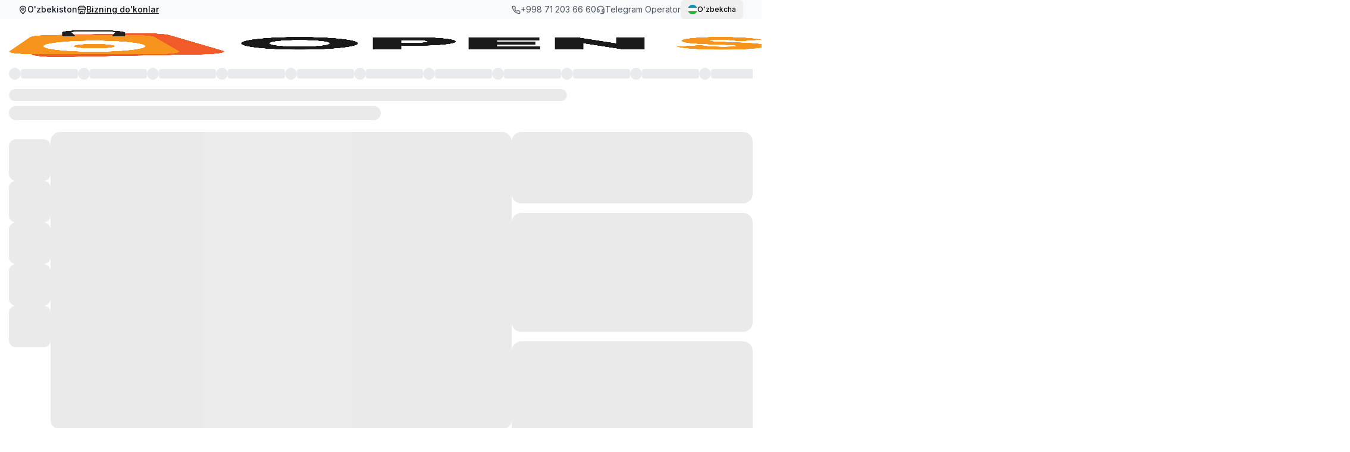

--- FILE ---
content_type: text/html; charset=utf-8
request_url: https://openshop.uz/shop/product/50018-apple-iphone-15-plus-256gb-single-zelenyy
body_size: 12994
content:
<!DOCTYPE html><html><head><meta charSet="utf-8"/><meta name="viewport" content="width=device-width, initial-scale=1"/><link rel="stylesheet" href="/_next/static/chunks/3170e85e7e81e464.css" data-precedence="next"/><link rel="stylesheet" href="/_next/static/chunks/72c18e50241cb6d6.css" data-precedence="next"/><link rel="preload" as="script" fetchPriority="low" href="/_next/static/chunks/c956da8d5ec741c7.js"/><script src="/_next/static/chunks/081ceeb90a0981f8.js" async=""></script><script src="/_next/static/chunks/b013999436c57614.js" async=""></script><script src="/_next/static/chunks/0c28df264403acf0.js" async=""></script><script src="/_next/static/chunks/e2a8fab7dd0e212b.js" async=""></script><script src="/_next/static/chunks/turbopack-d96d620bd87dc1d9.js" async=""></script><script src="/_next/static/chunks/8aa0efca034f1bca.js" async=""></script><script src="/_next/static/chunks/5edf3c36cd3c2bef.js" async=""></script><script src="/_next/static/chunks/c87dfb0ef8f66d41.js" async=""></script><script src="/_next/static/chunks/08d6d38959c97801.js" async=""></script><script src="/_next/static/chunks/1bf2492e50d80e10.js" async=""></script><script src="/_next/static/chunks/6bb495116818a805.js" async=""></script><script src="/_next/static/chunks/12257bf4650d0bc4.js" async=""></script><script src="/_next/static/chunks/2e01736db728e756.js" async=""></script><script src="/_next/static/chunks/bdc8b32203745eb3.js" async=""></script><script src="/_next/static/chunks/2aa5482186e74316.js" async=""></script><script src="/_next/static/chunks/df7ffb4334c00308.js" async=""></script><script src="/_next/static/chunks/845e563ab3a97262.js" async=""></script><script src="/_next/static/chunks/b67cfe74e9f279f6.js" async=""></script><script src="/_next/static/chunks/04a44fa542cf27ad.js" async=""></script><script src="/_next/static/chunks/f4fc670e6285be9a.js" async=""></script><script src="/_next/static/chunks/60911ef9d08db19d.js" async=""></script><script async="" src="https://www.googletagmanager.com/gtag/js?id=UA-104072630-3"></script><script src="/_next/static/chunks/c79e680fb34c6551.js" async=""></script><script src="/_next/static/chunks/d52ca2f0b8a1caad.js" async=""></script><meta name="author" content="OPENSHOP.UZ - MCHJ &#x27;OPEN SHOP&#x27;"/><meta name="robots" content="index, follow, max-image-preview:large, max-snippet:-1, max-video-preview:-1"/><meta property="og:site_name" content="OpenShop"/><meta name="geo.region" content="UZ"/><meta name="geo.placename" content="Uzbekistan"/><meta name="geo.position" content="41.2995;69.2401"/><meta name="ICBM" content="41.2995, 69.2401"/><meta http-equiv="cache-control" content="public, max-age=31536000"/><meta http-equiv="X-Content-Type-Options" content="nosniff"/><meta http-equiv="X-Frame-Options" content="DENY"/><meta http-equiv="X-XSS-Protection" content="1; mode=block"/><meta name="theme-color" content="#FF7400"/><meta name="msapplication-TileColor" content="#FF7400"/><meta name="application-name" content="OPENSHOP.UZ"/><meta name="publisher" content="MCHJ &#x27;OPEN SHOP&#x27;"/><meta name="copyright" content="© 2024 OPENSHOP.UZ - MCHJ &#x27;OPEN SHOP&#x27;"/><meta name="company" content="MCHJ &#x27;OPEN SHOP&#x27;"/><meta name="contact" content="info@openshop.uz"/><meta name="distribution" content="global"/><meta name="rating" content="general"/><meta http-equiv="Content-Security-Policy" content="upgrade-insecure-requests"/><meta name="googlebot" content="index, follow"/><meta name="google" content="notranslate"/><meta http-equiv="Content-Type" content="text/html; charset=UTF-8"/><meta http-equiv="x-dns-prefetch-control" content="on"/><meta name="mobile-web-app-capable" content="yes"/><meta name="apple-mobile-web-app-capable" content="yes"/><meta name="msapplication-starturl" content="/"/><meta name="HandheldFriendly" content="true"/><meta name="format-detection" content="telephone=no"/><meta property="fb:app_id" content="openshop.uz"/><meta name="facebook-domain-verification" content="iuczypeaf23vztn3r98kujnzlk7rd4"/><meta name="msvalidate.01" content="f0ff998d7e004c758f257f512c2fb517"/><meta name="google-site-verification" content="qiKta4LpvHNGseAyjSJOdxntCUw_6diBlHuvCTIdQEY"/><meta name="google-site-verification" content="mKCWVYuOw33flxfkPd__zosPWoR1TXTanjQvnLrP2JU"/><meta name="yandex-verification" content="dd646661c1a7a8d5"/><link rel="dns-prefetch" href="//www.google-analytics.com"/><link rel="dns-prefetch" href="//www.googletagmanager.com"/><link rel="preconnect dns-prefetch" href="//www.facebook.com"/><link rel="preconnect dns-prefetch" href="//www.google.com"/><link rel="preconnect dns-prefetch" href="//www.google-analytics.com"/><link rel="preconnect" href="https://fonts.googleapis.com"/><link rel="preconnect" href="https://fonts.gstatic.com" crossorigin="anonymous"/><link rel="preconnect" href="https://fonts.googleapis.com"/><link rel="preconnect" href="https://fonts.gstatic.com"/><link rel="preconnect" href="https://fonts.googleapis.com"/><link rel="preconnect" href="https://fonts.gstatic.com"/><link rel="preconnect" href="https://fonts.googleapis.com"/><link rel="preconnect" href="https://fonts.gstatic.com"/><link rel="preconnect" href="https://fonts.googleapis.com"/><link rel="preconnect" href="https://fonts.gstatic.com"/><link rel="preconnect" href="https://fonts.googleapis.com"/><link rel="preconnect" href="https://fonts.gstatic.com"/><link rel="preconnect" href="https://fonts.googleapis.com"/><link rel="preconnect" href="https://fonts.gstatic.com"/><link rel="preconnect" href="https://fonts.googleapis.com"/><link rel="preconnect" href="https://fonts.gstatic.com"/><link rel="canonical" href="https://openshop.uz/shop/product/50018-apple-iphone-15-plus-256gb-single-zelenyy"/><title>Mahsulot - OPENSHOP.UZ</title><meta name="description" content="OPENSHOP.UZ da mahsulot haqida batafsil ma&#x27;lumot va narxlar. Toshkentda yetkazib berish."/><meta name="author" content="OPENSHOP.UZ - MCHJ &#x27;OPEN SHOP&#x27;"/><meta name="keywords" content=", , OPENSHOP.UZ"/><meta name="robots" content="index, follow, max-video-preview:-1, max-image-preview:large, max-snippet:-1"/><meta name="geo.region" content="UZ"/><meta name="geo.placename" content="Uzbekistan"/><meta name="geo.position" content="41.2995;69.2401"/><meta name="ICBM" content="41.2995, 69.2401"/><meta name="theme-color" content="#FF7400"/><meta name="msapplication-TileColor" content="#FF7400"/><meta name="application-name" content="OPENSHOP.UZ"/><meta name="publisher" content="MCHJ &#x27;OPEN SHOP&#x27;"/><meta name="copyright" content="© 2024 OPENSHOP.UZ - MCHJ &#x27;OPEN SHOP&#x27;"/><meta name="company" content="MCHJ &#x27;OPEN SHOP&#x27;"/><meta name="contact" content="info@openshop.uz"/><meta name="distribution" content="global"/><meta name="rating" content="general"/><link rel="canonical" href="https://openshop.uz/shop/product/50018-apple-iphone-15-plus-256gb-single-zelenyy"/><link rel="alternate" hrefLang="uz" href="https://openshop.uz/shop/product/50018-apple-iphone-15-plus-256gb-single-zelenyy?lang=uz"/><link rel="alternate" hrefLang="ru" href="https://openshop.uz/shop/product/50018-apple-iphone-15-plus-256gb-single-zelenyy?lang=ru"/><link rel="alternate" hrefLang="en" href="https://openshop.uz/shop/product/50018-apple-iphone-15-plus-256gb-single-zelenyy?lang=en"/><link rel="alternate" hrefLang="x-default" href="https://openshop.uz/shop/product/50018-apple-iphone-15-plus-256gb-single-zelenyy?lang=uz"/><meta property="og:title" content="Mahsulot - OPENSHOP.UZ"/><meta property="og:description" content="OPENSHOP.UZ da mahsulot haqida batafsil ma&#x27;lumot va narxlar. Toshkentda yetkazib berish."/><meta property="og:url" content="https://openshop.uz/shop/product/50018-apple-iphone-15-plus-256gb-single-zelenyy"/><meta property="og:site_name" content="OpenShop"/><meta property="og:locale" content="uz"/><meta property="og:image" content="http://localhost:3030/default-product.jpg"/><meta property="og:image:width" content="1200"/><meta property="og:image:height" content="630"/><meta property="og:image:alt" content="Mahsulot - OPENSHOP.UZ"/><meta property="og:type" content="website"/><meta name="twitter:card" content="summary_large_image"/><meta name="twitter:title" content="Mahsulot - OPENSHOP.UZ"/><meta name="twitter:description" content="OPENSHOP.UZ da mahsulot haqida batafsil ma&#x27;lumot va narxlar. Toshkentda yetkazib berish."/><meta name="twitter:image" content="http://localhost:3030/default-product.jpg"/><link href="https://fonts.googleapis.com/css2?family=Inter:ital,opsz,wght@0,14..32,100..900;1,14..32,100..900&amp;display=swap" rel="stylesheet"/><link rel="stylesheet" href="https://cdnjs.cloudflare.com/ajax/libs/font-awesome/6.7.2/css/all.min.css" integrity="sha512-Evv84Mr4kqVGRNSgIGL/F/aIDqQb7xQ2vcrdIwxfjThSH8CSR7PBEakCr51Ck+w+/U6swU2Im1vVX0SVk9ABhg==" crossorigin="anonymous"/><link href="https://fonts.googleapis.com/css2?family=Alexandria:wght@100..900&amp;family=Jost:ital,wght@0,100..900;1,100..900&amp;display=swap" rel="stylesheet"/><link href="https://fonts.googleapis.com/css2?family=Vend+Sans:ital,wght@0,300..700;1,300..700&amp;display=swap" rel="stylesheet"/><link href="https://fonts.googleapis.com/css2?family=Vend+Sans:ital,wght@0,300..700;1,300..700&amp;family=Zalando+Sans+SemiExpanded:ital,wght@0,200..900;1,200..900&amp;display=swap" rel="stylesheet"/><link href="https://fonts.googleapis.com/css2?family=Roboto:ital,wght@0,100..900;1,100..900&amp;family=Vend+Sans:ital,wght@0,300..700;1,300..700&amp;family=Zalando+Sans+SemiExpanded:ital,wght@0,200..900;1,200..900&amp;display=swap" rel="stylesheet"/><link href="https://fonts.googleapis.com/css2?family=Onest:wght@100..900&amp;display=swap" rel="stylesheet"/><link href="https://fonts.googleapis.com/css2?family=Bungee+Spice&amp;display=swap" rel="stylesheet"/><link href="https://fonts.googleapis.com/css2?family=Nunito:ital,wght@0,200..1000;1,200..1000&amp;display=swap" rel="stylesheet"/><script type="application/ld+json">{"@context":"https://schema.org/","@type":"Organization","name":"OPENSHOP.UZ","legalName":"MCHJ 'OPEN SHOP'","url":"https://openshop.uz","logo":"https://web.openshop.uz/img/logo/seo_image.jpg","description":"OPENSHOP.UZ - onlayn do'kon","address":{"@type":"PostalAddress","addressCountry":"UZ","addressRegion":"Toshkent","addressLocality":"Tashkent"},"contactPoint":{"@type":"ContactPoint","contactType":"customer service","email":"info@openshop.uz","url":"https://openshop.uz"},"sameAs":["https://t.me/openshop_uz","https://instagram.com/openshop.uz"]}</script><script id="gtm-script">(function(w,d,s,l,i){w[l]=w[l]||[];w[l].push({'gtm.start':
          new Date().getTime(),event:'gtm.js'});var f=d.getElementsByTagName(s)[0],
          j=d.createElement(s),dl=l!='dataLayer'?'&l='+l:'';j.async=true;
          j.src='https://www.googletagmanager.com/gtm.js?id='+i+dl;
          f.parentNode.insertBefore(j,f);
        })(window,document,'script','dataLayer','GTM-WMZMH7X');</script><script id="fb-pixel">!function(f,b,e,v,n,t,s)
          {if(f.fbq)return;n=f.fbq=function(){n.callMethod?
          n.callMethod.apply(n,arguments):n.queue.push(arguments)};
          if(!f._fbq)f._fbq=n;n.push=n;n.loaded=!0;n.version='2.0';
          n.queue=[];t=b.createElement(e);t.async=!0;
          t.src=v;s=b.getElementsByTagName(e)[0];
          s.parentNode.insertBefore(t,s)}(window, document,'script',
          'https://connect.facebook.net/en_US/fbevents.js');
          fbq('init', '517610680749296');
          fbq('track', 'PageView');</script><noscript><img height="1" width="1" style="display:none" src="https://www.facebook.com/tr?id=517610680749296&amp;ev=PageView&amp;noscript=1"/></noscript><script id="ga-script">
            window.dataLayer = window.dataLayer || [];
            function gtag(){dataLayer.push(arguments);}
            gtag('js', new Date());
            gtag('config', 'UA-104072630-3');
          </script><script src="/_next/static/chunks/a6dad97d9634a72d.js" noModule=""></script></head><body><div hidden=""><!--$--><!--/$--></div><div role="region" aria-label="Notifications (F8)" tabindex="-1" style="pointer-events:none"><ol tabindex="-1" class="fixed top-0 z-[100] flex max-h-screen w-full flex-col-reverse p-4 sm:bottom-0 sm:right-0 sm:top-auto sm:flex-col md:max-w-[420px]"></ol></div><section aria-label="Notifications alt+T" tabindex="-1" aria-live="polite" aria-relevant="additions text" aria-atomic="false"></section><header><div class="hidden max-lg:block"><div class="w-full border-gray-100 bg-white px-4 pt-2"><div class="flex items-center justify-between gap-4"><div class="flex flex-1 items-center gap-2"><img src="https://asset.openshop.uz/uploads/categories/banner/202505/square-logo.png" alt="openshop" class="w-[40px] rounded-[11px]"/><div class="flex-1"><h2 class="text-[14px] font-semibold text-gray-900">OPENSHOP.UZ</h2><p class="text-xs text-gray-600">Ilovani yuklab oling</p></div></div><button class="inline-flex items-center justify-center gap-2 whitespace-nowrap font-medium focus-visible:outline-none focus-visible:ring-1 focus-visible:ring-ring disabled:pointer-events-none disabled:opacity-50 [&amp;_svg]:pointer-events-none [&amp;_svg]:size-4 [&amp;_svg]:shrink-0 shadow text-xs h-auto rounded-[9px] bg-orange-500 px-4 py-2 text-white transition-all duration-200 hover:bg-orange-700">Yuklab olish</button></div></div></div><div class="max-lg:hidden"><div class="mb-4 w-full bg-gray-50 px-4"><div class="container flex items-center justify-between"><div class="flex items-center gap-5"><div class="flex items-center gap-1 text-sm font-medium text-gray-900"><svg xmlns="http://www.w3.org/2000/svg" width="15" height="15" viewBox="0 0 24 24" fill="none" stroke="currentColor" stroke-width="2" stroke-linecap="round" stroke-linejoin="round" class="lucide lucide-map-pin"><path d="M20 10c0 4.993-5.539 10.193-7.399 11.799a1 1 0 0 1-1.202 0C9.539 20.193 4 14.993 4 10a8 8 0 0 1 16 0"></path><circle cx="12" cy="10" r="3"></circle></svg>O&#x27;zbekiston</div><a class="flex items-center gap-1 text-sm font-medium underline" href="/page/locations"><svg xmlns="http://www.w3.org/2000/svg" width="15" height="15" viewBox="0 0 24 24" fill="none" stroke="currentColor" stroke-width="2" stroke-linecap="round" stroke-linejoin="round" class="lucide lucide-store"><path d="m2 7 4.41-4.41A2 2 0 0 1 7.83 2h8.34a2 2 0 0 1 1.42.59L22 7"></path><path d="M4 12v8a2 2 0 0 0 2 2h12a2 2 0 0 0 2-2v-8"></path><path d="M15 22v-4a2 2 0 0 0-2-2h-2a2 2 0 0 0-2 2v4"></path><path d="M2 7h20"></path><path d="M22 7v3a2 2 0 0 1-2 2a2.7 2.7 0 0 1-1.59-.63.7.7 0 0 0-.82 0A2.7 2.7 0 0 1 16 12a2.7 2.7 0 0 1-1.59-.63.7.7 0 0 0-.82 0A2.7 2.7 0 0 1 12 12a2.7 2.7 0 0 1-1.59-.63.7.7 0 0 0-.82 0A2.7 2.7 0 0 1 8 12a2.7 2.7 0 0 1-1.59-.63.7.7 0 0 0-.82 0A2.7 2.7 0 0 1 4 12a2 2 0 0 1-2-2V7"></path></svg>Bizning do&#x27;konlar</a></div><div class="flex items-center gap-3 text-sm"><a class="flex items-center gap-1 text-sm text-gray-600 hover:text-gray-900" href="tel:+998712036660"><svg xmlns="http://www.w3.org/2000/svg" width="15" height="15" viewBox="0 0 24 24" fill="none" stroke="currentColor" stroke-width="2" stroke-linecap="round" stroke-linejoin="round" class="lucide lucide-phone"><path d="M22 16.92v3a2 2 0 0 1-2.18 2 19.79 19.79 0 0 1-8.63-3.07 19.5 19.5 0 0 1-6-6 19.79 19.79 0 0 1-3.07-8.67A2 2 0 0 1 4.11 2h3a2 2 0 0 1 2 1.72 12.84 12.84 0 0 0 .7 2.81 2 2 0 0 1-.45 2.11L8.09 9.91a16 16 0 0 0 6 6l1.27-1.27a2 2 0 0 1 2.11-.45 12.84 12.84 0 0 0 2.81.7A2 2 0 0 1 22 16.92z"></path></svg>+998 71 203 66 60</a><a class="flex items-center gap-1 text-sm text-gray-600 hover:text-gray-900" href="https://t.me/openshop_chatbot"><svg xmlns="http://www.w3.org/2000/svg" width="15" height="15" viewBox="0 0 24 24" fill="none" stroke="currentColor" stroke-width="2" stroke-linecap="round" stroke-linejoin="round" class="lucide lucide-headset"><path d="M3 11h3a2 2 0 0 1 2 2v3a2 2 0 0 1-2 2H5a2 2 0 0 1-2-2v-5Zm0 0a9 9 0 1 1 18 0m0 0v5a2 2 0 0 1-2 2h-1a2 2 0 0 1-2-2v-3a2 2 0 0 1 2-2h3Z"></path><path d="M21 16v2a4 4 0 0 1-4 4h-5"></path></svg>Telegram Operator</a><button class="justify-center whitespace-nowrap font-medium transition-colors focus-visible:outline-none focus-visible:ring-1 focus-visible:ring-ring disabled:pointer-events-none disabled:opacity-50 [&amp;_svg]:pointer-events-none [&amp;_svg]:size-4 [&amp;_svg]:shrink-0 hover:bg-accent hover:text-accent-foreground h-8 rounded-md px-3 text-xs flex items-center gap-2 hover:!bg-transparent" type="button" id="radix-_R_3jilb_" aria-haspopup="menu" aria-expanded="false" data-state="closed"><span class="flex items-center gap-2"><span class="hidden items-center gap-2 sm:flex"><svg width="20" height="20" viewBox="0 0 20 20" fill="none" xmlns="http://www.w3.org/2000/svg"><mask id="mask0_9302_12006" style="mask-type:alpha" maskUnits="userSpaceOnUse" x="0" y="0" width="20" height="20"><path d="M10 20C15.5228 20 20 15.5228 20 10C20 4.47715 15.5228 0 10 0C4.47715 0 0 4.47715 0 10C0 15.5228 4.47715 20 10 20Z" fill="#F4F5F5"></path></mask><g mask="url(#mask0_9302_12006)"><rect width="20" height="20" fill="#0099B5"></rect><rect y="13" width="20" height="7" fill="#1EB53A"></rect><rect y="13" width="20" height="1" fill="#CE1126"></rect><rect y="6" width="20" height="1" fill="#CE1126"></rect><rect y="6.5" width="20" height="7" fill="white"></rect></g></svg>O&#x27;zbekcha</span><span class="sm:hidden"><svg width="20" height="20" viewBox="0 0 20 20" fill="none" xmlns="http://www.w3.org/2000/svg"><mask id="mask0_9302_12006" style="mask-type:alpha" maskUnits="userSpaceOnUse" x="0" y="0" width="20" height="20"><path d="M10 20C15.5228 20 20 15.5228 20 10C20 4.47715 15.5228 0 10 0C4.47715 0 0 4.47715 0 10C0 15.5228 4.47715 20 10 20Z" fill="#F4F5F5"></path></mask><g mask="url(#mask0_9302_12006)"><rect width="20" height="20" fill="#0099B5"></rect><rect y="13" width="20" height="7" fill="#1EB53A"></rect><rect y="13" width="20" height="1" fill="#CE1126"></rect><rect y="6" width="20" height="1" fill="#CE1126"></rect><rect y="6.5" width="20" height="7" fill="white"></rect></g></svg></span></span></button></div></div></div></div><div class="relative bg-white max-lg:py-3 max-lg:pb-2"><div class="flex items-center justify-between gap-5 container"><a class="flex-shrink-0 max-lg:hidden" href="/"><img alt="logo-openshop" loading="lazy" width="120" height="70" decoding="async" data-nimg="1" class="!h-[45px] !w-full" style="color:transparent" src="/_next/static/media/openshop-logo.ef33ad70.png"/></a><div class="flex flex-1 items-center"><div><div><button class="justify-center whitespace-nowrap text-sm font-medium transition-colors focus-visible:outline-none focus-visible:ring-1 focus-visible:ring-ring disabled:pointer-events-none disabled:opacity-50 [&amp;_svg]:pointer-events-none [&amp;_svg]:size-4 [&amp;_svg]:shrink-0 border shadow-sm py-2 flex h-[50px] items-center gap-2 rounded-[13px] border-orange-500 bg-[#ff7300] px-3 text-white hover:bg-[#ff7300] hover:text-white max-lg:hidden"><svg data-v-6eb31a14="" width="24" height="24" viewBox="0 0 24 24" fill="none" xmlns="http://www.w3.org/2000/svg" data-v-3c049169="" class="!h-7 !w-7"><path d="M7.5 3C6.67157 3 6 3.67157 6 4.5H18C18 3.67157 17.3284 3 16.5 3H7.5Z" fill="white"></path><path d="M4.5 7.5C4.5 6.67157 5.17157 6 6 6H18C18.8284 6 19.5 6.67157 19.5 7.5H4.5Z" fill="white"></path><path d="M3 11.25C3 10.0074 4.00736 9 5.25 9H18.75C19.9926 9 21 10.0074 21 11.25V18.75C21 19.9926 19.9926 21 18.75 21H5.25C4.00736 21 3 19.9926 3 18.75V11.25ZM5.25 10.5C4.83579 10.5 4.5 10.8358 4.5 11.25V18.75C4.5 19.1642 4.83579 19.5 5.25 19.5H18.75C19.1642 19.5 19.5 19.1642 19.5 18.75V11.25C19.5 10.8358 19.1642 10.5 18.75 10.5H5.25Z" fill="white"></path></svg></button></div></div><!--$?--><template id="B:0"></template><!--/$--></div><div class="flex items-center justify-between gap-5 max-lg:hidden"><a class="flex flex-col items-center gap-0.5 transition-all hover:text-[#ff7300]" href="/cart"><div class=""><svg xmlns="http://www.w3.org/2000/svg" width="24" height="24" viewBox="0 0 24 24" fill="none" stroke="currentColor" stroke-width="2" stroke-linecap="round" stroke-linejoin="round" class="lucide lucide-shopping-bag h-5 w-5"><path d="M6 2 3 6v14a2 2 0 0 0 2 2h14a2 2 0 0 0 2-2V6l-3-4Z"></path><path d="M3 6h18"></path><path d="M16 10a4 4 0 0 1-8 0"></path></svg></div><div class="flex items-center gap-1"><p>Savat</p></div></a><a class="flex flex-col items-center gap-0.5 transition-all hover:text-[#ff7300]" href="/favorites"><svg xmlns="http://www.w3.org/2000/svg" width="24" height="24" viewBox="0 0 24 24" fill="none" stroke="currentColor" stroke-width="2" stroke-linecap="round" stroke-linejoin="round" class="lucide lucide-heart h-5 w-5"><path d="M19 14c1.49-1.46 3-3.21 3-5.5A5.5 5.5 0 0 0 16.5 3c-1.76 0-3 .5-4.5 2-1.5-1.5-2.74-2-4.5-2A5.5 5.5 0 0 0 2 8.5c0 2.3 1.5 4.05 3 5.5l7 7Z"></path></svg><p>Sevimlilar</p></a><button type="button" aria-haspopup="dialog" aria-expanded="false" aria-controls="radix-_R_3silb_" data-state="closed"><div class="hidden gap-1 lg:flex"><div class="animate-pulse bg-primary/10 h-5 w-5 rounded-md"></div><div class="animate-pulse bg-primary/10 h-5 w-[100px] rounded-md"></div></div><a class="flex flex-col items-center lg:hidden" href="/user/installment-broker"><svg xmlns="http://www.w3.org/2000/svg" width="24" height="24" viewBox="0 0 24 24" fill="none" stroke="currentColor" stroke-width="2" stroke-linecap="round" stroke-linejoin="round" class="lucide lucide-user mb-1 h-6 w-6"><path d="M19 21v-2a4 4 0 0 0-4-4H9a4 4 0 0 0-4 4v2"></path><circle cx="12" cy="7" r="4"></circle></svg><span class="text-xs">Kabinet</span></a></button></div></div></div><div class="fixed !bottom-0 left-0 right-0 z-[10000] border-t bg-white lg:hidden"><div class="flex items-center justify-between px-3"><a class="flex flex-col items-center py-2 text-muted-foreground" href="/"><svg xmlns="http://www.w3.org/2000/svg" width="24" height="24" viewBox="0 0 24 24" fill="none" stroke="currentColor" stroke-width="2" stroke-linecap="round" stroke-linejoin="round" class="lucide lucide-house mb-1 h-6 w-6"><path d="M15 21v-8a1 1 0 0 0-1-1h-4a1 1 0 0 0-1 1v8"></path><path d="M3 10a2 2 0 0 1 .709-1.528l7-5.999a2 2 0 0 1 2.582 0l7 5.999A2 2 0 0 1 21 10v9a2 2 0 0 1-2 2H5a2 2 0 0 1-2-2z"></path></svg><span class="text-xs">Bosh sahifa</span></a><div class="flex cursor-pointer flex-col items-center py-2"><svg xmlns="http://www.w3.org/2000/svg" width="24" height="24" viewBox="0 0 24 24" fill="none" stroke="currentColor" stroke-width="2" stroke-linecap="round" stroke-linejoin="round" class="lucide lucide-text-search mb-1 h-6 w-6 text-muted-foreground"><path d="M21 6H3"></path><path d="M10 12H3"></path><path d="M10 18H3"></path><circle cx="17" cy="15" r="3"></circle><path d="m21 19-1.9-1.9"></path></svg><span class="text-xs text-muted-foreground">Katalog</span></div><a class="flex flex-col items-center py-2 text-muted-foreground relative" href="/cart"><svg xmlns="http://www.w3.org/2000/svg" width="24" height="24" viewBox="0 0 24 24" fill="none" stroke="currentColor" stroke-width="2" stroke-linecap="round" stroke-linejoin="round" class="lucide lucide-shopping-bag mb-1 h-6 w-6"><path d="M6 2 3 6v14a2 2 0 0 0 2 2h14a2 2 0 0 0 2-2V6l-3-4Z"></path><path d="M3 6h18"></path><path d="M16 10a4 4 0 0 1-8 0"></path></svg><span class="text-xs">Savat</span></a><a class="flex flex-col items-center py-2 text-muted-foreground" href="/favorites"><svg xmlns="http://www.w3.org/2000/svg" width="24" height="24" viewBox="0 0 24 24" fill="none" stroke="currentColor" stroke-width="2" stroke-linecap="round" stroke-linejoin="round" class="lucide lucide-heart mb-1 h-6 w-6"><path d="M19 14c1.49-1.46 3-3.21 3-5.5A5.5 5.5 0 0 0 16.5 3c-1.76 0-3 .5-4.5 2-1.5-1.5-2.74-2-4.5-2A5.5 5.5 0 0 0 2 8.5c0 2.3 1.5 4.05 3 5.5l7 7Z"></path></svg><span class="text-xs">Sevimlilar</span></a><button type="button" aria-haspopup="dialog" aria-expanded="false" aria-controls="radix-_R_1dilb_" data-state="closed"><div class="hidden gap-1 lg:flex"><div class="animate-pulse bg-primary/10 h-5 w-5 rounded-md"></div><div class="animate-pulse bg-primary/10 h-5 w-[100px] rounded-md"></div></div><a class="flex flex-col items-center lg:hidden" href="/user/installment-broker"><svg xmlns="http://www.w3.org/2000/svg" width="24" height="24" viewBox="0 0 24 24" fill="none" stroke="currentColor" stroke-width="2" stroke-linecap="round" stroke-linejoin="round" class="lucide lucide-user mb-1 h-6 w-6"><path d="M19 21v-2a4 4 0 0 0-4-4H9a4 4 0 0 0-4 4v2"></path><circle cx="12" cy="7" r="4"></circle></svg><span class="text-xs">Kabinet</span></a></button></div></div><div class="container"><div class="relative w-full py-4"><div class="flex gap-4 overflow-x-auto scrollbar-hide"><div class="flex animate-pulse items-center gap-2"><div class="h-5 w-5 rounded-full bg-gray-200"></div><div class="h-4 w-24 rounded bg-gray-200"></div></div><div class="flex animate-pulse items-center gap-2"><div class="h-5 w-5 rounded-full bg-gray-200"></div><div class="h-4 w-24 rounded bg-gray-200"></div></div><div class="flex animate-pulse items-center gap-2"><div class="h-5 w-5 rounded-full bg-gray-200"></div><div class="h-4 w-24 rounded bg-gray-200"></div></div><div class="flex animate-pulse items-center gap-2"><div class="h-5 w-5 rounded-full bg-gray-200"></div><div class="h-4 w-24 rounded bg-gray-200"></div></div><div class="flex animate-pulse items-center gap-2"><div class="h-5 w-5 rounded-full bg-gray-200"></div><div class="h-4 w-24 rounded bg-gray-200"></div></div><div class="flex animate-pulse items-center gap-2"><div class="h-5 w-5 rounded-full bg-gray-200"></div><div class="h-4 w-24 rounded bg-gray-200"></div></div><div class="flex animate-pulse items-center gap-2"><div class="h-5 w-5 rounded-full bg-gray-200"></div><div class="h-4 w-24 rounded bg-gray-200"></div></div><div class="flex animate-pulse items-center gap-2"><div class="h-5 w-5 rounded-full bg-gray-200"></div><div class="h-4 w-24 rounded bg-gray-200"></div></div><div class="flex animate-pulse items-center gap-2"><div class="h-5 w-5 rounded-full bg-gray-200"></div><div class="h-4 w-24 rounded bg-gray-200"></div></div><div class="flex animate-pulse items-center gap-2"><div class="h-5 w-5 rounded-full bg-gray-200"></div><div class="h-4 w-24 rounded bg-gray-200"></div></div><div class="flex animate-pulse items-center gap-2"><div class="h-5 w-5 rounded-full bg-gray-200"></div><div class="h-4 w-24 rounded bg-gray-200"></div></div><div class="flex animate-pulse items-center gap-2"><div class="h-5 w-5 rounded-full bg-gray-200"></div><div class="h-4 w-24 rounded bg-gray-200"></div></div></div></div></div></header><script type="application/ld+json">{
  "@context": "https://schema.org/",
  "@type": "Organization",
  "name": "OPENSHOP.UZ",
  "legalName": "MCHJ 'OPEN SHOP'",
  "url": "https://openshop.uz",
  "logo": "https://openshop.uz/storage/uploads/shop/logo/openshop-1.png",
  "description": "OPENSHOP.UZ - onlayn do'kon",
  "address": {
    "@type": "PostalAddress",
    "addressCountry": "UZ",
    "addressRegion": "Toshkent",
    "addressLocality": "Tashkent"
  },
  "contactPoint": {
    "@type": "ContactPoint",
    "contactType": "customer service",
    "email": "info@openshop.uz",
    "url": "https://openshop.uz"
  },
  "sameAs": [
    "https://t.me/openshop_uz",
    "https://instagram.com/openshop.uz"
  ]
}</script><div class="container px-4"><div class="mb-[100px]"><div class="animate-pulse bg-primary/10 mb-2 h-4 w-3/4 rounded-xl sm:h-5"></div><div class="mb-5 flex items-center justify-between gap-2"><div class="animate-pulse bg-primary/10 h-6 w-2/3 rounded-xl font-bold sm:text-2xl md:w-1/2"></div></div><div class="mb-6 flex flex-col gap-6 md:flex-row lg:mb-10"><div class="w-full"><div class="mb-6 gap-2 lg:flex lg:flex-row-reverse"><div class="animate-pulse bg-primary/10 aspect-square h-[300px] w-full rounded-2xl sm:h-[500px]"></div><div class="mt-3 flex gap-1.5 lg:flex-col"><div class="animate-pulse bg-primary/10 h-[70px] w-[70px] flex-shrink-0 rounded-xl"></div><div class="animate-pulse bg-primary/10 h-[70px] w-[70px] flex-shrink-0 rounded-xl"></div><div class="animate-pulse bg-primary/10 h-[70px] w-[70px] flex-shrink-0 rounded-xl"></div><div class="animate-pulse bg-primary/10 h-[70px] w-[70px] flex-shrink-0 rounded-xl"></div><div class="animate-pulse bg-primary/10 h-[70px] w-[70px] flex-shrink-0 rounded-xl"></div></div></div><div class="animate-pulse bg-primary/10 h-[150px] w-full rounded-xl"></div></div><div class="w-full md:w-[600px]"><div class="animate-pulse bg-primary/10 mb-4 h-[120px] w-full rounded-2xl"></div><div class="animate-pulse bg-primary/10 mb-4 h-[200px] w-full rounded-2xl"></div><div class="animate-pulse bg-primary/10 h-[200px] w-full rounded-2xl"></div></div></div><div class="animate-pulse bg-primary/10 mb-10 h-[200px] w-full rounded-2xl"></div><div class="mb-10"><div class="animate-pulse bg-primary/10 mb-4 h-8 w-1/4 rounded-lg"></div><div class="grid grid-cols-5 gap-2.5 pb-[6rem] max-lg:grid-cols-4 max-md:grid-cols-3 max-sm:grid-cols-2 max-sm:gap-y-8"><div class="rounded-xl border bg-card text-card-foreground shadow h-full w-full !border-transparent !bg-transparent !shadow-transparent"><div class="flex h-full flex-col p-0"><div class="relative mb-3 h-[340px] overflow-hidden rounded-2xl p-0 max-md:h-[280px] max-sm:mb-0 max-sm:h-[260px]"><div class="animate-pulse rounded-md bg-primary/10 h-full w-full"></div></div><div class="mt-2 flex flex-grow flex-col justify-between"><div class="space-y-2"><div class="space-y-1 max-sm:h-max"><div class="animate-pulse rounded-md bg-primary/10 h-4 w-3/4 max-sm:h-3"></div><div class="animate-pulse rounded-md bg-primary/10 h-4 w-1/2 max-sm:h-3"></div><div class="animate-pulse bg-primary/10 mt-1 h-5 w-1/3 rounded-md max-sm:h-4"></div></div></div><div class="mt-4 flex items-center justify-between"><div class="animate-pulse rounded-md bg-primary/10 h-5 w-1/3"></div><div><div class="animate-pulse bg-primary/10 h-8 w-8 rounded-xl max-sm:h-[30px] max-sm:w-[30px] max-sm:rounded-lg"></div></div></div></div></div></div><div class="rounded-xl border bg-card text-card-foreground shadow h-full w-full !border-transparent !bg-transparent !shadow-transparent"><div class="flex h-full flex-col p-0"><div class="relative mb-3 h-[340px] overflow-hidden rounded-2xl p-0 max-md:h-[280px] max-sm:mb-0 max-sm:h-[260px]"><div class="animate-pulse rounded-md bg-primary/10 h-full w-full"></div></div><div class="mt-2 flex flex-grow flex-col justify-between"><div class="space-y-2"><div class="space-y-1 max-sm:h-max"><div class="animate-pulse rounded-md bg-primary/10 h-4 w-3/4 max-sm:h-3"></div><div class="animate-pulse rounded-md bg-primary/10 h-4 w-1/2 max-sm:h-3"></div><div class="animate-pulse bg-primary/10 mt-1 h-5 w-1/3 rounded-md max-sm:h-4"></div></div></div><div class="mt-4 flex items-center justify-between"><div class="animate-pulse rounded-md bg-primary/10 h-5 w-1/3"></div><div><div class="animate-pulse bg-primary/10 h-8 w-8 rounded-xl max-sm:h-[30px] max-sm:w-[30px] max-sm:rounded-lg"></div></div></div></div></div></div><div class="rounded-xl border bg-card text-card-foreground shadow h-full w-full !border-transparent !bg-transparent !shadow-transparent"><div class="flex h-full flex-col p-0"><div class="relative mb-3 h-[340px] overflow-hidden rounded-2xl p-0 max-md:h-[280px] max-sm:mb-0 max-sm:h-[260px]"><div class="animate-pulse rounded-md bg-primary/10 h-full w-full"></div></div><div class="mt-2 flex flex-grow flex-col justify-between"><div class="space-y-2"><div class="space-y-1 max-sm:h-max"><div class="animate-pulse rounded-md bg-primary/10 h-4 w-3/4 max-sm:h-3"></div><div class="animate-pulse rounded-md bg-primary/10 h-4 w-1/2 max-sm:h-3"></div><div class="animate-pulse bg-primary/10 mt-1 h-5 w-1/3 rounded-md max-sm:h-4"></div></div></div><div class="mt-4 flex items-center justify-between"><div class="animate-pulse rounded-md bg-primary/10 h-5 w-1/3"></div><div><div class="animate-pulse bg-primary/10 h-8 w-8 rounded-xl max-sm:h-[30px] max-sm:w-[30px] max-sm:rounded-lg"></div></div></div></div></div></div><div class="rounded-xl border bg-card text-card-foreground shadow h-full w-full !border-transparent !bg-transparent !shadow-transparent"><div class="flex h-full flex-col p-0"><div class="relative mb-3 h-[340px] overflow-hidden rounded-2xl p-0 max-md:h-[280px] max-sm:mb-0 max-sm:h-[260px]"><div class="animate-pulse rounded-md bg-primary/10 h-full w-full"></div></div><div class="mt-2 flex flex-grow flex-col justify-between"><div class="space-y-2"><div class="space-y-1 max-sm:h-max"><div class="animate-pulse rounded-md bg-primary/10 h-4 w-3/4 max-sm:h-3"></div><div class="animate-pulse rounded-md bg-primary/10 h-4 w-1/2 max-sm:h-3"></div><div class="animate-pulse bg-primary/10 mt-1 h-5 w-1/3 rounded-md max-sm:h-4"></div></div></div><div class="mt-4 flex items-center justify-between"><div class="animate-pulse rounded-md bg-primary/10 h-5 w-1/3"></div><div><div class="animate-pulse bg-primary/10 h-8 w-8 rounded-xl max-sm:h-[30px] max-sm:w-[30px] max-sm:rounded-lg"></div></div></div></div></div></div><div class="rounded-xl border bg-card text-card-foreground shadow h-full w-full !border-transparent !bg-transparent !shadow-transparent"><div class="flex h-full flex-col p-0"><div class="relative mb-3 h-[340px] overflow-hidden rounded-2xl p-0 max-md:h-[280px] max-sm:mb-0 max-sm:h-[260px]"><div class="animate-pulse rounded-md bg-primary/10 h-full w-full"></div></div><div class="mt-2 flex flex-grow flex-col justify-between"><div class="space-y-2"><div class="space-y-1 max-sm:h-max"><div class="animate-pulse rounded-md bg-primary/10 h-4 w-3/4 max-sm:h-3"></div><div class="animate-pulse rounded-md bg-primary/10 h-4 w-1/2 max-sm:h-3"></div><div class="animate-pulse bg-primary/10 mt-1 h-5 w-1/3 rounded-md max-sm:h-4"></div></div></div><div class="mt-4 flex items-center justify-between"><div class="animate-pulse rounded-md bg-primary/10 h-5 w-1/3"></div><div><div class="animate-pulse bg-primary/10 h-8 w-8 rounded-xl max-sm:h-[30px] max-sm:w-[30px] max-sm:rounded-lg"></div></div></div></div></div></div><div class="rounded-xl border bg-card text-card-foreground shadow h-full w-full !border-transparent !bg-transparent !shadow-transparent"><div class="flex h-full flex-col p-0"><div class="relative mb-3 h-[340px] overflow-hidden rounded-2xl p-0 max-md:h-[280px] max-sm:mb-0 max-sm:h-[260px]"><div class="animate-pulse rounded-md bg-primary/10 h-full w-full"></div></div><div class="mt-2 flex flex-grow flex-col justify-between"><div class="space-y-2"><div class="space-y-1 max-sm:h-max"><div class="animate-pulse rounded-md bg-primary/10 h-4 w-3/4 max-sm:h-3"></div><div class="animate-pulse rounded-md bg-primary/10 h-4 w-1/2 max-sm:h-3"></div><div class="animate-pulse bg-primary/10 mt-1 h-5 w-1/3 rounded-md max-sm:h-4"></div></div></div><div class="mt-4 flex items-center justify-between"><div class="animate-pulse rounded-md bg-primary/10 h-5 w-1/3"></div><div><div class="animate-pulse bg-primary/10 h-8 w-8 rounded-xl max-sm:h-[30px] max-sm:w-[30px] max-sm:rounded-lg"></div></div></div></div></div></div><div class="rounded-xl border bg-card text-card-foreground shadow h-full w-full !border-transparent !bg-transparent !shadow-transparent"><div class="flex h-full flex-col p-0"><div class="relative mb-3 h-[340px] overflow-hidden rounded-2xl p-0 max-md:h-[280px] max-sm:mb-0 max-sm:h-[260px]"><div class="animate-pulse rounded-md bg-primary/10 h-full w-full"></div></div><div class="mt-2 flex flex-grow flex-col justify-between"><div class="space-y-2"><div class="space-y-1 max-sm:h-max"><div class="animate-pulse rounded-md bg-primary/10 h-4 w-3/4 max-sm:h-3"></div><div class="animate-pulse rounded-md bg-primary/10 h-4 w-1/2 max-sm:h-3"></div><div class="animate-pulse bg-primary/10 mt-1 h-5 w-1/3 rounded-md max-sm:h-4"></div></div></div><div class="mt-4 flex items-center justify-between"><div class="animate-pulse rounded-md bg-primary/10 h-5 w-1/3"></div><div><div class="animate-pulse bg-primary/10 h-8 w-8 rounded-xl max-sm:h-[30px] max-sm:w-[30px] max-sm:rounded-lg"></div></div></div></div></div></div><div class="rounded-xl border bg-card text-card-foreground shadow h-full w-full !border-transparent !bg-transparent !shadow-transparent"><div class="flex h-full flex-col p-0"><div class="relative mb-3 h-[340px] overflow-hidden rounded-2xl p-0 max-md:h-[280px] max-sm:mb-0 max-sm:h-[260px]"><div class="animate-pulse rounded-md bg-primary/10 h-full w-full"></div></div><div class="mt-2 flex flex-grow flex-col justify-between"><div class="space-y-2"><div class="space-y-1 max-sm:h-max"><div class="animate-pulse rounded-md bg-primary/10 h-4 w-3/4 max-sm:h-3"></div><div class="animate-pulse rounded-md bg-primary/10 h-4 w-1/2 max-sm:h-3"></div><div class="animate-pulse bg-primary/10 mt-1 h-5 w-1/3 rounded-md max-sm:h-4"></div></div></div><div class="mt-4 flex items-center justify-between"><div class="animate-pulse rounded-md bg-primary/10 h-5 w-1/3"></div><div><div class="animate-pulse bg-primary/10 h-8 w-8 rounded-xl max-sm:h-[30px] max-sm:w-[30px] max-sm:rounded-lg"></div></div></div></div></div></div><div class="rounded-xl border bg-card text-card-foreground shadow h-full w-full !border-transparent !bg-transparent !shadow-transparent"><div class="flex h-full flex-col p-0"><div class="relative mb-3 h-[340px] overflow-hidden rounded-2xl p-0 max-md:h-[280px] max-sm:mb-0 max-sm:h-[260px]"><div class="animate-pulse rounded-md bg-primary/10 h-full w-full"></div></div><div class="mt-2 flex flex-grow flex-col justify-between"><div class="space-y-2"><div class="space-y-1 max-sm:h-max"><div class="animate-pulse rounded-md bg-primary/10 h-4 w-3/4 max-sm:h-3"></div><div class="animate-pulse rounded-md bg-primary/10 h-4 w-1/2 max-sm:h-3"></div><div class="animate-pulse bg-primary/10 mt-1 h-5 w-1/3 rounded-md max-sm:h-4"></div></div></div><div class="mt-4 flex items-center justify-between"><div class="animate-pulse rounded-md bg-primary/10 h-5 w-1/3"></div><div><div class="animate-pulse bg-primary/10 h-8 w-8 rounded-xl max-sm:h-[30px] max-sm:w-[30px] max-sm:rounded-lg"></div></div></div></div></div></div><div class="rounded-xl border bg-card text-card-foreground shadow h-full w-full !border-transparent !bg-transparent !shadow-transparent"><div class="flex h-full flex-col p-0"><div class="relative mb-3 h-[340px] overflow-hidden rounded-2xl p-0 max-md:h-[280px] max-sm:mb-0 max-sm:h-[260px]"><div class="animate-pulse rounded-md bg-primary/10 h-full w-full"></div></div><div class="mt-2 flex flex-grow flex-col justify-between"><div class="space-y-2"><div class="space-y-1 max-sm:h-max"><div class="animate-pulse rounded-md bg-primary/10 h-4 w-3/4 max-sm:h-3"></div><div class="animate-pulse rounded-md bg-primary/10 h-4 w-1/2 max-sm:h-3"></div><div class="animate-pulse bg-primary/10 mt-1 h-5 w-1/3 rounded-md max-sm:h-4"></div></div></div><div class="mt-4 flex items-center justify-between"><div class="animate-pulse rounded-md bg-primary/10 h-5 w-1/3"></div><div><div class="animate-pulse bg-primary/10 h-8 w-8 rounded-xl max-sm:h-[30px] max-sm:w-[30px] max-sm:rounded-lg"></div></div></div></div></div></div></div></div><div><div class="animate-pulse bg-primary/10 mb-4 h-8 w-1/3 rounded-lg"></div><div class="grid grid-cols-5 gap-2.5 pb-[6rem] max-lg:grid-cols-4 max-md:grid-cols-3 max-sm:grid-cols-2 max-sm:gap-y-8"><div class="rounded-xl border bg-card text-card-foreground shadow h-full w-full !border-transparent !bg-transparent !shadow-transparent"><div class="flex h-full flex-col p-0"><div class="relative mb-3 h-[340px] overflow-hidden rounded-2xl p-0 max-md:h-[280px] max-sm:mb-0 max-sm:h-[260px]"><div class="animate-pulse rounded-md bg-primary/10 h-full w-full"></div></div><div class="mt-2 flex flex-grow flex-col justify-between"><div class="space-y-2"><div class="space-y-1 max-sm:h-max"><div class="animate-pulse rounded-md bg-primary/10 h-4 w-3/4 max-sm:h-3"></div><div class="animate-pulse rounded-md bg-primary/10 h-4 w-1/2 max-sm:h-3"></div><div class="animate-pulse bg-primary/10 mt-1 h-5 w-1/3 rounded-md max-sm:h-4"></div></div></div><div class="mt-4 flex items-center justify-between"><div class="animate-pulse rounded-md bg-primary/10 h-5 w-1/3"></div><div><div class="animate-pulse bg-primary/10 h-8 w-8 rounded-xl max-sm:h-[30px] max-sm:w-[30px] max-sm:rounded-lg"></div></div></div></div></div></div><div class="rounded-xl border bg-card text-card-foreground shadow h-full w-full !border-transparent !bg-transparent !shadow-transparent"><div class="flex h-full flex-col p-0"><div class="relative mb-3 h-[340px] overflow-hidden rounded-2xl p-0 max-md:h-[280px] max-sm:mb-0 max-sm:h-[260px]"><div class="animate-pulse rounded-md bg-primary/10 h-full w-full"></div></div><div class="mt-2 flex flex-grow flex-col justify-between"><div class="space-y-2"><div class="space-y-1 max-sm:h-max"><div class="animate-pulse rounded-md bg-primary/10 h-4 w-3/4 max-sm:h-3"></div><div class="animate-pulse rounded-md bg-primary/10 h-4 w-1/2 max-sm:h-3"></div><div class="animate-pulse bg-primary/10 mt-1 h-5 w-1/3 rounded-md max-sm:h-4"></div></div></div><div class="mt-4 flex items-center justify-between"><div class="animate-pulse rounded-md bg-primary/10 h-5 w-1/3"></div><div><div class="animate-pulse bg-primary/10 h-8 w-8 rounded-xl max-sm:h-[30px] max-sm:w-[30px] max-sm:rounded-lg"></div></div></div></div></div></div><div class="rounded-xl border bg-card text-card-foreground shadow h-full w-full !border-transparent !bg-transparent !shadow-transparent"><div class="flex h-full flex-col p-0"><div class="relative mb-3 h-[340px] overflow-hidden rounded-2xl p-0 max-md:h-[280px] max-sm:mb-0 max-sm:h-[260px]"><div class="animate-pulse rounded-md bg-primary/10 h-full w-full"></div></div><div class="mt-2 flex flex-grow flex-col justify-between"><div class="space-y-2"><div class="space-y-1 max-sm:h-max"><div class="animate-pulse rounded-md bg-primary/10 h-4 w-3/4 max-sm:h-3"></div><div class="animate-pulse rounded-md bg-primary/10 h-4 w-1/2 max-sm:h-3"></div><div class="animate-pulse bg-primary/10 mt-1 h-5 w-1/3 rounded-md max-sm:h-4"></div></div></div><div class="mt-4 flex items-center justify-between"><div class="animate-pulse rounded-md bg-primary/10 h-5 w-1/3"></div><div><div class="animate-pulse bg-primary/10 h-8 w-8 rounded-xl max-sm:h-[30px] max-sm:w-[30px] max-sm:rounded-lg"></div></div></div></div></div></div><div class="rounded-xl border bg-card text-card-foreground shadow h-full w-full !border-transparent !bg-transparent !shadow-transparent"><div class="flex h-full flex-col p-0"><div class="relative mb-3 h-[340px] overflow-hidden rounded-2xl p-0 max-md:h-[280px] max-sm:mb-0 max-sm:h-[260px]"><div class="animate-pulse rounded-md bg-primary/10 h-full w-full"></div></div><div class="mt-2 flex flex-grow flex-col justify-between"><div class="space-y-2"><div class="space-y-1 max-sm:h-max"><div class="animate-pulse rounded-md bg-primary/10 h-4 w-3/4 max-sm:h-3"></div><div class="animate-pulse rounded-md bg-primary/10 h-4 w-1/2 max-sm:h-3"></div><div class="animate-pulse bg-primary/10 mt-1 h-5 w-1/3 rounded-md max-sm:h-4"></div></div></div><div class="mt-4 flex items-center justify-between"><div class="animate-pulse rounded-md bg-primary/10 h-5 w-1/3"></div><div><div class="animate-pulse bg-primary/10 h-8 w-8 rounded-xl max-sm:h-[30px] max-sm:w-[30px] max-sm:rounded-lg"></div></div></div></div></div></div><div class="rounded-xl border bg-card text-card-foreground shadow h-full w-full !border-transparent !bg-transparent !shadow-transparent"><div class="flex h-full flex-col p-0"><div class="relative mb-3 h-[340px] overflow-hidden rounded-2xl p-0 max-md:h-[280px] max-sm:mb-0 max-sm:h-[260px]"><div class="animate-pulse rounded-md bg-primary/10 h-full w-full"></div></div><div class="mt-2 flex flex-grow flex-col justify-between"><div class="space-y-2"><div class="space-y-1 max-sm:h-max"><div class="animate-pulse rounded-md bg-primary/10 h-4 w-3/4 max-sm:h-3"></div><div class="animate-pulse rounded-md bg-primary/10 h-4 w-1/2 max-sm:h-3"></div><div class="animate-pulse bg-primary/10 mt-1 h-5 w-1/3 rounded-md max-sm:h-4"></div></div></div><div class="mt-4 flex items-center justify-between"><div class="animate-pulse rounded-md bg-primary/10 h-5 w-1/3"></div><div><div class="animate-pulse bg-primary/10 h-8 w-8 rounded-xl max-sm:h-[30px] max-sm:w-[30px] max-sm:rounded-lg"></div></div></div></div></div></div></div></div></div></div><!--$--><!--/$--><footer class="border-t bg-white max-md:hidden"><div class="container"><div class="py-8 lg:py-12"><div class="flex justify-between"><div class="space-y-6"><a href="/"><img alt="logo-openshop" loading="lazy" width="120" height="70" decoding="async" data-nimg="1" class="!h-[45px] !w-auto" style="color:transparent" src="/_next/static/media/openshop-logo.ef33ad70.png"/></a><div class="space-y-2 text-sm"><p class="max-w-[350px] text-sm text-gray-500">OPENSHOP.UZ keng turdagi elektronika va maishiy texnika do&#x27;koni</p></div><div class="flex gap-2"><a target="_blank" href="https://www.instagram.com/openshop_uz/"><img alt="" loading="lazy" width="100" height="100" decoding="async" data-nimg="1" class="!h-[30px] !w-[30px] rounded-md bg-cover object-cover" style="color:transparent" src="https://web.openshop.uz/img/page/social/instagram.webp"/></a><a target="_blank" class="rounded-md bg-blue-500" href="https://www.facebook.com/openshop.uz/?_rdr"><img alt="" loading="lazy" width="100" height="100" decoding="async" data-nimg="1" class="!h-[30px] !w-[30px] rounded-md bg-cover object-cover" style="color:transparent" src="https://web.openshop.uz/img/page/social/facebook.webp"/></a><a target="_blank" href="https://www.youtube.com/@Openshop_uz"><img alt="" loading="lazy" width="100" height="100" decoding="async" data-nimg="1" class="!h-[30px] !w-[30px] rounded-md bg-cover object-cover" style="color:transparent" src="https://web.openshop.uz/img/page/social/youtube.webp"/></a><a target="_blank" href="https://t.me/s/OPENSHOP_UZ"><img alt="" loading="lazy" width="100" height="100" decoding="async" data-nimg="1" class="!h-[30px] !w-[30px] rounded-md bg-cover object-cover" style="color:transparent" src="https://web.openshop.uz/img/page/social/telegram.webp"/></a></div></div><div><h3 class="mb-4 text-lg font-semibold">Ma`lumotlar</h3><ul class="space-y-2 text-sm"><li><a class="text-gray-600 hover:text-gray-900" href="/page/public-offer">Sayt ofertasi</a></li><li><a class="text-gray-600 hover:text-gray-900" href="/page/locations">Bizning manzillar</a></li><li><a class="text-gray-600 hover:text-gray-900" href="/page/service-center">Servis markazlari</a></li><li><a class="text-gray-600 hover:text-gray-900" href="/page/discount-voucher">Chegirma vaucheri</a></li><li><a class="text-gray-600 hover:text-gray-900" href="/page/openshop-2024">Yil gʻolibi</a></li></ul></div><div><h3 class="mb-4 text-lg font-semibold">Foydali havolalar</h3><ul class="space-y-2 text-sm"><li><a class="text-gray-600 hover:text-gray-900" href="/page/search-by-request">Buyurtma boʻyicha izlash</a></li><li><a class="text-gray-600 hover:text-gray-900" href="/page/staff-reference-form">Ishga kirish</a></li><li><a class="text-gray-600 hover:text-gray-900" href="/page/cooperation-in-openshop">Openshop&#x27;da savdo</a></li><li><a class="text-gray-600 hover:text-gray-900" href="/page/trade-in-service">Trade-In</a></li><li><a class="text-gray-600 hover:text-gray-900" href="/page/goods-by-request-service">Topib berish xizmati</a></li></ul></div><div><h3 class="mb-4 text-lg font-semibold">Bog&#x27;lanish</h3><div class="space-y-2 text-sm"><div class="flex items-center gap-2"><svg xmlns="http://www.w3.org/2000/svg" width="24" height="24" viewBox="0 0 24 24" fill="none" stroke="currentColor" stroke-width="2" stroke-linecap="round" stroke-linejoin="round" class="lucide lucide-phone h-5 w-5 text-gray-600"><path d="M22 16.92v3a2 2 0 0 1-2.18 2 19.79 19.79 0 0 1-8.63-3.07 19.5 19.5 0 0 1-6-6 19.79 19.79 0 0 1-3.07-8.67A2 2 0 0 1 4.11 2h3a2 2 0 0 1 2 1.72 12.84 12.84 0 0 0 .7 2.81 2 2 0 0 1-.45 2.11L8.09 9.91a16 16 0 0 0 6 6l1.27-1.27a2 2 0 0 1 2.11-.45 12.84 12.84 0 0 0 2.81.7A2 2 0 0 1 22 16.92z"></path></svg><a class="text-gray-600 hover:text-gray-900" href="tel:+998712036660">+998 (71) 203 66 60</a></div><div class="flex items-center gap-2"><svg xmlns="http://www.w3.org/2000/svg" width="24" height="24" viewBox="0 0 24 24" fill="none" stroke="currentColor" stroke-width="2" stroke-linecap="round" stroke-linejoin="round" class="lucide lucide-clock h-5 w-5 text-gray-600"><circle cx="12" cy="12" r="10"></circle><polyline points="12 6 12 12 16 14"></polyline></svg><span class="text-gray-600 hover:text-gray-900">Har kuni soat 9:00 dan 22:00 gacha</span></div><div class="flex items-center gap-2"><svg xmlns="http://www.w3.org/2000/svg" width="24" height="24" viewBox="0 0 24 24" fill="none" stroke="currentColor" stroke-width="2" stroke-linecap="round" stroke-linejoin="round" class="lucide lucide-mail h-5 w-5 text-gray-600"><rect width="20" height="16" x="2" y="4" rx="2"></rect><path d="m22 7-8.97 5.7a1.94 1.94 0 0 1-2.06 0L2 7"></path></svg><span class="text-gray-600 hover:text-gray-900">info@openshop.uz</span></div><div class="flex items-center gap-2"><a target="_blank" href="https://apps.apple.com/us/app/openshop-uz/id6745704168?l=ru"><img alt="App Store" loading="lazy" width="120" height="120" decoding="async" data-nimg="1" class="!h-[38px] rounded-md bg-cover object-cover" style="color:transparent" src="/_next/static/media/app-store-ru.ac4bb206.svg"/></a><a target="_blank" href="https://play.google.com/store/apps/details?id=uz.openshop.shop&amp;hl=uz"><img alt="Google Play" loading="lazy" width="120" height="120" decoding="async" data-nimg="1" class="!h-[38px] rounded-md bg-cover object-cover" style="color:transparent" src="/_next/static/media/google-play-uz.173f8f26.png"/></a></div></div></div></div><div class="mt-8 flex flex-col items-center justify-between gap-4 border-t pt-8 sm:flex-row"><p class="text-center text-sm text-gray-500 sm:text-left">© 2018 - <!-- -->2026<!-- --> <!-- -->MCHJ &quot;OPEN SHOP&quot; STIR 307095613.</p><div class="flex flex-wrap items-center justify-center gap-4 sm:justify-end"><img alt="Uzcard" loading="lazy" width="50" height="30" decoding="async" data-nimg="1" class="" style="color:transparent" src="https://web.openshop.uz/img/payment/pay/ft_uzcard.png"/><img alt="Humo" loading="lazy" width="50" height="30" decoding="async" data-nimg="1" class="h-6 " style="color:transparent" src="https://web.openshop.uz/img/payment/pay/ft_humo.png"/><img alt="Visa" loading="lazy" width="50" height="30" decoding="async" data-nimg="1" class="!h-7" style="color:transparent" src="https://web.openshop.uz/img/payment/pay/ft_visa.png"/><img alt="Mastercard" loading="lazy" width="50" height="30" decoding="async" data-nimg="1" class="h-6 " style="color:transparent" src="https://web.openshop.uz/img/payment/pay/ft_mastercard.png"/><img alt="Union Pay" loading="lazy" width="50" height="30" decoding="async" data-nimg="1" class="h-6 " style="color:transparent" src="https://web.openshop.uz/img/payment/pay/ft_unionpay.png"/></div></div></div></div></footer><script>requestAnimationFrame(function(){$RT=performance.now()});</script><script src="/_next/static/chunks/c956da8d5ec741c7.js" id="_R_" async=""></script><div hidden id="S:0"><div class="relative flex flex-1 items-center gap-2 pl-2 max-lg:pl-3.5 max-lg:pr-3.5"><div class="block lg:hidden"><button class="justify-center whitespace-nowrap font-medium transition-colors focus-visible:outline-none focus-visible:ring-1 focus-visible:ring-ring disabled:pointer-events-none disabled:opacity-50 [&amp;_svg]:pointer-events-none [&amp;_svg]:size-4 [&amp;_svg]:shrink-0 border border-input shadow-sm hover:bg-accent hover:text-accent-foreground text-xs flex h-[50px] items-center gap-2 rounded-xl bg-transparent px-3" type="button" id="radix-_R_2mkilb_" aria-haspopup="menu" aria-expanded="false" data-state="closed"><svg height="20" viewBox="0 0 20 20" fill="none" xmlns="http://www.w3.org/2000/svg"><mask id="mask0_9302_12006" style="mask-type:alpha" maskUnits="userSpaceOnUse" x="0" y="0" height="20"><path d="M10 20C15.5228 20 20 15.5228 20 10C20 4.47715 15.5228 0 10 0C4.47715 0 0 4.47715 0 10C0 15.5228 4.47715 20 10 20Z" fill="#F4F5F5"></path></mask><g mask="url(#mask0_9302_12006)"><rect width="20" height="20" fill="#0099B5"></rect><rect y="13" width="20" height="7" fill="#1EB53A"></rect><rect y="13" width="20" height="1" fill="#CE1126"></rect><rect y="6" width="20" height="1" fill="#CE1126"></rect><rect y="6.5" width="20" height="7" fill="white"></rect></g></svg><span class="text-sm font-medium">UZ</span><svg xmlns="http://www.w3.org/2000/svg" width="24" height="24" viewBox="0 0 24 24" fill="none" stroke="currentColor" stroke-width="2" stroke-linecap="round" stroke-linejoin="round" class="lucide lucide-chevron-down h-3 w-3"><path d="m6 9 6 6 6-6"></path></svg></button></div><div class="block lg:!hidden"><a class="flex-shrink-0 no-underline" href="/page/locations"><div class="flex h-[50px] w-[50px] items-center justify-center gap-2 rounded-xl bg-orange-500"><svg xmlns="http://www.w3.org/2000/svg" width="24" height="24" viewBox="0 0 24 24" fill="none" stroke="currentColor" stroke-width="2" stroke-linecap="round" stroke-linejoin="round" class="lucide lucide-map-pin h-5 w-5 text-white"><path d="M20 10c0 4.993-5.539 10.193-7.399 11.799a1 1 0 0 1-1.202 0C9.539 20.193 4 14.993 4 10a8 8 0 0 1 16 0"></path><circle cx="12" cy="10" r="3"></circle></svg></div></a></div><div class="flex !h-[50px] w-full items-center overflow-hidden rounded-[14px] border border-orange-500 px-1.5"><div class="flex flex-1 items-center gap-2 pr-4"><input type="text" class="f flex h-9 rounded-md border-input px-3 py-1 text-base shadow-sm transition-colors file:border-0 file:bg-transparent file:text-sm file:font-medium file:text-foreground disabled:cursor-not-allowed disabled:opacity-50 md:text-sm !h-[30px] w-full border-0 bg-transparent !shadow-transparent !outline-none placeholder:text-gray-400" placeholder="Mahsulotlarni izlash..." value=""/><div class="-mr-[18.5px] flex h-10 w-[100px] items-center justify-center rounded-lg bg-[#E9EBF0]"><button class="inline-flex items-center justify-center gap-2 whitespace-nowrap rounded-md text-sm font-medium transition-colors focus-visible:outline-none focus-visible:ring-1 focus-visible:ring-ring disabled:pointer-events-none disabled:opacity-50 [&amp;_svg]:pointer-events-none [&amp;_svg]:size-4 [&amp;_svg]:shrink-0 h-9 w-9 hover:bg-transparent hover:text-orange-500"><svg xmlns="http://www.w3.org/2000/svg" width="24" height="24" viewBox="0 0 24 24" fill="none" stroke="currentColor" stroke-width="2" stroke-linecap="round" stroke-linejoin="round" class="lucide lucide-search !h-5 !w-5"><circle cx="11" cy="11" r="8"></circle><path d="m21 21-4.3-4.3"></path></svg></button></div></div></div></div></div><script>$RB=[];$RV=function(a){$RT=performance.now();for(var b=0;b<a.length;b+=2){var c=a[b],e=a[b+1];null!==e.parentNode&&e.parentNode.removeChild(e);var f=c.parentNode;if(f){var g=c.previousSibling,h=0;do{if(c&&8===c.nodeType){var d=c.data;if("/$"===d||"/&"===d)if(0===h)break;else h--;else"$"!==d&&"$?"!==d&&"$~"!==d&&"$!"!==d&&"&"!==d||h++}d=c.nextSibling;f.removeChild(c);c=d}while(c);for(;e.firstChild;)f.insertBefore(e.firstChild,c);g.data="$";g._reactRetry&&requestAnimationFrame(g._reactRetry)}}a.length=0};
$RC=function(a,b){if(b=document.getElementById(b))(a=document.getElementById(a))?(a.previousSibling.data="$~",$RB.push(a,b),2===$RB.length&&("number"!==typeof $RT?requestAnimationFrame($RV.bind(null,$RB)):(a=performance.now(),setTimeout($RV.bind(null,$RB),2300>a&&2E3<a?2300-a:$RT+300-a)))):b.parentNode.removeChild(b)};$RC("B:0","S:0")</script><script>(self.__next_f=self.__next_f||[]).push([0])</script><script>self.__next_f.push([1,"1:\"$Sreact.fragment\"\n2:I[8461,[\"/_next/static/chunks/8aa0efca034f1bca.js\",\"/_next/static/chunks/5edf3c36cd3c2bef.js\"],\"ClientSegmentRoot\"]\n3:I[42525,[\"/_next/static/chunks/c87dfb0ef8f66d41.js\",\"/_next/static/chunks/08d6d38959c97801.js\",\"/_next/static/chunks/1bf2492e50d80e10.js\",\"/_next/static/chunks/6bb495116818a805.js\",\"/_next/static/chunks/12257bf4650d0bc4.js\",\"/_next/static/chunks/2e01736db728e756.js\",\"/_next/static/chunks/bdc8b32203745eb3.js\",\"/_next/static/chunks/2aa5482186e74316.js\",\"/_next/static/chunks/df7ffb4334c00308.js\",\"/_next/static/chunks/845e563ab3a97262.js\",\"/_next/static/chunks/b67cfe74e9f279f6.js\",\"/_next/static/chunks/04a44fa542cf27ad.js\",\"/_next/static/chunks/f4fc670e6285be9a.js\"],\"default\"]\n4:I[53454,[\"/_next/static/chunks/8aa0efca034f1bca.js\",\"/_next/static/chunks/5edf3c36cd3c2bef.js\"],\"default\"]\n5:I[21397,[\"/_next/static/chunks/8aa0efca034f1bca.js\",\"/_next/static/chunks/5edf3c36cd3c2bef.js\"],\"default\"]\n6:I[36768,[\"/_next/static/chunks/c87dfb0ef8f66d41.js\",\"/_next/static/chunks/08d6d38959c97801.js\",\"/_next/static/chunks/1bf2492e50d80e10.js\",\"/_next/static/chunks/6bb495116818a805.js\",\"/_next/static/chunks/12257bf4650d0bc4.js\",\"/_next/static/chunks/2e01736db728e756.js\",\"/_next/static/chunks/bdc8b32203745eb3.js\",\"/_next/static/chunks/2aa5482186e74316.js\",\"/_next/static/chunks/df7ffb4334c00308.js\",\"/_next/static/chunks/845e563ab3a97262.js\",\"/_next/static/chunks/b67cfe74e9f279f6.js\",\"/_next/static/chunks/04a44fa542cf27ad.js\",\"/_next/static/chunks/f4fc670e6285be9a.js\",\"/_next/static/chunks/60911ef9d08db19d.js\"],\"default\"]\n8:I[26819,[\"/_next/static/chunks/8aa0efca034f1bca.js\",\"/_next/static/chunks/5edf3c36cd3c2bef.js\"],\"OutletBoundary\"]\n9:\"$Sreact.suspense\"\nb:I[26819,[\"/_next/static/chunks/8aa0efca034f1bca.js\",\"/_next/static/chunks/5edf3c36cd3c2bef.js\"],\"ViewportBoundary\"]\nd:I[26819,[\"/_next/static/chunks/8aa0efca034f1bca.js\",\"/_next/static/chunks/5edf3c36cd3c2bef.js\"],\"MetadataBoundary\"]\nf:I[2936,[\"/_next/static/chunks/8aa0efca034f1bca.js\",\"/_next/static/chunks/5edf3c36cd3c2bef.js\"],\"default\"]\n:HL[\"/_next/static/chunks/3170e85e7e81e464.css\",\"style\"]\n:HL[\"/_next/static/chunks/72c18e50241cb6d6.css\",\"style\"]\n"])</script><script>self.__next_f.push([1,"0:{\"P\":null,\"b\":\"8FETIp-lpzqD7J-v5W8g-\",\"c\":[\"\",\"shop\",\"product\",\"50018-apple-iphone-15-plus-256gb-single-zelenyy\"],\"q\":\"\",\"i\":false,\"f\":[[[\"\",{\"children\":[\"shop\",{\"children\":[\"product\",{\"children\":[[\"slug\",\"50018-apple-iphone-15-plus-256gb-single-zelenyy\",\"d\"],{\"children\":[\"__PAGE__\",{}]}]}]}]},\"$undefined\",\"$undefined\",true],[[\"$\",\"$1\",\"c\",{\"children\":[[[\"$\",\"link\",\"0\",{\"rel\":\"stylesheet\",\"href\":\"/_next/static/chunks/3170e85e7e81e464.css\",\"precedence\":\"next\",\"crossOrigin\":\"$undefined\",\"nonce\":\"$undefined\"}],[\"$\",\"script\",\"script-0\",{\"src\":\"/_next/static/chunks/c87dfb0ef8f66d41.js\",\"async\":true,\"nonce\":\"$undefined\"}],[\"$\",\"script\",\"script-1\",{\"src\":\"/_next/static/chunks/08d6d38959c97801.js\",\"async\":true,\"nonce\":\"$undefined\"}],[\"$\",\"script\",\"script-2\",{\"src\":\"/_next/static/chunks/1bf2492e50d80e10.js\",\"async\":true,\"nonce\":\"$undefined\"}],[\"$\",\"script\",\"script-3\",{\"src\":\"/_next/static/chunks/6bb495116818a805.js\",\"async\":true,\"nonce\":\"$undefined\"}],[\"$\",\"script\",\"script-4\",{\"src\":\"/_next/static/chunks/12257bf4650d0bc4.js\",\"async\":true,\"nonce\":\"$undefined\"}],[\"$\",\"script\",\"script-5\",{\"src\":\"/_next/static/chunks/2e01736db728e756.js\",\"async\":true,\"nonce\":\"$undefined\"}],[\"$\",\"script\",\"script-6\",{\"src\":\"/_next/static/chunks/bdc8b32203745eb3.js\",\"async\":true,\"nonce\":\"$undefined\"}],[\"$\",\"script\",\"script-7\",{\"src\":\"/_next/static/chunks/2aa5482186e74316.js\",\"async\":true,\"nonce\":\"$undefined\"}],[\"$\",\"script\",\"script-8\",{\"src\":\"/_next/static/chunks/df7ffb4334c00308.js\",\"async\":true,\"nonce\":\"$undefined\"}],[\"$\",\"script\",\"script-9\",{\"src\":\"/_next/static/chunks/845e563ab3a97262.js\",\"async\":true,\"nonce\":\"$undefined\"}],[\"$\",\"script\",\"script-10\",{\"src\":\"/_next/static/chunks/b67cfe74e9f279f6.js\",\"async\":true,\"nonce\":\"$undefined\"}],[\"$\",\"script\",\"script-11\",{\"src\":\"/_next/static/chunks/04a44fa542cf27ad.js\",\"async\":true,\"nonce\":\"$undefined\"}],[\"$\",\"script\",\"script-12\",{\"src\":\"/_next/static/chunks/f4fc670e6285be9a.js\",\"async\":true,\"nonce\":\"$undefined\"}]],[\"$\",\"$L2\",null,{\"Component\":\"$3\",\"slots\":{\"children\":[\"$\",\"$L4\",null,{\"parallelRouterKey\":\"children\",\"error\":\"$undefined\",\"errorStyles\":\"$undefined\",\"errorScripts\":\"$undefined\",\"template\":[\"$\",\"$L5\",null,{}],\"templateStyles\":\"$undefined\",\"templateScripts\":\"$undefined\",\"notFound\":[[\"$\",\"$L6\",null,{}],[]],\"forbidden\":\"$undefined\",\"unauthorized\":\"$undefined\"}]},\"serverProvidedParams\":{\"params\":{},\"promises\":null}}]]}],{\"children\":[[\"$\",\"$1\",\"c\",{\"children\":[null,[\"$\",\"$L4\",null,{\"parallelRouterKey\":\"children\",\"error\":\"$undefined\",\"errorStyles\":\"$undefined\",\"errorScripts\":\"$undefined\",\"template\":[\"$\",\"$L5\",null,{}],\"templateStyles\":\"$undefined\",\"templateScripts\":\"$undefined\",\"notFound\":\"$undefined\",\"forbidden\":\"$undefined\",\"unauthorized\":\"$undefined\"}]]}],{\"children\":[[\"$\",\"$1\",\"c\",{\"children\":[null,[\"$\",\"$L4\",null,{\"parallelRouterKey\":\"children\",\"error\":\"$undefined\",\"errorStyles\":\"$undefined\",\"errorScripts\":\"$undefined\",\"template\":[\"$\",\"$L5\",null,{}],\"templateStyles\":\"$undefined\",\"templateScripts\":\"$undefined\",\"notFound\":\"$undefined\",\"forbidden\":\"$undefined\",\"unauthorized\":\"$undefined\"}]]}],{\"children\":[[\"$\",\"$1\",\"c\",{\"children\":[null,[\"$\",\"$L4\",null,{\"parallelRouterKey\":\"children\",\"error\":\"$undefined\",\"errorStyles\":\"$undefined\",\"errorScripts\":\"$undefined\",\"template\":[\"$\",\"$L5\",null,{}],\"templateStyles\":\"$undefined\",\"templateScripts\":\"$undefined\",\"notFound\":\"$undefined\",\"forbidden\":\"$undefined\",\"unauthorized\":\"$undefined\"}]]}],{\"children\":[[\"$\",\"$1\",\"c\",{\"children\":[\"$L7\",[[\"$\",\"link\",\"0\",{\"rel\":\"stylesheet\",\"href\":\"/_next/static/chunks/72c18e50241cb6d6.css\",\"precedence\":\"next\",\"crossOrigin\":\"$undefined\",\"nonce\":\"$undefined\"}],[\"$\",\"script\",\"script-0\",{\"src\":\"/_next/static/chunks/c79e680fb34c6551.js\",\"async\":true,\"nonce\":\"$undefined\"}],[\"$\",\"script\",\"script-1\",{\"src\":\"/_next/static/chunks/d52ca2f0b8a1caad.js\",\"async\":true,\"nonce\":\"$undefined\"}]],[\"$\",\"$L8\",null,{\"children\":[\"$\",\"$9\",null,{\"name\":\"Next.MetadataOutlet\",\"children\":\"$@a\"}]}]]}],{},null,false,false]},null,false,false]},null,false,false]},null,false,false]},null,false,false],[\"$\",\"$1\",\"h\",{\"children\":[null,[\"$\",\"$Lb\",null,{\"children\":\"$@c\"}],[\"$\",\"div\",null,{\"hidden\":true,\"children\":[\"$\",\"$Ld\",null,{\"children\":[\"$\",\"$9\",null,{\"name\":\"Next.Metadata\",\"children\":\"$@e\"}]}]}],null]}],false]],\"m\":\"$undefined\",\"G\":[\"$f\",[]],\"S\":false}\n"])</script><script>self.__next_f.push([1,"c:[[\"$\",\"meta\",\"0\",{\"charSet\":\"utf-8\"}],[\"$\",\"meta\",\"1\",{\"name\":\"viewport\",\"content\":\"width=device-width, initial-scale=1\"}]]\n"])</script><script>self.__next_f.push([1,"10:I[21999,[\"/_next/static/chunks/c87dfb0ef8f66d41.js\",\"/_next/static/chunks/08d6d38959c97801.js\",\"/_next/static/chunks/1bf2492e50d80e10.js\",\"/_next/static/chunks/6bb495116818a805.js\",\"/_next/static/chunks/12257bf4650d0bc4.js\",\"/_next/static/chunks/2e01736db728e756.js\",\"/_next/static/chunks/bdc8b32203745eb3.js\",\"/_next/static/chunks/2aa5482186e74316.js\",\"/_next/static/chunks/df7ffb4334c00308.js\",\"/_next/static/chunks/845e563ab3a97262.js\",\"/_next/static/chunks/b67cfe74e9f279f6.js\",\"/_next/static/chunks/04a44fa542cf27ad.js\",\"/_next/static/chunks/f4fc670e6285be9a.js\",\"/_next/static/chunks/c79e680fb34c6551.js\",\"/_next/static/chunks/d52ca2f0b8a1caad.js\"],\"ProductViewClient\"]\n7:[[\"$\",\"link\",null,{\"rel\":\"canonical\",\"href\":\"https://openshop.uz/shop/product/50018-apple-iphone-15-plus-256gb-single-zelenyy\"}],\"$undefined\",[\"$\",\"script\",null,{\"type\":\"application/ld+json\",\"dangerouslySetInnerHTML\":{\"__html\":\"{\\n  \\\"@context\\\": \\\"https://schema.org/\\\",\\n  \\\"@type\\\": \\\"Organization\\\",\\n  \\\"name\\\": \\\"OPENSHOP.UZ\\\",\\n  \\\"legalName\\\": \\\"MCHJ 'OPEN SHOP'\\\",\\n  \\\"url\\\": \\\"https://openshop.uz\\\",\\n  \\\"logo\\\": \\\"https://openshop.uz/storage/uploads/shop/logo/openshop-1.png\\\",\\n  \\\"description\\\": \\\"OPENSHOP.UZ - onlayn do'kon\\\",\\n  \\\"address\\\": {\\n    \\\"@type\\\": \\\"PostalAddress\\\",\\n    \\\"addressCountry\\\": \\\"UZ\\\",\\n    \\\"addressRegion\\\": \\\"Toshkent\\\",\\n    \\\"addressLocality\\\": \\\"Tashkent\\\"\\n  },\\n  \\\"contactPoint\\\": {\\n    \\\"@type\\\": \\\"ContactPoint\\\",\\n    \\\"contactType\\\": \\\"customer service\\\",\\n    \\\"email\\\": \\\"info@openshop.uz\\\",\\n    \\\"url\\\": \\\"https://openshop.uz\\\"\\n  },\\n  \\\"sameAs\\\": [\\n    \\\"https://t.me/openshop_uz\\\",\\n    \\\"https://instagram.com/openshop.uz\\\"\\n  ]\\n}\"}}],[\"$\",\"$L10\",null,{\"slug\":\"50018-apple-iphone-15-plus-256gb-single-zelenyy\",\"id\":\"50018\",\"initialData\":{\"success\":false,\"message\":\"Too Many Attempts.\",\"data\":[],\"error\":{\"line\":254,\"file\":\"ThrottleRequests.php\",\"message\":\"Too Many Attempts.\"}}}]]\n"])</script><script>self.__next_f.push([1,"e:[[\"$\",\"title\",\"0\",{\"children\":\"Mahsulot - OPENSHOP.UZ\"}],[\"$\",\"meta\",\"1\",{\"name\":\"description\",\"content\":\"OPENSHOP.UZ da mahsulot haqida batafsil ma'lumot va narxlar. Toshkentda yetkazib berish.\"}],[\"$\",\"meta\",\"2\",{\"name\":\"author\",\"content\":\"OPENSHOP.UZ - MCHJ 'OPEN SHOP'\"}],[\"$\",\"meta\",\"3\",{\"name\":\"keywords\",\"content\":\", , OPENSHOP.UZ\"}],[\"$\",\"meta\",\"4\",{\"name\":\"robots\",\"content\":\"index, follow, max-video-preview:-1, max-image-preview:large, max-snippet:-1\"}],[\"$\",\"meta\",\"5\",{\"name\":\"geo.region\",\"content\":\"UZ\"}],[\"$\",\"meta\",\"6\",{\"name\":\"geo.placename\",\"content\":\"Uzbekistan\"}],[\"$\",\"meta\",\"7\",{\"name\":\"geo.position\",\"content\":\"41.2995;69.2401\"}],[\"$\",\"meta\",\"8\",{\"name\":\"ICBM\",\"content\":\"41.2995, 69.2401\"}],[\"$\",\"meta\",\"9\",{\"name\":\"theme-color\",\"content\":\"#FF7400\"}],[\"$\",\"meta\",\"10\",{\"name\":\"msapplication-TileColor\",\"content\":\"#FF7400\"}],[\"$\",\"meta\",\"11\",{\"name\":\"application-name\",\"content\":\"OPENSHOP.UZ\"}],[\"$\",\"meta\",\"12\",{\"name\":\"publisher\",\"content\":\"MCHJ 'OPEN SHOP'\"}],[\"$\",\"meta\",\"13\",{\"name\":\"copyright\",\"content\":\"© 2024 OPENSHOP.UZ - MCHJ 'OPEN SHOP'\"}],[\"$\",\"meta\",\"14\",{\"name\":\"company\",\"content\":\"MCHJ 'OPEN SHOP'\"}],[\"$\",\"meta\",\"15\",{\"name\":\"contact\",\"content\":\"info@openshop.uz\"}],[\"$\",\"meta\",\"16\",{\"name\":\"distribution\",\"content\":\"global\"}],[\"$\",\"meta\",\"17\",{\"name\":\"rating\",\"content\":\"general\"}],[\"$\",\"link\",\"18\",{\"rel\":\"canonical\",\"href\":\"https://openshop.uz/shop/product/50018-apple-iphone-15-plus-256gb-single-zelenyy\"}],[\"$\",\"link\",\"19\",{\"rel\":\"alternate\",\"hrefLang\":\"uz\",\"href\":\"https://openshop.uz/shop/product/50018-apple-iphone-15-plus-256gb-single-zelenyy?lang=uz\"}],[\"$\",\"link\",\"20\",{\"rel\":\"alternate\",\"hrefLang\":\"ru\",\"href\":\"https://openshop.uz/shop/product/50018-apple-iphone-15-plus-256gb-single-zelenyy?lang=ru\"}],[\"$\",\"link\",\"21\",{\"rel\":\"alternate\",\"hrefLang\":\"en\",\"href\":\"https://openshop.uz/shop/product/50018-apple-iphone-15-plus-256gb-single-zelenyy?lang=en\"}],[\"$\",\"link\",\"22\",{\"rel\":\"alternate\",\"hrefLang\":\"x-default\",\"href\":\"https://openshop.uz/shop/product/50018-apple-iphone-15-plus-256gb-single-zelenyy?lang=uz\"}],[\"$\",\"meta\",\"23\",{\"property\":\"og:title\",\"content\":\"Mahsulot - OPENSHOP.UZ\"}],[\"$\",\"meta\",\"24\",{\"property\":\"og:description\",\"content\":\"OPENSHOP.UZ da mahsulot haqida batafsil ma'lumot va narxlar. Toshkentda yetkazib berish.\"}],[\"$\",\"meta\",\"25\",{\"property\":\"og:url\",\"content\":\"https://openshop.uz/shop/product/50018-apple-iphone-15-plus-256gb-single-zelenyy\"}],[\"$\",\"meta\",\"26\",{\"property\":\"og:site_name\",\"content\":\"OpenShop\"}],[\"$\",\"meta\",\"27\",{\"property\":\"og:locale\",\"content\":\"uz\"}],[\"$\",\"meta\",\"28\",{\"property\":\"og:image\",\"content\":\"http://localhost:3030/default-product.jpg\"}],[\"$\",\"meta\",\"29\",{\"property\":\"og:image:width\",\"content\":\"1200\"}],[\"$\",\"meta\",\"30\",{\"property\":\"og:image:height\",\"content\":\"630\"}],[\"$\",\"meta\",\"31\",{\"property\":\"og:image:alt\",\"content\":\"Mahsulot - OPENSHOP.UZ\"}],[\"$\",\"meta\",\"32\",{\"property\":\"og:type\",\"content\":\"website\"}],[\"$\",\"meta\",\"33\",{\"name\":\"twitter:card\",\"content\":\"summary_large_image\"}],[\"$\",\"meta\",\"34\",{\"name\":\"twitter:title\",\"content\":\"Mahsulot - OPENSHOP.UZ\"}],[\"$\",\"meta\",\"35\",{\"name\":\"twitter:description\",\"content\":\"OPENSHOP.UZ da mahsulot haqida batafsil ma'lumot va narxlar. Toshkentda yetkazib berish.\"}],[\"$\",\"meta\",\"36\",{\"name\":\"twitter:image\",\"content\":\"http://localhost:3030/default-product.jpg\"}]]\n"])</script><script>self.__next_f.push([1,"a:null\n"])</script></body></html>

--- FILE ---
content_type: text/css; charset=UTF-8
request_url: https://openshop.uz/_next/static/chunks/72c18e50241cb6d6.css
body_size: 737
content:
:root{--fcc-flip-duration:.7s;--fcc-spacing:8px;--fcc-digit-block-width:46px;--fcc-digit-block-height:80px;--fcc-digit-block-radius:4px;--fcc-digit-block-spacing:4px;--fcc-digit-font-size:50px;--fcc-label-font-size:16px;--fcc-label-color:inherit;--fcc-background:#0f181a;--fcc-digit-color:#fff;--fcc-divider-color:#fff6;--fcc-divider-height:1px;--fcc-shadow:0 0 2px 1px #0000001a;--fcc-separator-size:5px;--fcc-separator-color:currentColor}._qWTcH{-webkit-user-select:none;user-select:none;cursor:default;align-items:center;gap:var(--fcc-spacing);font-family:inherit;display:flex}._1tbqx ._3cpN7{margin-bottom:calc(var(--fcc-label-font-size)*2)}._3cpN7 ._2EBbg:not(:last-child){margin-right:var(--fcc-digit-block-spacing)}._3cpN7{align-items:center;display:flex;position:relative}._2aOn7{color:var(--fcc-label-color);font-weight:400;line-height:1;font-size:var(--fcc-label-font-size);position:absolute;bottom:0;left:50%;transform:translate(-50%,150%)}._2EBbg{perspective:200px;font-size:var(--fcc-digit-font-size);color:var(--fcc-digit-color);width:var(--fcc-digit-block-width);height:var(--fcc-digit-block-height);box-shadow:var(--fcc-shadow);border-radius:var(--fcc-digit-block-radius);font-weight:500;line-height:0;position:relative}._106d2,._SKh-V{background:var(--fcc-background);justify-content:center;width:100%;height:50%;display:flex;position:absolute;overflow:hidden}._SKh-V{border-top-left-radius:inherit;border-top-right-radius:inherit;border-bottom:var(--fcc-divider-height)solid var(--fcc-divider-color);align-items:flex-end;top:0}._106d2{border-bottom-left-radius:inherit;border-bottom-right-radius:inherit;align-items:flex-start;bottom:0}._3luxx{z-index:2;width:100%;height:50%;transform-style:preserve-3d;transform-origin:bottom;border-radius:inherit;position:relative;transform:rotateX(0)}._3luxx._2kgZC{transition:transform var(--fcc-flip-duration)ease-in-out;transform:rotateX(-180deg)}._2v-d4{backface-visibility:hidden;background:var(--fcc-background);justify-content:center;width:100%;height:100%;display:flex;position:absolute;overflow:hidden}._1GZQ7{border-top-left-radius:inherit;border-top-right-radius:inherit;border-bottom:var(--fcc-divider-height)solid var(--fcc-divider-color);align-items:flex-end}._3AVXa{border-bottom-left-radius:inherit;border-bottom-right-radius:inherit;align-items:flex-start;transform:rotateX(-180deg)}._2hRXr{height:var(--fcc-digit-block-height);flex-direction:column;justify-content:center;align-items:center;display:flex}._1tbqx ._2hRXr{margin-bottom:calc(var(--fcc-label-font-size)*2)}._2hRXr:after,._2hRXr:before{content:"";width:var(--fcc-separator-size);height:var(--fcc-separator-size);background-color:var(--fcc-separator-color);border-radius:50%}._2hRXr:before{margin-bottom:var(--fcc-separator-size)}


--- FILE ---
content_type: application/javascript; charset=UTF-8
request_url: https://openshop.uz/_next/static/chunks/2e01736db728e756.js
body_size: 12244
content:
(globalThis.TURBOPACK||(globalThis.TURBOPACK=[])).push(["object"==typeof document?document.currentScript:void 0,87879,e=>{"use strict";let t=(0,e.i(98140).default)("Phone",[["path",{d:"M22 16.92v3a2 2 0 0 1-2.18 2 19.79 19.79 0 0 1-8.63-3.07 19.5 19.5 0 0 1-6-6 19.79 19.79 0 0 1-3.07-8.67A2 2 0 0 1 4.11 2h3a2 2 0 0 1 2 1.72 12.84 12.84 0 0 0 .7 2.81 2 2 0 0 1-.45 2.11L8.09 9.91a16 16 0 0 0 6 6l1.27-1.27a2 2 0 0 1 2.11-.45 12.84 12.84 0 0 0 2.81.7A2 2 0 0 1 22 16.92z",key:"foiqr5"}]]);e.s(["Phone",()=>t],87879)},91726,e=>{"use strict";let t=(0,e.i(98140).default)("Heart",[["path",{d:"M19 14c1.49-1.46 3-3.21 3-5.5A5.5 5.5 0 0 0 16.5 3c-1.76 0-3 .5-4.5 2-1.5-1.5-2.74-2-4.5-2A5.5 5.5 0 0 0 2 8.5c0 2.3 1.5 4.05 3 5.5l7 7Z",key:"c3ymky"}]]);e.s(["Heart",()=>t],91726)},83985,e=>{"use strict";let t=(0,e.i(98140).default)("Circle",[["circle",{cx:"12",cy:"12",r:"10",key:"1mglay"}]]);e.s(["Circle",()=>t],83985)},72098,(e,t,r)=>{t.exports=Array.isArray},72668,(e,t,r)=>{t.exports=e.g&&e.g.Object===Object&&e.g},18408,(e,t,r)=>{var a=e.r(72668),n="object"==typeof self&&self&&self.Object===Object&&self;t.exports=a||n||Function("return this")()},7667,(e,t,r)=>{t.exports=e.r(18408).Symbol},52930,(e,t,r)=>{var a=e.r(7667),n=Object.prototype,o=n.hasOwnProperty,i=n.toString,s=a?a.toStringTag:void 0;t.exports=function(e){var t=o.call(e,s),r=e[s];try{e[s]=void 0;var a=!0}catch(e){}var n=i.call(e);return a&&(t?e[s]=r:delete e[s]),n}},21955,(e,t,r)=>{var a=Object.prototype.toString;t.exports=function(e){return a.call(e)}},23748,(e,t,r)=>{var a=e.r(7667),n=e.r(52930),o=e.r(21955),i=a?a.toStringTag:void 0;t.exports=function(e){return null==e?void 0===e?"[object Undefined]":"[object Null]":i&&i in Object(e)?n(e):o(e)}},19674,(e,t,r)=>{t.exports=function(e){return null!=e&&"object"==typeof e}},48664,(e,t,r)=>{var a=e.r(23748),n=e.r(19674);t.exports=function(e){return"symbol"==typeof e||n(e)&&"[object Symbol]"==a(e)}},62931,(e,t,r)=>{var a=e.r(72098),n=e.r(48664),o=/\.|\[(?:[^[\]]*|(["'])(?:(?!\1)[^\\]|\\.)*?\1)\]/,i=/^\w*$/;t.exports=function(e,t){if(a(e))return!1;var r=typeof e;return!!("number"==r||"symbol"==r||"boolean"==r||null==e||n(e))||i.test(e)||!o.test(e)||null!=t&&e in Object(t)}},91606,(e,t,r)=>{t.exports=function(e){var t=typeof e;return null!=e&&("object"==t||"function"==t)}},63883,(e,t,r)=>{var a=e.r(23748),n=e.r(91606);t.exports=function(e){if(!n(e))return!1;var t=a(e);return"[object Function]"==t||"[object GeneratorFunction]"==t||"[object AsyncFunction]"==t||"[object Proxy]"==t}},56921,(e,t,r)=>{t.exports=e.r(18408)["__core-js_shared__"]},63803,(e,t,r)=>{var a,n=e.r(56921),o=(a=/[^.]+$/.exec(n&&n.keys&&n.keys.IE_PROTO||""))?"Symbol(src)_1."+a:"";t.exports=function(e){return!!o&&o in e}},95331,(e,t,r)=>{var a=Function.prototype.toString;t.exports=function(e){if(null!=e){try{return a.call(e)}catch(e){}try{return e+""}catch(e){}}return""}},32150,(e,t,r)=>{var a=e.r(63883),n=e.r(63803),o=e.r(91606),i=e.r(95331),s=/^\[object .+?Constructor\]$/,l=Object.prototype,u=Function.prototype.toString,c=l.hasOwnProperty,d=RegExp("^"+u.call(c).replace(/[\\^$.*+?()[\]{}|]/g,"\\$&").replace(/hasOwnProperty|(function).*?(?=\\\()| for .+?(?=\\\])/g,"$1.*?")+"$");t.exports=function(e){return!(!o(e)||n(e))&&(a(e)?d:s).test(i(e))}},61686,(e,t,r)=>{t.exports=function(e,t){return null==e?void 0:e[t]}},22280,(e,t,r)=>{var a=e.r(32150),n=e.r(61686);t.exports=function(e,t){var r=n(e,t);return a(r)?r:void 0}},95269,(e,t,r)=>{t.exports=e.r(22280)(Object,"create")},14640,(e,t,r)=>{var a=e.r(95269);t.exports=function(){this.__data__=a?a(null):{},this.size=0}},2814,(e,t,r)=>{t.exports=function(e){var t=this.has(e)&&delete this.__data__[e];return this.size-=!!t,t}},20134,(e,t,r)=>{var a=e.r(95269),n=Object.prototype.hasOwnProperty;t.exports=function(e){var t=this.__data__;if(a){var r=t[e];return"__lodash_hash_undefined__"===r?void 0:r}return n.call(t,e)?t[e]:void 0}},2951,(e,t,r)=>{var a=e.r(95269),n=Object.prototype.hasOwnProperty;t.exports=function(e){var t=this.__data__;return a?void 0!==t[e]:n.call(t,e)}},79981,(e,t,r)=>{var a=e.r(95269);t.exports=function(e,t){var r=this.__data__;return this.size+=+!this.has(e),r[e]=a&&void 0===t?"__lodash_hash_undefined__":t,this}},4937,(e,t,r)=>{var a=e.r(14640),n=e.r(2814),o=e.r(20134),i=e.r(2951),s=e.r(79981);function l(e){var t=-1,r=null==e?0:e.length;for(this.clear();++t<r;){var a=e[t];this.set(a[0],a[1])}}l.prototype.clear=a,l.prototype.delete=n,l.prototype.get=o,l.prototype.has=i,l.prototype.set=s,t.exports=l},79381,(e,t,r)=>{t.exports=function(){this.__data__=[],this.size=0}},78744,(e,t,r)=>{t.exports=function(e,t){return e===t||e!=e&&t!=t}},56755,(e,t,r)=>{var a=e.r(78744);t.exports=function(e,t){for(var r=e.length;r--;)if(a(e[r][0],t))return r;return -1}},66612,(e,t,r)=>{var a=e.r(56755),n=Array.prototype.splice;t.exports=function(e){var t=this.__data__,r=a(t,e);return!(r<0)&&(r==t.length-1?t.pop():n.call(t,r,1),--this.size,!0)}},80256,(e,t,r)=>{var a=e.r(56755);t.exports=function(e){var t=this.__data__,r=a(t,e);return r<0?void 0:t[r][1]}},52641,(e,t,r)=>{var a=e.r(56755);t.exports=function(e){return a(this.__data__,e)>-1}},26145,(e,t,r)=>{var a=e.r(56755);t.exports=function(e,t){var r=this.__data__,n=a(r,e);return n<0?(++this.size,r.push([e,t])):r[n][1]=t,this}},22416,(e,t,r)=>{var a=e.r(79381),n=e.r(66612),o=e.r(80256),i=e.r(52641),s=e.r(26145);function l(e){var t=-1,r=null==e?0:e.length;for(this.clear();++t<r;){var a=e[t];this.set(a[0],a[1])}}l.prototype.clear=a,l.prototype.delete=n,l.prototype.get=o,l.prototype.has=i,l.prototype.set=s,t.exports=l},74136,(e,t,r)=>{t.exports=e.r(22280)(e.r(18408),"Map")},20895,(e,t,r)=>{var a=e.r(4937),n=e.r(22416),o=e.r(74136);t.exports=function(){this.size=0,this.__data__={hash:new a,map:new(o||n),string:new a}}},68725,(e,t,r)=>{t.exports=function(e){var t=typeof e;return"string"==t||"number"==t||"symbol"==t||"boolean"==t?"__proto__"!==e:null===e}},48365,(e,t,r)=>{var a=e.r(68725);t.exports=function(e,t){var r=e.__data__;return a(t)?r["string"==typeof t?"string":"hash"]:r.map}},91270,(e,t,r)=>{var a=e.r(48365);t.exports=function(e){var t=a(this,e).delete(e);return this.size-=!!t,t}},87911,(e,t,r)=>{var a=e.r(48365);t.exports=function(e){return a(this,e).get(e)}},23680,(e,t,r)=>{var a=e.r(48365);t.exports=function(e){return a(this,e).has(e)}},27495,(e,t,r)=>{var a=e.r(48365);t.exports=function(e,t){var r=a(this,e),n=r.size;return r.set(e,t),this.size+=+(r.size!=n),this}},41177,(e,t,r)=>{var a=e.r(20895),n=e.r(91270),o=e.r(87911),i=e.r(23680),s=e.r(27495);function l(e){var t=-1,r=null==e?0:e.length;for(this.clear();++t<r;){var a=e[t];this.set(a[0],a[1])}}l.prototype.clear=a,l.prototype.delete=n,l.prototype.get=o,l.prototype.has=i,l.prototype.set=s,t.exports=l},97230,(e,t,r)=>{var a=e.r(41177);function n(e,t){if("function"!=typeof e||null!=t&&"function"!=typeof t)throw TypeError("Expected a function");var r=function(){var a=arguments,n=t?t.apply(this,a):a[0],o=r.cache;if(o.has(n))return o.get(n);var i=e.apply(this,a);return r.cache=o.set(n,i)||o,i};return r.cache=new(n.Cache||a),r}n.Cache=a,t.exports=n},43096,(e,t,r)=>{var a=e.r(97230);t.exports=function(e){var t=a(e,function(e){return 500===r.size&&r.clear(),e}),r=t.cache;return t}},59461,(e,t,r)=>{var a=e.r(43096),n=/[^.[\]]+|\[(?:(-?\d+(?:\.\d+)?)|(["'])((?:(?!\2)[^\\]|\\.)*?)\2)\]|(?=(?:\.|\[\])(?:\.|\[\]|$))/g,o=/\\(\\)?/g;t.exports=a(function(e){var t=[];return 46===e.charCodeAt(0)&&t.push(""),e.replace(n,function(e,r,a,n){t.push(a?n.replace(o,"$1"):r||e)}),t})},66536,(e,t,r)=>{t.exports=function(e,t){for(var r=-1,a=null==e?0:e.length,n=Array(a);++r<a;)n[r]=t(e[r],r,e);return n}},1596,(e,t,r)=>{var a=e.r(7667),n=e.r(66536),o=e.r(72098),i=e.r(48664),s=1/0,l=a?a.prototype:void 0,u=l?l.toString:void 0;t.exports=function e(t){if("string"==typeof t)return t;if(o(t))return n(t,e)+"";if(i(t))return u?u.call(t):"";var r=t+"";return"0"==r&&1/t==-s?"-0":r}},84016,(e,t,r)=>{var a=e.r(1596);t.exports=function(e){return null==e?"":a(e)}},60575,(e,t,r)=>{var a=e.r(72098),n=e.r(62931),o=e.r(59461),i=e.r(84016);t.exports=function(e,t){return a(e)?e:n(e,t)?[e]:o(i(e))}},28359,(e,t,r)=>{var a=e.r(48664),n=1/0;t.exports=function(e){if("string"==typeof e||a(e))return e;var t=e+"";return"0"==t&&1/e==-n?"-0":t}},47449,(e,t,r)=>{var a=e.r(60575),n=e.r(28359);t.exports=function(e,t){t=a(t,e);for(var r=0,o=t.length;null!=e&&r<o;)e=e[n(t[r++])];return r&&r==o?e:void 0}},61317,(e,t,r)=>{var a=e.r(47449);t.exports=function(e,t,r){var n=null==e?void 0:a(e,t);return void 0===n?r:n}},25326,e=>{"use strict";var t=e.i(98319),r=e.i(43853);function a(e){let[a,n]=t.useState(void 0);return(0,r.useLayoutEffect)(()=>{if(e){n({width:e.offsetWidth,height:e.offsetHeight});let t=new ResizeObserver(t=>{let r,a;if(!Array.isArray(t)||!t.length)return;let o=t[0];if("borderBoxSize"in o){let e=o.borderBoxSize,t=Array.isArray(e)?e[0]:e;r=t.inlineSize,a=t.blockSize}else r=e.offsetWidth,a=e.offsetHeight;n({width:r,height:a})});return t.observe(e,{box:"border-box"}),()=>t.unobserve(e)}n(void 0)},[e]),a}e.s(["useSize",()=>a])},72951,e=>{"use strict";let t=(0,e.i(98140).default)("ChevronDown",[["path",{d:"m6 9 6 6 6-6",key:"qrunsl"}]]);e.s(["ChevronDown",()=>t],72951)},87296,e=>{"use strict";let t=(0,e.i(98140).default)("MapPin",[["path",{d:"M20 10c0 4.993-5.539 10.193-7.399 11.799a1 1 0 0 1-1.202 0C9.539 20.193 4 14.993 4 10a8 8 0 0 1 16 0",key:"1r0f0z"}],["circle",{cx:"12",cy:"10",r:"3",key:"ilqhr7"}]]);e.s(["MapPin",()=>t],87296)},86044,e=>{"use strict";let t=(0,e.i(98140).default)("House",[["path",{d:"M15 21v-8a1 1 0 0 0-1-1h-4a1 1 0 0 0-1 1v8",key:"5wwlr5"}],["path",{d:"M3 10a2 2 0 0 1 .709-1.528l7-5.999a2 2 0 0 1 2.582 0l7 5.999A2 2 0 0 1 21 10v9a2 2 0 0 1-2 2H5a2 2 0 0 1-2-2z",key:"1d0kgt"}]]);e.s(["Home",()=>t],86044)},99318,e=>{"use strict";let t=(0,e.i(98140).default)("Check",[["path",{d:"M20 6 9 17l-5-5",key:"1gmf2c"}]]);e.s(["Check",()=>t],99318)},51537,e=>{"use strict";let t=(0,e.i(98140).default)("Search",[["circle",{cx:"11",cy:"11",r:"8",key:"4ej97u"}],["path",{d:"m21 21-4.3-4.3",key:"1qie3q"}]]);e.s(["Search",()=>t],51537)},78158,e=>{"use strict";let t=(0,e.i(98140).default)("Clock",[["circle",{cx:"12",cy:"12",r:"10",key:"1mglay"}],["polyline",{points:"12 6 12 12 16 14",key:"68esgv"}]]);e.s(["Clock",()=>t],78158)},91359,(e,t,r)=>{"use strict";Object.defineProperty(r,"__esModule",{value:!0}),Object.defineProperty(r,"warnOnce",{enumerable:!0,get:function(){return a}});let a=e=>{}},66843,(e,t,r)=>{"use strict";Object.defineProperty(r,"__esModule",{value:!0}),Object.defineProperty(r,"useMergedRef",{enumerable:!0,get:function(){return n}});let a=e.r(98319);function n(e,t){let r=(0,a.useRef)(null),n=(0,a.useRef)(null);return(0,a.useCallback)(a=>{if(null===a){let e=r.current;e&&(r.current=null,e());let t=n.current;t&&(n.current=null,t())}else e&&(r.current=o(e,a)),t&&(n.current=o(t,a))},[e,t])}function o(e,t){if("function"!=typeof e)return e.current=t,()=>{e.current=null};{let r=e(t);return"function"==typeof r?r:()=>e(null)}}("function"==typeof r.default||"object"==typeof r.default&&null!==r.default)&&void 0===r.default.__esModule&&(Object.defineProperty(r.default,"__esModule",{value:!0}),Object.assign(r.default,r),t.exports=r.default)},85873,(e,t,r)=>{"use strict";Object.defineProperty(r,"__esModule",{value:!0});var a={assign:function(){return l},searchParamsToUrlQuery:function(){return o},urlQueryToSearchParams:function(){return s}};for(var n in a)Object.defineProperty(r,n,{enumerable:!0,get:a[n]});function o(e){let t={};for(let[r,a]of e.entries()){let e=t[r];void 0===e?t[r]=a:Array.isArray(e)?e.push(a):t[r]=[e,a]}return t}function i(e){return"string"==typeof e?e:("number"!=typeof e||isNaN(e))&&"boolean"!=typeof e?"":String(e)}function s(e){let t=new URLSearchParams;for(let[r,a]of Object.entries(e))if(Array.isArray(a))for(let e of a)t.append(r,i(e));else t.set(r,i(a));return t}function l(e,...t){for(let r of t){for(let t of r.keys())e.delete(t);for(let[t,a]of r.entries())e.append(t,a)}return e}},36313,(e,t,r)=>{"use strict";Object.defineProperty(r,"__esModule",{value:!0});var a={formatUrl:function(){return s},formatWithValidation:function(){return u},urlObjectKeys:function(){return l}};for(var n in a)Object.defineProperty(r,n,{enumerable:!0,get:a[n]});let o=e.r(44066)._(e.r(85873)),i=/https?|ftp|gopher|file/;function s(e){let{auth:t,hostname:r}=e,a=e.protocol||"",n=e.pathname||"",s=e.hash||"",l=e.query||"",u=!1;t=t?encodeURIComponent(t).replace(/%3A/i,":")+"@":"",e.host?u=t+e.host:r&&(u=t+(~r.indexOf(":")?`[${r}]`:r),e.port&&(u+=":"+e.port)),l&&"object"==typeof l&&(l=String(o.urlQueryToSearchParams(l)));let c=e.search||l&&`?${l}`||"";return a&&!a.endsWith(":")&&(a+=":"),e.slashes||(!a||i.test(a))&&!1!==u?(u="//"+(u||""),n&&"/"!==n[0]&&(n="/"+n)):u||(u=""),s&&"#"!==s[0]&&(s="#"+s),c&&"?"!==c[0]&&(c="?"+c),n=n.replace(/[?#]/g,encodeURIComponent),c=c.replace("#","%23"),`${a}${u}${n}${c}${s}`}let l=["auth","hash","host","hostname","href","path","pathname","port","protocol","query","search","slashes"];function u(e){return s(e)}},22672,(e,t,r)=>{"use strict";Object.defineProperty(r,"__esModule",{value:!0});var a={DecodeError:function(){return m},MiddlewareNotFoundError:function(){return x},MissingStaticPage:function(){return b},NormalizeError:function(){return v},PageNotFoundError:function(){return _},SP:function(){return y},ST:function(){return g},WEB_VITALS:function(){return o},execOnce:function(){return i},getDisplayName:function(){return d},getLocationOrigin:function(){return u},getURL:function(){return c},isAbsoluteUrl:function(){return l},isResSent:function(){return p},loadGetInitialProps:function(){return h},normalizeRepeatedSlashes:function(){return f},stringifyError:function(){return w}};for(var n in a)Object.defineProperty(r,n,{enumerable:!0,get:a[n]});let o=["CLS","FCP","FID","INP","LCP","TTFB"];function i(e){let t,r=!1;return(...a)=>(r||(r=!0,t=e(...a)),t)}let s=/^[a-zA-Z][a-zA-Z\d+\-.]*?:/,l=e=>s.test(e);function u(){let{protocol:e,hostname:t,port:r}=window.location;return`${e}//${t}${r?":"+r:""}`}function c(){let{href:e}=window.location,t=u();return e.substring(t.length)}function d(e){return"string"==typeof e?e:e.displayName||e.name||"Unknown"}function p(e){return e.finished||e.headersSent}function f(e){let t=e.split("?");return t[0].replace(/\\/g,"/").replace(/\/\/+/g,"/")+(t[1]?`?${t.slice(1).join("?")}`:"")}async function h(e,t){let r=t.res||t.ctx&&t.ctx.res;if(!e.getInitialProps)return t.ctx&&t.Component?{pageProps:await h(t.Component,t.ctx)}:{};let a=await e.getInitialProps(t);if(r&&p(r))return a;if(!a)throw Object.defineProperty(Error(`"${d(e)}.getInitialProps()" should resolve to an object. But found "${a}" instead.`),"__NEXT_ERROR_CODE",{value:"E394",enumerable:!1,configurable:!0});return a}let y="undefined"!=typeof performance,g=y&&["mark","measure","getEntriesByName"].every(e=>"function"==typeof performance[e]);class m extends Error{}class v extends Error{}class _ extends Error{constructor(e){super(),this.code="ENOENT",this.name="PageNotFoundError",this.message=`Cannot find module for page: ${e}`}}class b extends Error{constructor(e,t){super(),this.message=`Failed to load static file for page: ${e} ${t}`}}class x extends Error{constructor(){super(),this.code="ENOENT",this.message="Cannot find the middleware module"}}function w(e){return JSON.stringify({message:e.message,stack:e.stack})}},99111,(e,t,r)=>{"use strict";Object.defineProperty(r,"__esModule",{value:!0}),Object.defineProperty(r,"isLocalURL",{enumerable:!0,get:function(){return o}});let a=e.r(22672),n=e.r(62418);function o(e){if(!(0,a.isAbsoluteUrl)(e))return!0;try{let t=(0,a.getLocationOrigin)(),r=new URL(e,t);return r.origin===t&&(0,n.hasBasePath)(r.pathname)}catch(e){return!1}}},15456,(e,t,r)=>{"use strict";Object.defineProperty(r,"__esModule",{value:!0}),Object.defineProperty(r,"errorOnce",{enumerable:!0,get:function(){return a}});let a=e=>{}},63844,(e,t,r)=>{"use strict";Object.defineProperty(r,"__esModule",{value:!0});var a={default:function(){return m},useLinkStatus:function(){return _}};for(var n in a)Object.defineProperty(r,n,{enumerable:!0,get:a[n]});let o=e.r(44066),i=e.r(93200),s=o._(e.r(98319)),l=e.r(36313),u=e.r(32332),c=e.r(66843),d=e.r(22672),p=e.r(21684);e.r(91359);let f=e.r(69784),h=e.r(99111),y=e.r(67855);function g(e){return"string"==typeof e?e:(0,l.formatUrl)(e)}function m(t){var r;let a,n,o,[l,m]=(0,s.useOptimistic)(f.IDLE_LINK_STATUS),_=(0,s.useRef)(null),{href:b,as:x,children:w,prefetch:j=null,passHref:k,replace:C,shallow:A,scroll:P,onClick:O,onMouseEnter:S,onTouchStart:R,legacyBehavior:N=!1,onNavigate:M,ref:E,unstable_dynamicOnHover:T,...z}=t;a=w,N&&("string"==typeof a||"number"==typeof a)&&(a=(0,i.jsx)("a",{children:a}));let I=s.default.useContext(u.AppRouterContext),L=!1!==j,$=!1!==j?null===(r=j)||"auto"===r?y.FetchStrategy.PPR:y.FetchStrategy.Full:y.FetchStrategy.PPR,{href:D,as:F}=s.default.useMemo(()=>{let e=g(b);return{href:e,as:x?g(x):e}},[b,x]);if(N){if(a?.$$typeof===Symbol.for("react.lazy"))throw Object.defineProperty(Error("`<Link legacyBehavior>` received a direct child that is either a Server Component, or JSX that was loaded with React.lazy(). This is not supported. Either remove legacyBehavior, or make the direct child a Client Component that renders the Link's `<a>` tag."),"__NEXT_ERROR_CODE",{value:"E863",enumerable:!1,configurable:!0});n=s.default.Children.only(a)}let U=N?n&&"object"==typeof n&&n.ref:E,q=s.default.useCallback(e=>(null!==I&&(_.current=(0,f.mountLinkInstance)(e,D,I,$,L,m)),()=>{_.current&&((0,f.unmountLinkForCurrentNavigation)(_.current),_.current=null),(0,f.unmountPrefetchableInstance)(e)}),[L,D,I,$,m]),B={ref:(0,c.useMergedRef)(q,U),onClick(t){N||"function"!=typeof O||O(t),N&&n.props&&"function"==typeof n.props.onClick&&n.props.onClick(t),!I||t.defaultPrevented||function(t,r,a,n,o,i,l){if("undefined"!=typeof window){let u,{nodeName:c}=t.currentTarget;if("A"===c.toUpperCase()&&((u=t.currentTarget.getAttribute("target"))&&"_self"!==u||t.metaKey||t.ctrlKey||t.shiftKey||t.altKey||t.nativeEvent&&2===t.nativeEvent.which)||t.currentTarget.hasAttribute("download"))return;if(!(0,h.isLocalURL)(r)){o&&(t.preventDefault(),location.replace(r));return}if(t.preventDefault(),l){let e=!1;if(l({preventDefault:()=>{e=!0}}),e)return}let{dispatchNavigateAction:d}=e.r(8979);s.default.startTransition(()=>{d(a||r,o?"replace":"push",i??!0,n.current)})}}(t,D,F,_,C,P,M)},onMouseEnter(e){N||"function"!=typeof S||S(e),N&&n.props&&"function"==typeof n.props.onMouseEnter&&n.props.onMouseEnter(e),I&&L&&(0,f.onNavigationIntent)(e.currentTarget,!0===T)},onTouchStart:function(e){N||"function"!=typeof R||R(e),N&&n.props&&"function"==typeof n.props.onTouchStart&&n.props.onTouchStart(e),I&&L&&(0,f.onNavigationIntent)(e.currentTarget,!0===T)}};return(0,d.isAbsoluteUrl)(F)?B.href=F:N&&!k&&("a"!==n.type||"href"in n.props)||(B.href=(0,p.addBasePath)(F)),o=N?s.default.cloneElement(n,B):(0,i.jsx)("a",{...z,...B,children:a}),(0,i.jsx)(v.Provider,{value:l,children:o})}e.r(15456);let v=(0,s.createContext)(f.IDLE_LINK_STATUS),_=()=>(0,s.useContext)(v);("function"==typeof r.default||"object"==typeof r.default&&null!==r.default)&&void 0===r.default.__esModule&&(Object.defineProperty(r.default,"__esModule",{value:!0}),Object.assign(r.default,r),t.exports=r.default)},77244,e=>{"use strict";let t=(0,e.i(98140).default)("ChevronRight",[["path",{d:"m9 18 6-6-6-6",key:"mthhwq"}]]);e.s(["default",()=>t])},73357,e=>{"use strict";let t=(0,e.i(98140).default)("ChevronLeft",[["path",{d:"m15 18-6-6 6-6",key:"1wnfg3"}]]);e.s(["default",()=>t])},24414,e=>{"use strict";var t=e.i(77244);e.s(["ChevronRight",()=>t.default])},43153,e=>{"use strict";var t=e.i(73357);e.s(["ChevronLeft",()=>t.default])},90538,e=>{"use strict";var t=e.i(93200),r=e.i(98319),a=e.i(26140),n=e.i(83905),o=e.i(11980),i=e.i(75453),s=e.i(20946),l=e.i(62759),u=e.i(43853),c=e.i(45547),d=e.i(85911),p="Collapsible",[f,h]=(0,a.createContextScope)(p),[y,g]=f(p),m=r.forwardRef((e,a)=>{let{__scopeCollapsible:n,open:o,defaultOpen:i,disabled:u,onOpenChange:c,...f}=e,[h,g]=(0,s.useControllableState)({prop:o,defaultProp:i??!1,onChange:c,caller:p});return(0,t.jsx)(y,{scope:n,disabled:u,contentId:(0,d.useId)(),open:h,onOpenToggle:r.useCallback(()=>g(e=>!e),[g]),children:(0,t.jsx)(l.Primitive.div,{"data-state":j(h),"data-disabled":u?"":void 0,...f,ref:a})})});m.displayName=p;var v="CollapsibleTrigger",_=r.forwardRef((e,r)=>{let{__scopeCollapsible:a,...n}=e,o=g(v,a);return(0,t.jsx)(l.Primitive.button,{type:"button","aria-controls":o.contentId,"aria-expanded":o.open||!1,"data-state":j(o.open),"data-disabled":o.disabled?"":void 0,disabled:o.disabled,...n,ref:r,onClick:(0,i.composeEventHandlers)(e.onClick,o.onOpenToggle)})});_.displayName=v;var b="CollapsibleContent",x=r.forwardRef((e,r)=>{let{forceMount:a,...n}=e,o=g(b,e.__scopeCollapsible);return(0,t.jsx)(c.Presence,{present:a||o.open,children:({present:e})=>(0,t.jsx)(w,{...n,ref:r,present:e})})});x.displayName=b;var w=r.forwardRef((e,a)=>{let{__scopeCollapsible:n,present:i,children:s,...c}=e,d=g(b,n),[p,f]=r.useState(i),h=r.useRef(null),y=(0,o.useComposedRefs)(a,h),m=r.useRef(0),v=m.current,_=r.useRef(0),x=_.current,w=d.open||p,k=r.useRef(w),C=r.useRef(void 0);return r.useEffect(()=>{let e=requestAnimationFrame(()=>k.current=!1);return()=>cancelAnimationFrame(e)},[]),(0,u.useLayoutEffect)(()=>{let e=h.current;if(e){C.current=C.current||{transitionDuration:e.style.transitionDuration,animationName:e.style.animationName},e.style.transitionDuration="0s",e.style.animationName="none";let t=e.getBoundingClientRect();m.current=t.height,_.current=t.width,k.current||(e.style.transitionDuration=C.current.transitionDuration,e.style.animationName=C.current.animationName),f(i)}},[d.open,i]),(0,t.jsx)(l.Primitive.div,{"data-state":j(d.open),"data-disabled":d.disabled?"":void 0,id:d.contentId,hidden:!w,...c,ref:y,style:{"--radix-collapsible-content-height":v?`${v}px`:void 0,"--radix-collapsible-content-width":x?`${x}px`:void 0,...e.style},children:w&&s})});function j(e){return e?"open":"closed"}var k=e.i(21143),C="Accordion",A=["Home","End","ArrowDown","ArrowUp","ArrowLeft","ArrowRight"],[P,O,S]=(0,n.createCollection)(C),[R,N]=(0,a.createContextScope)(C,[S,h]),M=h(),E=r.default.forwardRef((e,r)=>{let{type:a,...n}=e;return(0,t.jsx)(P.Provider,{scope:e.__scopeAccordion,children:"multiple"===a?(0,t.jsx)(D,{...n,ref:r}):(0,t.jsx)($,{...n,ref:r})})});E.displayName=C;var[T,z]=R(C),[I,L]=R(C,{collapsible:!1}),$=r.default.forwardRef((e,a)=>{let{value:n,defaultValue:o,onValueChange:i=()=>{},collapsible:l=!1,...u}=e,[c,d]=(0,s.useControllableState)({prop:n,defaultProp:o??"",onChange:i,caller:C});return(0,t.jsx)(T,{scope:e.__scopeAccordion,value:r.default.useMemo(()=>c?[c]:[],[c]),onItemOpen:d,onItemClose:r.default.useCallback(()=>l&&d(""),[l,d]),children:(0,t.jsx)(I,{scope:e.__scopeAccordion,collapsible:l,children:(0,t.jsx)(q,{...u,ref:a})})})}),D=r.default.forwardRef((e,a)=>{let{value:n,defaultValue:o,onValueChange:i=()=>{},...l}=e,[u,c]=(0,s.useControllableState)({prop:n,defaultProp:o??[],onChange:i,caller:C}),d=r.default.useCallback(e=>c((t=[])=>[...t,e]),[c]),p=r.default.useCallback(e=>c((t=[])=>t.filter(t=>t!==e)),[c]);return(0,t.jsx)(T,{scope:e.__scopeAccordion,value:u,onItemOpen:d,onItemClose:p,children:(0,t.jsx)(I,{scope:e.__scopeAccordion,collapsible:!0,children:(0,t.jsx)(q,{...l,ref:a})})})}),[F,U]=R(C),q=r.default.forwardRef((e,a)=>{let{__scopeAccordion:n,disabled:s,dir:u,orientation:c="vertical",...d}=e,p=r.default.useRef(null),f=(0,o.useComposedRefs)(p,a),h=O(n),y="ltr"===(0,k.useDirection)(u),g=(0,i.composeEventHandlers)(e.onKeyDown,e=>{if(!A.includes(e.key))return;let t=e.target,r=h().filter(e=>!e.ref.current?.disabled),a=r.findIndex(e=>e.ref.current===t),n=r.length;if(-1===a)return;e.preventDefault();let o=a,i=n-1,s=()=>{(o=a+1)>i&&(o=0)},l=()=>{(o=a-1)<0&&(o=i)};switch(e.key){case"Home":o=0;break;case"End":o=i;break;case"ArrowRight":"horizontal"===c&&(y?s():l());break;case"ArrowDown":"vertical"===c&&s();break;case"ArrowLeft":"horizontal"===c&&(y?l():s());break;case"ArrowUp":"vertical"===c&&l()}let u=o%n;r[u].ref.current?.focus()});return(0,t.jsx)(F,{scope:n,disabled:s,direction:u,orientation:c,children:(0,t.jsx)(P.Slot,{scope:n,children:(0,t.jsx)(l.Primitive.div,{...d,"data-orientation":c,ref:f,onKeyDown:s?void 0:g})})})}),B="AccordionItem",[H,K]=R(B),G=r.default.forwardRef((e,r)=>{let{__scopeAccordion:a,value:n,...o}=e,i=U(B,a),s=z(B,a),l=M(a),u=(0,d.useId)(),c=n&&s.value.includes(n)||!1,p=i.disabled||e.disabled;return(0,t.jsx)(H,{scope:a,open:c,disabled:p,triggerId:u,children:(0,t.jsx)(m,{"data-orientation":i.orientation,"data-state":Y(c),...l,...o,ref:r,disabled:p,open:c,onOpenChange:e=>{e?s.onItemOpen(n):s.onItemClose(n)}})})});G.displayName=B;var Q="AccordionHeader",V=r.default.forwardRef((e,r)=>{let{__scopeAccordion:a,...n}=e,o=U(C,a),i=K(Q,a);return(0,t.jsx)(l.Primitive.h3,{"data-orientation":o.orientation,"data-state":Y(i.open),"data-disabled":i.disabled?"":void 0,...n,ref:r})});V.displayName=Q;var W="AccordionTrigger",Z=r.default.forwardRef((e,r)=>{let{__scopeAccordion:a,...n}=e,o=U(C,a),i=K(W,a),s=L(W,a),l=M(a);return(0,t.jsx)(P.ItemSlot,{scope:a,children:(0,t.jsx)(_,{"aria-disabled":i.open&&!s.collapsible||void 0,"data-orientation":o.orientation,id:i.triggerId,...l,...n,ref:r})})});Z.displayName=W;var X="AccordionContent",J=r.default.forwardRef((e,r)=>{let{__scopeAccordion:a,...n}=e,o=U(C,a),i=K(X,a),s=M(a);return(0,t.jsx)(x,{role:"region","aria-labelledby":i.triggerId,"data-orientation":o.orientation,...s,...n,ref:r,style:{"--radix-accordion-content-height":"var(--radix-collapsible-content-height)","--radix-accordion-content-width":"var(--radix-collapsible-content-width)",...e.style}})});function Y(e){return e?"open":"closed"}J.displayName=X;var ee=e.i(72951),et=e.i(47163);let er=r.forwardRef(({className:e,...r},a)=>(0,t.jsx)(G,{ref:a,className:(0,et.cn)("border-b",e),...r}));er.displayName="AccordionItem";let ea=r.forwardRef(({className:e,children:r,...a},n)=>(0,t.jsx)(V,{className:"flex",children:(0,t.jsxs)(Z,{ref:n,className:(0,et.cn)("flex flex-1 items-center justify-between py-4 text-left text-sm font-medium transition-all hover:underline [&[data-state=open]>svg]:rotate-180",e),...a,children:[r,(0,t.jsx)(ee.ChevronDown,{className:"h-4 w-4 shrink-0 text-muted-foreground transition-transform duration-200"})]})}));ea.displayName=Z.displayName;let en=r.forwardRef(({className:e,children:r,...a},n)=>(0,t.jsx)(J,{ref:n,className:"overflow-hidden text-sm data-[state=closed]:animate-accordion-up data-[state=open]:animate-accordion-down",...a,children:(0,t.jsx)("div",{className:(0,et.cn)("pb-4 pt-0",e),children:r})}));en.displayName=J.displayName,e.s(["Accordion",()=>E,"AccordionContent",()=>en,"AccordionItem",()=>er,"AccordionTrigger",()=>ea],90538)},96266,e=>{"use strict";var t=e.i(61317),r=e.i(64143),a=e.i(99407);let n=e=>Array.isArray(e)?e.map(o):(console.error("adaptCategories: input is not an array",e),[]),o=e=>({id:e?.id??0,name:e?.name??"",banner:e?.banner??"",icon:e?.icon??null,icon_class:e?.icon_class??null,status:e?.status??null,position:e?.position??null,products_count:e?.products_count??0,slug:e?.slug??"",url:e?.url??"",subcategories:Array.isArray(e?.subcategories)?e.subcategories.map(i):[]}),i=e=>({id:e?.id??0,name:e?.name??"",banner:e?.banner??"",icon:e?.icon??null,icon_class:e?.icon_class??null,status:e?.status??null,position:e?.position??null,products_count:e?.products_count??0,slug:e?.slug??"",url:e?.url??"",subcategories:Array.isArray(e?.subcategories)?e.subcategories.map(s):[]}),s=e=>({id:e?.id??0,name:e?.name??"",banner:e?.banner??"",icon:e?.icon??null,sub_category_id:e?.sub_category_id??void 0,products_count:e?.products_count??0,slug:e?.slug??"",url:e?.url??""});var l=e.i(44841);let u=async()=>await l.default.post("/shop/category/categories_tree");e.s(["useGetAllCategories",0,()=>{let e={data:n([])},o=r.default.get("accessToken"),{data:i=e,...s}=(0,a.useQuery)({queryKey:["category",o],queryFn:()=>u(),select:e=>({data:n((0,t.default)(e,"data.data",[]))})});return{...i,...s}}],96266)},65683,e=>{"use strict";let t=e=>({id:e?.id??0,name:e?.name??"",category_id:e?.category_id??0,subcategory_id:e?.subcategory_id??0,subsubcategory_id:e?.subsubcategory_id??0,brand_id:e?.brand_id??0,warranty_id:e?.warranty_id??0,supplier_id:e?.supplier_id??0,published:e?.published??0,current_stock:e?.current_stock??0,featured:e?.featured??0,todays_deal:e?.todays_deal??0,document_tax:e?.document_tax??0,credit:e?.credit??0,thumbnail_img:e?.thumbnail_img??"",information:e?.information??null,is_wholesale_deal:e?.is_wholesale_deal??!1,slug:e?.slug??"",link:e?.link??"",tags:e?.tags??"",is_discounted:e?.is_discounted??!1,is_discount_product:e?.is_discount_product??!1,discount_started_at:e?.discount_started_at??"",discount_ended_at:e?.discount_ended_at??"",price:{total:e?.price?.total??0,currency:e?.price?.currency??"",discount:e?.price?.discount,discount_percent:e?.price?.discount_percent,old_price:e?.price?.old_price,timer_price:e?.price?.timer_price??0},installment:{price:e?.installment?.price??0,month:e?.installment?.month??0,by_month:Array.isArray(e?.installment?.by_month)?e.installment.by_month:[]},relations:{warranty:{id:e?.relations?.warranty?.id??0,title:e?.relations?.warranty?.title??"",days:e?.relations?.warranty?.days??0}},badge_images:Array.isArray(e?.badge_images)?e.badge_images.map(r):[],badge:e?.badge?a(e.badge):void 0}),r=e=>({type:e?.type??"image",name:e?.name??"",image:e?.image??"",position:e?.position??0,public:e?.public??!1,size:e?.size??"",background_color:e?.background_color??"",color:e?.color??""}),a=e=>({supplier:n(e?.supplier),edited_at:n(e?.edited_at)}),n=e=>({type:e?.type??"badge",name:e?.name??"",image:e?.image??null,position:e?.position??0,public:e?.public??!1,size:e?.size??"",background_color:e?.background_color??"",color:e?.color??""});e.s(["adaptShopProduct",0,e=>{let r=e?.data||[];return Array.isArray(r)?r.map(t):(console.error("adaptShopProduct: input is not an array",r),[])}])},38876,e=>{"use strict";let t=(0,e.i(98140).default)("Store",[["path",{d:"m2 7 4.41-4.41A2 2 0 0 1 7.83 2h8.34a2 2 0 0 1 1.42.59L22 7",key:"ztvudi"}],["path",{d:"M4 12v8a2 2 0 0 0 2 2h12a2 2 0 0 0 2-2v-8",key:"1b2hhj"}],["path",{d:"M15 22v-4a2 2 0 0 0-2-2h-2a2 2 0 0 0-2 2v4",key:"2ebpfo"}],["path",{d:"M2 7h20",key:"1fcdvo"}],["path",{d:"M22 7v3a2 2 0 0 1-2 2a2.7 2.7 0 0 1-1.59-.63.7.7 0 0 0-.82 0A2.7 2.7 0 0 1 16 12a2.7 2.7 0 0 1-1.59-.63.7.7 0 0 0-.82 0A2.7 2.7 0 0 1 12 12a2.7 2.7 0 0 1-1.59-.63.7.7 0 0 0-.82 0A2.7 2.7 0 0 1 8 12a2.7 2.7 0 0 1-1.59-.63.7.7 0 0 0-.82 0A2.7 2.7 0 0 1 4 12a2 2 0 0 1-2-2V7",key:"6c3vgh"}]]);e.s(["Store",()=>t],38876)},75650,e=>{e.v("/_next/static/media/google-play-uz.173f8f26.png")},3938,e=>{e.v("/_next/static/media/google-play-ru.83d88033.png")},23195,e=>{e.v("/_next/static/media/google-play-en.8ad421e9.png")},80682,e=>{e.v("/_next/static/media/app-store-ru.ac4bb206.svg")},43901,e=>{e.v("/_next/static/media/app-store-en.e6536aff.svg")},78002,e=>{e.v("/_next/static/media/openshop-logo.ef33ad70.png")},43291,e=>{"use strict";let t=(0,e.i(98140).default)("Activity",[["path",{d:"M22 12h-2.48a2 2 0 0 0-1.93 1.46l-2.35 8.36a.25.25 0 0 1-.48 0L9.24 2.18a.25.25 0 0 0-.48 0l-2.35 8.36A2 2 0 0 1 4.49 12H2",key:"169zse"}]]);e.s(["Activity",()=>t],43291)},67268,e=>{"use strict";let t=(0,e.i(98140).default)("ShoppingBag",[["path",{d:"M6 2 3 6v14a2 2 0 0 0 2 2h14a2 2 0 0 0 2-2V6l-3-4Z",key:"hou9p0"}],["path",{d:"M3 6h18",key:"d0wm0j"}],["path",{d:"M16 10a4 4 0 0 1-8 0",key:"1ltviw"}]]);e.s(["ShoppingBag",()=>t],67268)},44288,e=>{"use strict";let t=(0,e.i(98140).default)("Menu",[["line",{x1:"4",x2:"20",y1:"12",y2:"12",key:"1e0a9i"}],["line",{x1:"4",x2:"20",y1:"6",y2:"6",key:"1owob3"}],["line",{x1:"4",x2:"20",y1:"18",y2:"18",key:"yk5zj1"}]]);e.s(["Menu",()=>t],44288)},96506,e=>{"use strict";let t=(0,e.i(98140).default)("QrCode",[["rect",{width:"5",height:"5",x:"3",y:"3",rx:"1",key:"1tu5fj"}],["rect",{width:"5",height:"5",x:"16",y:"3",rx:"1",key:"1v8r4q"}],["rect",{width:"5",height:"5",x:"3",y:"16",rx:"1",key:"1x03jg"}],["path",{d:"M21 16h-3a2 2 0 0 0-2 2v3",key:"177gqh"}],["path",{d:"M21 21v.01",key:"ents32"}],["path",{d:"M12 7v3a2 2 0 0 1-2 2H7",key:"8crl2c"}],["path",{d:"M3 12h.01",key:"nlz23k"}],["path",{d:"M12 3h.01",key:"n36tog"}],["path",{d:"M12 16v.01",key:"133mhm"}],["path",{d:"M16 12h1",key:"1slzba"}],["path",{d:"M21 12v.01",key:"1lwtk9"}],["path",{d:"M12 21v-1",key:"1880an"}]]);e.s(["QrCode",()=>t],96506)},27e3,49e3,e=>{"use strict";var t=e.i(44841);let r=async()=>await t.default.post("/shop/home",{per_page:5}),a=async e=>await t.default.post("/shop/home_random_products",{page:e,per_page:5}),n=async()=>await t.default.post("/part/slider"),o=async({search:e})=>(new URLSearchParams().append("search",e.toString()),await t.default.post(`/shop/product/search_product?q=${e}`));e.s(["GetAllProducts",0,r,"GetAllRandomProducts",0,a,"GetAllSlides",0,n,"GetSearchProducts",0,o],27e3);var i=e.i(64143),s=e.i(99407);let l=async()=>await t.default.post("/part/header");e.s(["useGetHeaderData",0,()=>{let e=i.default.get("accessToken"),{data:t={data:[]},...r}=(0,s.useQuery)({queryKey:["header",e],queryFn:()=>l(),select:e=>({data:e?e?.data?.data:[]})});return{...t,...r}}],49e3)},24191,12497,e=>{"use strict";var t=e.i(99407),r=e.i(44841);let a=async(e,t)=>await r.default.post(`/shop/product/get_product?slug=${e}`,{id:t}),n=async e=>await r.default.post("/shop/product/get_product_related",{id:e}),o=async e=>await r.default.post("/shop/product/get_product_locations",{product_id:e}),i=async e=>await r.default.post("/shop/product/get_product_comments",{product_id:e}),s=async(e,t,a)=>await r.default.post("/part/order_form",{full_name:e,phone:t,product_id:a});e.s(["GetProductComments",0,i,"GetProductDetails",0,a,"GetProductLocations",0,o,"GetProductRelated",0,n,"OneClickOrder",0,s],12497),e.s(["useGetProductDetail",0,(e,r)=>(0,t.useQuery)({queryKey:[`/shop/product/get_product?slug=${e}`,r,e],queryFn:async()=>{let t=await a(e,r);return{data:t?.data?.data?t?.data?.data:[]}},enabled:!!e&&e.length>0&&!!r})],24191)},23241,e=>{"use strict";var t=e.i(64143),r=e.i(99407);let a=e=>({id:e?.id??0,name:e?.name??"",warranty_id:e?.warranty_id??0,thumbnail_img:e?.thumbnail_img??"",information:e?.information??null,slug:e?.slug??"",tags:e?.tags??"",price:{total:e?.price?.total??0,currency:e?.price?.currency??"UZS"},installment:{price:e?.installment?.price??0,month:e?.installment?.month??0,by_month:e?.installment?.by_month??[]}});var n=e.i(44841);let o=async()=>await n.default.post("/shop/product/get_product_recommended");e.s(["useGetTrendingProduct",0,()=>{var e;let n={data:Array.isArray(e=[])?e.map(a):(console.error("adaptProductCard: input is not an array",e),[])},i=t.default.get("accessToken"),{data:s=n,...l}=(0,r.useQuery)({queryKey:["trending_product",i],queryFn:()=>o(),select:e=>({data:e?e?.data?.data:[]})});return{...s,...l}}],23241)},54835,e=>{"use strict";let t=(0,e.i(98140).default)("Plus",[["path",{d:"M5 12h14",key:"1ays0h"}],["path",{d:"M12 5v14",key:"s699le"}]]);e.s(["Plus",()=>t],54835)},52917,e=>{"use strict";var t=e.i(93200),r=e.i(98319),a=e.i(64366),n=e.i(94237),o=e.i(5200),i=e.i(47163);let s=a.Root,l=a.Trigger;a.Close;let u=a.Portal,c=r.forwardRef(({className:e,...r},n)=>(0,t.jsx)(a.Overlay,{className:(0,i.cn)("fixed inset-0 z-[10000] bg-black/80 data-[state=open]:animate-in data-[state=closed]:animate-out data-[state=closed]:fade-out-0 data-[state=open]:fade-in-0",e),...r,ref:n}));c.displayName=a.Overlay.displayName;let d=(0,n.cva)("fixed z-50 gap-4 bg-background p-6 shadow-lg transition ease-in-out data-[state=closed]:duration-300 data-[state=open]:duration-500 data-[state=open]:animate-in data-[state=closed]:animate-out",{variants:{side:{top:"inset-x-0 top-0 border-b data-[state=closed]:slide-out-to-top data-[state=open]:slide-in-from-top",bottom:"inset-x-0 bottom-0 border-t data-[state=closed]:slide-out-to-bottom data-[state=open]:slide-in-from-bottom",left:"inset-y-0 left-0 h-full w-3/4 border-r data-[state=closed]:slide-out-to-left data-[state=open]:slide-in-from-left sm:max-w-sm",right:"inset-y-0 right-0 h-full w-3/4 border-l data-[state=closed]:slide-out-to-right data-[state=open]:slide-in-from-right sm:max-w-sm"}},defaultVariants:{side:"right"}}),p=r.forwardRef(({side:e="right",className:r,children:n,...s},l)=>(0,t.jsxs)(u,{children:[(0,t.jsx)(c,{}),(0,t.jsxs)(a.Content,{ref:l,className:(0,i.cn)(d({side:e}),r),...s,children:[(0,t.jsxs)(a.Close,{className:"absolute right-4 top-4 rounded-sm opacity-70 ring-offset-background transition-opacity hover:opacity-100 focus:outline-none focus:ring-2 focus:ring-ring focus:ring-offset-2 disabled:pointer-events-none data-[state=open]:bg-secondary",children:[(0,t.jsx)(o.X,{className:"h-4 w-4"}),(0,t.jsx)("span",{className:"sr-only",children:"Close"})]}),n]})]}));p.displayName=a.Content.displayName,r.forwardRef(({className:e,...r},n)=>(0,t.jsx)(a.Title,{ref:n,className:(0,i.cn)("text-lg font-semibold text-foreground",e),...r})).displayName=a.Title.displayName,r.forwardRef(({className:e,...r},n)=>(0,t.jsx)(a.Description,{ref:n,className:(0,i.cn)("text-sm text-muted-foreground",e),...r})).displayName=a.Description.displayName,e.s(["Sheet",()=>s,"SheetContent",()=>p,"SheetTrigger",()=>l])}]);

--- FILE ---
content_type: application/javascript; charset=UTF-8
request_url: https://openshop.uz/_next/static/chunks/60911ef9d08db19d.js
body_size: 1618
content:
(globalThis.TURBOPACK||(globalThis.TURBOPACK=[])).push(["object"==typeof document?document.currentScript:void 0,60664,e=>{"use strict";let t=(0,e.i(98140).default)("CircleAlert",[["circle",{cx:"12",cy:"12",r:"10",key:"1mglay"}],["line",{x1:"12",x2:"12",y1:"8",y2:"12",key:"1pkeuh"}],["line",{x1:"12",x2:"12.01",y1:"16",y2:"16",key:"4dfq90"}]]);e.s(["default",()=>t])},47887,e=>{"use strict";var t=e.i(60664);e.s(["AlertCircle",()=>t.default])},36768,e=>{"use strict";var t=e.i(93200),a=e.i(63844),n=e.i(47887),s=e.i(52908),o=e.i(86044),r=e.i(67881),i=e.i(85480),l=e.i(99407),c=e.i(44841);let m=async()=>c.default.get("/shop/get_default_seo");var d=e.i(64143);function u(){let e,{language:c}=(0,i.useLanguage)(),u=x[c],{data:g}=(e=d.default.get("accessToken"),(0,l.useQuery)({queryKey:["get_static_seo",e],queryFn:async()=>{let e=await m();return{data:e?.data?e?.data:null}}})),h=g?.data||{},j=h.title||"",p=h.description||"",y=h.image||"",f=h.keywords||"",k=window.location.href;return(0,t.jsxs)(t.Fragment,{children:[(0,t.jsxs)("head",{children:[(0,t.jsx)("title",{children:j}),(0,t.jsx)("meta",{name:"description",content:p}),(0,t.jsx)("meta",{name:"keywords",content:f}),(0,t.jsx)("meta",{name:"author",content:"OPENSHOP.UZ - MCHJ 'OPEN SHOP'"}),(0,t.jsx)("meta",{name:"viewport",content:"width=device-width, initial-scale=1"}),(0,t.jsx)("link",{rel:"canonical",href:k}),(0,t.jsx)("meta",{property:"og:type",content:"website"}),(0,t.jsx)("meta",{property:"og:site_name",content:"OpenShop"}),(0,t.jsx)("meta",{property:"og:url",content:k}),(0,t.jsx)("meta",{property:"og:title",content:j}),(0,t.jsx)("meta",{property:"og:description",content:p}),(0,t.jsx)("meta",{property:"og:image",content:y}),(0,t.jsx)("meta",{name:"twitter:card",content:"summary_large_image"}),(0,t.jsx)("meta",{name:"twitter:title",content:j}),(0,t.jsx)("meta",{name:"twitter:description",content:p}),(0,t.jsx)("meta",{name:"twitter:image",content:y}),(0,t.jsx)("meta",{name:"theme-color",content:"#FF7400"}),(0,t.jsx)("meta",{name:"language",content:c}),(0,t.jsx)("meta",{name:"content-language",content:c}),(0,t.jsx)("meta",{httpEquiv:"Content-Type",content:"text/html; charset=UTF-8"}),(0,t.jsx)("html",{lang:"uz"===c?"uz":"ru"===c?"ru":"en"}),(0,t.jsx)("meta",{property:"og:locale",content:"uz"===c?"uz":"ru"===c?"ru":"en"})]}),(0,t.jsxs)("div",{className:"flex h-[70vh] flex-col items-center justify-center",children:[(0,t.jsx)(n.AlertCircle,{className:"mb-8 h-20 w-20 text-[#ff7300]"}),(0,t.jsxs)("h1",{className:"mb-4 flex items-center text-6xl font-bold",children:[(0,t.jsx)("span",{className:"mr-4 text-[#ff7300]",children:"404"}),(0,t.jsx)("span",{className:"text-primary",children:u.notFoundTitle})]}),(0,t.jsx)("p",{className:"mb-4 max-w-md text-center text-xl text-muted-foreground",children:u.notFoundMessage}),(0,t.jsx)("p",{className:"mb-8 text-muted-foreground",children:u.workingHours}),(0,t.jsxs)("div",{className:"flex space-x-4",children:[(0,t.jsx)(r.Button,{asChild:!0,variant:"default",className:"h-11 rounded-xl",children:(0,t.jsxs)(a.default,{href:"/",className:"flex items-center",children:[(0,t.jsx)(o.Home,{className:"mr-2 h-4 w-4"}),u.goHome]})}),(0,t.jsx)(r.Button,{asChild:!0,variant:"outline",className:"h-11 rounded-xl",children:(0,t.jsxs)(a.default,{href:"javascript:history.back()",className:"flex items-center",children:[(0,t.jsx)(s.ArrowLeft,{className:"mr-2 h-4 w-4"}),u.goBack]})})]})]})]})}let x={uz:{notFoundTitle:"Topilmadi",notFoundMessage:"Uzr! Siz izlayotgan sahifa mavjud emas yoki ko‘chirib yuborilgan.",goHome:"Bosh sahifaga",goBack:"Ortga qaytish",workingHours:"Har kuni soat 9:00 dan 23:00 gacha"},ru:{notFoundTitle:"Не найдено",notFoundMessage:"Упс! Страница, которую вы ищете, не существует или была перемещена.",goHome:"На главную",goBack:"Назад",workingHours:"Каждый день с 9:00 до 23:00"},en:{notFoundTitle:"Not Found",notFoundMessage:"Oops! The page you're looking for doesn't exist or has been moved.",goHome:"Go Home",goBack:"Go Back",workingHours:"Every day from 9:00 to 23:00"}};e.s(["default",()=>u,"translations",0,x],36768)}]);

--- FILE ---
content_type: application/javascript; charset=UTF-8
request_url: https://openshop.uz/_next/static/chunks/c79e680fb34c6551.js
body_size: 11295
content:
(globalThis.TURBOPACK||(globalThis.TURBOPACK=[])).push(["object"==typeof document?document.currentScript:void 0,21999,e=>{"use strict";var t=e.i(93200),s=e.i(71428),a=e.i(57964);let r=()=>(0,t.jsx)("div",{className:"container px-4",children:(0,t.jsxs)("div",{className:"mb-[100px]",children:[(0,t.jsx)(s.Skeleton,{className:"mb-2 h-4 w-3/4 rounded-xl sm:h-5"}),(0,t.jsx)("div",{className:"mb-5 flex items-center justify-between gap-2",children:(0,t.jsx)(s.Skeleton,{className:"h-6 w-2/3 rounded-xl font-bold sm:text-2xl md:w-1/2"})}),(0,t.jsxs)("div",{className:"mb-6 flex flex-col gap-6 md:flex-row lg:mb-10",children:[(0,t.jsxs)("div",{className:"w-full",children:[(0,t.jsxs)("div",{className:"mb-6 gap-2 lg:flex lg:flex-row-reverse",children:[(0,t.jsx)(s.Skeleton,{className:"aspect-square h-[300px] w-full rounded-2xl sm:h-[500px]"}),(0,t.jsx)("div",{className:"mt-3 flex gap-1.5 lg:flex-col",children:[void 0,void 0,void 0,void 0,void 0].map((e,a)=>(0,t.jsx)(s.Skeleton,{className:"h-[70px] w-[70px] flex-shrink-0 rounded-xl"},a))})]}),(0,t.jsx)(s.Skeleton,{className:"h-[150px] w-full rounded-xl"})]}),(0,t.jsxs)("div",{className:"w-full md:w-[600px]",children:[(0,t.jsx)(s.Skeleton,{className:"mb-4 h-[120px] w-full rounded-2xl"}),(0,t.jsx)(s.Skeleton,{className:"mb-4 h-[200px] w-full rounded-2xl"}),(0,t.jsx)(s.Skeleton,{className:"h-[200px] w-full rounded-2xl"})]})]}),(0,t.jsx)(s.Skeleton,{className:"mb-10 h-[200px] w-full rounded-2xl"}),(0,t.jsxs)("div",{className:"mb-10",children:[(0,t.jsx)(s.Skeleton,{className:"mb-4 h-8 w-1/4 rounded-lg"}),(0,t.jsx)(a.ProductCardSkeletonList,{count:10})]}),(0,t.jsxs)("div",{children:[(0,t.jsx)(s.Skeleton,{className:"mb-4 h-8 w-1/3 rounded-lg"}),(0,t.jsx)(a.ProductCardSkeletonList,{count:5})]})]})});var l=e.i(24191),i=e.i(24414),n=e.i(75117),o=e.i(85480),c=e.i(50329),d=e.i(63844);let m=({category:e,subcategory:s,subsubcategory:a})=>{let{language:r}=(0,o.useLanguage)(),l=c.translations[r];return(0,t.jsx)("div",{className:"mb-2 overflow-x-auto scrollbar-hide max-sm:mb-1",children:(0,t.jsx)(n.Breadcrumb,{className:"inline-flex min-w-full whitespace-nowrap",children:(0,t.jsxs)(n.BreadcrumbList,{className:"flex-nowrap",children:[(0,t.jsx)(n.BreadcrumbItem,{className:"flex-shrink-0",children:(0,t.jsx)(d.default,{href:"/shop",className:"!text-xs",children:l.others.categories})}),(0,t.jsx)(n.BreadcrumbSeparator,{children:(0,t.jsx)(i.ChevronRight,{className:"h-4 w-4 flex-shrink-0"})}),e&&(0,t.jsxs)(t.Fragment,{children:[(0,t.jsx)(n.BreadcrumbItem,{className:"flex-shrink-0",children:(0,t.jsx)(d.default,{href:`/shop/category/${e.slug}`,className:"!text-xs",children:e.name})}),(0,t.jsx)(n.BreadcrumbSeparator,{children:(0,t.jsx)(i.ChevronRight,{className:"h-4 w-4 flex-shrink-0"})})]}),s&&(0,t.jsxs)(t.Fragment,{children:[(0,t.jsx)(n.BreadcrumbItem,{className:"flex-shrink-0",children:(0,t.jsx)(d.default,{href:`/shop/subcategory/${s.slug}`,className:"!text-xs",children:s.name})}),(0,t.jsx)(n.BreadcrumbSeparator,{children:(0,t.jsx)(i.ChevronRight,{className:"h-4 w-4 flex-shrink-0"})})]}),a&&(0,t.jsx)(n.BreadcrumbItem,{className:"flex-shrink-0",children:(0,t.jsx)(d.default,{href:`/shop/subsubcategory/${a.slug}`,children:a.name})})]})})})};var u=e.i(98319),x=e.i(72334),h=e.i(19737);let p=({images:e,badgeImages:s=[]})=>{let[a,r]=(0,u.useState)(),[l,i]=(0,u.useState)(0),[n,o]=(0,u.useState)(0),[c,d]=(0,u.useState)(0);(0,u.useEffect)(()=>{a&&(d(a.scrollSnapList().length),o(a.selectedScrollSnap()),a.on("select",()=>{o(a.selectedScrollSnap()),i(a.selectedScrollSnap())}))},[a]);let m=s.filter(e=>e.public&&e.image).sort((e,t)=>e.position-t.position);return(0,t.jsxs)("div",{className:"flex gap-4 max-lg:flex-col-reverse",children:[(0,t.jsx)("div",{className:"flex w-[110px] flex-col gap-2 max-lg:w-full max-lg:flex-row max-lg:overflow-x-auto lg:max-h-[500px] lg:overflow-y-auto lg:scrollbar-hide",children:e?.map((e,s)=>(0,t.jsx)("button",{onClick:()=>{a?.scrollTo(s),i(s)},className:`relative h-[90px] w-[90px] min-w-[90px] rounded-xl border bg-[#F6F7FA] transition-all ${l===s?"border-2 border-orange-500":"border-transparent"}`,children:(0,t.jsx)("img",{src:e||"/placeholder.svg",alt:`Thumbnail ${s}`,className:"h-full w-full cursor-pointer rounded-xl object-cover"})},s))}),(0,t.jsx)("div",{className:"relative w-full",children:(0,t.jsxs)(h.Carousel,{setApi:r,className:"w-full overflow-hidden rounded-2xl border-2 lg:h-[500px]",opts:{align:"start",loop:!0,slidesToScroll:1,containScroll:"trimSnaps"},plugins:[(0,x.default)({delay:5e3})],children:[(0,t.jsx)(h.CarouselContent,{children:e?.map((e,s)=>(0,t.jsx)(h.CarouselItem,{children:(0,t.jsxs)("div",{className:"relative flex items-center justify-center",children:[(0,t.jsx)("img",{src:e||"/placeholder.svg",alt:`Slide ${s}`,className:"w-[500px] bg-cover object-cover lg:h-[500px]"}),m.map((e,s)=>{let a=Math.min((Number.parseInt(e.size)||75)/75,1.5);return(0,t.jsx)("div",{className:`absolute z-10 ${(e=>{switch(e){case 1:return"top-1 !right-[-10px]";case 2:return"!left-0 !right-[10px]";case 3:return"bottom-4 left-4";case 4:return"bottom-4 right-4";case 5:return"top-4 left-1/2 -translate-x-1/2";case 6:return"bottom-4 left-1/2 -translate-x-1/2";case 7:return"bottom-1 !-right-2 ";case 8:return"bottom-4 !left-0";case 9:return"bottom-4 right-0";default:return"top-4 left-4"}})(e.position)}`,style:{transform:`scale(${a})`,transformOrigin:(e=>{switch(e){case 1:default:return"top left";case 2:return"top right";case 3:return"bottom left";case 4:return"bottom right";case 5:return"top center";case 6:return"bottom center";case 7:return"center left";case 8:return"center right";case 9:return"center"}})(e.position)},children:(0,t.jsx)("img",{src:e.image||"/placeholder.svg",alt:e.name,className:"h-auto w-16 object-contain drop-shadow-md",title:e.name})},`main-badge-${s}`)})]})},s))}),(0,t.jsx)(h.CarouselPrevious,{className:"absolute left-4 top-1/2 -translate-y-1/2 border-transparent bg-[#ff7300] text-white opacity-70 transition-opacity hover:bg-[#ff7300] hover:text-white hover:opacity-100 max-sm:hidden"}),(0,t.jsx)(h.CarouselNext,{className:"absolute right-4 top-1/2 -translate-y-1/2 border-transparent bg-[#ff7300] text-white opacity-70 transition-opacity hover:bg-[#ff7300] hover:text-white hover:opacity-100 max-sm:hidden"})]})})]})};e.i(73963);var g=e.i(91726),b=e.i(87879),f=e.i(66557),j=e.i(91229),v=e.i(20682),y=e.i(67881),N=e.i(99407),w=e.i(12497),k=e.i(86584),S=e.i(75208),_=e.i(16888),C=e.i(47163),z=e.i(20417),P=e.i(90235),F=e.i(48125),T=e.i(76176),I=e.i(44841),B=e.i(64143);let D=async e=>{let t=B.default.get("accessToken");return await I.default.post("/part/user_action_product",{model:e.model,link:e.link,userId:e.userId},{headers:{Authorization:`Bearer ${t}`}})};var M=e.i(67447),O=e.i(25015),q=e.i(49953),L=e.i(28083),A=e.i(5548),E=e.i(14165);let $=({paymentData:e,productInfo:s,is_active:a=!0})=>{let r=(0,z.useRouter)(),l=(0,z.usePathname)(),{language:i}=(0,o.useLanguage)(),n=c.translations[i],{triggerUserActionProduct:m}=(()=>{let{mutate:e,isPending:t,isSuccess:s,isError:a}=(0,F.useMutation)({mutationFn:e=>D(e),onSuccess:()=>{T.queryClient.invalidateQueries({queryKey:["user_action_product"]})},onError:e=>{let t=e?.response?.data?.message||"Failed to send user action";P.toast.error(t)}});return{triggerUserActionProduct:t=>e(t),isPending:t,isSuccess:s,isError:a}})(),[x,h]=(0,u.useState)(!1),{unauthenticated:p,authenticated:g,user:b,loading:f}=(0,M.useAuthContext)(),v=(0,O.useMediaQuery)("(max-width: 1024px)"),[N,w]=(0,u.useState)(!1),[k,S]=(0,u.useState)("installment"),[_,I]=(0,u.useState)(12),[B,$]=(0,u.useState)(()=>localStorage.getItem("last_cash_payment_code")),[U,Q]=(0,u.useState)(null),[R,V]=(0,u.useState)(!1),[J,K]=(0,u.useState)("phone"),[W,G]=(0,u.useState)(!1),Y=(0,u.useMemo)(()=>Object.values(e?.cash_method?.items||{}),[e]);(0,u.useEffect)(()=>{Y.length>0&&null===B&&$(Y[0].code)},[Y,B]),(0,u.useEffect)(()=>{B&&"cash"===k&&localStorage.setItem("last_cash_payment_code",B)},[B,k]),(0,u.useEffect)(()=>{"cash"===k&&1===Y.length&&null===B&&($(Y[0].code),localStorage.setItem("last_cash_payment_code",Y[0].code))},[Y,k,B]);let H=(0,u.useMemo)(()=>e?.installment_method?.items_by_month?.map(e=>({months:Number(e.months),services:Object.values(e.services)}))||[],[e]),X=(0,u.useMemo)(()=>H.map(e=>e.months).sort((e,t)=>e-t),[H]),Z=(0,u.useMemo)(()=>{let e=H.find(e=>e.months===_);return e?.services||[]},[H,_]);(0,u.useEffect)(()=>{Z.length>0&&null===U&&Q(Z[0].code)},[Z,U]);let ee=(0,u.useCallback)(()=>{let e=null,t="installment"===k;if(t){if(!(e=Z.find(e=>e.code===U)))return void P.toast.error(n.paymentModal?.pleaseSelectPaymentMethod||"To‘lov usulini tanlang")}else if(1===Y.length?e=Y[0]:B&&(e=Y.find(e=>e.code===B)),!e)return void P.toast.error(n.paymentModal?.pleaseSelectPaymentMethod||"To‘lov usulini tanlang");let a=e.is_online?"online":"cash",l=e.code?.toLowerCase()||"",i=e.name?.toLowerCase()||"";(l.includes("uzcard")||l.includes("humo")||l.includes("card")||i.includes("uzcard")||i.includes("humo")||i.includes("karta")||i.includes("card"))&&(a="card");let o={name:e.name,code:e.code,service:t?"installment":a,image:e.image,is_online:e.is_online??!1,is_installment:t},c={id:s.id,name:s.name,thumbnail_img:s.thumbnail_img,price:{total:t?e.total:e.price.discounted,monthly:t?e.monthly:null,original:s.price||0},installment:t?{months:Number(e.months),total:e.total,monthly_price:e.monthly,percent:e.percent}:null,quantity:1,payment_method:o,selected_at:new Date().toISOString()};try{localStorage.setItem("fast-checkout-product",JSON.stringify(c)),r.push("/checkout")}catch(e){console.error("LocalStorage error:",e),P.toast.error("Buyurtma ma‘lumotlarini saqlashda xatolik")}},[k,Z,U,Y,B,s,r,n]),et=(0,u.useCallback)(()=>{p?(w(!0),V(!0)):ee(),b?.id&&s&&m({model:s?.name,link:l,userId:b?.id})},[p,ee]);(0,u.useEffect)(()=>{N&&g&&!p&&(w(!1),ee())},[g,p,N,ee]);let es="installment"===k&&!!U||"cash"===k&&!!B,ea=()=>{V(!1),K("phone")};return(0,t.jsxs)(t.Fragment,{children:[(0,t.jsxs)("div",{className:"mb-3.5 flex h-12 w-full items-center gap-1 rounded-xl bg-[#E9EBF0] px-1",children:[(0,t.jsx)("button",{type:"button",onClick:()=>S("cash"),className:`h-10 !w-full rounded-xl px-6 text-sm font-medium ${"cash"===k?"bg-white !font-bold text-black":"text-orange-500 hover:bg-white/60"}`,children:"uz"===i?"Naqd to‘lovlar":"ru"===i?"Оплата наличными":"Cash"}),(0,t.jsx)("button",{type:"button",onClick:()=>S("installment"),className:`h-10 !w-full rounded-xl px-6 text-sm font-medium ${"installment"===k?"bg-white !font-bold text-black":"text-orange-500 hover:bg-white/60"}`,children:"uz"===i?"Bo‘lib to‘lash":"ru"===i?"Рассрочка":"Installment"})]}),"installment"===k&&(0,t.jsxs)("div",{className:"space-y-2.5",children:[(0,t.jsx)("div",{className:"grid grid-cols-7 gap-2",children:X.map(e=>(0,t.jsxs)("button",{type:"button",onClick:()=>{I(e),Q(null)},disabled:!a,className:(0,C.cn)("rounded-lg bg-[#E9EBF0] py-1.5 text-sm font-medium !shadow-transparent transition-colors",_===e?"bg-orange-500 text-white shadow":"bg-gray-100 text-gray-700 hover:bg-gray-200",!a&&"cursor-not-allowed opacity-60"),children:[e," ",_===e?"oy":null]},e)).reverse()}),Z.length>0?Z.map(e=>{let s=U===e.code;return(0,t.jsxs)("div",{onClick:()=>a&&Q(e.code),className:(0,C.cn)("flex cursor-pointer items-center gap-4 rounded-xl border bg-[#F6F6F6] p-4 !py-0 transition-all",s&&"border-orange-600 bg-orange-50",!a&&"pointer-events-none opacity-60",a&&!s&&"hover:border-orange-400"),children:[(0,t.jsx)("div",{className:"h-14 w-[100px] shrink-0 overflow-hidden rounded-lg",children:(0,t.jsx)("img",{src:e.image,alt:e.name,className:"h-full w-full object-contain",onError:e=>e.target.src="/images/payment-fallback.png"})}),(0,t.jsxs)("div",{className:"flex-1",children:[(0,t.jsxs)("div",{className:"mt-1 text-sm font-medium text-orange-600",children:[(0,j.formatPrice)(e.monthly)," ",(0,t.jsxs)("span",{className:"text-xs text-gray-500",children:["uz"===i?"soʻm":"ru"===i?"сум":"sum"," × ",e.months," ","uz"===i?"oy":"ru"===i?"месяцев":"months"]})]}),(0,t.jsxs)("div",{className:"mt-0.5 text-xs text-gray-500",children:["uz"===i?"Jami:":"Итого:"," ",(0,j.formatPrice)(e.total)," ",(0,t.jsx)("span",{className:"text-xs text-gray-500",children:"uz"===i?"soʻm":"ru"===i?"сум":"sum"})]})]}),s&&(0,t.jsx)("svg",{className:"h-6 w-6 text-orange-600",fill:"none",viewBox:"0 0 24 24",stroke:"currentColor",strokeWidth:2.5,children:(0,t.jsx)("path",{strokeLinecap:"round",strokeLinejoin:"round",d:"M5 13l4 4L19 7"})})]},e.code)}):(0,t.jsx)("div",{className:"rounded-xl border-2 border-dashed border-gray-300 bg-gray-50 p-10 text-center text-gray-500",children:"uz"===i?"Tanlangan muddat uchun variant yo‘q":"Вариантов для выбранного периода нет."})]}),"cash"===k&&(0,t.jsxs)("div",{className:"grid grid-cols-1 gap-3",children:[Y.map(e=>{let s=B===e.code;return(0,t.jsxs)("div",{onClick:()=>a&&$(e.code),className:(0,C.cn)("flex cursor-pointer items-center gap-4 rounded-xl border bg-[#F6F6F6] p-4 !py-0 transition-all",s&&"border-orange-600 bg-orange-50",!a&&"pointer-events-none opacity-60",a&&!s&&"hover:border-orange-400"),children:[(0,t.jsx)("div",{className:"h-14 w-[100px] shrink-0 overflow-hidden rounded-lg",children:(0,t.jsx)("img",{src:e.image,alt:e.name,className:"h-full w-full object-contain p-1",onError:e=>e.target.src="/images/payment-fallback.png"})}),(0,t.jsxs)("div",{className:"flex flex-col-reverse",children:[(0,t.jsxs)("div",{className:"text-sm font-medium text-orange-600",children:[(0,j.formatPrice)(e.price.discounted)," ",(0,t.jsx)("span",{className:"text-xs text-gray-500",children:"uz"===i?"soʻm":"ru"===i?"сум":"sum"})]}),(0,t.jsx)("div",{className:"text-sm font-semibold",children:e.name})]}),s&&(0,t.jsx)("svg",{className:"ml-auto h-6 w-6 text-orange-600",fill:"none",viewBox:"0 0 24 24",stroke:"currentColor",strokeWidth:2.5,children:(0,t.jsx)("path",{strokeLinecap:"round",strokeLinejoin:"round",d:"M5 13l4 4L19 7"})})]},e.code)}),0===Y.length&&(0,t.jsx)("div",{className:"col-span-full rounded-xl border-2 border-dashed border-gray-300 bg-gray-50 p-10 text-center text-gray-500",children:"uz"===i?"To‘lov usullari mavjud emas":"Способы оплаты отсутствуют."})]}),(0,t.jsxs)("div",{className:"mt-3 flex items-center gap-2.5 border-t-2 pt-4",children:[(0,t.jsx)("div",{className:"flex w-full flex-col items-center gap-2",children:x?(0,t.jsx)(d.default,{href:"/cart",className:"w-full",children:(0,t.jsx)(y.Button,{className:"h-11 w-full rounded-xl border bg-[#F6F6F6] text-black !shadow-transparent hover:bg-transparent",children:(0,t.jsxs)("div",{className:"flex items-center gap-2",children:[(0,t.jsx)(E.ShoppingCart,{className:"h-5 w-5"}),n.checkout.goToCart]})})}):(0,t.jsx)("div",{className:"flex w-full items-center gap-2",children:(0,t.jsxs)(y.Button,{disabled:!s?.is_active,className:"h-11 w-full rounded-xl border bg-[#F6F6F6] text-black !shadow-transparent hover:bg-transparent",onClick:e=>{if(e.preventDefault(),e.stopPropagation(),x||!s?.is_active)return;let t=JSON.parse(localStorage.getItem("cart")||"[]");t.find(e=>e.id===s?.id)?t.forEach(e=>{e.id===s?.id&&(e.quantity=e.quantity?e.quantity+1:1)}):t.push({id:s?.id,name:s?.name,slug:s?.slug,thumbnail_img:s?.thumbnail_img,price:s?.price,installment:s?.installment,quantity:1}),localStorage.setItem("cart",JSON.stringify(t)),b?.id&&s&&m({model:s?.name,link:l,userId:b?.id}),h(!0),(0,P.toast)("uz"===i?"Mahsulot savatga qo‘shildi":"ru"===i?"Товар добавлен в корзину":"Product added to cart")},children:[(0,t.jsx)(E.ShoppingCart,{className:"h-5 w-5"}),n.productDetail.addToCart]})})}),(0,t.jsx)(y.Button,{onClick:et,disabled:f||!a||!es,size:"lg",className:"h-11 w-full rounded-xl border bg-orange-500 font-medium text-white shadow-transparent hover:bg-[#ff7300]/80",children:"uz"===i?"Buyurtma berish":"Оформить заказ"})]}),p&&(0,t.jsx)(t.Fragment,{children:v?(0,t.jsx)(q.AuthModalMobile,{isOpen:R,setIsOpen:V,step:J,setStep:K,user:b,authenticated:g,showTrigger:!1,children:(0,t.jsx)(A.AuthModalContent,{step:J,setStep:K,onClose:ea,redirectPath:W?"/checkout":void 0})}):(0,t.jsx)(L.AuthModalDesktop,{isOpen:R,setIsOpen:V,step:J,setStep:K,user:b,authenticated:g,loading:f,showTrigger:!1,children:(0,t.jsx)(A.AuthModalContent,{step:J,setStep:K,onClose:ea,redirectPath:W?"/checkout":void 0})})})]})};var U=e.i(34995);let Q=({discountEndedAt:e})=>{let s=new Date(e),{language:a}=(0,o.useLanguage)();return(0,t.jsx)("div",{children:(0,t.jsx)("div",{className:"flex flex-col gap-1.5",children:(0,t.jsx)("div",{className:"origin-left scale-[0.85] sm:scale-100",children:(0,t.jsx)(U.default,{to:s,className:"flip-clock !w-full",labelStyle:{fontSize:10,fontWeight:500,textTransform:"uppercase",color:"#505050"},labels:"uz"===a?["KUN","SOAT","DAQIQA","SONIYA"]:"ru"===a?["ДНИ","ЧАСЫ","МИНУТЫ","СЕКУНДЫ"]:["DAYS","HOURS","MINUTES","SECONDS"],digitBlockStyle:{width:40,height:48,fontSize:45,backgroundColor:"#E9EBF0",borderRadius:10,color:"#FF7300",fontWeight:900},separatorStyle:{color:"#FF7300",size:"5px"},duration:.5,children:(0,t.jsxs)("div",{className:"mt-1 text-center text-sm font-medium text-orange-700",children:["en"===a&&"Time is up!","ru"===a&&"Время вышло!","uz"===a&&"Vaqt tugadi!"]})})})})})},R=({product:e,user:s,authenticated:a})=>{let r,{data:l}=(r=e?.id,(0,N.useQuery)({queryKey:["/shop/product/get_product_locations",r],queryFn:async()=>{let e=await (0,w.GetProductLocations)(r);return{data:e?.data?.data}},enabled:!!r})),{toast:i}=(0,v.useToast)(),{triggerAddFavorite:n}=(0,k.useAddFavorite)(e?.id),{triggerDeleteFavorite:m}=(0,S.useDeleteFavorite)(e?.id),{data:x}=(0,_.useGetFavorites)(),{triggerOneClickOrder:h,isPending:p,isSuccess:z}=(()=>{let{language:e}=(0,o.useLanguage)(),t={en:{successOrderPlaced:"Your order has been successfully accepted. We will contact you soon.",errorSubmit:"Failed to submit order. Please try again."},uz:{successOrderPlaced:"Buyurtmangiz muvaffaqiyatli qabul qilindi. Tez orada siz bilan bog'lanamiz.",errorSubmit:"Buyurtmani yuborishda xatolik yuz berdi. Qayta urinib ko'ring."},ru:{successOrderPlaced:"Ваш заказ успешно принят. Мы свяжемся с вами в ближайшее время.",errorSubmit:"Не удалось отправить заказ. Пожалуйста, попробуйте снова."}},s=t[e]||t.en,{mutate:a,isPending:r,isSuccess:l,isError:i}=(0,F.useMutation)({mutationFn:e=>(0,w.OneClickOrder)(e.full_name,e.phone,e.product_id),onSuccess:()=>{T.queryClient.invalidateQueries({queryKey:["/part/order_form"]}),P.toast.success(s.successOrderPlaced)},onError:e=>{let t=e?.response?.data?.message||s.errorSubmit;P.toast.error(t)}});return{triggerOneClickOrder:a,isPending:r,isSuccess:l,isError:i}})(),[I,B]=(0,u.useState)(!1),[D,M]=(0,u.useState)(!1),[O,q]=(0,u.useState)(!1),[L,A]=(0,u.useState)(!1),[E,U]=(0,u.useState)(!1),[R,V]=(0,u.useState)(""),[J,K]=(0,u.useState)(""),{language:W}=(0,o.useLanguage)();c.translations[W]||c.translations.en;let G={en:{oneClickBuy:"Buy in 1 Click",enterName:"Enter your name",enterPhone:"Enter your phone number",submit:"Submit Order",successTitle:"Thank you for your order! 🧡",successMessage:"Our team will contact you soon!\nWorking hours: 09:00–23:00.",productName:"Product Name",productPrice:"Price",close:"Close"},uz:{oneClickBuy:"1 klikda xarid qilish",enterName:"Ismingizni kiriting",enterPhone:"Telefon raqamingizni kiriting",enterDetails:"Ma’lumotlaringizni yozib qoldiring — siz bilan tez orada bog‘lanamiz.",submit:"Buyurtmani yuborish",successTitle:"Buyurtmangiz uchun rahmat! 🧡",successMessage:"Bizning jamoa tez orada siz bilan bog'lanadi\nIsh vaqti: 09:00–23:00",productName:"Mahsulot nomi",close:"Yopish",errorTitle:"Xato",errorAllFields:"Barcha maydonlarni to'ldiring.",errorNameLength:"Ism 255 belgidan oshmasligi kerak.",errorPhoneLength:"Telefon raqami 20 belgidan oshmasligi kerak.",errorSubmit:"Buyurtmani yuborishda xatolik yuz berdi. Qayta urinib ko'ring."},ru:{oneClickBuy:"Купить в 1 клик",enterName:"Введите ваше имя",enterPhone:"Введите номер телефона",enterDetails:"Заполните форму — мы свяжемся с вами в ближайшее время.",submit:"Отправить заказ",successTitle:"Спасибо за ваш заказ! 🧡",successMessage:"Наша команда свяжется с вами скоро!\nВремя работы: 09:00–23:00.",productName:"Название продукта",close:"Закрыть",errorTitle:"Ошибка",errorAllFields:"Пожалуйста, заполните все поля.",errorNameLength:"Имя должно содержать не более 255 символов.",errorPhoneLength:"Номер телефона должен содержать не более 20 символов.",errorSubmit:"Не удалось отправить заказ. Пожалуйста, попробуйте снова."}};G[W]||G.en,(0,u.useEffect)(()=>{if(e?.is_discount_product&&e?.discount_ended_at){let t=()=>{q(new Date().getTime()>=new Date(e?.discount_ended_at).getTime())};t();let s=setInterval(t,1e3);return()=>clearInterval(s)}},[e?.discount_ended_at,e?.is_discount_product]),(0,u.useEffect)(()=>{JSON.parse(localStorage.getItem("cart")||"[]").find(t=>t.id===e?.id)&&M(!0),a?(localStorage.removeItem("favorites"),x&&B(x?.some(t=>t.product_id===e?.id||t.id===e?.id))):B(!!JSON.parse(localStorage.getItem("favorites")||"[]").find(t=>t.id===e?.id))},[e?.id,a,x]),(0,u.useEffect)(()=>{z&&(A(!1),U(!0),V(""),K(""))},[z]);let Y=()=>e?.is_discount_product&&!O&&e?.price?.timer_price&&e?.price?.timer_price!==e?.price?.old_price?e?.price?.timer_price||0:e?.price?.total||0;return(0,t.jsxs)("div",{className:"flex w-[400px] flex-col gap-4 max-md:w-full",children:[(0,t.jsx)("div",{className:"h-full gap-5 bg-background",children:(0,t.jsxs)("div",{className:"space-y-3",children:[(0,t.jsxs)("div",{className:"space-y-2",children:[(0,t.jsxs)("div",{className:"flex !w-full items-center justify-end gap-2 border-b-2 pb-2",children:[(0,t.jsx)("h4",{className:"text-[16px] font-medium",children:"uz"===W||"ru"===W?" ID:":"Product ID:"}),(0,t.jsxs)("h4",{className:"text-[16px] font-bold text-orange-500",children:["#",e?.id||"N/A"]})]}),(0,t.jsxs)("div",{className:"mb-2 flex flex-col-reverse gap-5",children:[e?.is_discount_product&&e?.discount_ended_at&&!O&&(0,t.jsx)(Q,{discountEndedAt:e.discount_ended_at}),e?.is_active===!1?(0,t.jsxs)("div",{className:"mb-2 text-lg font-semibold text-red-500",children:["en"===W&&"Not available for sale","ru"===W&&"Недоступно для продажи","uz"===W&&"Sotuvda mavjud emas"]}):(0,t.jsx)("div",{className:"flex items-center justify-between",children:(0,t.jsxs)("div",{className:(0,C.cn)("flex w-full items-center justify-between",e?.is_discount_product&&e?.discount_ended_at&&!O&&"border-b-2"),children:[(0,t.jsx)("div",{className:(0,C.cn)("flex flex-col pb-2"),children:(e?.is_discount_product?!e?.is_discount_product||O||e?.price?.timer_price===e?.price?.old_price:e?.is_discounted!==!0)?(0,t.jsx)(t.Fragment,{children:(0,t.jsxs)("h2",{className:"text-3xl font-bold",children:[(0,j.formatPrice)(Y())," ",(0,t.jsx)("span",{className:"text-[20px] text-gray-500",children:"uz"===W?"soʻm":"ru"===W?"сум":"sum"})]})}):(0,t.jsxs)(t.Fragment,{children:[(0,t.jsxs)("div",{className:"flex items-center gap-2",children:[(0,t.jsxs)("h2",{className:"text-2xl font-bold text-black",children:[(0,j.formatPrice)(Y())," ",(0,t.jsx)("span",{className:"text-[20px] text-gray-500",children:"uz"===W?"soʻm":"ru"===W?"сум":"sum"})]}),e?.price?.discount_percent>0&&e?.price?.old_price&&(0,t.jsxs)("span",{className:"rounded-full bg-red-100 px-2 py-1 text-sm font-medium text-red-600",children:["-",e?.price?.discount_percent,"%"]})]}),e?.price?.old_price&&e?.price?.old_price!==Y()&&(0,t.jsxs)("h2",{className:"text-lg font-medium text-gray-500 line-through",children:[(0,j.formatPrice)(e?.price?.old_price)," ",(0,t.jsx)("span",{className:"text-[16px] text-gray-500",children:"uz"===W?"soʻm":"ru"===W?"сум":"sum"})]})]})}),(0,t.jsx)("div",{}),(0,t.jsx)(y.Button,{disabled:!e?.is_active,variant:"ghost",size:"icon",className:`!h-12 !w-12 rounded-xl border ${I?"border-transparent bg-red-500 text-white hover:bg-red-500":""}`,onClick:t=>{t.preventDefault(),t.stopPropagation();let s=!I;if(B(s),a)s?n():m();else{let t=JSON.parse(localStorage.getItem("favorites")||"[]");s?t.some(t=>t.id===e?.id)||t.push({id:e?.id,name:e?.name,slug:e?.slug,thumbnail_img:e?.thumbnail_img,price:e?.price,installment:e?.installment}):t=t.filter(t=>t.id!==e?.id),localStorage.setItem("favorites",JSON.stringify(t))}},children:(0,t.jsx)(g.Heart,{className:`!h-6 !w-6 ${I?"border-transparent fill-white text-white":""}`})})]})})]})]}),(0,t.jsxs)("div",{className:"border-t-2 pt-4",children:[(0,t.jsx)($,{paymentData:e?.payment_methods||{},productInfo:e,is_active:e?.is_active??!1})," "]})]})}),(0,t.jsxs)(d.default,{href:"/user/installment-broker",className:"border-b-2 border-t-2 py-4",children:[(0,t.jsx)("img",{src:`${"uz"===W?"https://i.ibb.co/HDP7DyfR/aaav-2.png":"https://i.ibb.co/TGZsS5M/rus-2.png"}`,alt:"",className:"rounded-xl"}),(0,t.jsx)(y.Button,{variant:"outline",className:"mt-2 h-11 w-full rounded-xl !border-transparent bg-green-500 text-white hover:bg-[##4ADE80] hover:text-white",children:"uz"===W?"Limitni tekshirish":"Проверить лимит"})]})," ",(0,t.jsxs)("div",{className:"flex !w-full items-center gap-2 max-md:flex-col",children:[(0,t.jsxs)(d.default,{href:"https://t.me/openshop_chatbot",target:"_blank",rel:"noopener noreferrer",className:"flex w-full items-center justify-center gap-2 rounded-xl bg-gray-100 px-6 py-3 text-sm font-medium text-gray-900 transition hover:bg-gray-200",children:[(0,t.jsx)(f.Send,{className:"h-4 w-4 text-blue-500"}),"uz"===W?"Telegram chat":"Телеграм чат"]}),(0,t.jsxs)(d.default,{href:"tel:+998712036660",className:"flex w-full items-center justify-center gap-2 rounded-xl bg-gray-100 px-6 py-3 text-sm font-medium text-gray-900 transition hover:bg-gray-200",children:[(0,t.jsx)(b.Phone,{className:"h-4 w-4 text-green-500"}),"uz"===W?"Qoʻngʻiroq qilish":"Позвонить"]})]})]})};var V=e.i(7864);let J=({relatedProduct:e})=>{let{language:s}=(0,o.useLanguage)(),a=c.translations[s];return e&&0!==e.length?(0,t.jsxs)("div",{className:"mb-6 sm:mb-10",children:[(0,t.jsx)("h2",{className:"mb-3 flex items-center gap-2 text-lg font-medium sm:text-xl",children:a.productDetail.similarProducts}),(0,t.jsxs)(h.Carousel,{className:"w-full",opts:{loop:!0,align:"start"},children:[(0,t.jsx)(h.CarouselContent,{children:e.map(e=>(0,t.jsx)(h.CarouselItem,{className:"basis-full max-md:basis-1/2 md:basis-1/3 lg:basis-1/4 xl:basis-1/5",children:(0,t.jsx)(V.ProductCard,{product:e})},e.id))}),(0,t.jsx)(h.CarouselPrevious,{className:"absolute left-4 top-1/2 -translate-y-1/2 border-transparent bg-[#ff7300] text-white opacity-70 transition-opacity hover:opacity-100 max-sm:hidden"}),(0,t.jsx)(h.CarouselNext,{className:"absolute right-4 top-1/2 -translate-y-1/2 border-transparent bg-[#ff7300] text-white opacity-70 transition-opacity hover:opacity-100 max-sm:hidden"})]})]}):null};var K=e.i(640),W=e.i(63270),G=e.i(62706),Y=e.i(70065);let H=({product_id:e})=>{let{data:s}=(0,N.useQuery)({queryKey:["/shop/product/get_product_comments",e],queryFn:async()=>{let t=await (0,w.GetProductComments)(e);return{data:t?.data?.data}},enabled:!!e}),a=s?.data?.length?(s?.data?.reduce((e,t)=>e+t.rating,0)/s?.data?.length).toFixed(1):"0.0",r=s?.data?.reduce((e,t,s)=>{let a=Math.floor(s/2);return e[a]||(e[a]=[]),e[a].push(t),e},[])||[];return(0,t.jsx)(t.Fragment,{children:r&&(0,t.jsxs)("div",{className:"my-5 w-full",children:[s?.data?.length>0&&(0,t.jsxs)("div",{className:"mb-4 flex items-center gap-3",children:[(0,t.jsx)("h2",{className:"text-3xl font-bold",children:a}),(0,t.jsx)("div",{className:"flex items-center",children:[1,2,3,4,5].map(e=>(0,t.jsx)(K.Star,{className:`h-5 w-5 ${e<=Math.round(Number(a))?"fill-amber-400 stroke-amber-400":"fill-amber-400 stroke-amber-400 opacity-50"}`},e))}),(0,t.jsxs)("span",{className:"text-gray-500",children:[s?.data?.length," sharh"]})]}),s?.data?.length>0&&(0,t.jsx)(h.Carousel,{opts:{align:"start"},className:"w-full",children:(0,t.jsx)(h.CarouselContent,{children:r?.map((e,s)=>(0,t.jsx)(h.CarouselItem,{className:"md:basis-full",children:(0,t.jsx)("div",{className:"grid gap-4 md:grid-cols-2",children:e.map(e=>(0,t.jsxs)(Y.Card,{className:"h-[180px] rounded-2xl border border-gray-200 p-4",children:[(0,t.jsxs)("div",{className:"mb-2 flex items-center justify-between",children:[(0,t.jsxs)("div",{className:"flex items-center gap-2",children:[(0,t.jsxs)(W.Avatar,{className:"h-8 w-8",children:[(0,t.jsx)(W.AvatarImage,{src:e.relations?.user?.avatar||"",alt:e.relations?.user?.name||"User"}),(0,t.jsx)(W.AvatarFallback,{children:e.relations?.user?.name?.[0]||e.name?.[0]||"U"})]}),(0,t.jsxs)("div",{children:[(0,t.jsx)("p",{className:"font-semibold",children:e.relations?.user?.name||e.name||"***"}),(0,t.jsx)("p",{className:"text-sm text-gray-500",children:(0,G.formatDate)(e.created_at)})]})]}),(0,t.jsx)("div",{className:"flex",children:[1,2,3,4,5].map(s=>(0,t.jsx)(K.Star,{className:`h-4 w-4 ${s<=e.rating?"fill-amber-400 stroke-amber-400":"fill-gray-200 stroke-gray-200"}`},s))})]}),e.color&&(0,t.jsxs)("p",{className:"mb-1 text-sm text-gray-600",children:["Rang: ",e.color]}),e.advantages&&(0,t.jsxs)("p",{className:"mb-1 text-sm font-medium",children:["Afzalilklari: ",e.advantages]}),e.comment&&(0,t.jsxs)("p",{className:"text-sm",children:["Izoh: ",e.comment]})]},e.id))})},s))})})]})})},X=(0,u.createContext)(void 0);function Z(){let e=(0,u.useContext)(X);if(!e)throw Error("useTabs must be used within a Tabs provider");return e}function ee({defaultValue:e,value:s,onValueChange:a,className:r="",children:l}){let[i,n]=(0,u.useState)(s||e);return(0,t.jsx)(X.Provider,{value:{value:void 0!==s?s:i,onValueChange:e=>{void 0===s&&n(e),a?.(e)}},children:(0,t.jsx)("div",{className:r,children:l})})}function et({className:e="",children:s}){return(0,t.jsx)("div",{className:`overflow-hidden border-b border-gray-200 ${e}`,children:(0,t.jsx)("div",{className:"flex w-full gap-5 overflow-x-auto whitespace-nowrap scrollbar-hide",children:s})})}function es({value:e,className:s="",children:a}){let{value:r,onValueChange:l}=Z(),i=r===e;return(0,t.jsx)("button",{onClick:()=>l(e),className:`border-b-2 px-4 py-2 font-medium ${i?"border-orange-500 text-orange-500":"border-transparent"} ${s}`,children:a})}function ea({value:e,className:s="",children:a}){let{value:r}=Z();return e!==r?null:(0,t.jsx)("div",{className:s,children:a})}var er=e.i(72951);let el=({attributes:e=[],installmentData:s=[],description:a,warranty:r=""})=>{let{language:l}=(0,o.useLanguage)(),i=c.translations[l],n=e&&e.length>0,d=s&&s.length>0,m=a&&""!==a.trim(),[x,h]=(0,u.useState)(!1),p=[n&&{id:"xususiyatlari",label:i.productDetail.specifications},m&&{id:"description",label:i.productDetail.productInformation}].filter(Boolean);if(0===p.length)return null;let g=p[0]?.id||"";return(0,t.jsx)("div",{className:"my-6",children:(0,t.jsxs)(ee,{defaultValue:g,className:"w-full",children:[(0,t.jsx)(et,{children:p.map(e=>(0,t.jsx)(es,{value:e.id,children:e.label},e.id))}),n&&(0,t.jsxs)(ea,{value:"xususiyatlari",className:"mt-4",children:[(0,t.jsxs)("div",{className:"grid grid-cols-1 gap-0 md:grid-cols-2",children:[e.map((e,s)=>(0,t.jsxs)("div",{className:"mx-0 flex justify-between border-b border-gray-200 py-2.5",children:[(0,t.jsx)("span",{className:"text-sm text-gray-600",children:e.attribute_name}),(0,t.jsx)("span",{className:"mr-5 text-sm font-medium text-gray-900",children:e.option_name})]},s)).slice(0,x?e.length:5),(0,t.jsx)("div",{className:"flex w-full justify-between border-b border-gray-200 py-2.5",children:(0,t.jsx)("span",{className:"text-sm text-gray-600",children:r})})]}),(0,t.jsxs)(y.Button,{className:(0,C.cn)("mt-2 h-10 w-full rounded-xl border bg-[#F6F6F6] text-black shadow-transparent hover:bg-transparent",!0===x&&"hidden"),onClick:()=>h(!0),children:["uz"===l?"Batafsil ma‘lumot":"ru"===l?"Узнать больше":"Show more",(0,t.jsx)(er.ChevronDown,{})]})]}),d&&(0,t.jsx)(ea,{value:"bolib",className:"mt-4",children:(0,t.jsx)("div",{className:"overflow-x-auto",children:(0,t.jsxs)("table",{className:"w-full border-collapse",children:[(0,t.jsx)("thead",{children:(0,t.jsxs)("tr",{className:"",children:[(0,t.jsx)("th",{className:"border-b px-4 py-3 text-left text-sm font-medium text-gray-500",children:i.productDetail.paymentPlan.service}),(0,t.jsx)("th",{className:"border-b px-4 py-3 text-left text-sm font-medium text-gray-500",children:i.productDetail.paymentPlan.term}),(0,t.jsx)("th",{className:"border-b px-4 py-3 text-left text-sm font-medium text-gray-500",children:i.productDetail.paymentPlan.monthlyPayment}),(0,t.jsx)("th",{className:"border-b px-4 py-3 text-left text-sm font-medium text-gray-500",children:i.productDetail.paymentPlan.price})]})}),(0,t.jsx)("tbody",{children:s.map((e,s)=>(0,t.jsxs)("tr",{className:"transition-colors hover:bg-gray-50",children:[(0,t.jsx)("td",{className:"border-b px-4 py-5 text-sm text-gray-900",children:e.name}),(0,t.jsxs)("td",{className:"border-b px-4 py-5 text-sm text-gray-600",children:[e.months," "]}),(0,t.jsx)("td",{className:"border-b px-4 py-5 text-sm font-medium text-gray-900",children:(0,j.formatPrice)(e.price_in_month_with_percent)}),(0,t.jsx)("td",{className:"border-b px-4 py-5 text-sm font-medium text-gray-900",children:(0,j.formatPrice)(e.price_with_percent)})]},s))})]})})}),m&&(0,t.jsx)(ea,{value:"description",className:"mt-4",children:(0,t.jsx)("div",{className:"prose max-w-none",children:(0,t.jsx)("div",{dangerouslySetInnerHTML:{__html:a||""}})})})]})})};var ei=e.i(87296),en=e.i(72628),eo=e.i(48987),ec=e.i(29809);let ed={uz:{delivery:"Yetkazib berish",productStatus:"Mahsulot holati",cityTashkent:"Toshkent",countryUzbekistan:"Oʻzbekiston",supplier:"Yetkazib beruvchi",phone:"Telefon",watchVideo:"Videoni ko'rish"},ru:{delivery:"Доставка",productStatus:"Статус продукта",cityTashkent:"Ташкент",countryUzbekistan:"Узбекистан",supplier:"Поставщик",phone:"Телефон",watchVideo:"Смотреть видео"},en:{delivery:"Delivery",productStatus:"Product Status",cityTashkent:"Tashkent",countryUzbekistan:"Uzbekistan",supplier:"Supplier",phone:"Phone",watchVideo:"Watch Video"}},em=({product:e})=>{let r=e?.id,{data:l,isLoading:i}=(0,N.useQuery)({queryKey:["/shop/product/get_product_related",r],queryFn:async()=>{let e=await (0,w.GetProductRelated)(r);return{data:e?.data?.data?e?.data?.data:[]}},enabled:!!r}),[n,c]=(0,u.useState)(!1),{user:d,authenticated:x}=(0,M.useAuthContext)(),{language:h}=(0,o.useLanguage)(),g=ed[h],b=d?.is_admin===!0,f=e?.badge?.supplier;return e?(0,t.jsx)("div",{className:"container px-4",children:(0,t.jsxs)("div",{className:"mb-[100px]",children:[(0,t.jsx)(m,{category:e?.relations?.category,subcategory:e?.relations?.subcategory,subsubcategory:e?.relations?.subsubcategory}),(0,t.jsx)("div",{className:"mb-2 flex items-center justify-between",children:(0,t.jsx)("h1",{className:"text-[15px] font-bold sm:text-2xl",children:e?.name||"Product Name"})}),(0,t.jsxs)("div",{className:"mb-6 flex flex-col gap-6 md:flex-row lg:mb-10",children:[(0,t.jsxs)("div",{className:"w-full",children:[(0,t.jsxs)("div",{className:"top-1 md:sticky",children:[(0,t.jsx)(p,{images:e?.photos||[],badgeImages:e?.badge_images||[]}),(0,t.jsx)("div",{className:"max-md:hidden",children:(0,t.jsx)(el,{warranty:e?.relations?.warranty?.title,attributes:e?.relations?.attributes||[],installmentData:e?.installment?.by_month||[],description:e?.description})})]}),r&&(0,t.jsx)(H,{product_id:r})]}),(0,t.jsxs)("div",{className:"w-[400px] max-md:w-full",children:[(0,t.jsx)(R,{product:e,user:d,authenticated:x}),b&&e?.delivery&&(0,t.jsx)("div",{className:"mt-5 rounded-2xl border p-4 py-5",children:(0,t.jsxs)(t.Fragment,{children:[e?.delivery&&(0,t.jsxs)("div",{className:"w-full border-b bg-white pb-4",children:[(0,t.jsxs)("div",{className:"mb-3 flex items-center gap-2 text-gray-600",children:[(0,t.jsx)(en.Truck,{className:"h-4 w-4"}),(0,t.jsx)("span",{className:"text-sm font-medium",children:g.delivery})]}),(0,t.jsxs)("div",{className:"space-y-2",children:[(0,t.jsxs)("div",{className:"flex items-center justify-between",children:[(0,t.jsxs)("div",{className:"flex items-center gap-2",children:[(0,t.jsx)(ei.MapPin,{className:"h-3 w-3 text-blue-500"}),(0,t.jsx)("span",{className:"text-sm",children:g.cityTashkent})]}),(0,t.jsx)("p",{className:"text-sm text-gray-500",children:e.delivery.by_tashkent})]}),(0,t.jsxs)("div",{className:"flex items-center justify-between",children:[(0,t.jsxs)("div",{className:"flex items-center gap-2",children:[(0,t.jsx)(ei.MapPin,{className:"h-3 w-3 text-green-500"}),(0,t.jsx)("span",{className:"text-sm",children:g.countryUzbekistan})]}),(0,t.jsx)("p",{className:"text-sm text-gray-500",children:e.delivery.by_uzbekistan})]})]})]}),f&&(f.name||f.phone)&&(0,t.jsxs)("div",{className:"w-full border-b bg-white pb-4 pt-4",children:[(0,t.jsxs)("div",{className:"mb-3 flex items-center gap-2 text-gray-600",children:[(0,t.jsx)(eo.User,{className:"h-4 w-4"}),(0,t.jsx)("span",{className:"text-sm font-medium",children:g.supplier})]}),(0,t.jsx)("div",{className:"space-y-2",children:f.name&&(0,t.jsx)("div",{className:"text-sm font-medium",children:f.name})})]}),e?.badge&&(0,t.jsxs)("div",{className:"w-full bg-white pt-4",children:[(0,t.jsx)("div",{className:"mb-3 flex items-center gap-2 text-gray-600",children:(0,t.jsx)("span",{className:"text-sm font-medium",children:g.productStatus})}),(0,t.jsx)("div",{className:"flex flex-wrap gap-2",children:Object.entries(e.badge).filter(([e,t])=>"supplier"!==e&&t?.name).sort(([e,t],[s,a])=>(t.position||0)-(a.position||0)).map(([e,s])=>(0,t.jsx)("div",{className:"inline-flex items-center rounded-full px-3 py-1 text-xs font-medium",style:{backgroundColor:s.background_color,color:s.color},children:s.name},e))})]})]})})]})]}),(0,t.jsx)("div",{className:"hidden max-md:block",children:(0,t.jsx)(el,{warranty:e?.relations?.warranty?.title,attributes:e?.relations?.attributes||[],installmentData:e?.installment?.by_month||[],description:e?.description})}),i?(0,t.jsxs)("div",{children:[(0,t.jsx)(s.Skeleton,{className:"mb-4 h-8 w-1/4"}),(0,t.jsx)(a.ProductCardSkeletonList,{count:10})]}):(0,t.jsx)(J,{relatedProduct:l?.data}),(0,t.jsx)(ec.ViewedProductSection,{})]})}):(0,t.jsx)("div",{className:"container h-[100vh] px-4 py-8",children:(0,t.jsxs)("div",{className:"flex flex-col items-center justify-center text-center",children:[(0,t.jsx)("h1",{className:"mb-4 text-2xl font-bold text-gray-600",children:"Product Not Available"}),(0,t.jsx)("p",{className:"text-gray-600",children:"The product information is not available at the moment."})]})})};e.s(["ProductViewClient",0,({slug:e,id:s,initialData:a})=>{let{data:i,isLoading:n}=(0,l.useGetProductDetail)(e,s);if(n||!a)return(0,t.jsx)(r,{});let o=i?.data?.product||a?.data?.product;return(0,t.jsx)(em,{product:o})}],21999)}]);

--- FILE ---
content_type: application/javascript; charset=UTF-8
request_url: https://openshop.uz/_next/static/chunks/c87dfb0ef8f66d41.js
body_size: 9580
content:
(globalThis.TURBOPACK||(globalThis.TURBOPACK=[])).push(["object"==typeof document?document.currentScript:void 0,35236,(e,t,r)=>{"use strict";function i({widthInt:e,heightInt:t,blurWidth:r,blurHeight:i,blurDataURL:n,objectFit:s}){let a=r?40*r:e,o=i?40*i:t,u=a&&o?`viewBox='0 0 ${a} ${o}'`:"";return`%3Csvg xmlns='http://www.w3.org/2000/svg' ${u}%3E%3Cfilter id='b' color-interpolation-filters='sRGB'%3E%3CfeGaussianBlur stdDeviation='20'/%3E%3CfeColorMatrix values='1 0 0 0 0 0 1 0 0 0 0 0 1 0 0 0 0 0 100 -1' result='s'/%3E%3CfeFlood x='0' y='0' width='100%25' height='100%25'/%3E%3CfeComposite operator='out' in='s'/%3E%3CfeComposite in2='SourceGraphic'/%3E%3CfeGaussianBlur stdDeviation='20'/%3E%3C/filter%3E%3Cimage width='100%25' height='100%25' x='0' y='0' preserveAspectRatio='${u?"none":"contain"===s?"xMidYMid":"cover"===s?"xMidYMid slice":"none"}' style='filter: url(%23b);' href='${n}'/%3E%3C/svg%3E`}Object.defineProperty(r,"__esModule",{value:!0}),Object.defineProperty(r,"getImageBlurSvg",{enumerable:!0,get:function(){return i}})},28010,(e,t,r)=>{"use strict";Object.defineProperty(r,"__esModule",{value:!0});var i={VALID_LOADERS:function(){return s},imageConfigDefault:function(){return a}};for(var n in i)Object.defineProperty(r,n,{enumerable:!0,get:i[n]});let s=["default","imgix","cloudinary","akamai","custom"],a={deviceSizes:[640,750,828,1080,1200,1920,2048,3840],imageSizes:[32,48,64,96,128,256,384],path:"/_next/image",loader:"default",loaderFile:"",domains:[],disableStaticImages:!1,minimumCacheTTL:14400,formats:["image/webp"],maximumRedirects:3,dangerouslyAllowLocalIP:!1,dangerouslyAllowSVG:!1,contentSecurityPolicy:"script-src 'none'; frame-src 'none'; sandbox;",contentDispositionType:"attachment",localPatterns:void 0,remotePatterns:[],qualities:[75],unoptimized:!1}},52794,(e,t,r)=>{"use strict";Object.defineProperty(r,"__esModule",{value:!0}),Object.defineProperty(r,"getImgProps",{enumerable:!0,get:function(){return u}}),e.r(91359);let i=e.r(35236),n=e.r(28010),s=["-moz-initial","fill","none","scale-down",void 0];function a(e){return void 0!==e.default}function o(e){return void 0===e?e:"number"==typeof e?Number.isFinite(e)?e:NaN:"string"==typeof e&&/^[0-9]+$/.test(e)?parseInt(e,10):NaN}function u({src:e,sizes:t,unoptimized:r=!1,priority:u=!1,preload:l=!1,loading:c,className:d,quality:h,width:f,height:p,fill:g=!1,style:m,overrideSrc:y,onLoad:b,onLoadingComplete:v,placeholder:R="empty",blurDataURL:_,fetchPriority:w,decoding:S="async",layout:O,objectFit:C,objectPosition:E,lazyBoundary:x,lazyRoot:I,...P},j){var Q;let T,z,D,{imgConf:M,showAltText:U,blurComplete:k,defaultLoader:F}=j,L=M||n.imageConfigDefault;if("allSizes"in L)T=L;else{let e=[...L.deviceSizes,...L.imageSizes].sort((e,t)=>e-t),t=L.deviceSizes.sort((e,t)=>e-t),r=L.qualities?.sort((e,t)=>e-t);T={...L,allSizes:e,deviceSizes:t,qualities:r}}if(void 0===F)throw Object.defineProperty(Error("images.loaderFile detected but the file is missing default export.\nRead more: https://nextjs.org/docs/messages/invalid-images-config"),"__NEXT_ERROR_CODE",{value:"E163",enumerable:!1,configurable:!0});let A=P.loader||F;delete P.loader,delete P.srcSet;let q="__next_img_default"in A;if(q){if("custom"===T.loader)throw Object.defineProperty(Error(`Image with src "${e}" is missing "loader" prop.
Read more: https://nextjs.org/docs/messages/next-image-missing-loader`),"__NEXT_ERROR_CODE",{value:"E252",enumerable:!1,configurable:!0})}else{let e=A;A=t=>{let{config:r,...i}=t;return e(i)}}if(O){"fill"===O&&(g=!0);let e={intrinsic:{maxWidth:"100%",height:"auto"},responsive:{width:"100%",height:"auto"}}[O];e&&(m={...m,...e});let r={responsive:"100vw",fill:"100vw"}[O];r&&!t&&(t=r)}let $="",B=o(f),N=o(p);if((Q=e)&&"object"==typeof Q&&(a(Q)||void 0!==Q.src)){let t=a(e)?e.default:e;if(!t.src)throw Object.defineProperty(Error(`An object should only be passed to the image component src parameter if it comes from a static image import. It must include src. Received ${JSON.stringify(t)}`),"__NEXT_ERROR_CODE",{value:"E460",enumerable:!1,configurable:!0});if(!t.height||!t.width)throw Object.defineProperty(Error(`An object should only be passed to the image component src parameter if it comes from a static image import. It must include height and width. Received ${JSON.stringify(t)}`),"__NEXT_ERROR_CODE",{value:"E48",enumerable:!1,configurable:!0});if(z=t.blurWidth,D=t.blurHeight,_=_||t.blurDataURL,$=t.src,!g)if(B||N){if(B&&!N){let e=B/t.width;N=Math.round(t.height*e)}else if(!B&&N){let e=N/t.height;B=Math.round(t.width*e)}}else B=t.width,N=t.height}let W=!u&&!l&&("lazy"===c||void 0===c);(!(e="string"==typeof e?e:$)||e.startsWith("data:")||e.startsWith("blob:"))&&(r=!0,W=!1),T.unoptimized&&(r=!0),q&&!T.dangerouslyAllowSVG&&e.split("?",1)[0].endsWith(".svg")&&(r=!0);let G=o(h),H=Object.assign(g?{position:"absolute",height:"100%",width:"100%",left:0,top:0,right:0,bottom:0,objectFit:C,objectPosition:E}:{},U?{}:{color:"transparent"},m),V=k||"empty"===R?null:"blur"===R?`url("data:image/svg+xml;charset=utf-8,${(0,i.getImageBlurSvg)({widthInt:B,heightInt:N,blurWidth:z,blurHeight:D,blurDataURL:_||"",objectFit:H.objectFit})}")`:`url("${R}")`,X=s.includes(H.objectFit)?"fill"===H.objectFit?"100% 100%":"cover":H.objectFit,J=V?{backgroundSize:X,backgroundPosition:H.objectPosition||"50% 50%",backgroundRepeat:"no-repeat",backgroundImage:V}:{},K=function({config:e,src:t,unoptimized:r,width:i,quality:n,sizes:s,loader:a}){if(r)return{src:t,srcSet:void 0,sizes:void 0};let{widths:o,kind:u}=function({deviceSizes:e,allSizes:t},r,i){if(i){let r=/(^|\s)(1?\d?\d)vw/g,n=[];for(let e;e=r.exec(i);)n.push(parseInt(e[2]));if(n.length){let r=.01*Math.min(...n);return{widths:t.filter(t=>t>=e[0]*r),kind:"w"}}return{widths:t,kind:"w"}}return"number"!=typeof r?{widths:e,kind:"w"}:{widths:[...new Set([r,2*r].map(e=>t.find(t=>t>=e)||t[t.length-1]))],kind:"x"}}(e,i,s),l=o.length-1;return{sizes:s||"w"!==u?s:"100vw",srcSet:o.map((r,i)=>`${a({config:e,src:t,quality:n,width:r})} ${"w"===u?r:i+1}${u}`).join(", "),src:a({config:e,src:t,quality:n,width:o[l]})}}({config:T,src:e,unoptimized:r,width:B,quality:G,sizes:t,loader:A}),Y=W?"lazy":c;return{props:{...P,loading:Y,fetchPriority:w,width:B,height:N,decoding:S,className:d,style:{...H,...J},sizes:K.sizes,srcSet:K.srcSet,src:y||K.src},meta:{unoptimized:r,preload:l||u,placeholder:R,fill:g}}}},88286,(e,t,r)=>{"use strict";Object.defineProperty(r,"__esModule",{value:!0}),Object.defineProperty(r,"default",{enumerable:!0,get:function(){return o}});let i=e.r(98319),n="undefined"==typeof window,s=n?()=>{}:i.useLayoutEffect,a=n?()=>{}:i.useEffect;function o(e){let{headManager:t,reduceComponentsToState:r}=e;function o(){if(t&&t.mountedInstances){let e=i.Children.toArray(Array.from(t.mountedInstances).filter(Boolean));t.updateHead(r(e))}}return n&&(t?.mountedInstances?.add(e.children),o()),s(()=>(t?.mountedInstances?.add(e.children),()=>{t?.mountedInstances?.delete(e.children)})),s(()=>(t&&(t._pendingUpdate=o),()=>{t&&(t._pendingUpdate=o)})),a(()=>(t&&t._pendingUpdate&&(t._pendingUpdate(),t._pendingUpdate=null),()=>{t&&t._pendingUpdate&&(t._pendingUpdate(),t._pendingUpdate=null)})),null}},26413,(e,t,r)=>{"use strict";Object.defineProperty(r,"__esModule",{value:!0});var i={default:function(){return g},defaultHead:function(){return d}};for(var n in i)Object.defineProperty(r,n,{enumerable:!0,get:i[n]});let s=e.r(81258),a=e.r(44066),o=e.r(93200),u=a._(e.r(98319)),l=s._(e.r(88286)),c=e.r(61936);function d(){return[(0,o.jsx)("meta",{charSet:"utf-8"},"charset"),(0,o.jsx)("meta",{name:"viewport",content:"width=device-width"},"viewport")]}function h(e,t){return"string"==typeof t||"number"==typeof t?e:t.type===u.default.Fragment?e.concat(u.default.Children.toArray(t.props.children).reduce((e,t)=>"string"==typeof t||"number"==typeof t?e:e.concat(t),[])):e.concat(t)}e.r(91359);let f=["name","httpEquiv","charSet","itemProp"];function p(e){let t,r,i,n;return e.reduce(h,[]).reverse().concat(d().reverse()).filter((t=new Set,r=new Set,i=new Set,n={},e=>{let s=!0,a=!1;if(e.key&&"number"!=typeof e.key&&e.key.indexOf("$")>0){a=!0;let r=e.key.slice(e.key.indexOf("$")+1);t.has(r)?s=!1:t.add(r)}switch(e.type){case"title":case"base":r.has(e.type)?s=!1:r.add(e.type);break;case"meta":for(let t=0,r=f.length;t<r;t++){let r=f[t];if(e.props.hasOwnProperty(r))if("charSet"===r)i.has(r)?s=!1:i.add(r);else{let t=e.props[r],i=n[r]||new Set;("name"!==r||!a)&&i.has(t)?s=!1:(i.add(t),n[r]=i)}}}return s})).reverse().map((e,t)=>{let r=e.key||t;return u.default.cloneElement(e,{key:r})})}let g=function({children:e}){let t=(0,u.useContext)(c.HeadManagerContext);return(0,o.jsx)(l.default,{reduceComponentsToState:p,headManager:t,children:e})};("function"==typeof r.default||"object"==typeof r.default&&null!==r.default)&&void 0===r.default.__esModule&&(Object.defineProperty(r.default,"__esModule",{value:!0}),Object.assign(r.default,r),t.exports=r.default)},34187,(e,t,r)=>{"use strict";Object.defineProperty(r,"__esModule",{value:!0}),Object.defineProperty(r,"ImageConfigContext",{enumerable:!0,get:function(){return s}});let i=e.r(81258)._(e.r(98319)),n=e.r(28010),s=i.default.createContext(n.imageConfigDefault)},14826,(e,t,r)=>{"use strict";Object.defineProperty(r,"__esModule",{value:!0}),Object.defineProperty(r,"RouterContext",{enumerable:!0,get:function(){return i}});let i=e.r(81258)._(e.r(98319)).default.createContext(null)},65512,(e,t,r)=>{"use strict";function i(e,t){let r=e||75;return t?.qualities?.length?t.qualities.reduce((e,t)=>Math.abs(t-r)<Math.abs(e-r)?t:e,0):r}Object.defineProperty(r,"__esModule",{value:!0}),Object.defineProperty(r,"findClosestQuality",{enumerable:!0,get:function(){return i}})},50284,(e,t,r)=>{"use strict";Object.defineProperty(r,"__esModule",{value:!0}),Object.defineProperty(r,"default",{enumerable:!0,get:function(){return s}});let i=e.r(65512);function n({config:e,src:t,width:r,quality:n}){if(t.startsWith("/")&&t.includes("?")&&e.localPatterns?.length===1&&"**"===e.localPatterns[0].pathname&&""===e.localPatterns[0].search)throw Object.defineProperty(Error(`Image with src "${t}" is using a query string which is not configured in images.localPatterns.
Read more: https://nextjs.org/docs/messages/next-image-unconfigured-localpatterns`),"__NEXT_ERROR_CODE",{value:"E871",enumerable:!1,configurable:!0});let s=(0,i.findClosestQuality)(n,e);return`${e.path}?url=${encodeURIComponent(t)}&w=${r}&q=${s}${t.startsWith("/_next/static/media/"),""}`}n.__next_img_default=!0;let s=n},63508,(e,t,r)=>{"use strict";Object.defineProperty(r,"__esModule",{value:!0}),Object.defineProperty(r,"Image",{enumerable:!0,get:function(){return R}});let i=e.r(81258),n=e.r(44066),s=e.r(93200),a=n._(e.r(98319)),o=i._(e.r(1593)),u=i._(e.r(26413)),l=e.r(52794),c=e.r(28010),d=e.r(34187);e.r(91359);let h=e.r(14826),f=i._(e.r(50284)),p=e.r(66843),g={deviceSizes:[640,750,828,1080,1200,1920,2048,3840],imageSizes:[32,48,64,96,128,256,384],qualities:[75],path:"/_next/image",loader:"default",dangerouslyAllowSVG:!1,unoptimized:!0};function m(e,t,r,i,n,s,a){let o=e?.src;e&&e["data-loaded-src"]!==o&&(e["data-loaded-src"]=o,("decode"in e?e.decode():Promise.resolve()).catch(()=>{}).then(()=>{if(e.parentElement&&e.isConnected){if("empty"!==t&&n(!0),r?.current){let t=new Event("load");Object.defineProperty(t,"target",{writable:!1,value:e});let i=!1,n=!1;r.current({...t,nativeEvent:t,currentTarget:e,target:e,isDefaultPrevented:()=>i,isPropagationStopped:()=>n,persist:()=>{},preventDefault:()=>{i=!0,t.preventDefault()},stopPropagation:()=>{n=!0,t.stopPropagation()}})}i?.current&&i.current(e)}}))}function y(e){return a.use?{fetchPriority:e}:{fetchpriority:e}}"undefined"==typeof window&&(globalThis.__NEXT_IMAGE_IMPORTED=!0);let b=(0,a.forwardRef)(({src:e,srcSet:t,sizes:r,height:i,width:n,decoding:o,className:u,style:l,fetchPriority:c,placeholder:d,loading:h,unoptimized:f,fill:g,onLoadRef:b,onLoadingCompleteRef:v,setBlurComplete:R,setShowAltText:_,sizesInput:w,onLoad:S,onError:O,...C},E)=>{let x=(0,a.useCallback)(e=>{e&&(O&&(e.src=e.src),e.complete&&m(e,d,b,v,R,f,w))},[e,d,b,v,R,O,f,w]),I=(0,p.useMergedRef)(E,x);return(0,s.jsx)("img",{...C,...y(c),loading:h,width:n,height:i,decoding:o,"data-nimg":g?"fill":"1",className:u,style:l,sizes:r,srcSet:t,src:e,ref:I,onLoad:e=>{m(e.currentTarget,d,b,v,R,f,w)},onError:e=>{_(!0),"empty"!==d&&R(!0),O&&O(e)}})});function v({isAppRouter:e,imgAttributes:t}){let r={as:"image",imageSrcSet:t.srcSet,imageSizes:t.sizes,crossOrigin:t.crossOrigin,referrerPolicy:t.referrerPolicy,...y(t.fetchPriority)};return e&&o.default.preload?(o.default.preload(t.src,r),null):(0,s.jsx)(u.default,{children:(0,s.jsx)("link",{rel:"preload",href:t.srcSet?void 0:t.src,...r},"__nimg-"+t.src+t.srcSet+t.sizes)})}let R=(0,a.forwardRef)((e,t)=>{let r=(0,a.useContext)(h.RouterContext),i=(0,a.useContext)(d.ImageConfigContext),n=(0,a.useMemo)(()=>{let e=g||i||c.imageConfigDefault,t=[...e.deviceSizes,...e.imageSizes].sort((e,t)=>e-t),r=e.deviceSizes.sort((e,t)=>e-t),n=e.qualities?.sort((e,t)=>e-t);return{...e,allSizes:t,deviceSizes:r,qualities:n,localPatterns:"undefined"==typeof window?i?.localPatterns:e.localPatterns}},[i]),{onLoad:o,onLoadingComplete:u}=e,p=(0,a.useRef)(o);(0,a.useEffect)(()=>{p.current=o},[o]);let m=(0,a.useRef)(u);(0,a.useEffect)(()=>{m.current=u},[u]);let[y,R]=(0,a.useState)(!1),[_,w]=(0,a.useState)(!1),{props:S,meta:O}=(0,l.getImgProps)(e,{defaultLoader:f.default,imgConf:n,blurComplete:y,showAltText:_});return(0,s.jsxs)(s.Fragment,{children:[(0,s.jsx)(b,{...S,unoptimized:O.unoptimized,placeholder:O.placeholder,fill:O.fill,onLoadRef:p,onLoadingCompleteRef:m,setBlurComplete:R,setShowAltText:w,sizesInput:e.sizes,ref:t}),O.preload?(0,s.jsx)(v,{isAppRouter:!r,imgAttributes:S}):null]})});("function"==typeof r.default||"object"==typeof r.default&&null!==r.default)&&void 0===r.default.__esModule&&(Object.defineProperty(r.default,"__esModule",{value:!0}),Object.assign(r.default,r),t.exports=r.default)},33113,(e,t,r)=>{"use strict";Object.defineProperty(r,"__esModule",{value:!0});var i={default:function(){return c},getImageProps:function(){return l}};for(var n in i)Object.defineProperty(r,n,{enumerable:!0,get:i[n]});let s=e.r(81258),a=e.r(52794),o=e.r(63508),u=s._(e.r(50284));function l(e){let{props:t}=(0,a.getImgProps)(e,{defaultLoader:u.default,imgConf:{deviceSizes:[640,750,828,1080,1200,1920,2048,3840],imageSizes:[32,48,64,96,128,256,384],qualities:[75],path:"/_next/image",loader:"default",dangerouslyAllowSVG:!1,unoptimized:!0}});for(let[e,r]of Object.entries(t))void 0===r&&delete t[e];return{props:t}}let c=o.Image},73963,(e,t,r)=>{t.exports=e.r(33113)},64143,e=>{"use strict";function t(e){for(var t=1;t<arguments.length;t++){var r=arguments[t];for(var i in r)e[i]=r[i]}return e}var r=function e(r,i){function n(e,n,s){if("undefined"!=typeof document){"number"==typeof(s=t({},i,s)).expires&&(s.expires=new Date(Date.now()+864e5*s.expires)),s.expires&&(s.expires=s.expires.toUTCString()),e=encodeURIComponent(e).replace(/%(2[346B]|5E|60|7C)/g,decodeURIComponent).replace(/[()]/g,escape);var a="";for(var o in s)s[o]&&(a+="; "+o,!0!==s[o]&&(a+="="+s[o].split(";")[0]));return document.cookie=e+"="+r.write(n,e)+a}}return Object.create({set:n,get:function(e){if("undefined"!=typeof document&&(!arguments.length||e)){for(var t=document.cookie?document.cookie.split("; "):[],i={},n=0;n<t.length;n++){var s=t[n].split("="),a=s.slice(1).join("=");try{var o=decodeURIComponent(s[0]);if(i[o]=r.read(a,o),e===o)break}catch(e){}}return e?i[e]:i}},remove:function(e,r){n(e,"",t({},r,{expires:-1}))},withAttributes:function(r){return e(this.converter,t({},this.attributes,r))},withConverter:function(r){return e(t({},this.converter,r),this.attributes)}},{attributes:{value:Object.freeze(i)},converter:{value:Object.freeze(r)}})}({read:function(e){return'"'===e[0]&&(e=e.slice(1,-1)),e.replace(/(%[\dA-F]{2})+/gi,decodeURIComponent)},write:function(e){return encodeURIComponent(e).replace(/%(2[346BF]|3[AC-F]|40|5[BDE]|60|7[BCD])/g,decodeURIComponent)}},{path:"/"});e.s(["default",()=>r])},85480,e=>{"use strict";var t=e.i(93200),r=e.i(98319),i=e.i(64143);let n=(0,r.createContext)({language:"uz",setLanguage:()=>{}});e.s(["LanguageProvider",0,({children:e})=>{let[s,a]=(0,r.useState)("uz");return(0,r.useEffect)(()=>{let e=new URLSearchParams(window.location.search).get("lang");e&&["ru","uz"].includes(e)?(i.default.set("language",e),localStorage.setItem("language",e),a(e)):a(i.default.get("language")||localStorage.getItem("language")||"uz")},[]),(0,r.useEffect)(()=>{let e=()=>{let e=new URLSearchParams(window.location.search).get("lang");e&&["ru","uz"].includes(e)&&e!==s&&(i.default.set("language",e),localStorage.setItem("language",e),a(e))};return window.addEventListener("popstate",e),()=>{window.removeEventListener("popstate",e)}},[s]),(0,t.jsx)(n.Provider,{value:{language:s,setLanguage:e=>{i.default.set("language",e),localStorage.setItem("language",e),a(e)}},children:e})},"useLanguage",0,()=>(0,r.useContext)(n)])},44841,e=>{"use strict";var t=e.i(31368),r=e.i(64143);let i=t.default.create({baseURL:"https://web.openshop.uz/api/v1"});i.interceptors.request.use(e=>{let t=r.default.get("accessToken");t&&(e.headers.Authorization=`Bearer ${t}`);let i=(()=>{{let e=new URLSearchParams(window.location.search).get("lang");if(e&&["ru","uz","en"].includes(e))return e}return r.default.get("language")||"uz"})();return e.headers.language=i,e},e=>Promise.reject(e)),i.interceptors.response.use(e=>e,e=>(e?.response?.status===401&&r.default.remove("accessToken"),Promise.reject(e))),e.s(["default",0,i,"endpoints",0,{auth:{initial:"/auth/initial",login_with_phone:"/auth/login-phone",login_phone_confirm:"/auth/login-phone-confirm",login_phone_resend:"/auth/login-phone-resend",register_with_phone:"/auth/register-phone",register_phone_resend:"/auth/register-phone-resend",register_phone_confirm:"/auth/register-phone-confirm",register_with_email:"/auth/register-email",register_email_resend:"/auth/register-email-resend",register_email_confirm:"/auth/register-email-resend",login_email_confirm:"/auth/login-email-confirm",sign_up_with_email:"/auth/signup-email",sign_in_with_email:"/auth/signin-email",send_otp_code:"/auth/otp/phone",verify_phone_otp:"/auth/verify-phone-otp",sign_up_with_phone:"/auth/signup-phone",sign_in_with_phone:"/auth/signin-phone",logout:"/auth/logout"},user:{user_profile:"/user/profile_details"}}])},99407,76329,31587,e=>{"use strict";let t;var r=e.i(85719),i=e.i(23109),n=e.i(67610),s=e.i(2646),a=e.i(3084),o=e.i(24196),u=class extends s.Subscribable{constructor(e,t){super(),this.options=t,this.#e=e,this.#t=null,this.#r=(0,a.pendingThenable)(),this.options.experimental_prefetchInRender||this.#r.reject(Error("experimental_prefetchInRender feature flag is not enabled")),this.bindMethods(),this.setOptions(t)}#e;#i=void 0;#n=void 0;#s=void 0;#a;#o;#r;#t;#u;#l;#c;#d;#h;#f;#p=new Set;bindMethods(){this.refetch=this.refetch.bind(this)}onSubscribe(){1===this.listeners.size&&(this.#i.addObserver(this),l(this.#i,this.options)?this.#g():this.updateResult(),this.#m())}onUnsubscribe(){this.hasListeners()||this.destroy()}shouldFetchOnReconnect(){return c(this.#i,this.options,this.options.refetchOnReconnect)}shouldFetchOnWindowFocus(){return c(this.#i,this.options,this.options.refetchOnWindowFocus)}destroy(){this.listeners=new Set,this.#y(),this.#b(),this.#i.removeObserver(this)}setOptions(e){let t=this.options,r=this.#i;if(this.options=this.#e.defaultQueryOptions(e),void 0!==this.options.enabled&&"boolean"!=typeof this.options.enabled&&"function"!=typeof this.options.enabled&&"boolean"!=typeof(0,o.resolveEnabled)(this.options.enabled,this.#i))throw Error("Expected enabled to be a boolean or a callback that returns a boolean");this.#v(),this.#i.setOptions(this.options),t._defaulted&&!(0,o.shallowEqualObjects)(this.options,t)&&this.#e.getQueryCache().notify({type:"observerOptionsUpdated",query:this.#i,observer:this});let i=this.hasListeners();i&&d(this.#i,r,this.options,t)&&this.#g(),this.updateResult(),i&&(this.#i!==r||(0,o.resolveEnabled)(this.options.enabled,this.#i)!==(0,o.resolveEnabled)(t.enabled,this.#i)||(0,o.resolveStaleTime)(this.options.staleTime,this.#i)!==(0,o.resolveStaleTime)(t.staleTime,this.#i))&&this.#R();let n=this.#_();i&&(this.#i!==r||(0,o.resolveEnabled)(this.options.enabled,this.#i)!==(0,o.resolveEnabled)(t.enabled,this.#i)||n!==this.#f)&&this.#w(n)}getOptimisticResult(e){var t,r;let i=this.#e.getQueryCache().build(this.#e,e),n=this.createResult(i,e);return t=this,r=n,(0,o.shallowEqualObjects)(t.getCurrentResult(),r)||(this.#s=n,this.#o=this.options,this.#a=this.#i.state),n}getCurrentResult(){return this.#s}trackResult(e,t){let r={};return Object.keys(e).forEach(i=>{Object.defineProperty(r,i,{configurable:!1,enumerable:!0,get:()=>(this.trackProp(i),t?.(i),e[i])})}),r}trackProp(e){this.#p.add(e)}getCurrentQuery(){return this.#i}refetch({...e}={}){return this.fetch({...e})}fetchOptimistic(e){let t=this.#e.defaultQueryOptions(e),r=this.#e.getQueryCache().build(this.#e,t);return r.fetch().then(()=>this.createResult(r,t))}fetch(e){return this.#g({...e,cancelRefetch:e.cancelRefetch??!0}).then(()=>(this.updateResult(),this.#s))}#g(e){this.#v();let t=this.#i.fetch(this.options,e);return e?.throwOnError||(t=t.catch(o.noop)),t}#R(){this.#y();let e=(0,o.resolveStaleTime)(this.options.staleTime,this.#i);if(o.isServer||this.#s.isStale||!(0,o.isValidTimeout)(e))return;let t=(0,o.timeUntilStale)(this.#s.dataUpdatedAt,e);this.#d=setTimeout(()=>{this.#s.isStale||this.updateResult()},t+1)}#_(){return("function"==typeof this.options.refetchInterval?this.options.refetchInterval(this.#i):this.options.refetchInterval)??!1}#w(e){this.#b(),this.#f=e,!o.isServer&&!1!==(0,o.resolveEnabled)(this.options.enabled,this.#i)&&(0,o.isValidTimeout)(this.#f)&&0!==this.#f&&(this.#h=setInterval(()=>{(this.options.refetchIntervalInBackground||r.focusManager.isFocused())&&this.#g()},this.#f))}#m(){this.#R(),this.#w(this.#_())}#y(){this.#d&&(clearTimeout(this.#d),this.#d=void 0)}#b(){this.#h&&(clearInterval(this.#h),this.#h=void 0)}createResult(e,t){let r,i=this.#i,s=this.options,u=this.#s,c=this.#a,f=this.#o,p=e!==i?e.state:this.#n,{state:g}=e,m={...g},y=!1;if(t._optimisticResults){let r=this.hasListeners(),a=!r&&l(e,t),o=r&&d(e,i,t,s);(a||o)&&(m={...m,...(0,n.fetchState)(g.data,e.options)}),"isRestoring"===t._optimisticResults&&(m.fetchStatus="idle")}let{error:b,errorUpdatedAt:v,status:R}=m;r=m.data;let _=!1;if(void 0!==t.placeholderData&&void 0===r&&"pending"===R){let e;u?.isPlaceholderData&&t.placeholderData===f?.placeholderData?(e=u.data,_=!0):e="function"==typeof t.placeholderData?t.placeholderData(this.#c?.state.data,this.#c):t.placeholderData,void 0!==e&&(R="success",r=(0,o.replaceData)(u?.data,e,t),y=!0)}if(t.select&&void 0!==r&&!_)if(u&&r===c?.data&&t.select===this.#u)r=this.#l;else try{this.#u=t.select,r=t.select(r),r=(0,o.replaceData)(u?.data,r,t),this.#l=r,this.#t=null}catch(e){this.#t=e}this.#t&&(b=this.#t,r=this.#l,v=Date.now(),R="error");let w="fetching"===m.fetchStatus,S="pending"===R,O="error"===R,C=S&&w,E=void 0!==r,x={status:R,fetchStatus:m.fetchStatus,isPending:S,isSuccess:"success"===R,isError:O,isInitialLoading:C,isLoading:C,data:r,dataUpdatedAt:m.dataUpdatedAt,error:b,errorUpdatedAt:v,failureCount:m.fetchFailureCount,failureReason:m.fetchFailureReason,errorUpdateCount:m.errorUpdateCount,isFetched:m.dataUpdateCount>0||m.errorUpdateCount>0,isFetchedAfterMount:m.dataUpdateCount>p.dataUpdateCount||m.errorUpdateCount>p.errorUpdateCount,isFetching:w,isRefetching:w&&!S,isLoadingError:O&&!E,isPaused:"paused"===m.fetchStatus,isPlaceholderData:y,isRefetchError:O&&E,isStale:h(e,t),refetch:this.refetch,promise:this.#r};if(this.options.experimental_prefetchInRender){let t=e=>{"error"===x.status?e.reject(x.error):void 0!==x.data&&e.resolve(x.data)},r=()=>{t(this.#r=x.promise=(0,a.pendingThenable)())},n=this.#r;switch(n.status){case"pending":e.queryHash===i.queryHash&&t(n);break;case"fulfilled":("error"===x.status||x.data!==n.value)&&r();break;case"rejected":("error"!==x.status||x.error!==n.reason)&&r()}}return x}updateResult(){let e=this.#s,t=this.createResult(this.#i,this.options);if(this.#a=this.#i.state,this.#o=this.options,void 0!==this.#a.data&&(this.#c=this.#i),(0,o.shallowEqualObjects)(t,e))return;this.#s=t;let r=()=>{if(!e)return!0;let{notifyOnChangeProps:t}=this.options,r="function"==typeof t?t():t;if("all"===r||!r&&!this.#p.size)return!0;let i=new Set(r??this.#p);return this.options.throwOnError&&i.add("error"),Object.keys(this.#s).some(t=>this.#s[t]!==e[t]&&i.has(t))};this.#S({listeners:r()})}#v(){let e=this.#e.getQueryCache().build(this.#e,this.options);if(e===this.#i)return;let t=this.#i;this.#i=e,this.#n=e.state,this.hasListeners()&&(t?.removeObserver(this),e.addObserver(this))}onQueryUpdate(){this.updateResult(),this.hasListeners()&&this.#m()}#S(e){i.notifyManager.batch(()=>{e.listeners&&this.listeners.forEach(e=>{e(this.#s)}),this.#e.getQueryCache().notify({query:this.#i,type:"observerResultsUpdated"})})}};function l(e,t){return!1!==(0,o.resolveEnabled)(t.enabled,e)&&void 0===e.state.data&&("error"!==e.state.status||!1!==t.retryOnMount)||void 0!==e.state.data&&c(e,t,t.refetchOnMount)}function c(e,t,r){if(!1!==(0,o.resolveEnabled)(t.enabled,e)){let i="function"==typeof r?r(e):r;return"always"===i||!1!==i&&h(e,t)}return!1}function d(e,t,r,i){return(e!==t||!1===(0,o.resolveEnabled)(i.enabled,e))&&(!r.suspense||"error"!==e.state.status)&&h(e,r)}function h(e,t){return!1!==(0,o.resolveEnabled)(t.enabled,e)&&e.isStaleByTime((0,o.resolveStaleTime)(t.staleTime,e))}e.s(["QueryObserver",()=>u],76329),e.i(3553);var f=e.i(98319),p=e.i(67729);e.i(93200);var g=f.createContext((t=!1,{clearReset:()=>{t=!1},reset:()=>{t=!0},isReset:()=>t})),m=e.i(74478),y=f.createContext(!1);y.Provider;var b=(e,t,r)=>t.fetchOptimistic(e).catch(()=>{r.clearReset()});function v(e,t,r){let n,s=(0,p.useQueryClient)(r),a=f.useContext(y),u=f.useContext(g),l=s.defaultQueryOptions(e);s.getDefaultOptions().queries?._experimental_beforeQuery?.(l),l._optimisticResults=a?"isRestoring":"optimistic",n=l.staleTime,l.suspense&&(l.staleTime="function"==typeof n?(...e)=>Math.max(n(...e),1e3):Math.max(n??1e3,1e3),"number"==typeof l.gcTime&&(l.gcTime=Math.max(l.gcTime,1e3))),(l.suspense||l.throwOnError||l.experimental_prefetchInRender)&&!u.isReset()&&(l.retryOnMount=!1),f.useEffect(()=>{u.clearReset()},[u]);let c=!s.getQueryCache().get(l.queryHash),[d]=f.useState(()=>new t(s,l)),h=d.getOptimisticResult(l),v=!a&&!1!==e.subscribed;if(f.useSyncExternalStore(f.useCallback(e=>{let t=v?d.subscribe(i.notifyManager.batchCalls(e)):m.noop;return d.updateResult(),t},[d,v]),()=>d.getCurrentResult(),()=>d.getCurrentResult()),f.useEffect(()=>{d.setOptions(l)},[l,d]),l?.suspense&&h.isPending)throw b(l,d,u);if((({result:e,errorResetBoundary:t,throwOnError:r,query:i,suspense:n})=>e.isError&&!t.isReset()&&!e.isFetching&&i&&(n&&void 0===e.data||(0,m.shouldThrowError)(r,[e.error,i])))({result:h,errorResetBoundary:u,throwOnError:l.throwOnError,query:s.getQueryCache().get(l.queryHash),suspense:l.suspense}))throw h.error;if(s.getDefaultOptions().queries?._experimental_afterQuery?.(l,h),l.experimental_prefetchInRender&&!o.isServer&&h.isLoading&&h.isFetching&&!a){let e=c?b(l,d,u):s.getQueryCache().get(l.queryHash)?.promise;e?.catch(m.noop).finally(()=>{d.updateResult()})}return l.notifyOnChangeProps?h:d.trackResult(h)}function R(e,t){return v(e,u,t)}e.s(["useBaseQuery",()=>v],31587),e.s(["useQuery",()=>R],99407)},71428,e=>{"use strict";var t=e.i(93200),r=e.i(47163);function i({className:e,...i}){return(0,t.jsx)("div",{className:(0,r.cn)("animate-pulse rounded-md bg-primary/10",e),...i})}e.s(["Skeleton",()=>i])}]);

--- FILE ---
content_type: application/javascript; charset=UTF-8
request_url: https://openshop.uz/_next/static/chunks/d52ca2f0b8a1caad.js
body_size: 18179
content:
(globalThis.TURBOPACK||(globalThis.TURBOPACK=[])).push(["object"==typeof document?document.currentScript:void 0,18111,e=>{"use strict";var t=e.i(77244);e.s(["ChevronRightIcon",()=>t.default])},19737,e=>{"use strict";var t=e.i(93200),n=e.i(98319);function r(e){return"[object Object]"===Object.prototype.toString.call(e)||Array.isArray(e)}function i(e,t){let n=Object.keys(e),a=Object.keys(t);return n.length===a.length&&JSON.stringify(Object.keys(e.breakpoints||{}))===JSON.stringify(Object.keys(t.breakpoints||{}))&&n.every(n=>{let a=e[n],o=t[n];return"function"==typeof a?`${a}`==`${o}`:r(a)&&r(o)?i(a,o):a===o})}function a(e){return e.concat().sort((e,t)=>e.name>t.name?1:-1).map(e=>e.options)}function o(e){return"number"==typeof e}function s(e){return"string"==typeof e}function l(e){return"boolean"==typeof e}function c(e){return"[object Object]"===Object.prototype.toString.call(e)}function u(e){return Math.abs(e)}function d(e){return Math.sign(e)}function f(e){return x(e).map(Number)}function m(e){return e[p(e)]}function p(e){return Math.max(0,e.length-1)}function h(e,t=0){return Array.from(Array(e),(e,n)=>t+n)}function x(e){return Object.keys(e)}function g(e,t){return void 0!==t.MouseEvent&&e instanceof t.MouseEvent}function v(){let e=[],t={add:function(n,r,i,a={passive:!0}){let o;return"addEventListener"in n?(n.addEventListener(r,i,a),o=()=>n.removeEventListener(r,i,a)):(n.addListener(i),o=()=>n.removeListener(i)),e.push(o),t},clear:function(){e=e.filter(e=>e())}};return t}function y(e=0,t=0){let n=u(e-t);function r(n){return n<e||n>t}return{length:n,max:t,min:e,constrain:function(n){return r(n)?n<e?e:t:n},reachedAny:r,reachedMax:function(e){return e>t},reachedMin:function(t){return t<e},removeOffset:function(e){return n?e-n*Math.ceil((e-t)/n):e}}}function b(e){let t=e;function n(e){return o(e)?e:e.get()}return{get:function(){return t},set:function(e){t=n(e)},add:function(e){t+=n(e)},subtract:function(e){t-=n(e)}}}function w(e,t){let n="x"===e.scroll?function(e){return`translate3d(${e}px,0px,0px)`}:function(e){return`translate3d(0px,${e}px,0px)`},r=t.style,i=null,a=!1;return{clear:function(){!a&&(r.transform="",t.getAttribute("style")||t.removeAttribute("style"))},to:function(t){if(a)return;let o=Math.round(100*e.direction(t))/100;o!==i&&(r.transform=n(o),i=o)},toggleActive:function(e){a=!e}}}let N={align:"center",axis:"x",container:null,slides:null,containScroll:"trimSnaps",direction:"ltr",slidesToScroll:1,inViewThreshold:0,breakpoints:{},dragFree:!1,dragThreshold:10,loop:!1,skipSnaps:!1,duration:25,startIndex:0,active:!0,watchDrag:!0,watchResize:!0,watchSlides:!0,watchFocus:!0};function j(e,t,n){let r,i,a,S,k,C,A,O,_=e.ownerDocument,E=_.defaultView,I=function(e){function t(e,t){return function e(t,n){return[t,n].reduce((t,n)=>(x(n).forEach(r=>{let i=t[r],a=n[r],o=c(i)&&c(a);t[r]=o?e(i,a):a}),t),{})}(e,t||{})}return{mergeOptions:t,optionsAtMedia:function(n){let r=n.breakpoints||{},i=x(r).filter(t=>e.matchMedia(t).matches).map(e=>r[e]).reduce((e,n)=>t(e,n),{});return t(n,i)},optionsMediaQueries:function(t){return t.map(e=>x(e.breakpoints||{})).reduce((e,t)=>e.concat(t),[]).map(e.matchMedia)}}}(E),D=(O=[],{init:function(e,t){return(O=t.filter(({options:e})=>!1!==I.optionsAtMedia(e).active)).forEach(t=>t.init(e,I)),t.reduce((e,t)=>Object.assign(e,{[t.name]:t}),{})},destroy:function(){O=O.filter(e=>e.destroy())}}),F=v(),M=(i={},a={init:function(e){r=e},emit:function(e){return(i[e]||[]).forEach(t=>t(r,e)),a},off:function(e,t){return i[e]=(i[e]||[]).filter(e=>e!==t),a},on:function(e,t){return i[e]=(i[e]||[]).concat([t]),a},clear:function(){i={}}}),{mergeOptions:z,optionsAtMedia:L,optionsMediaQueries:P}=I,{on:R,off:T,emit:B}=M,H=!1,q=z(N,j.globalOptions),U=z(q),V=[];function J(t,n){H||(U=L(q=z(q,t)),V=n||V,function(){let{container:t,slides:n}=U;C=(s(t)?e.querySelector(t):t)||e.children[0];let r=s(n)?C.querySelectorAll(n):n;A=[].slice.call(r||C.children)}(),S=function t(n){let r=function(e,t,n,r,i,a,c){var N,j;let S,k,C,A,O,_,E,I,D,F,M,z,L,P,{align:R,axis:T,direction:B,startIndex:H,loop:q,duration:U,dragFree:V,dragThreshold:J,inViewThreshold:G,slidesToScroll:Q,skipSnaps:$,containScroll:Z,watchResize:K,watchSlides:W,watchDrag:X,watchFocus:Y}=a,ee={measure:function(e){let{offsetTop:t,offsetLeft:n,offsetWidth:r,offsetHeight:i}=e;return{top:t,right:n+r,bottom:t+i,left:n,width:r,height:i}}},et=ee.measure(t),en=n.map(ee.measure),er=(k="rtl"===B,A=(C="y"===T)||!k?1:-1,O=C?"top":k?"right":"left",_=C?"bottom":k?"left":"right",{scroll:C?"y":"x",cross:C?"x":"y",startEdge:O,endEdge:_,measureSize:function(e){let{height:t,width:n}=e;return C?t:n},direction:function(e){return e*A}}),ei=er.measureSize(et),ea={measure:function(e){return e/100*ei}},eo=(N=R,j=ei,S={start:function(){return 0},center:function(e){return(j-e)/2},end:function(e){return j-e}},{measure:function(e,t){return s(N)?S[N](e):N(j,e,t)}}),es=!q&&!!Z,{slideSizes:el,slideSizesWithGaps:ec,startGap:eu,endGap:ed}=function(e,t,n,r,i,a){let{measureSize:o,startEdge:s,endEdge:l}=e,c=n[0]&&i,d=function(){if(!c)return 0;let e=n[0];return u(t[s]-e[s])}(),f=c?parseFloat(a.getComputedStyle(m(r)).getPropertyValue(`margin-${l}`)):0,h=n.map(o),x=n.map((e,t,n)=>{let r=t===p(n);return t?r?h[t]+f:n[t+1][s]-e[s]:h[t]+d}).map(u);return{slideSizes:h,slideSizesWithGaps:x,startGap:d,endGap:f}}(er,et,en,n,q||!!Z,i),ef=function(e,t,n,r,i,a,s,l,c){let{startEdge:d,endEdge:h,direction:x}=e,g=o(n);return{groupSlides:function(e){return g?f(e).filter(e=>e%n==0).map(t=>e.slice(t,t+n)):e.length?f(e).reduce((n,o,c)=>{let f=m(n)||0,g=o===p(e),v=i[d]-a[f][d],y=i[d]-a[o][h],b=r||0!==f?0:x(s),w=u(y-(!r&&g?x(l):0)-(v+b));return c&&w>t+2&&n.push(o),g&&n.push(e.length),n},[]).map((t,n,r)=>{let i=Math.max(r[n-1]||0);return e.slice(i,t)}):[]}}}(er,ei,Q,q,et,en,eu,ed,0),{snaps:em,snapsAligned:ep}=function(e,t,n,r,i){let{startEdge:a,endEdge:o}=e,{groupSlides:s}=i,l=s(r).map(e=>m(e)[o]-e[0][a]).map(u).map(t.measure),c=r.map(e=>n[a]-e[a]).map(e=>-u(e)),d=s(c).map(e=>e[0]).map((e,t)=>e+l[t]);return{snaps:c,snapsAligned:d}}(er,eo,et,en,ef),eh=-m(em)+m(ec),{snapsContained:ex,scrollContainLimit:eg}=function(e,t,n,r,i){let a,o,s=y(-t+e,0),l=n.map((e,t)=>{let{min:r,max:i}=s,a=s.constrain(e),o=t===p(n);return t?o||function(e,t){return 1>=u(e-t)}(r,a)?r:function(e,t){return 1>=u(e-t)}(i,a)?i:a:i}).map(e=>parseFloat(e.toFixed(3))),c=(a=l[0],o=m(l),y(l.lastIndexOf(a),l.indexOf(o)+1));return{snapsContained:function(){if(t<=e+2)return[s.max];if("keepSnaps"===r)return l;let{min:n,max:i}=c;return l.slice(n,i)}(),scrollContainLimit:c}}(ei,eh,ep,Z,0),ev=es?ex:ep,{limit:ey}=(E=ev[0],{limit:y(q?E-eh:m(ev),E)}),eb=function e(t,n,r){let{constrain:i}=y(0,t),a=t+1,o=s(n);function s(e){return r?u((a+e)%a):i(e)}function l(){return e(t,o,r)}let c={get:function(){return o},set:function(e){return o=s(e),c},add:function(e){return l().set(o+e)},clone:l};return c}(p(ev),H,q),ew=eb.clone(),eN=f(n),ej=function(e,t,n,r){let i=v(),a=1e3/60,o=null,s=0,l=0;function c(e){if(!l)return;o||(o=e,n(),n());let i=e-o;for(o=e,s+=i;s>=a;)n(),s-=a;r(s/a),l&&(l=t.requestAnimationFrame(c))}function u(){t.cancelAnimationFrame(l),o=null,s=0,l=0}return{init:function(){i.add(e,"visibilitychange",()=>{e.hidden&&(o=null,s=0)})},destroy:function(){u(),i.clear()},start:function(){l||(l=t.requestAnimationFrame(c))},stop:u,update:n,render:r}}(r,i,()=>(({dragHandler:e,scrollBody:t,scrollBounds:n,options:{loop:r}})=>{r||n.constrain(e.pointerDown()),t.seek()})(eP),e=>(({scrollBody:e,translate:t,location:n,offsetLocation:r,previousLocation:i,scrollLooper:a,slideLooper:o,dragHandler:s,animation:l,eventHandler:c,scrollBounds:u,options:{loop:d}},f)=>{let m=e.settled(),p=!u.shouldConstrain(),h=d?m:m&&p,x=h&&!s.pointerDown();x&&l.stop();let g=n.get()*f+i.get()*(1-f);r.set(g),d&&(a.loop(e.direction()),o.loop()),t.to(r.get()),x&&c.emit("settle"),h||c.emit("scroll")})(eP,e)),eS=ev[eb.get()],ek=b(eS),eC=b(eS),eA=b(eS),eO=b(eS),e_=function(e,t,n,r,i,a){let o=0,s=0,l=i,c=.68,f=e.get(),m=0;function p(e){return l=e,x}function h(e){return c=e,x}let x={direction:function(){return s},duration:function(){return l},velocity:function(){return o},seek:function(){let t=r.get()-e.get(),i=0;return l?(n.set(e),o+=t/l,o*=c,f+=o,e.add(o),i=f-m):(o=0,n.set(r),e.set(r),i=t),s=d(i),m=f,x},settled:function(){return .001>u(r.get()-t.get())},useBaseFriction:function(){return h(.68)},useBaseDuration:function(){return p(i)},useFriction:h,useDuration:p};return x}(ek,eA,eC,eO,U,0),eE=function(e,t,n,r,i){let{reachedAny:a,removeOffset:o,constrain:s}=r;function l(e){return e.concat().sort((e,t)=>u(e)-u(t))[0]}function c(t,r){let i=[t,t+n,t-n];if(!e)return t;if(!r)return l(i);let a=i.filter(e=>d(e)===r);return a.length?l(a):m(i)-n}return{byDistance:function(n,r){let l=i.get()+n,{index:d,distance:f}=function(n){let r=e?o(n):s(n),{index:i}=t.map((e,t)=>({diff:c(e-r,0),index:t})).sort((e,t)=>u(e.diff)-u(t.diff))[0];return{index:i,distance:r}}(l),m=!e&&a(l);if(!r||m)return{index:d,distance:n};let p=n+c(t[d]-f,0);return{index:d,distance:p}},byIndex:function(e,n){let r=c(t[e]-i.get(),n);return{index:e,distance:r}},shortcut:c}}(q,ev,eh,ey,eO),eI=function(e,t,n,r,i,a,o){function s(i){let s=i.distance,l=i.index!==t.get();a.add(s),s&&(r.duration()?e.start():(e.update(),e.render(1),e.update())),l&&(n.set(t.get()),t.set(i.index),o.emit("select"))}return{distance:function(e,t){s(i.byDistance(e,t))},index:function(e,n){let r=t.clone().set(e);s(i.byIndex(r.get(),n))}}}(ej,eb,ew,e_,eE,eO,c),eD=function(e){let{max:t,length:n}=e;return{get:function(e){return n?-((e-t)/n):0}}}(ey),eF=v(),eM=(D={},F=null,M=null,z=!1,{init:function(){I=new IntersectionObserver(e=>{z||(e.forEach(e=>{D[n.indexOf(e.target)]=e}),F=null,M=null,c.emit("slidesInView"))},{root:t.parentElement,threshold:G}),n.forEach(e=>I.observe(e))},destroy:function(){I&&I.disconnect(),z=!0},get:function(e=!0){if(e&&F)return F;if(!e&&M)return M;let t=x(D).reduce((t,n)=>{let r=parseInt(n),{isIntersecting:i}=D[r];return(e&&i||!e&&!i)&&t.push(r),t},[]);return e&&(F=t),e||(M=t),t}}),{slideRegistry:ez}=function(e,t,n,r,i,a){let o,{groupSlides:s}=i,{min:l,max:c}=r;return{slideRegistry:(o=s(a),1===n.length?[a]:e&&"keepSnaps"!==t?o.slice(l,c).map((e,t,n)=>{let r=t===p(n);return t?r?h(p(a)-m(n)[0]+1,m(n)[0]):e:h(m(n[0])+1)}):o)}}(es,Z,ev,eg,ef,eN),eL=function(e,t,n,r,i,a,s,c){let u={passive:!0,capture:!0},d=0;function f(e){"Tab"===e.code&&(d=new Date().getTime())}return{init:function(m){c&&(a.add(document,"keydown",f,!1),t.forEach((t,f)=>{a.add(t,"focus",t=>{(l(c)||c(m,t))&&function(t){if(new Date().getTime()-d>10)return;s.emit("slideFocusStart"),e.scrollLeft=0;let a=n.findIndex(e=>e.includes(t));o(a)&&(i.useDuration(0),r.index(a,0),s.emit("slideFocus"))}(f)},u)}))}}}(e,n,ez,eI,e_,eF,c,Y),eP={ownerDocument:r,ownerWindow:i,eventHandler:c,containerRect:et,slideRects:en,animation:ej,axis:er,dragHandler:function(e,t,n,r,i,a,o,s,c,f,m,p,h,x,b,w,N,j,S){let{cross:k,direction:C}=e,A=["INPUT","SELECT","TEXTAREA"],O={passive:!1},_=v(),E=v(),I=y(50,225).constrain(x.measure(20)),D={mouse:300,touch:400},F={mouse:500,touch:600},M=b?43:25,z=!1,L=0,P=0,R=!1,T=!1,B=!1,H=!1;function q(e){if(!g(e,r)&&e.touches.length>=2)return U(e);let t=a.readPoint(e),n=a.readPoint(e,k),o=u(t-L),l=u(n-P);if(!T&&!H&&(!e.cancelable||!(T=o>l)))return U(e);let c=a.pointerMove(e);o>w&&(B=!0),f.useFriction(.3).useDuration(.75),s.start(),i.add(C(c)),e.preventDefault()}function U(e){var t;let n,r,i=m.byDistance(0,!1).index!==p.get(),o=a.pointerUp(e)*(b?F:D)[H?"mouse":"touch"],s=(t=C(o),n=p.add(-1*d(t)),r=m.byDistance(t,!b).distance,b||u(t)<I?r:N&&i?.5*r:m.byIndex(n.get(),0).distance),l=function(e,t){var n,r;if(0===e||0===t||u(e)<=u(t))return 0;let i=(n=u(e),r=u(t),u(n-r));return u(i/e)}(o,s);T=!1,R=!1,E.clear(),f.useDuration(M-10*l).useFriction(.68+l/50),c.distance(s,!b),H=!1,h.emit("pointerUp")}function V(e){B&&(e.stopPropagation(),e.preventDefault(),B=!1)}return{init:function(e){S&&_.add(t,"dragstart",e=>e.preventDefault(),O).add(t,"touchmove",()=>void 0,O).add(t,"touchend",()=>void 0).add(t,"touchstart",s).add(t,"mousedown",s).add(t,"touchcancel",U).add(t,"contextmenu",U).add(t,"click",V,!0);function s(s){(l(S)||S(e,s))&&function(e){let s,l=g(e,r);if((H=l,B=b&&l&&!e.buttons&&z,z=u(i.get()-o.get())>=2,!l||0===e.button)&&(s=e.target.nodeName||"",!A.includes(s))){let r;R=!0,a.pointerDown(e),f.useFriction(0).useDuration(0),i.set(o),r=H?n:t,E.add(r,"touchmove",q,O).add(r,"touchend",U).add(r,"mousemove",q,O).add(r,"mouseup",U),L=a.readPoint(e),P=a.readPoint(e,k),h.emit("pointerDown")}}(s)}},destroy:function(){_.clear(),E.clear()},pointerDown:function(){return R}}}(er,e,r,i,eO,function(e,t){let n,r;function i(e){return e.timeStamp}function a(n,r){let i=r||e.scroll,a=`client${"x"===i?"X":"Y"}`;return(g(n,t)?n:n.touches[0])[a]}return{pointerDown:function(e){return n=e,r=e,a(e)},pointerMove:function(e){let t=a(e)-a(r),o=i(e)-i(n)>170;return r=e,o&&(n=e),t},pointerUp:function(e){if(!n||!r)return 0;let t=a(r)-a(n),o=i(e)-i(n),s=i(e)-i(r)>170,l=t/o;return o&&!s&&u(l)>.1?l:0},readPoint:a}}(er,i),ek,ej,eI,e_,eE,eb,c,ea,V,J,$,0,X),eventStore:eF,percentOfView:ea,index:eb,indexPrevious:ew,limit:ey,location:ek,offsetLocation:eA,previousLocation:eC,options:a,resizeHandler:function(e,t,n,r,i,a,o){let s,c,d=[e].concat(r),f=[],m=!1;function p(e){return i.measureSize(o.measure(e))}return{init:function(i){a&&(c=p(e),f=r.map(p),s=new ResizeObserver(n=>{(l(a)||a(i,n))&&function(n){for(let a of n){if(m)return;let n=a.target===e,o=r.indexOf(a.target),s=n?c:f[o];if(u(p(n?e:r[o])-s)>=.5){i.reInit(),t.emit("resize");break}}}(n)}),n.requestAnimationFrame(()=>{d.forEach(e=>s.observe(e))}))},destroy:function(){m=!0,s&&s.disconnect()}}}(t,c,i,n,er,K,ee),scrollBody:e_,scrollBounds:function(e,t,n,r,i){let a=i.measure(10),o=i.measure(50),s=y(.1,.99),l=!1;function c(){return!l&&!!e.reachedAny(n.get())&&!!e.reachedAny(t.get())}return{shouldConstrain:c,constrain:function(i){if(!c())return;let l=e.reachedMin(t.get())?"min":"max",d=u(e[l]-t.get()),f=n.get()-t.get(),m=s.constrain(d/o);n.subtract(f*m),!i&&u(f)<a&&(n.set(e.constrain(n.get())),r.useDuration(25).useBaseFriction())},toggleActive:function(e){l=!e}}}(ey,eA,eO,e_,ea),scrollLooper:function(e,t,n,r){let{reachedMin:i,reachedMax:a}=y(t.min+.1,t.max+.1);return{loop:function(t){if(!(1===t?a(n.get()):-1===t&&i(n.get())))return;let o=-1*t*e;r.forEach(e=>e.add(o))}}}(eh,ey,eA,[ek,eA,eC,eO]),scrollProgress:eD,scrollSnapList:ev.map(eD.get),scrollSnaps:ev,scrollTarget:eE,scrollTo:eI,slideLooper:function(e,t,n,r,i,a,o,s,l){let c=f(i),u=f(i).reverse(),d=h(p(u,o[0]),n,!1).concat(h(p(c,t-o[0]-1),-n,!0));function m(e,t){return e.reduce((e,t)=>e-i[t],t)}function p(e,t){return e.reduce((e,n)=>m(e,t)>0?e.concat([n]):e,[])}function h(i,o,c){let u=a.map((e,n)=>({start:e-r[n]+.5+o,end:e+t-.5+o}));return i.map(t=>{let r=c?0:-n,i=c?n:0,a=u[t][c?"end":"start"];return{index:t,loopPoint:a,slideLocation:b(-1),translate:w(e,l[t]),target:()=>s.get()>a?r:i}})}return{canLoop:function(){return d.every(({index:e})=>.1>=m(c.filter(t=>t!==e),t))},clear:function(){d.forEach(e=>e.translate.clear())},loop:function(){d.forEach(e=>{let{target:t,translate:n,slideLocation:r}=e,i=t();i!==r.get()&&(n.to(i),r.set(i))})},loopPoints:d}}(er,ei,eh,el,ec,em,ev,eA,n),slideFocus:eL,slidesHandler:(P=!1,{init:function(e){W&&(L=new MutationObserver(t=>{!P&&(l(W)||W(e,t))&&function(t){for(let n of t)if("childList"===n.type){e.reInit(),c.emit("slidesChanged");break}}(t)})).observe(t,{childList:!0})},destroy:function(){L&&L.disconnect(),P=!0}}),slidesInView:eM,slideIndexes:eN,slideRegistry:ez,slidesToScroll:ef,target:eO,translate:w(er,t)};return eP}(e,C,A,_,E,n,M);return n.loop&&!r.slideLooper.canLoop()?t(Object.assign({},n,{loop:!1})):r}(U),P([q,...V.map(({options:e})=>e)]).forEach(e=>F.add(e,"change",G)),U.active&&(S.translate.to(S.location.get()),S.animation.init(),S.slidesInView.init(),S.slideFocus.init(K),S.eventHandler.init(K),S.resizeHandler.init(K),S.slidesHandler.init(K),S.options.loop&&S.slideLooper.loop(),C.offsetParent&&A.length&&S.dragHandler.init(K),k=D.init(K,V)))}function G(e,t){let n=Z();Q(),J(z({startIndex:n},e),t),M.emit("reInit")}function Q(){S.dragHandler.destroy(),S.eventStore.clear(),S.translate.clear(),S.slideLooper.clear(),S.resizeHandler.destroy(),S.slidesHandler.destroy(),S.slidesInView.destroy(),S.animation.destroy(),D.destroy(),F.clear()}function $(e,t,n){U.active&&!H&&(S.scrollBody.useBaseFriction().useDuration(!0===t?0:U.duration),S.scrollTo.index(e,n||0))}function Z(){return S.index.get()}let K={canScrollNext:function(){return S.index.add(1).get()!==Z()},canScrollPrev:function(){return S.index.add(-1).get()!==Z()},containerNode:function(){return C},internalEngine:function(){return S},destroy:function(){H||(H=!0,F.clear(),Q(),M.emit("destroy"),M.clear())},off:T,on:R,emit:B,plugins:function(){return k},previousScrollSnap:function(){return S.indexPrevious.get()},reInit:G,rootNode:function(){return e},scrollNext:function(e){$(S.index.add(1).get(),e,-1)},scrollPrev:function(e){$(S.index.add(-1).get(),e,1)},scrollProgress:function(){return S.scrollProgress.get(S.offsetLocation.get())},scrollSnapList:function(){return S.scrollSnapList},scrollTo:$,selectedScrollSnap:Z,slideNodes:function(){return A},slidesInView:function(){return S.slidesInView.get()},slidesNotInView:function(){return S.slidesInView.get(!1)}};return J(t,n),setTimeout(()=>M.emit("init"),0),K}function S(e={},t=[]){let r=(0,n.useRef)(e),o=(0,n.useRef)(t),[s,l]=(0,n.useState)(),[c,u]=(0,n.useState)(),d=(0,n.useCallback)(()=>{s&&s.reInit(r.current,o.current)},[s]);return(0,n.useEffect)(()=>{i(r.current,e)||(r.current=e,d())},[e,d]),(0,n.useEffect)(()=>{!function(e,t){if(e.length!==t.length)return!1;let n=a(e),r=a(t);return n.every((e,t)=>i(e,r[t]))}(o.current,t)&&(o.current=t,d())},[t,d]),(0,n.useEffect)(()=>{if("undefined"!=typeof window&&window.document&&window.document.createElement&&c){j.globalOptions=S.globalOptions;let e=j(c,r.current,o.current);return l(e),()=>e.destroy()}l(void 0)},[c,l]),[u,s]}j.globalOptions=void 0,S.globalOptions=void 0;var k=e.i(73357),k=k,C=e.i(18111),A=e.i(47163),O=e.i(67881);let _=n.createContext(null);function E(){let e=n.useContext(_);if(!e)throw Error("useCarousel must be used within a <Carousel />");return e}let I=n.forwardRef(({orientation:e="horizontal",opts:r,setApi:i,plugins:a,className:o,children:s,...l},c)=>{let[u,d]=S({...r,axis:"horizontal"===e?"x":"y"},a),[f,m]=n.useState(!1),[p,h]=n.useState(!1),x=n.useCallback(e=>{e&&(m(e.canScrollPrev()),h(e.canScrollNext()))},[]),g=n.useCallback(()=>{d?.scrollPrev()},[d]),v=n.useCallback(()=>{d?.scrollNext()},[d]),y=n.useCallback(e=>{"ArrowLeft"===e.key?(e.preventDefault(),g()):"ArrowRight"===e.key&&(e.preventDefault(),v())},[g,v]);return n.useEffect(()=>{d&&i&&i(d)},[d,i]),n.useEffect(()=>{if(d)return x(d),d.on("reInit",x),d.on("select",x),()=>{d?.off("select",x)}},[d,x]),(0,t.jsx)(_.Provider,{value:{carouselRef:u,api:d,opts:r,orientation:e||(r?.axis==="y"?"vertical":"horizontal"),scrollPrev:g,scrollNext:v,canScrollPrev:f,canScrollNext:p},children:(0,t.jsx)("div",{ref:c,onKeyDownCapture:y,className:(0,A.cn)("relative",o),role:"region","aria-roledescription":"carousel",...l,children:s})})});I.displayName="Carousel";let D=n.forwardRef(({className:e,...n},r)=>{let{carouselRef:i,orientation:a}=E();return(0,t.jsx)("div",{ref:i,className:"overflow-hidden",children:(0,t.jsx)("div",{ref:r,className:(0,A.cn)("flex","horizontal"===a?"-ml-4":"-mt-4 flex-col",e),...n})})});D.displayName="CarouselContent";let F=n.forwardRef(({className:e,...n},r)=>{let{orientation:i}=E();return(0,t.jsx)("div",{ref:r,role:"group","aria-roledescription":"slide",className:(0,A.cn)("min-w-0 shrink-0 grow-0 basis-full","horizontal"===i?"pl-4":"pt-4",e),...n})});F.displayName="CarouselItem";let M=n.forwardRef(({className:e,variant:n="outline",size:r="icon",...i},a)=>{let{orientation:o,scrollPrev:s,canScrollPrev:l}=E();return(0,t.jsxs)(O.Button,{ref:a,variant:n,size:r,className:(0,A.cn)("absolute h-8 w-8 rounded-full","horizontal"===o?"-left-12 top-1/2 -translate-y-1/2":"-top-12 left-1/2 -translate-x-1/2 rotate-90",e),disabled:!l,onClick:s,...i,children:[(0,t.jsx)(k.default,{className:"h-4 w-4"}),(0,t.jsx)("span",{className:"sr-only",children:"Previous slide"})]})});M.displayName="CarouselPrevious";let z=n.forwardRef(({className:e,variant:n="outline",size:r="icon",...i},a)=>{let{orientation:o,scrollNext:s,canScrollNext:l}=E();return(0,t.jsxs)(O.Button,{ref:a,variant:n,size:r,className:(0,A.cn)("absolute h-8 w-8 rounded-full","horizontal"===o?"-right-12 top-1/2 -translate-y-1/2":"-bottom-12 left-1/2 -translate-x-1/2 rotate-90",e),disabled:!l,onClick:s,...i,children:[(0,t.jsx)(C.ChevronRightIcon,{className:"h-4 w-4"}),(0,t.jsx)("span",{className:"sr-only",children:"Next slide"})]})});z.displayName="CarouselNext",e.s(["Carousel",()=>I,"CarouselContent",()=>D,"CarouselItem",()=>F,"CarouselNext",()=>z,"CarouselPrevious",()=>M,"useCarousel",()=>E],19737)},14165,e=>{"use strict";let t=(0,e.i(98140).default)("ShoppingCart",[["circle",{cx:"8",cy:"21",r:"1",key:"jimo8o"}],["circle",{cx:"19",cy:"21",r:"1",key:"13723u"}],["path",{d:"M2.05 2.05h2l2.66 12.42a2 2 0 0 0 2 1.58h9.78a2 2 0 0 0 1.95-1.57l1.65-7.43H5.12",key:"9zh506"}]]);e.s(["ShoppingCart",()=>t],14165)},38391,e=>{"use strict";let t=(0,e.i(98140).default)("ArrowRight",[["path",{d:"M5 12h14",key:"1ays0h"}],["path",{d:"m12 5 7 7-7 7",key:"xquz4c"}]]);e.s(["ArrowRight",()=>t],38391)},62882,e=>{e.v("/_next/static/media/heart-off.4d52efb3.png")},7631,e=>{e.v("/_next/static/media/heart-on.979001d6.png")},15288,e=>{"use strict";let t=(0,e.i(98140).default)("Calendar",[["path",{d:"M8 2v4",key:"1cmpym"}],["path",{d:"M16 2v4",key:"4m81vk"}],["rect",{width:"18",height:"18",x:"3",y:"4",rx:"2",key:"1hopcy"}],["path",{d:"M3 10h18",key:"8toen8"}]]);e.s(["Calendar",()=>t],15288)},70065,e=>{"use strict";var t=e.i(93200),n=e.i(98319),r=e.i(47163);let i=n.forwardRef(({className:e,...n},i)=>(0,t.jsx)("div",{ref:i,className:(0,r.cn)("rounded-xl border bg-card text-card-foreground shadow",e),...n}));i.displayName="Card";let a=n.forwardRef(({className:e,...n},i)=>(0,t.jsx)("div",{ref:i,className:(0,r.cn)("flex flex-col space-y-1.5 p-6",e),...n}));a.displayName="CardHeader";let o=n.forwardRef(({className:e,...n},i)=>(0,t.jsx)("div",{ref:i,className:(0,r.cn)("font-semibold leading-none tracking-tight",e),...n}));o.displayName="CardTitle",n.forwardRef(({className:e,...n},i)=>(0,t.jsx)("div",{ref:i,className:(0,r.cn)("text-sm text-muted-foreground",e),...n})).displayName="CardDescription";let s=n.forwardRef(({className:e,...n},i)=>(0,t.jsx)("div",{ref:i,className:(0,r.cn)("p-6 pt-0",e),...n}));s.displayName="CardContent",n.forwardRef(({className:e,...n},i)=>(0,t.jsx)("div",{ref:i,className:(0,r.cn)("flex items-center p-6 pt-0",e),...n})).displayName="CardFooter",e.s(["Card",()=>i,"CardContent",()=>s,"CardHeader",()=>a,"CardTitle",()=>o])},94179,e=>{"use strict";var t=e.i(93200),n=e.i(94237),r=e.i(47163);let i=(0,n.cva)("inline-flex items-center rounded-md border px-2.5 py-0.5 text-xs font-semibold transition-colors focus:outline-none focus:ring-2 focus:ring-ring focus:ring-offset-2",{variants:{variant:{default:"border-transparent bg-primary text-primary-foreground shadow hover:bg-primary/80",secondary:"border-transparent bg-secondary text-secondary-foreground hover:bg-secondary/80",destructive:"border-transparent bg-destructive text-destructive-foreground shadow hover:bg-destructive/80",outline:"text-foreground"}},defaultVariants:{variant:"default"}});function a({className:e,variant:n,...a}){return(0,t.jsx)("div",{className:(0,r.cn)(i({variant:n}),e),...a})}e.s(["Badge",()=>a])},91229,e=>{"use strict";e.s(["formatPrice",0,e=>Math.round(e).toString().replace(/\B(?=(\d{3})+(?!\d))/g," ")])},75208,e=>{"use strict";var t=e.i(48125),n=e.i(90235),r=e.i(76176),i=e.i(48603);e.s(["useDeleteFavorite",0,e=>{let{mutate:a,isPending:o,isSuccess:s,isError:l}=(0,t.useMutation)({mutationFn:()=>(0,i.RemoveFavorite)(e),onSuccess:()=>{r.queryClient.invalidateQueries({queryKey:["favorite"]})},onError:e=>{let t=e?.response?.data?.message||"Failed to remove favorite";n.toast.error(t)}});return{triggerDeleteFavorite:a,isPending:o,isSuccess:s,isError:l}}])},16888,e=>{"use strict";var t=e.i(64143),n=e.i(99407),r=e.i(48603);let i=e=>({id:e?.id??0,name:e?.name??"",warranty_id:e?.warranty_id??0,thumbnail_img:e?.thumbnail_img??"",information:e?.information??null,slug:e?.slug??"",tags:e?.tags??"",price:{total:e?.price?.total??0,currency:e?.price?.currency??"UZS"},installment:{price:e?.installment?.price??0,month:e?.installment?.month??0,by_month:e?.installment?.by_month??[]},is_discounted:e?.is_discounted??!1,onClick:e?.onClick??void 0,imageClassName:e?.imageClassName??"",buttonClassname:e?.buttonClassname??"",isBasket:e?.isBasket??!1,isFavorite:e?.isFavorite??!1,isActive:e?.isActive??!1,quantity:e?.quantity??1});e.s(["useGetFavorites",0,()=>{var e;let a={data:Array.isArray(e=[])?e.map(i):(console.error("adaptProductCard: input is not an array",e),[])},o=t.default.get("accessToken"),{data:s=a,...l}=(0,n.useQuery)({queryKey:["favorite",o],queryFn:()=>(0,r.GetFavorites)(),select:e=>({data:e?.data?.data?e?.data?.data:[]})});return{...s,...l}}],16888)},34995,e=>{"use strict";let t=function(){for(var e,t,n=0,r="";n<arguments.length;)(e=arguments[n++])&&(t=function e(t){var n,r,i="";if("string"==typeof t||"number"==typeof t)i+=t;else if("object"==typeof t)if(Array.isArray(t))for(n=0;n<t.length;n++)t[n]&&(r=e(t[n]))&&(i&&(i+=" "),i+=r);else for(n in t)t[n]&&(i&&(i+=" "),i+=n);return i}(e))&&(r&&(r+=" "),r+=t);return r};var n=e.i(98319);function r(){return(r=Object.assign.bind()).apply(this,arguments)}function i(e){var i,a=e.current,o=e.next,s=e.className,l=e.ready,c=e.style,u=n.default.useState({current:a,next:o}),d=u[0],f=u[1],m=n.default.useState(!1),p=m[0],h=m[1];return n.default.useEffect(function(){l?d.current!==a?(d.current===d.next&&f(r({},d,{next:o})),h(!0)):h(!1):(f({current:a,next:o}),h(!1))},[a,o]),n.default.createElement("div",{className:t("fcc__digit_block","_2EBbg",s),style:c,suppressHydrationWarning:!0},n.default.createElement("div",{className:"_SKh-V"},d.next),n.default.createElement("div",{className:"_106d2"},d.current),n.default.createElement("div",{className:t("_3luxx",((i={})._2kgZC=p,i)),onTransitionEnd:function(){f({current:a,next:o}),h(!1)}},n.default.createElement("div",{className:t("_2v-d4","_1GZQ7")},d.current),n.default.createElement("div",{className:t("_2v-d4","_3AVXa")},d.next)))}function a(e){return!isNaN(new Date(e).getTime())}function o(e,t){if(!a(e)||!a(t))throw Error("Invalid date");var n=new Date(t),r=Math.round((new Date(e).getTime()-n.getTime())/1e3);return r<0&&(r=0),{total:r,days:Math.floor(r/86400),hours:Math.floor(r/3600%24),minutes:Math.floor(r/60%60),seconds:Math.floor(r%60)}}function s(e){return("0".repeat(Math.max(0,2-String(e).length))+String(e)).split("")}function l(e){if(void 0!==e)return"string"==typeof e?e:e+"px"}var c=["to","daysInHours","now","className","style","children","onComplete","onTick","showLabels","showSeparators","labels","labelStyle","digitBlockStyle","separatorStyle","dividerStyle","duration","renderMap","hideOnComplete","stopOnHiddenVisibility","renderOnServer","spacing"],u=[!0,!0,!0,!0],d=["Days","Hours","Minutes","Seconds"];e.s(["default",0,function(e){var a,f=e.to,m=e.daysInHours,p=void 0!==m&&m,h=e.now,x=void 0===h?Date.now:h,g=e.className,v=e.style,y=e.children,b=e.onComplete,w=void 0===b?function(){}:b,N=e.onTick,j=void 0===N?function(){}:N,S=e.showLabels,k=void 0===S||S,C=e.showSeparators,A=void 0===C||C,O=e.labels,_=void 0===O?d:O,E=e.labelStyle,I=e.digitBlockStyle,D=e.separatorStyle,F=e.dividerStyle,M=e.duration,z=void 0===M?.7:M,L=e.renderMap,P=void 0===L?u:L,R=e.hideOnComplete,T=e.stopOnHiddenVisibility,B=void 0!==T&&T,H=e.renderOnServer,q=e.spacing,U=function(e,t){if(null==e)return{};var n,r,i={},a=Object.keys(e);for(r=0;r<a.length;r++)t.indexOf(n=a[r])>=0||(i[n]=e[n]);return i}(e,c),V=n.default.useState(function(){return{timeDelta:o(0,x()),completed:!1}}),J=V[0],G=V[1],Q=(0,n.useState)(void 0!==H&&H),$=Q[0],Z=Q[1],K=(0,n.useState)(!1),W=K[0],X=K[1],Y=n.default.useRef(0);function ee(){window.clearInterval(Y.current)}function et(){var e,t={timeDelta:e=o(f,x()),completed:0===e.total};G(t),j(t),t.completed&&(ee(),w()),$||Z(!0),W||window.setTimeout(function(){return X(!0)},900)}var en=(0,n.useRef)(et);en.current=et,(0,n.useEffect)(function(){var e=function(){};if(B){var t=function(){"visible"===document.visibilityState?(en.current(),Y.current=window.setInterval(function(){return en.current()},1e3)):ee()};t(),document.addEventListener("visibilitychange",t),e=function(){ee(),document.removeEventListener("visibilitychange",t)}}else ee(),en.current(),Y.current=window.setInterval(function(){return en.current()},1e3),e=function(){ee()};return e},[f,B]);var er=(0,n.useMemo)(function(){return r({"--fcc-flip-duration":z+"s","--fcc-spacing":l(null==q?void 0:q.clock),"--fcc-digit-block-width":l(null==I?void 0:I.width),"--fcc-digit-block-height":l(null==I?void 0:I.height),"--fcc-digit-block-radius":l(null==I?void 0:I.borderRadius),"--fcc-digit-block-spacing":l(null==q?void 0:q.digitBlock),"--fcc-shadow":null==I?void 0:I.boxShadow,"--fcc-digit-font-size":l(null==I?void 0:I.fontSize),"--fcc-digit-color":null==I?void 0:I.color,"--fcc-label-font-size":l(null==E?void 0:E.fontSize),"--fcc-label-color":null==E?void 0:E.color,"--fcc-divider-color":null==F?void 0:F.color,"--fcc-divider-height":l(null==F?void 0:F.height),"--fcc-background":(null==I?void 0:I.background)||(null==I?void 0:I.backgroundColor),"--fcc-separator-size":l(null==D?void 0:D.size),"--fcc-separator-color":A?null==D?void 0:D.color:"transparent"},v)},[v,I,E,z,F,D,A,q]),ei=n.default.useMemo(function(){if(I)return r({},I,{background:void 0,backgroundColor:void 0,width:void 0,height:void 0,boxShadow:void 0,fontSize:void 0,color:void 0,borderRadius:void 0})},[I]),ea=n.default.useMemo(function(){var e,t,n,r=(e=J.timeDelta,n={days:Math.floor((t=Math.max(0,e.total-1))/86400),hours:Math.floor(t/3600%24),minutes:Math.floor(t/60%60),seconds:Math.floor(t%60)},{days:{current:s(p?0:e.days),next:s(p?0:n.days)},hours:{current:s(24*(p?e.days:0)+e.hours),next:s(24*(p?e.days:0)+n.hours)},minutes:{current:s(e.minutes),next:s(n.minutes)},seconds:{current:s(e.seconds),next:s(n.seconds)}}),i=P.length>=4?P.slice(0,4):u;p&&(i[0]=!1);var a=_.length>=4?_.slice(0,4):d,o=Object.values(r),l=["day","hour","minute","second"];return i.map(function(e,t){return[e,l[t],o[t],a[t]]}).filter(function(e){return e[0]})},[_,P,J]);return null!=J&&J.completed&&(void 0===R||R)?n.default.createElement(n.default.Fragment,null,y):$?n.default.createElement("div",Object.assign({},U,{className:t("fcc","_qWTcH",((a={})._1tbqx=k,a),g),style:er,"data-testid":"fcc-container"}),ea.map(function(e,t){var r=e[1],a=e[2];return e[0]?n.default.createElement(n.default.Fragment,{key:r},n.default.createElement("div",{className:"fcc__unit_time fcc__unit_time--"+r+" _3cpN7"},k&&n.default.createElement("div",{className:"fcc__label fcc__label--"+r+" _2aOn7",style:E},e[3]),a.current.map(function(e,t){return n.default.createElement(i,{key:t,current:e,next:a.next[t],style:ei,className:"fcc__digit_block--"+r,ready:W})})),t<ea.length-1&&n.default.createElement("div",{className:"fcc__separator _2hRXr"})):null})):n.default.createElement(n.default.Fragment,null)}],34995)},13011,56795,e=>{"use strict";let t={src:e.i(62882).default,width:48,height:48,blurWidth:8,blurHeight:8,blurDataURL:"[data-uri]"};e.s(["default",0,t],13011);let n={src:e.i(7631).default,width:48,height:48,blurWidth:8,blurHeight:8,blurDataURL:"[data-uri]"};e.s(["default",0,n],56795)},7864,e=>{"use strict";var t=e.i(93200),n=e.i(98319),r=e.i(73963),i=e.i(63844),a=e.i(38391),o=e.i(15288),s=e.i(14165),l=e.i(48987),c=e.i(47163),u=e.i(20682),d=e.i(67881),f=e.i(70065),m=e.i(13011),p=e.i(56795),h=e.i(67447),x=e.i(91229),g=e.i(85480),v=e.i(50329),y=e.i(86584),b=e.i(16888),w=e.i(75208),N=e.i(94179),j=e.i(34995);let S=({discountEndedAt:e})=>{let n=new Date(e),{language:r}=(0,g.useLanguage)();return(0,t.jsx)("div",{className:"!z-[999999999999]",children:(0,t.jsx)("div",{className:"flex flex-col gap-1.5",children:(0,t.jsx)("div",{className:"origin-left scale-[0.85] sm:scale-100",children:(0,t.jsx)(j.default,{to:n,className:"flip-clock !w-full",labelStyle:{fontSize:10,fontWeight:500,textTransform:"uppercase",color:"#505050"},digitBlockStyle:{width:15,height:20,fontSize:15,backgroundColor:"#FFDDC3",color:"#FF7300",fontWeight:900},separatorStyle:{color:"#FF7300",size:"2px"},duration:.5,showLabels:!1,children:(0,t.jsxs)("div",{className:"mt-1 text-center text-sm font-medium text-orange-700",children:["en"===r&&"Time is up!","ru"===r&&"Время вышло!","uz"===r&&"Vaqt tugadi!"]})})})})})};e.s(["ProductCard",0,({product:e,imageClassName:j,buttonClassname:k,heartClassname:C,group_by:A,onClick:O,isBasket:_=!0,isFavorite:E=!1,handleRemoveItem:I})=>{let{id:D,name:F,thumbnail_img:M,price:z,installment:L,slug:P,badge_images:R,badge:T}=e,{toast:B}=(0,u.useToast)(),{authenticated:H,user:q}=(0,h.useAuthContext)(),[U,V]=(0,n.useState)(E),[J,G]=(0,n.useState)(!1),[Q,$]=(0,n.useState)(H),[Z,K]=(0,n.useState)(!1),[W,X]=(0,n.useState)(!1);(0,n.useEffect)(()=>{if(e?.is_discount_product&&e?.discount_ended_at){let t=()=>{K(new Date().getTime()>=new Date(e.discount_ended_at).getTime())};t();let n=setInterval(t,1e3);return()=>clearInterval(n)}},[e?.discount_ended_at,e?.is_discount_product]);let{language:Y}=(0,g.useLanguage)(),ee=v.translations[Y];(0,n.useEffect)(()=>{H&&!Q&&et(),$(H)},[H]);let et=()=>{JSON.parse(localStorage.getItem("favorites")||"[]").length>0&&localStorage.removeItem("favorites")},{data:en}=(0,b.useGetFavorites)(),{triggerAddFavorite:er}=(0,y.useAddFavorite)(e?.id),{triggerDeleteFavorite:ei}=(0,w.useDeleteFavorite)(D);(0,n.useEffect)(()=>{JSON.parse(localStorage.getItem("cart")||"[]").find(e=>e.id===D)&&G(!0),H?en?V(en.some(e=>e.id===D)):V(E):V(!!JSON.parse(localStorage.getItem("favorites")||"[]").find(e=>e.id===D))},[D,H,E,en]);let ea=()=>e?.is_discount_product&&!Z&&e?.price?.timer_price||e?.price?.total,eo="todays_deal"===A;return(0,t.jsx)(i.default,{href:`/shop/product/${P}`,onClick:t=>{let n;if(W){t.preventDefault(),t.stopPropagation();return}n=JSON.parse(localStorage.getItem("viewedProduct")||"[]"),O?O():(n.find(e=>e.id===D)||n.push(e),localStorage.setItem("viewedProduct",JSON.stringify(n)))},children:(0,t.jsx)(f.Card,{className:"group relative h-full border-transparent bg-transparent !shadow-transparent",children:(0,t.jsxs)(f.CardContent,{className:"flex h-full flex-col p-0",children:[(0,t.jsx)("div",{className:(0,c.cn)("relative h-[310px] overflow-hidden rounded-2xl border border-input p-0 max-lg:h-[250px] max-md:h-[280px] max-sm:mb-0 max-sm:h-[260px] max-[420px]:h-[240px]","mb-2",j),children:(0,t.jsxs)("div",{className:(0,c.cn)("relative mb-3 h-[310px] overflow-hidden p-0 max-lg:h-[250px] max-md:h-[280px] max-sm:mb-0 max-sm:h-[260px] max-[420px]:h-[240px]",j),children:[U?(0,t.jsx)(d.Button,{onClick:e=>{if(e.preventDefault(),e.stopPropagation(),I&&I(D),V(!1),H)ei();else{let e=JSON.parse(localStorage.getItem("favorites")||"[]");e=e.filter(e=>e.id!==D),localStorage.setItem("favorites",JSON.stringify(e))}},size:"icon",variant:"outline",className:"absolute right-2 top-2 z-20 h-auto w-auto rounded-full border-transparent bg-transparent !p-0 shadow-transparent max-sm:h-6 max-sm:w-6",children:(0,t.jsx)(r.default,{src:p.default||"/placeholder.svg",alt:"heart-on",width:22,height:22,className:C})}):(0,t.jsx)(d.Button,{onClick:e=>{e.preventDefault(),e.stopPropagation();let t=!U;if(V(t),H)t&&er();else{let e=JSON.parse(localStorage.getItem("favorites")||"[]");t?e.some(e=>e.id===D)||e.push({id:D,name:F,slug:P,thumbnail_img:M,price:z,installment:L}):e=e.filter(e=>e.id!==D),localStorage.setItem("favorites",JSON.stringify(e))}},size:"icon",variant:"outline",className:"absolute right-2 top-2 z-20 h-auto w-auto rounded-full border-transparent bg-transparent !p-0 shadow-transparent max-sm:h-6 max-sm:w-6",children:(0,t.jsx)(r.default,{src:m.default||"/placeholder.svg",alt:"heart-off",width:22,height:22,className:C})}),R&&0!==R.length?R.filter(e=>e&&e.public&&"image"===e.type&&e.image&&e.position&&e.position>=1&&e.position<=9&&!["Kafolat: 10 yil","Гарантия: 10 лет"].includes(e.name)).sort((e,t)=>e.position-t.position).map((e,n)=>{var r;let i,a=(i=Number.parseInt(r=e.size||"100"))&&i>0?{width:`${i}px`,height:`${i}px`}:({50:"w-16 h-8",75:"w-20 h-10",100:"w-[100px] h-[100px]",125:"w-28 h-14",150:"w-32 h-16"})[r]||"w-24 h-12",o="object"==typeof a,s={...o?a:{}},l=o&&1?a:void 0;return(0,t.jsx)("div",{className:(0,c.cn)("pointer-events-none absolute z-10 flex items-center justify-center",{1:" left-2",2:" left-[90px]  -translate-x-1/2",3:"top-2 right-2",4:"top-1/2 left-2 -translate-y-1/2",5:"top-1/2 left-1/2 -translate-x-1/2 -translate-y-1/2",6:"top-1/2 right-2 -translate-y-1/2",7:"left-[90px]  -translate-x-1/2",8:"bottom-2 left-1/2 -translate-x-1/2",9:"-bottom-7 -right-9"}[e.position]||"top-2 left-2"),style:Object.keys(s).length>0?s:void 0,title:e.name||"Badge",children:(0,t.jsx)("img",{src:e.image||"/placeholder.svg",alt:e.name,className:(0,c.cn)("object-contain drop-shadow-sm",o?"":a),style:l,loading:"lazy"})},`badge-${e.position}-${e.name||n}`)}):null,e?.is_discount_product&&e?.discount_ended_at&&!Z&&(0,t.jsx)("div",{className:(0,c.cn)("absolute bottom-3 right-[17px] !z-[999999999999] mt-1 max-md:-right-5",e?.is_discount_product&&e?.discount_ended_at&&!Z?"opacity-100":"opacity-0"),children:(0,t.jsx)(S,{discountEndedAt:e.discount_ended_at})}),(0,t.jsx)("div",{className:"relative flex h-full items-center justify-center bg-white",children:(0,t.jsx)(r.default,{src:M||"/placeholder.svg",alt:F,width:300,height:300,className:(0,c.cn)("flex items-center justify-center object-cover","h-max w-full")})})]})}),(0,t.jsxs)("div",{className:"flex flex-grow flex-col justify-between",children:[(0,t.jsx)("div",{className:"space-y-2",children:(0,t.jsxs)("div",{className:"space-y-1.5 max-sm:h-max",children:[q?.is_admin&&(0,t.jsxs)("div",{className:"flex items-center gap-2 max-sm:mt-1",children:[(0,t.jsxs)(N.Badge,{className:"flex !h-4 w-[75px] items-center justify-center gap-1 rounded-md !px-1 !py-0 !text-[11px] uppercase !shadow-none",style:{backgroundColor:T?.edited_at?.background_color||"#ff7300",color:T?.edited_at?.color||"#ffffff"},children:[(0,t.jsx)(o.Calendar,{size:10}),T?.edited_at?.name.slice(0,2)]}),(0,t.jsxs)(N.Badge,{className:"line-clamp-1 flex !h-4 items-center justify-center gap-1 rounded-md !px-1 !py-0 text-center !text-[11px] uppercase !shadow-none",style:{backgroundColor:T?.supplier?.background_color||"#ff7300",color:T?.supplier?.color||"#ffffff"},children:[(0,t.jsx)(l.User,{size:12}),`${T?.supplier?.name.slice(0,10)}...`]})]}),(0,t.jsx)("div",{className:(0,c.cn)("flex items-center justify-between max-sm:mt-0"),children:(0,t.jsx)("div",{className:(0,c.cn)("flex w-full items-center justify-between max-sm:mt-0"),children:(0,t.jsx)("div",{className:(0,c.cn)("mb-2 flex w-full items-start justify-between"),children:(0,t.jsxs)("div",{className:(0,c.cn)("flex flex-col justify-start gap-1",(eo||e?.is_discount_product,"items-start")),children:[z?.old_price&&z?.timer_price&&z.old_price!==z.timer_price?(0,t.jsxs)("div",{className:(0,c.cn)("flex flex-col justify-start gap-0",(eo||e?.is_discount_product,"items-start")),children:[(0,t.jsx)("div",{className:"flex items-center gap-2",children:(0,t.jsxs)("span",{className:(0,c.cn)("text-[13px] font-bold",eo?"text-white":"text-black"),children:[(0,x.formatPrice)(ea())," ",(0,t.jsx)("span",{className:(0,c.cn)("text-[10px] text-white",eo?"text-white":"text-gray-500"),children:"uz"===Y?"soʻm":"ru"===Y?"сум":"sum"})]})}),(0,t.jsxs)("span",{className:(0,c.cn)("text-[11px] line-through",eo?"text-white/80":"text-gray-500"),children:[(0,x.formatPrice)(z.old_price)," ",(0,t.jsx)("span",{className:(0,c.cn)("text-[10px] text-white",eo?"text-white":"text-gray-500"),children:"uz"===Y?"soʻm":"ru"===Y?"сум":"sum"})]})]}):(0,t.jsxs)("span",{className:(0,c.cn)("text-[13px] font-bold",eo?"text-white":"text-gray-900"),children:[(0,x.formatPrice)(z?.total??ea())," ",(0,t.jsx)("span",{className:(0,c.cn)("text-[10px] text-white",eo||"black_friday"===A?"text-white":"text-gray-500"),children:"uz"===Y?"soʻm":"ru"===Y?"сум":"sum"})]}),(0,t.jsx)(t.Fragment,{children:e.installment&&(0,t.jsxs)(N.Badge,{className:(0,c.cn)("bg-[#FFFF00] p-0 px-1.5 !text-[10px] text-black shadow-none hover:bg-[#FFFF00] max-sm:!text-[10px]"),children:[(0,x.formatPrice)(e.installment.price)," / ",ee.productDetail.perMonth]})})]})})})})]})}),(0,t.jsxs)("div",{className:"flex flex-col",children:[(0,t.jsx)("h3",{className:(0,c.cn)("mb-1 line-clamp-2 text-xs font-medium leading-tight group-hover:transition-all max-sm:mb-1 max-sm:text-[12px] max-sm:font-normal",eo?"text-white":"text-black",!eo&&"group-hover:text-orange-500"),children:F})," ",(0,t.jsx)("div",{className:"mt-2 flex !w-full items-center gap-1 max-sm:!w-full max-sm:flex-col",children:(0,t.jsx)("div",{className:((0,c.cn)(k),"w-full"),children:(0,t.jsx)("div",{className:(0,c.cn)(k,"!w-full"),children:_&&!J?(0,t.jsxs)(d.Button,{size:"icon",onClick:n=>{n.preventDefault(),n.stopPropagation();let a=JSON.parse(localStorage.getItem("cart")||"[]"),o=a.findIndex(e=>e.id===D);-1!==o?a[o]={...e,quantity:(a[o].quantity||1)+1}:a.push({...e,quantity:1}),localStorage.setItem("cart",JSON.stringify(a)),G(!0),B({title:`${ee.checkout.productAddedToCart}`,description:(0,t.jsxs)("div",{className:"flex items-center gap-3",children:[(0,t.jsx)(r.default,{src:M||"/placeholder.svg",alt:F,width:50,height:50,className:"rounded-xl object-cover"}),(0,t.jsxs)("div",{className:"flex-1",children:[(0,t.jsx)("p",{className:"line-clamp-1 font-medium",children:F}),(0,t.jsxs)("p",{className:"text-sm text-muted-foreground",children:[z?.total?.toLocaleString()," ",z?.currency]})]}),(0,t.jsx)(i.default,{href:"/cart",className:"flex items-center justify-between",children:(0,t.jsx)("button",{className:"mt-2 rounded-lg bg-[#ff7300] px-3 py-1 text-sm font-medium text-white transition hover:bg-[#ff7300]/80",children:ee.checkout.goToCart})})]}),duration:5e3})},className:(0,c.cn)("h-[33px] w-full gap-2 rounded-[9px] text-xs shadow-none",eo?"border-none bg-white text-black hover:bg-white":"border border-[#ff7300] bg-orange-500 text-white hover:bg-[#ff7300]"),children:[(0,t.jsx)(s.ShoppingCart,{className:(0,c.cn)("h-4 w-4",eo?"text-orange-500":"text-white")}),"uz"===Y?"Savatga qo`shish":"Добавить в корзину"]}):(0,t.jsx)(i.default,{href:"/cart",children:(0,t.jsxs)(d.Button,{size:"icon",className:(0,c.cn)("h-[33px] w-full gap-2 rounded-[9px] !bg-transparent text-xs !text-black shadow-none",eo?"!border !border-white !bg-transparent !text-white text-black hover:bg-white":"border border-[#ff7300] bg-orange-500 text-white opacity-80 hover:bg-[#ff7300]"),children:["uz"===Y?"Savatga o`tish":"Перейти в корзину",(0,t.jsx)(a.ArrowRight,{className:(0,c.cn)("h-4 w-4",eo?"text-white":"text-black")})]})})})})})]})]})]})})})}],7864)},57964,e=>{"use strict";var t=e.i(93200),n=e.i(47163),r=e.i(70065),i=e.i(71428);let a=({imageClassName:e,buttonClassname:a})=>(0,t.jsx)(r.Card,{className:"h-full w-full !border-transparent !bg-transparent !shadow-transparent",children:(0,t.jsxs)(r.CardContent,{className:"flex h-full flex-col p-0",children:[(0,t.jsx)("div",{className:(0,n.cn)("relative mb-3 h-[340px] overflow-hidden rounded-2xl p-0 max-md:h-[280px] max-sm:mb-0 max-sm:h-[260px]",e),children:(0,t.jsx)(i.Skeleton,{className:"h-full w-full"})}),(0,t.jsxs)("div",{className:"mt-2 flex flex-grow flex-col justify-between",children:[(0,t.jsx)("div",{className:"space-y-2",children:(0,t.jsxs)("div",{className:"space-y-1 max-sm:h-max",children:[(0,t.jsx)(i.Skeleton,{className:"h-4 w-3/4 max-sm:h-3"}),(0,t.jsx)(i.Skeleton,{className:"h-4 w-1/2 max-sm:h-3"}),(0,t.jsx)(i.Skeleton,{className:"mt-1 h-5 w-1/3 rounded-md max-sm:h-4"})]})}),(0,t.jsxs)("div",{className:"mt-4 flex items-center justify-between",children:[(0,t.jsx)(i.Skeleton,{className:"h-5 w-1/3"}),(0,t.jsx)("div",{className:a,children:(0,t.jsx)(i.Skeleton,{className:"h-8 w-8 rounded-xl max-sm:h-[30px] max-sm:w-[30px] max-sm:rounded-lg"})})]})]})]})});e.s(["ProductCardSkeletonList",0,({count:e=4})=>(0,t.jsx)("div",{className:"grid grid-cols-5 gap-2.5 pb-[6rem] max-lg:grid-cols-4 max-md:grid-cols-3 max-sm:grid-cols-2 max-sm:gap-y-8",children:Array.from({length:e}).map((e,n)=>(0,t.jsx)(a,{},n))})])},66557,e=>{"use strict";let t=(0,e.i(98140).default)("Send",[["path",{d:"M14.536 21.686a.5.5 0 0 0 .937-.024l6.5-19a.496.496 0 0 0-.635-.635l-19 6.5a.5.5 0 0 0-.024.937l7.93 3.18a2 2 0 0 1 1.112 1.11z",key:"1ffxy3"}],["path",{d:"m21.854 2.147-10.94 10.939",key:"12cjpa"}]]);e.s(["Send",()=>t],66557)},72628,e=>{"use strict";let t=(0,e.i(98140).default)("Truck",[["path",{d:"M14 18V6a2 2 0 0 0-2-2H4a2 2 0 0 0-2 2v11a1 1 0 0 0 1 1h2",key:"wrbu53"}],["path",{d:"M15 18H9",key:"1lyqi6"}],["path",{d:"M19 18h2a1 1 0 0 0 1-1v-3.65a1 1 0 0 0-.22-.624l-3.48-4.35A1 1 0 0 0 17.52 8H14",key:"lysw3i"}],["circle",{cx:"17",cy:"18",r:"2",key:"332jqn"}],["circle",{cx:"7",cy:"18",r:"2",key:"19iecd"}]]);e.s(["Truck",()=>t],72628)},39439,e=>{"use strict";let t=(0,e.i(98140).default)("Ellipsis",[["circle",{cx:"12",cy:"12",r:"1",key:"41hilf"}],["circle",{cx:"19",cy:"12",r:"1",key:"1wjl8i"}],["circle",{cx:"5",cy:"12",r:"1",key:"1pcz8c"}]]);e.s(["MoreHorizontal",()=>t],39439)},75117,e=>{"use strict";var t=e.i(93200),n=e.i(98319),r=e.i(73543),i=e.i(24414),a=(e.i(39439),e.i(47163));let o=n.forwardRef(({...e},n)=>(0,t.jsx)("nav",{ref:n,"aria-label":"breadcrumb",...e}));o.displayName="Breadcrumb";let s=n.forwardRef(({className:e,...n},r)=>(0,t.jsx)("ol",{ref:r,className:(0,a.cn)("flex flex-wrap items-center gap-1.5 break-words text-sm text-muted-foreground sm:gap-2.5",e),...n}));s.displayName="BreadcrumbList";let l=n.forwardRef(({className:e,...n},r)=>(0,t.jsx)("li",{ref:r,className:(0,a.cn)("inline-flex items-center gap-1.5",e),...n}));l.displayName="BreadcrumbItem";let c=n.forwardRef(({asChild:e,className:n,...i},o)=>{let s=e?r.Slot:"a";return(0,t.jsx)(s,{ref:o,className:(0,a.cn)("transition-colors hover:text-foreground",n),...i})});c.displayName="BreadcrumbLink";let u=n.forwardRef(({className:e,...n},r)=>(0,t.jsx)("span",{ref:r,role:"link","aria-disabled":"true","aria-current":"page",className:(0,a.cn)("font-normal text-foreground",e),...n}));u.displayName="BreadcrumbPage";let d=({children:e,className:n,...r})=>(0,t.jsx)("li",{role:"presentation","aria-hidden":"true",className:(0,a.cn)("[&>svg]:h-3.5 [&>svg]:w-3.5",n),...r,children:e??(0,t.jsx)(i.ChevronRight,{})});d.displayName="BreadcrumbSeparator",e.s(["Breadcrumb",()=>o,"BreadcrumbItem",()=>l,"BreadcrumbLink",()=>c,"BreadcrumbList",()=>s,"BreadcrumbPage",()=>u,"BreadcrumbSeparator",()=>d])},640,e=>{"use strict";let t=(0,e.i(98140).default)("Star",[["path",{d:"M11.525 2.295a.53.53 0 0 1 .95 0l2.31 4.679a2.123 2.123 0 0 0 1.595 1.16l5.166.756a.53.53 0 0 1 .294.904l-3.736 3.638a2.123 2.123 0 0 0-.611 1.878l.882 5.14a.53.53 0 0 1-.771.56l-4.618-2.428a2.122 2.122 0 0 0-1.973 0L6.396 21.01a.53.53 0 0 1-.77-.56l.881-5.139a2.122 2.122 0 0 0-.611-1.879L2.16 9.795a.53.53 0 0 1 .294-.906l5.165-.755a2.122 2.122 0 0 0 1.597-1.16z",key:"r04s7s"}]]);e.s(["Star",()=>t],640)},62706,e=>{"use strict";function t(e){let t=new Date(e),n=t.getDate(),r=t.getMonth(),i=t.getFullYear();return`${n}-${["Yan","Fev","Mar","Apr","May","Iyun","Iyul","Avg","Sen","Okt","Noy","Dek"][r]}, ${i}`}e.s(["formatDate",()=>t])},29809,e=>{"use strict";var t=e.i(93200),n=e.i(98319),r=e.i(19737),i=e.i(7864),a=e.i(85480),o=e.i(50329);e.s(["ViewedProductSection",0,()=>{let[e,s]=(0,n.useState)([]),[l,c]=(0,n.useState)(!0),{language:u}=(0,a.useLanguage)(),d=o.translations[u];return(0,n.useEffect)(()=>{s(JSON.parse(localStorage.getItem("viewedProduct")||"[]")),c(!1)},[]),(0,n.useEffect)(()=>{l||localStorage.setItem("viewedProduct",JSON.stringify(e))},[e,l]),(0,t.jsx)(t.Fragment,{children:e.length>0&&(0,t.jsxs)("div",{className:"",children:[(0,t.jsx)("h2",{className:"mb-3 flex items-center gap-2 text-lg font-medium sm:text-xl",children:d.productDetail.viewedProducts}),(0,t.jsxs)(r.Carousel,{className:"w-full",opts:{loop:!0,align:"start"},children:[(0,t.jsx)(r.CarouselContent,{children:e?.map(e=>(0,t.jsx)(r.CarouselItem,{className:"basis-full max-md:basis-1/2 md:basis-1/3 lg:basis-1/4 xl:basis-1/5",children:(0,t.jsx)(i.ProductCard,{product:e},e?.id)},e?.id)).reverse()}),(0,t.jsx)(r.CarouselPrevious,{className:"absolute left-4 top-1/2 -translate-y-1/2 border-transparent bg-[#ff7300] text-white opacity-70 transition-opacity hover:bg-[#ff7300] hover:text-white hover:opacity-100 max-sm:hidden"}),(0,t.jsx)(r.CarouselNext,{className:"absolute right-4 top-1/2 -translate-y-1/2 border-transparent bg-[#ff7300] text-white opacity-70 transition-opacity hover:bg-[#ff7300] hover:text-white hover:opacity-100 max-sm:hidden"})]})]})})}])},72334,e=>{"use strict";let t={active:!0,breakpoints:{},delay:4e3,jump:!1,playOnInit:!0,stopOnFocusIn:!0,stopOnInteraction:!0,stopOnMouseEnter:!1,stopOnLastSnap:!1,rootNode:null};function n(e={}){let r,i,a,o,s=null,l=0,c=!1,u=!1,d=!1,f=!1;function m(){if(!a){if(x()){d=!0;return}c||i.emit("autoplay:play"),function(){let{ownerWindow:e}=i.internalEngine();e.clearTimeout(l),l=e.setTimeout(w,o[i.selectedScrollSnap()]),s=new Date().getTime(),i.emit("autoplay:timerset")}(),c=!0}}function p(){a||(c&&i.emit("autoplay:stop"),function(){let{ownerWindow:e}=i.internalEngine();e.clearTimeout(l),l=0,s=null,i.emit("autoplay:timerstopped")}(),c=!1)}function h(){if(x())return d=c,p();d&&m()}function x(){let{ownerDocument:e}=i.internalEngine();return"hidden"===e.visibilityState}function g(){u||p()}function v(){u||m()}function y(){u=!0,p()}function b(){u=!1,m()}function w(){let{index:e}=i.internalEngine(),t=e.clone().add(1).get(),n=i.scrollSnapList().length-1,a=r.stopOnLastSnap&&t===n;if(i.canScrollNext()?i.scrollNext(f):i.scrollTo(0,f),i.emit("autoplay:select"),a)return p();m()}return{name:"autoplay",options:e,init:function(s,l){var c,u,d,x;let w,N;i=s;let{mergeOptions:j,optionsAtMedia:S}=l,k=j(t,n.globalOptions);if(r=S(j(k,e)),i.scrollSnapList().length<=1)return;f=r.jump,a=!1,c=i,u=r.delay,w=c.scrollSnapList(),o="number"==typeof u?w.map(()=>u):u(w,c);let{eventStore:C,ownerDocument:A}=i.internalEngine(),O=!!i.internalEngine().options.watchDrag,_=(d=i,x=r.rootNode,N=d.rootNode(),x&&x(N)||N);C.add(A,"visibilitychange",h),O&&i.on("pointerDown",g),O&&!r.stopOnInteraction&&i.on("pointerUp",v),r.stopOnMouseEnter&&C.add(_,"mouseenter",y),r.stopOnMouseEnter&&!r.stopOnInteraction&&C.add(_,"mouseleave",b),r.stopOnFocusIn&&i.on("slideFocusStart",p),r.stopOnFocusIn&&!r.stopOnInteraction&&C.add(i.containerNode(),"focusout",m),r.playOnInit&&m()},destroy:function(){i.off("pointerDown",g).off("pointerUp",v).off("slideFocusStart",p),p(),a=!0,c=!1},play:function(e){void 0!==e&&(f=e),m()},stop:function(){c&&p()},reset:function(){c&&m()},isPlaying:function(){return c},timeUntilNext:function(){return s?o[i.selectedScrollSnap()]-(new Date().getTime()-s):null}}}n.globalOptions=void 0,e.s(["default",()=>n])}]);

--- FILE ---
content_type: application/javascript; charset=UTF-8
request_url: https://openshop.uz/_next/static/chunks/f4fc670e6285be9a.js
body_size: 20176
content:
(globalThis.TURBOPACK||(globalThis.TURBOPACK=[])).push(["object"==typeof document?document.currentScript:void 0,86833,e=>{"use strict";var t,r=((t={}).INITIAL="INITIAL",t.LOGIN_WITH_PHONE="LOGIN_WITH_PHONE",t.LOGIN_PHONE_CONFIRM="LOGIN_PHONE_CONFIRM",t.LOGIN_PHONE_RESEND="LOGIN_PHONE_RESEND",t.REGISTER_WITH_PHONE="REGISTER_WITH_PHONE",t.REGISTER_PHONE_RESEND="REGISTER_PHONE_RESEND",t.REGISTER_PHONE_CONFIRM="REGISTER_PHONE_CONFIRM",t.REGISTER_WITH_EMAIL="REGISTER_WITH_EMAIL",t.REGISTER_EMAIL_RESEND="REGISTER_EMAIL_RESEND",t.REGISTER_EMAIL_CONFIRM="REGISTER_EMAIL_CONFIRM",t.LOGIN_EMAIL_CONFIRM="LOGIN_EMAIL_CONFIRM",t.SIGN_UP_WITH_EMAIL="SIGN_UP_WITH_EMAIL",t.SIGN_IN_WITH_EMAIL="SIGN_IN_WITH_EMAIL",t.SEND_OTP_CODE="SEND_OTP_CODE",t.VERIFY_PHONE_OTP="VERIFY_PHONE_OTP",t.SIGN_UP_WITH_PHONE="SIGN_UP_WITH_PHONE",t.SIGN_IN_WITH_PHONE="SIGN_IN_WITH_PHONE",t.LOGOUT="LOGOUT",t);e.s(["AuthActionTypes",()=>r])},69527,e=>{"use strict";var t=e.i(64143),r=e.i(44841);e.s(["setSession",0,e=>{e?(t.default.set("accessToken",e,{secure:!0,expires:3650}),r.default.defaults.headers.common.Authorization=`Bearer ${e}`):(t.default.remove("accessToken"),delete r.default.defaults.headers.common.Authorization)}])},25015,e=>{"use strict";var t=e.i(98319);function r(e){let[r,n]=(0,t.useState)(!1);return(0,t.useEffect)(()=>{let t=window.matchMedia(e);t.matches!==r&&n(t.matches);let o=()=>n(t.matches);return t.addEventListener("change",o),()=>t.removeEventListener("change",o)},[r,e]),r}e.s(["useMediaQuery",()=>r])},39324,23789,76510,79201,96296,18990,86154,e=>{"use strict";var t=e.i(93200),r=e.i(98319),n=e.i(27341),o=e.i(24123),a=e.i(43898),s=e.i(62509),i=e.i(74946),l=e.i(90235),u=e.i(86833),c=e.i(85699),d=e.i(44841),f=e.i(85480),p=e.i(50329);let h=()=>{let{dispatch:e}=(0,r.useContext)(c.AuthContext),{language:t}=(0,f.useLanguage)(),n=p.translations[t];return(0,r.useCallback)(async t=>{try{let r=await d.default.post(d.endpoints.auth.register_with_email,t),{data:o}=r.data;e({type:u.AuthActionTypes.REGISTER_WITH_EMAIL,payload:{...o}}),localStorage.setItem("email",`${t.email}`),!1===r.data.success?l.toast.error(r.data.message||n.auth.toast.somethingWentWrong):!0===r.data.success?l.toast.success(n.auth.toast.emailCodeSent):l.toast.error(n.auth.toast.somethingWentWrong)}catch(e){console.error("Error registering with email:",e),l.toast.error(n.auth.toast.tryAgain)}},[e,n])};var m=e.i(52908),x=e.i(67881);let v=({onClick:e,className:r})=>{let{language:n}=(0,f.useLanguage)(),o=p.translations[n];return(0,t.jsxs)(x.Button,{variant:"outline",className:`h-11 rounded-xl ${r}`,onClick:e,children:[(0,t.jsx)(m.ArrowLeft,{className:"h-5 w-5"}),o.auth.back]})};e.s(["BackButton",0,v],23789);var g=e.i(13967),b=e.i(94237),y=e.i(23568),w=e.i(47163);let _=(0,b.cva)("inline-flex items-center justify-center rounded-xl text-[17px] font-medium transition-colors focus-visible:outline-none focus-visible:ring-2 focus-visible:ring-ring focus-visible:ring-offset-2 disabled:opacity-50 disabled:pointer-events-none ring-offset-background",{variants:{variant:{default:"bg-primary text-primary-foreground hover:bg-primary/90",destructive:"bg-destructive text-destructive-foreground hover:bg-destructive/90",outline:"border border-input hover:bg-accent hover:text-accent-foreground",secondary:"bg-secondary text-secondary-foreground hover:bg-secondary/80",ghost:"hover:bg-accent hover:text-accent-foreground",link:"underline-offset-4 hover:underline text-primary",orange:"bg-[#ff7300] text-white hover:bg-[#ff7300]/80"},size:{default:"h-11 px-4 py-2",sm:"h-9 px-3",lg:"h-12 px-8"}},defaultVariants:{variant:"default",size:"default"}}),E=r.forwardRef(({className:e,variant:r,size:n,isLoading:o,children:a,...s},i)=>{let{language:l}=(0,f.useLanguage)();return(0,t.jsx)(x.Button,{className:(0,w.cn)(_({variant:r,size:n,className:e})),ref:i,disabled:o,...s,children:o?(0,t.jsxs)(t.Fragment,{children:[(0,t.jsx)(y.Loader2,{className:"mr-2 h-4 w-4 animate-spin"}),"uz"===l?"Yuklanmoqda...":"ru"===l?"Загрузка...":"Loading..."]}):a})});E.displayName="LoadingButton",e.s(["LoadingButton",()=>E],76510);let S=s.z.object({email:s.z.string().email(),password:s.z.string().min(6)}),j=({setStep:e})=>{let n=h(),[s,l]=(0,r.useState)(!1),{language:u}=(0,f.useLanguage)(),c=p.translations[u],d=(0,o.useForm)({resolver:(0,a.zodResolver)(S),defaultValues:{email:"",password:""}}),m=async t=>{l(!0),await n(t),l(!1),e("verify-register")};return(0,t.jsxs)(t.Fragment,{children:[(0,t.jsx)(i.Form,{...d,children:(0,t.jsxs)("form",{onSubmit:d.handleSubmit(m),className:"space-y-4",children:[(0,t.jsx)(g.default,{name:"email",className:"h-11 rounded-xl",placeholder:"Email"}),(0,t.jsx)(g.default,{name:"password",className:"h-11 rounded-xl",placeholder:"Password"}),(0,t.jsx)(E,{isLoading:s,className:"h-11 w-full rounded-xl bg-[#ff7300] text-[17px] text-white hover:bg-[#ff7300]/80",children:c.auth.submit})]})}),(0,t.jsx)(v,{onClick:()=>e("phone"),className:"mt-2 !w-full"})]})},O=s.z.object({name:s.z.string().min(2),email:s.z.string().email(),password:s.z.string().min(6)}),N=({setStep:e})=>{let n=h(),[s,l]=(0,r.useState)(!1),{language:u}=(0,f.useLanguage)(),c=p.translations[u],d=(0,o.useForm)({resolver:(0,a.zodResolver)(O),defaultValues:{name:"",email:"",password:""}}),m=async t=>{l(!0),await n(t),l(!1),e("verify-register")};return(0,t.jsxs)(t.Fragment,{children:[(0,t.jsx)(i.Form,{...d,children:(0,t.jsxs)("form",{onSubmit:d.handleSubmit(m),className:"space-y-4",children:[(0,t.jsx)(g.default,{name:"name",className:"h-11 rounded-xl",placeholder:"Full Name"}),(0,t.jsx)(g.default,{name:"email",className:"h-11 rounded-xl",placeholder:"Email"}),(0,t.jsx)(g.default,{name:"password",className:"h-11 rounded-xl",placeholder:"Password"}),(0,t.jsx)(E,{isLoading:s,className:"h-11 w-full rounded-xl bg-[#ff7300] text-[17px] text-white hover:bg-[#ff7300]/80",children:c.auth.submit})]})}),(0,t.jsx)(v,{onClick:()=>e("phone"),className:"mt-2 !w-full"})]})};e.s(["EmailStepContent",0,({setStep:e})=>{let[o,a]=(0,r.useState)("login"),{language:s}=(0,f.useLanguage)(),i=p.translations[s];return(0,t.jsxs)(n.Tabs,{value:o,onValueChange:e=>a(e),className:"w-full",children:[(0,t.jsxs)(n.TabsList,{className:"grid h-11 w-full grid-cols-2 rounded-xl",children:[(0,t.jsx)(n.TabsTrigger,{value:"login",className:"h-8 rounded-lg",children:i.auth.login}),(0,t.jsx)(n.TabsTrigger,{value:"register",className:"h-8 rounded-lg",children:i.auth.register})]}),(0,t.jsx)(n.TabsContent,{value:"login",children:(0,t.jsx)(j,{setStep:e})}),(0,t.jsx)(n.TabsContent,{value:"register",children:(0,t.jsx)(N,{setStep:e})})]})}],39324);var P=e.i(22175);let R=s.z.object({phone:s.z.string().nonempty("Telefon raqam bolishi kerak")});e.s(["PhoneStepContent",0,({setStep:e})=>{let n=(()=>{let{dispatch:e}=(0,r.useContext)(c.AuthContext),{language:t}=(0,f.useLanguage)(),n=p.translations[t];return(0,r.useCallback)(async t=>{try{let{success:r,message:o,data:a}=(await d.default.post(d.endpoints.auth.login_with_phone,t)).data;if(r){let{accessToken:r,...o}=a;e({type:u.AuthActionTypes.LOGIN_WITH_PHONE,payload:{user:{...o,accessToken:r}}}),localStorage.setItem("phone-number",`${t.phone}`),l.toast.success(n.auth.toast.smsCodeSent)}else l.toast.error(o||n.auth.toast.somethingWentWrong)}catch(e){console.error("Error logging in with phone:",e),l.toast.error(n.auth.toast.tryAgain)}},[e,n])})(),[s,h]=(0,r.useState)(!1),{language:m}=(0,f.useLanguage)(),x=p.translations[m],v=(0,o.useForm)({resolver:(0,a.zodResolver)(R),defaultValues:{phone:""}}),g=async t=>{h(!0),await n(t),h(!1),e("verify-phone")};return(0,t.jsx)(i.Form,{...v,children:(0,t.jsx)("form",{onSubmit:v.handleSubmit(g),className:"space-y-5",children:(0,t.jsxs)("div",{className:"flex flex-col gap-2",children:[(0,t.jsx)(P.PhoneInputField,{name:"phone",required:!0,placeholder:"00 000-00-00",label:"uz"===m?"Telefon raqam":"Номер телефона"}),(0,t.jsx)(E,{isLoading:s,className:"h-11 w-full rounded-xl bg-[#ff7300] text-[17px] text-white hover:bg-[#ff7300]/80",children:x.auth.submit})]})})})}],79201);var k=e.i(64143),C=Object.defineProperty,I=Object.defineProperties,M=Object.getOwnPropertyDescriptors,T=Object.getOwnPropertySymbols,A=Object.prototype.hasOwnProperty,L=Object.prototype.propertyIsEnumerable,D=(e,t,r)=>t in e?C(e,t,{enumerable:!0,configurable:!0,writable:!0,value:r}):e[t]=r,U=r.createContext({}),F=r.forwardRef((e,t)=>{let n;var o,a,s,i,l,{value:u,onChange:c,maxLength:d,textAlign:f="left",pattern:p,placeholder:h,inputMode:m="numeric",onComplete:x,pushPasswordManagerStrategy:v="increase-width",pasteTransformer:g,containerClassName:b,noScriptCSSFallback:y=W,render:w,children:_}=e,E=((e,t)=>{var r={};for(var n in e)A.call(e,n)&&0>t.indexOf(n)&&(r[n]=e[n]);if(null!=e&&T)for(var n of T(e))0>t.indexOf(n)&&L.call(e,n)&&(r[n]=e[n]);return r})(e,["value","onChange","maxLength","textAlign","pattern","placeholder","inputMode","onComplete","pushPasswordManagerStrategy","pasteTransformer","containerClassName","noScriptCSSFallback","render","children"]);let[S,j]=r.useState("string"==typeof E.defaultValue?E.defaultValue:""),O=null!=u?u:S,N=(n=r.useRef(),r.useEffect(()=>{n.current=O}),n.current),P=r.useCallback(e=>{null==c||c(e),j(e)},[c]),R=r.useMemo(()=>p?"string"==typeof p?new RegExp(p):p:null,[p]),k=r.useRef(null),C=r.useRef(null),F=r.useRef({value:O,onChange:P,isIOS:"undefined"!=typeof window&&(null==(a=null==(o=null==window?void 0:window.CSS)?void 0:o.supports)?void 0:a.call(o,"-webkit-touch-callout","none"))}),G=r.useRef({prev:[null==(s=k.current)?void 0:s.selectionStart,null==(i=k.current)?void 0:i.selectionEnd,null==(l=k.current)?void 0:l.selectionDirection]});r.useImperativeHandle(t,()=>k.current,[]),r.useEffect(()=>{let e=k.current,t=C.current;if(!e||!t)return;function r(){if(document.activeElement!==e){K(null),J(null);return}let t=e.selectionStart,r=e.selectionEnd,n=e.selectionDirection,o=e.maxLength,a=e.value,s=G.current.prev,i=-1,l=-1,u;if(0!==a.length&&null!==t&&null!==r){let e=t===r,n=t===a.length&&a.length<o;if(e&&!n){if(0===t)i=0,l=1,u="forward";else if(t===o)i=t-1,l=t,u="backward";else if(o>1&&a.length>1){let e=0;if(null!==s[0]&&null!==s[1]){u=t<s[1]?"backward":"forward";let r=s[0]===s[1]&&s[0]<o;"backward"!==u||r||(e=-1)}i=e+t,l=e+t+1}}-1!==i&&-1!==l&&i!==l&&k.current.setSelectionRange(i,l,u)}let c=-1!==i?i:t,d=-1!==l?l:r,f=null!=u?u:n;K(c),J(d),G.current.prev=[c,d,f]}if(F.current.value!==e.value&&F.current.onChange(e.value),G.current.prev=[e.selectionStart,e.selectionEnd,e.selectionDirection],document.addEventListener("selectionchange",r,{capture:!0}),r(),document.activeElement===e&&$(!0),!document.getElementById("input-otp-style")){let e=document.createElement("style");if(e.id="input-otp-style",document.head.appendChild(e),e.sheet){let t="background: transparent !important; color: transparent !important; border-color: transparent !important; opacity: 0 !important; box-shadow: none !important; -webkit-box-shadow: none !important; -webkit-text-fill-color: transparent !important;";H(e.sheet,"[data-input-otp]::selection { background: transparent !important; color: transparent !important; }"),H(e.sheet,`[data-input-otp]:autofill { ${t} }`),H(e.sheet,`[data-input-otp]:-webkit-autofill { ${t} }`),H(e.sheet,"@supports (-webkit-touch-callout: none) { [data-input-otp] { letter-spacing: -.6em !important; font-weight: 100 !important; font-stretch: ultra-condensed; font-optical-sizing: none !important; left: -1px !important; right: 1px !important; } }"),H(e.sheet,"[data-input-otp] + * { pointer-events: all !important; }")}}let n=()=>{t&&t.style.setProperty("--root-height",`${e.clientHeight}px`)};n();let o=new ResizeObserver(n);return o.observe(e),()=>{document.removeEventListener("selectionchange",r,{capture:!0}),o.disconnect()}},[]);let[z,B]=r.useState(!1),[V,$]=r.useState(!1),[q,K]=r.useState(null),[X,J]=r.useState(null);r.useEffect(()=>{var e;setTimeout(e=()=>{var e,t,r,n;null==(e=k.current)||e.dispatchEvent(new Event("input"));let o=null==(t=k.current)?void 0:t.selectionStart,a=null==(r=k.current)?void 0:r.selectionEnd,s=null==(n=k.current)?void 0:n.selectionDirection;null!==o&&null!==a&&(K(o),J(a),G.current.prev=[o,a,s])},0),setTimeout(e,10),setTimeout(e,50)},[O,V]),r.useEffect(()=>{void 0!==N&&O!==N&&N.length<d&&O.length===d&&(null==x||x(O))},[d,x,N,O]);let Y=function({containerRef:e,inputRef:t,pushPasswordManagerStrategy:n,isFocused:o}){let[a,s]=r.useState(!1),[i,l]=r.useState(!1),[u,c]=r.useState(!1),d=r.useMemo(()=>"none"!==n&&("increase-width"===n||"experimental-no-flickering"===n)&&a&&i,[a,i,n]),f=r.useCallback(()=>{let r=e.current,o=t.current;if(!r||!o||u||"none"===n)return;let a=r.getBoundingClientRect().left+r.offsetWidth,i=r.getBoundingClientRect().top+r.offsetHeight/2;0===document.querySelectorAll('[data-lastpass-icon-root],com-1password-button,[data-dashlanecreated],[style$="2147483647 !important;"]').length&&document.elementFromPoint(a-18,i)===r||(s(!0),c(!0))},[e,t,u,n]);return r.useEffect(()=>{let t=e.current;if(!t||"none"===n)return;function r(){l(window.innerWidth-t.getBoundingClientRect().right>=40)}r();let o=setInterval(r,1e3);return()=>{clearInterval(o)}},[e,n]),r.useEffect(()=>{let e=o||document.activeElement===t.current;if("none"===n||!e)return;let r=setTimeout(f,0),a=setTimeout(f,2e3),s=setTimeout(f,5e3),i=setTimeout(()=>{c(!0)},6e3);return()=>{clearTimeout(r),clearTimeout(a),clearTimeout(s),clearTimeout(i)}},[t,o,n,f]),{hasPWMBadge:a,willPushPWMBadge:d,PWM_BADGE_SPACE_WIDTH:"40px"}}({containerRef:C,inputRef:k,pushPasswordManagerStrategy:v,isFocused:V}),Q=r.useCallback(e=>{let t=e.currentTarget.value.slice(0,d);t.length>0&&R&&!R.test(t)?e.preventDefault():("string"==typeof N&&t.length<N.length&&document.dispatchEvent(new Event("selectionchange")),P(t))},[d,P,N,R]),Z=r.useCallback(()=>{var e;if(k.current){let t=Math.min(k.current.value.length,d-1),r=k.current.value.length;null==(e=k.current)||e.setSelectionRange(t,r),K(t),J(r)}$(!0)},[d]),ee=r.useCallback(e=>{var t,r;let n=k.current;if(!g&&(!F.current.isIOS||!e.clipboardData||!n))return;let o=e.clipboardData.getData("text/plain"),a=g?g(o):o;e.preventDefault();let s=null==(t=k.current)?void 0:t.selectionStart,i=null==(r=k.current)?void 0:r.selectionEnd,l=(s!==i?O.slice(0,s)+a+O.slice(i):O.slice(0,s)+a+O.slice(s)).slice(0,d);if(l.length>0&&R&&!R.test(l))return;n.value=l,P(l);let u=Math.min(l.length,d-1),c=l.length;n.setSelectionRange(u,c),K(u),J(c)},[d,P,R,O]),et=r.useMemo(()=>({position:"relative",cursor:E.disabled?"default":"text",userSelect:"none",WebkitUserSelect:"none",pointerEvents:"none"}),[E.disabled]),er=r.useMemo(()=>({position:"absolute",inset:0,width:Y.willPushPWMBadge?`calc(100% + ${Y.PWM_BADGE_SPACE_WIDTH})`:"100%",clipPath:Y.willPushPWMBadge?`inset(0 ${Y.PWM_BADGE_SPACE_WIDTH} 0 0)`:void 0,height:"100%",display:"flex",textAlign:f,opacity:"1",color:"transparent",pointerEvents:"all",background:"transparent",caretColor:"transparent",border:"0 solid transparent",outline:"0 solid transparent",boxShadow:"none",lineHeight:"1",letterSpacing:"-.5em",fontSize:"var(--root-height)",fontFamily:"monospace",fontVariantNumeric:"tabular-nums"}),[Y.PWM_BADGE_SPACE_WIDTH,Y.willPushPWMBadge,f]),en=r.useMemo(()=>r.createElement("input",I(((e,t)=>{for(var r in t||(t={}))A.call(t,r)&&D(e,r,t[r]);if(T)for(var r of T(t))L.call(t,r)&&D(e,r,t[r]);return e})({autoComplete:E.autoComplete||"one-time-code"},E),M({"data-input-otp":!0,"data-input-otp-placeholder-shown":0===O.length||void 0,"data-input-otp-mss":q,"data-input-otp-mse":X,inputMode:m,pattern:null==R?void 0:R.source,"aria-placeholder":h,style:er,maxLength:d,value:O,ref:k,onPaste:e=>{var t;ee(e),null==(t=E.onPaste)||t.call(E,e)},onChange:Q,onMouseOver:e=>{var t;B(!0),null==(t=E.onMouseOver)||t.call(E,e)},onMouseLeave:e=>{var t;B(!1),null==(t=E.onMouseLeave)||t.call(E,e)},onFocus:e=>{var t;Z(),null==(t=E.onFocus)||t.call(E,e)},onBlur:e=>{var t;$(!1),null==(t=E.onBlur)||t.call(E,e)}}))),[Q,Z,ee,m,er,d,X,q,E,null==R?void 0:R.source,O]),eo=r.useMemo(()=>({slots:Array.from({length:d}).map((e,t)=>{var r;let n=V&&null!==q&&null!==X&&(q===X&&t===q||t>=q&&t<X),o=void 0!==O[t]?O[t]:null;return{char:o,placeholderChar:void 0!==O[0]?null:null!=(r=null==h?void 0:h[t])?r:null,isActive:n,hasFakeCaret:n&&null===o}}),isFocused:V,isHovering:!E.disabled&&z}),[V,z,d,X,q,E.disabled,O]),ea=r.useMemo(()=>w?w(eo):r.createElement(U.Provider,{value:eo},_),[_,eo,w]);return r.createElement(r.Fragment,null,null!==y&&r.createElement("noscript",null,r.createElement("style",null,y)),r.createElement("div",{ref:C,"data-input-otp-container":!0,style:et,className:b},ea,r.createElement("div",{style:{position:"absolute",inset:0,pointerEvents:"none"}},en)))});function H(e,t){try{e.insertRule(t)}catch(e){console.error("input-otp could not insert CSS rule:",t)}}F.displayName="Input";var W=`
[data-input-otp] {
  --nojs-bg: white !important;
  --nojs-fg: black !important;

  background-color: var(--nojs-bg) !important;
  color: var(--nojs-fg) !important;
  caret-color: var(--nojs-fg) !important;
  letter-spacing: .25em !important;
  text-align: center !important;
  border: 1px solid var(--nojs-fg) !important;
  border-radius: 4px !important;
  width: 100% !important;
}
@media (prefers-color-scheme: dark) {
  [data-input-otp] {
    --nojs-bg: black !important;
    --nojs-fg: white !important;
  }
}`;let G=(0,e.i(98140).default)("Minus",[["path",{d:"M5 12h14",key:"1ays0h"}]]);e.s(["Minus",()=>G],96296);let z=r.forwardRef(({className:e,containerClassName:r,...n},o)=>(0,t.jsx)(F,{ref:o,containerClassName:(0,w.cn)("flex items-center gap-2 has-[:disabled]:opacity-50",r),className:(0,w.cn)("disabled:cursor-not-allowed",e),...n}));z.displayName="InputOTP";let B=r.forwardRef(({className:e,...r},n)=>(0,t.jsx)("div",{ref:n,className:(0,w.cn)("flex items-center",e),...r}));B.displayName="InputOTPGroup";let V=r.forwardRef(({index:e,className:n,...o},a)=>{let{char:s,hasFakeCaret:i,isActive:l}=r.useContext(U).slots[e];return(0,t.jsxs)("div",{ref:a,className:(0,w.cn)("relative flex h-9 w-9 items-center justify-center border-input text-sm shadow-sm transition-all",l&&"z-10 ring-1 ring-ring",n),...o,children:[s,i&&(0,t.jsx)("div",{className:"pointer-events-none absolute inset-0 flex items-center justify-center",children:(0,t.jsx)("div",{className:"animate-caret-blink h-4 bg-foreground duration-1000"})})]})});function $({required:e,name:r,label:n}){let{control:a}=(0,o.useFormContext)();return(0,t.jsx)(i.FormField,{control:a,name:r,render:({field:r})=>(0,t.jsxs)(i.FormItem,{className:"w-full",children:[n&&(0,t.jsxs)(i.FormLabel,{children:[n,e&&(0,t.jsx)("span",{className:"text-red-500 dark:text-red-900",children:"*"})]}),(0,t.jsx)(i.FormControl,{children:(0,t.jsx)(z,{maxLength:6,...r,className:"w-full",autoFocus:!0,style:{fontSize:"16px"},children:(0,t.jsx)(B,{className:"flex w-full items-center justify-between gap-1.5",children:[...Array(6)].map((e,r)=>(0,t.jsx)(V,{index:r,className:"h-[60px] w-[60px] rounded-xl border text-2xl font-medium max-sm:h-12 max-sm:w-full",style:{fontSize:"24px"}},r))})})}),(0,t.jsx)(i.FormMessage,{})]})})}V.displayName="InputOTPSlot",r.forwardRef(({...e},r)=>(0,t.jsx)("div",{ref:r,role:"separator",...e,children:(0,t.jsx)(G,{})})).displayName="InputOTPSeparator",e.s(["OtpField",()=>$],18990);let q=s.z.object({email:s.z.string().email(),otp:s.z.string().length(6)});e.s(["VerifyEmailStep",0,({onSuccess:e,setStep:n})=>{let s=(()=>{let{dispatch:e}=(0,r.useContext)(c.AuthContext),{language:t}=(0,f.useLanguage)(),n=p.translations[t];return(0,r.useCallback)(async t=>{try{let r=await d.default.post(d.endpoints.auth.register_email_confirm,t),{data:o}=r.data;e({type:u.AuthActionTypes.REGISTER_EMAIL_CONFIRM,payload:{...o}});let a=r?.data?.data?.token;k.default.set("accessToken",a),!1===r.data.success?l.toast.error(r.data.message||n.auth.toast.somethingWentWrong):!0===r.data.success?l.toast.success(n.auth.toast.registrationSuccess):l.toast.error(n.auth.toast.somethingWentWrong)}catch(e){console.error("Error confirming email registration:",e),l.toast.error(n.auth.toast.tryAgain)}},[e,n])})(),[h,m]=(0,r.useState)(!1),[x,g]=(0,r.useState)(176),{language:b}=(0,f.useLanguage)(),y=p.translations[b],w=localStorage.getItem("email"),_=(0,o.useForm)({resolver:(0,a.zodResolver)(q),defaultValues:{email:w,otp:""}});(0,r.useEffect)(()=>{let e=setInterval(()=>{g(t=>t<=0?(clearInterval(e),0):t-1)},1e3);return()=>clearInterval(e)},[]);let S=async t=>{m(!0),await s(t),m(!1),e()};return(0,t.jsx)(t.Fragment,{children:(0,t.jsx)(i.Form,{..._,children:(0,t.jsx)("form",{onSubmit:_.handleSubmit(S),children:(0,t.jsxs)("div",{className:"flex flex-col gap-5",children:[(0,t.jsx)($,{name:"otp"}),(0,t.jsxs)("div",{className:"flex flex-col gap-2",children:[(0,t.jsx)(E,{isLoading:h,className:"h-11 w-full rounded-xl bg-[#ff7300] text-[17px] text-white hover:bg-[#ff7300]/80",children:y.auth.phoneVerification.verify}),(0,t.jsx)(v,{onClick:()=>n("email"),className:"mt-2 !w-full"})]}),(0,t.jsxs)("div",{className:"text-center text-sm",children:["Agar kod kelmasa, siz ",x," soniya orqali yangisini olishingiz mumkin"]})]})})})})}],86154)},83504,(e,t,r)=>{t.exports=function(e){return e&&e.__esModule?e:{default:e}},t.exports.__esModule=!0,t.exports.default=t.exports},63355,(e,t,r)=>{function n(e){return t.exports=n="function"==typeof Symbol&&"symbol"==typeof Symbol.iterator?function(e){return typeof e}:function(e){return e&&"function"==typeof Symbol&&e.constructor===Symbol&&e!==Symbol.prototype?"symbol":typeof e},t.exports.__esModule=!0,t.exports.default=t.exports,n(e)}t.exports=n,t.exports.__esModule=!0,t.exports.default=t.exports},81956,(e,t,r)=>{t.exports=function(e,t){this.v=e,this.k=t},t.exports.__esModule=!0,t.exports.default=t.exports},27503,(e,t,r)=>{function n(e,r,o,a){var s=Object.defineProperty;try{s({},"",{})}catch(e){s=0}t.exports=n=function(e,t,r,o){function a(t,r){n(e,t,function(e){return this._invoke(t,r,e)})}t?s?s(e,t,{value:r,enumerable:!o,configurable:!o,writable:!o}):e[t]=r:(a("next",0),a("throw",1),a("return",2))},t.exports.__esModule=!0,t.exports.default=t.exports,n(e,r,o,a)}t.exports=n,t.exports.__esModule=!0,t.exports.default=t.exports},38937,(e,t,r)=>{var n=e.r(27503);function o(){var e,r,a="function"==typeof Symbol?Symbol:{},s=a.iterator||"@@iterator",i=a.toStringTag||"@@toStringTag";function l(t,o,a,s){var i=Object.create((o&&o.prototype instanceof c?o:c).prototype);return n(i,"_invoke",function(t,n,o){var a,s,i,l=0,c=o||[],d=!1,f={p:0,n:0,v:e,a:p,f:p.bind(e,4),d:function(t,r){return a=t,s=0,i=e,f.n=r,u}};function p(t,n){for(s=t,i=n,r=0;!d&&l&&!o&&r<c.length;r++){var o,a=c[r],p=f.p,h=a[2];t>3?(o=h===n)&&(i=a[(s=a[4])?5:(s=3,3)],a[4]=a[5]=e):a[0]<=p&&((o=t<2&&p<a[1])?(s=0,f.v=n,f.n=a[1]):p<h&&(o=t<3||a[0]>n||n>h)&&(a[4]=t,a[5]=n,f.n=h,s=0))}if(o||t>1)return u;throw d=!0,n}return function(o,c,h){if(l>1)throw TypeError("Generator is already running");for(d&&1===c&&p(c,h),s=c,i=h;(r=s<2?e:i)||!d;){a||(s?s<3?(s>1&&(f.n=-1),p(s,i)):f.n=i:f.v=i);try{if(l=2,a){if(s||(o="next"),r=a[o]){if(!(r=r.call(a,i)))throw TypeError("iterator result is not an object");if(!r.done)return r;i=r.value,s<2&&(s=0)}else 1===s&&(r=a.return)&&r.call(a),s<2&&(i=TypeError("The iterator does not provide a '"+o+"' method"),s=1);a=e}else if((r=(d=f.n<0)?i:t.call(n,f))!==u)break}catch(t){a=e,s=1,i=t}finally{l=1}}return{value:r,done:d}}}(t,a,s),!0),i}var u={};function c(){}function d(){}function f(){}r=Object.getPrototypeOf;var p=f.prototype=c.prototype=Object.create([][s]?r(r([][s]())):(n(r={},s,function(){return this}),r));function h(e){return Object.setPrototypeOf?Object.setPrototypeOf(e,f):(e.__proto__=f,n(e,i,"GeneratorFunction")),e.prototype=Object.create(p),e}return d.prototype=f,n(p,"constructor",f),n(f,"constructor",d),d.displayName="GeneratorFunction",n(f,i,"GeneratorFunction"),n(p),n(p,i,"Generator"),n(p,s,function(){return this}),n(p,"toString",function(){return"[object Generator]"}),(t.exports=o=function(){return{w:l,m:h}},t.exports.__esModule=!0,t.exports.default=t.exports)()}t.exports=o,t.exports.__esModule=!0,t.exports.default=t.exports},64774,(e,t,r)=>{var n=e.r(81956),o=e.r(27503);t.exports=function e(t,r){var a;this.next||(o(e.prototype),o(e.prototype,"function"==typeof Symbol&&Symbol.asyncIterator||"@asyncIterator",function(){return this})),o(this,"_invoke",function(e,o,s){function i(){return new r(function(o,a){!function e(o,a,s,i){try{var l=t[o](a),u=l.value;return u instanceof n?r.resolve(u.v).then(function(t){e("next",t,s,i)},function(t){e("throw",t,s,i)}):r.resolve(u).then(function(e){l.value=e,s(l)},function(t){return e("throw",t,s,i)})}catch(e){i(e)}}(e,s,o,a)})}return a=a?a.then(i,i):i()},!0)},t.exports.__esModule=!0,t.exports.default=t.exports},16075,(e,t,r)=>{var n=e.r(38937),o=e.r(64774);t.exports=function(e,t,r,a,s){return new o(n().w(e,t,r,a),s||Promise)},t.exports.__esModule=!0,t.exports.default=t.exports},38534,(e,t,r)=>{var n=e.r(16075);t.exports=function(e,t,r,o,a){var s=n(e,t,r,o,a);return s.next().then(function(e){return e.done?e.value:s.next()})},t.exports.__esModule=!0,t.exports.default=t.exports},33483,(e,t,r)=>{t.exports=function(e){var t=Object(e),r=[];for(var n in t)r.unshift(n);return function e(){for(;r.length;)if((n=r.pop())in t)return e.value=n,e.done=!1,e;return e.done=!0,e}},t.exports.__esModule=!0,t.exports.default=t.exports},94628,(e,t,r)=>{var n=e.r(63355).default;t.exports=function(e){if(null!=e){var t=e["function"==typeof Symbol&&Symbol.iterator||"@@iterator"],r=0;if(t)return t.call(e);if("function"==typeof e.next)return e;if(!isNaN(e.length))return{next:function(){return e&&r>=e.length&&(e=void 0),{value:e&&e[r++],done:!e}}}}throw TypeError(n(e)+" is not iterable")},t.exports.__esModule=!0,t.exports.default=t.exports},42403,(e,t,r)=>{var n=e.r(81956),o=e.r(38937),a=e.r(38534),s=e.r(16075),i=e.r(64774),l=e.r(33483),u=e.r(94628);function c(){"use strict";var e=o(),r=e.m(c),d=(Object.getPrototypeOf?Object.getPrototypeOf(r):r.__proto__).constructor;function f(e){var t="function"==typeof e&&e.constructor;return!!t&&(t===d||"GeneratorFunction"===(t.displayName||t.name))}var p={throw:1,return:2,break:3,continue:3};function h(e){var t,r;return function(n){t||(t={stop:function(){return r(n.a,2)},catch:function(){return n.v},abrupt:function(e,t){return r(n.a,p[e],t)},delegateYield:function(e,o,a){return t.resultName=o,r(n.d,u(e),a)},finish:function(e){return r(n.f,e)}},r=function(e,r,o){n.p=t.prev,n.n=t.next;try{return e(r,o)}finally{t.next=n.n}}),t.resultName&&(t[t.resultName]=n.v,t.resultName=void 0),t.sent=n.v,t.next=n.n;try{return e.call(this,t)}finally{n.p=t.prev,n.n=t.next}}}return(t.exports=c=function(){return{wrap:function(t,r,n,o){return e.w(h(t),r,n,o&&o.reverse())},isGeneratorFunction:f,mark:e.m,awrap:function(e,t){return new n(e,t)},AsyncIterator:i,async:function(e,t,r,n,o){return(f(t)?s:a)(h(e),t,r,n,o)},keys:l,values:u}},t.exports.__esModule=!0,t.exports.default=t.exports)()}t.exports=c,t.exports.__esModule=!0,t.exports.default=t.exports},46130,(e,t,r)=>{var n=e.r(42403)();t.exports=n;try{regeneratorRuntime=n}catch(e){"object"==typeof globalThis?globalThis.regeneratorRuntime=n:Function("r","regeneratorRuntime = r")(n)}},74725,(e,t,r)=>{var n=e.r(63355).default;t.exports=function(e,t){if("object"!=n(e)||!e)return e;var r=e[Symbol.toPrimitive];if(void 0!==r){var o=r.call(e,t||"default");if("object"!=n(o))return o;throw TypeError("@@toPrimitive must return a primitive value.")}return("string"===t?String:Number)(e)},t.exports.__esModule=!0,t.exports.default=t.exports},42574,(e,t,r)=>{var n=e.r(63355).default,o=e.r(74725);t.exports=function(e){var t=o(e,"string");return"symbol"==n(t)?t:t+""},t.exports.__esModule=!0,t.exports.default=t.exports},55444,(e,t,r)=>{var n=e.r(42574);t.exports=function(e,t,r){return(t=n(t))in e?Object.defineProperty(e,t,{value:r,enumerable:!0,configurable:!0,writable:!0}):e[t]=r,e},t.exports.__esModule=!0,t.exports.default=t.exports},76468,(e,t,r)=>{function n(e,t,r,n,o,a,s){try{var i=e[a](s),l=i.value}catch(e){return void r(e)}i.done?t(l):Promise.resolve(l).then(n,o)}t.exports=function(e){return function(){var t=this,r=arguments;return new Promise(function(o,a){var s=e.apply(t,r);function i(e){n(s,o,a,i,l,"next",e)}function l(e){n(s,o,a,i,l,"throw",e)}i(void 0)})}},t.exports.__esModule=!0,t.exports.default=t.exports},25925,(e,t,r)=>{t.exports=function(e){if(Array.isArray(e))return e},t.exports.__esModule=!0,t.exports.default=t.exports},66673,(e,t,r)=>{t.exports=function(e,t){var r=null==e?null:"undefined"!=typeof Symbol&&e[Symbol.iterator]||e["@@iterator"];if(null!=r){var n,o,a,s,i=[],l=!0,u=!1;try{if(a=(r=r.call(e)).next,0===t){if(Object(r)!==r)return;l=!1}else for(;!(l=(n=a.call(r)).done)&&(i.push(n.value),i.length!==t);l=!0);}catch(e){u=!0,o=e}finally{try{if(!l&&null!=r.return&&(s=r.return(),Object(s)!==s))return}finally{if(u)throw o}}return i}},t.exports.__esModule=!0,t.exports.default=t.exports},89487,(e,t,r)=>{t.exports=function(e,t){(null==t||t>e.length)&&(t=e.length);for(var r=0,n=Array(t);r<t;r++)n[r]=e[r];return n},t.exports.__esModule=!0,t.exports.default=t.exports},75640,(e,t,r)=>{var n=e.r(89487);t.exports=function(e,t){if(e){if("string"==typeof e)return n(e,t);var r=({}).toString.call(e).slice(8,-1);return"Object"===r&&e.constructor&&(r=e.constructor.name),"Map"===r||"Set"===r?Array.from(e):"Arguments"===r||/^(?:Ui|I)nt(?:8|16|32)(?:Clamped)?Array$/.test(r)?n(e,t):void 0}},t.exports.__esModule=!0,t.exports.default=t.exports},17038,(e,t,r)=>{t.exports=function(){throw TypeError("Invalid attempt to destructure non-iterable instance.\nIn order to be iterable, non-array objects must have a [Symbol.iterator]() method.")},t.exports.__esModule=!0,t.exports.default=t.exports},43041,(e,t,r)=>{var n=e.r(25925),o=e.r(66673),a=e.r(75640),s=e.r(17038);t.exports=function(e,t){return n(e)||o(e,t)||a(e,t)||s()},t.exports.__esModule=!0,t.exports.default=t.exports},94433,(e,t,r)=>{t.exports=function(e,t){if(!(e instanceof t))throw TypeError("Cannot call a class as a function")},t.exports.__esModule=!0,t.exports.default=t.exports},50423,(e,t,r)=>{var n=e.r(42574);function o(e,t){for(var r=0;r<t.length;r++){var o=t[r];o.enumerable=o.enumerable||!1,o.configurable=!0,"value"in o&&(o.writable=!0),Object.defineProperty(e,n(o.key),o)}}t.exports=function(e,t,r){return t&&o(e.prototype,t),r&&o(e,r),Object.defineProperty(e,"prototype",{writable:!1}),e},t.exports.__esModule=!0,t.exports.default=t.exports},11693,(e,t,r)=>{t.exports=function(e){if(void 0===e)throw ReferenceError("this hasn't been initialised - super() hasn't been called");return e},t.exports.__esModule=!0,t.exports.default=t.exports},84696,(e,t,r)=>{var n=e.r(63355).default,o=e.r(11693);t.exports=function(e,t){if(t&&("object"==n(t)||"function"==typeof t))return t;if(void 0!==t)throw TypeError("Derived constructors may only return object or undefined");return o(e)},t.exports.__esModule=!0,t.exports.default=t.exports},86412,(e,t,r)=>{function n(e){return t.exports=n=Object.setPrototypeOf?Object.getPrototypeOf.bind():function(e){return e.__proto__||Object.getPrototypeOf(e)},t.exports.__esModule=!0,t.exports.default=t.exports,n(e)}t.exports=n,t.exports.__esModule=!0,t.exports.default=t.exports},31339,(e,t,r)=>{function n(e,r){return t.exports=n=Object.setPrototypeOf?Object.setPrototypeOf.bind():function(e,t){return e.__proto__=t,e},t.exports.__esModule=!0,t.exports.default=t.exports,n(e,r)}t.exports=n,t.exports.__esModule=!0,t.exports.default=t.exports},2367,(e,t,r)=>{var n=e.r(31339);t.exports=function(e,t){if("function"!=typeof t&&null!==t)throw TypeError("Super expression must either be null or a function");e.prototype=Object.create(t&&t.prototype,{constructor:{value:e,writable:!0,configurable:!0}}),Object.defineProperty(e,"prototype",{writable:!1}),t&&n(e,t)},t.exports.__esModule=!0,t.exports.default=t.exports},76039,(e,t,r)=>{t.exports=function(e){try{return -1!==Function.toString.call(e).indexOf("[native code]")}catch(t){return"function"==typeof e}},t.exports.__esModule=!0,t.exports.default=t.exports},55164,(e,t,r)=>{function n(){try{var e=!Boolean.prototype.valueOf.call(Reflect.construct(Boolean,[],function(){}))}catch(e){}return(t.exports=n=function(){return!!e},t.exports.__esModule=!0,t.exports.default=t.exports)()}t.exports=n,t.exports.__esModule=!0,t.exports.default=t.exports},48412,(e,t,r)=>{var n=e.r(55164),o=e.r(31339);t.exports=function(e,t,r){if(n())return Reflect.construct.apply(null,arguments);var a=[null];a.push.apply(a,t);var s=new(e.bind.apply(e,a));return r&&o(s,r.prototype),s},t.exports.__esModule=!0,t.exports.default=t.exports},78560,(e,t,r)=>{var n=e.r(86412),o=e.r(31339),a=e.r(76039),s=e.r(48412);function i(e){var r="function"==typeof Map?new Map:void 0;return t.exports=i=function(e){if(null===e||!a(e))return e;if("function"!=typeof e)throw TypeError("Super expression must either be null or a function");if(void 0!==r){if(r.has(e))return r.get(e);r.set(e,t)}function t(){return s(e,arguments,n(this).constructor)}return t.prototype=Object.create(e.prototype,{constructor:{value:t,enumerable:!1,writable:!0,configurable:!0}}),o(t,e)},t.exports.__esModule=!0,t.exports.default=t.exports,i(e)}t.exports=i,t.exports.__esModule=!0,t.exports.default=t.exports},92277,(e,t,r)=>{"use strict";var n=e.r(83504);Object.defineProperty(r,"__esModule",{value:!0}),r.UnsupportedStrategy=r.UnknownError=r.OAuthCallbackError=r.MissingSecret=r.MissingAuthorize=r.MissingAdapterMethods=r.MissingAdapter=r.MissingAPIRoute=r.InvalidCallbackUrl=r.AccountNotLinkedError=void 0,r.adapterErrorHandler=function(e,t){if(e)return Object.keys(e).reduce(function(r,n){return r[n]=(0,a.default)(o.default.mark(function r(){var a,s,i,l,u,c=arguments;return o.default.wrap(function(r){for(;;)switch(r.prev=r.next){case 0:for(r.prev=0,s=Array(a=c.length),i=0;i<a;i++)s[i]=c[i];return t.debug("adapter_".concat(n),{args:s}),l=e[n],r.next=6,l.apply(void 0,s);case 6:return r.abrupt("return",r.sent);case 9:throw r.prev=9,r.t0=r.catch(0),t.error("adapter_error_".concat(n),r.t0),(u=new h(r.t0)).name="".concat(x(n),"Error"),u;case 15:case"end":return r.stop()}},r,null,[[0,9]])})),r},{})},r.capitalize=x,r.eventsErrorHandler=function(e,t){return Object.keys(e).reduce(function(r,n){return r[n]=(0,a.default)(o.default.mark(function r(){var a,s=arguments;return o.default.wrap(function(r){for(;;)switch(r.prev=r.next){case 0:return r.prev=0,a=e[n],r.next=4,a.apply(void 0,s);case 4:return r.abrupt("return",r.sent);case 7:r.prev=7,r.t0=r.catch(0),t.error("".concat(m(n),"_EVENT_ERROR"),r.t0);case 10:case"end":return r.stop()}},r,null,[[0,7]])})),r},{})},r.upperSnake=m;var o=n(e.r(46130)),a=n(e.r(76468)),s=n(e.r(55444)),i=n(e.r(94433)),l=n(e.r(50423)),u=n(e.r(84696)),c=n(e.r(86412)),d=n(e.r(2367));function f(e,t,r){return t=(0,c.default)(t),(0,u.default)(e,p()?Reflect.construct(t,r||[],(0,c.default)(e).constructor):t.apply(e,r))}function p(){try{var e=!Boolean.prototype.valueOf.call(Reflect.construct(Boolean,[],function(){}))}catch(e){}return(p=function(){return!!e})()}var h=r.UnknownError=function(e){function t(e){var r,n;return(0,i.default)(this,t),(n=f(this,t,[null!=(r=null==e?void 0:e.message)?r:e])).name="UnknownError",n.code=e.code,e instanceof Error&&(n.stack=e.stack),n}return(0,d.default)(t,e),(0,l.default)(t,[{key:"toJSON",value:function(){return{name:this.name,message:this.message,stack:this.stack}}}])}((0,n(e.r(78560)).default)(Error));function m(e){return e.replace(/([A-Z])/g,"_$1").toUpperCase()}function x(e){return"".concat(e[0].toUpperCase()).concat(e.slice(1))}r.OAuthCallbackError=function(e){function t(){var e;(0,i.default)(this,t);for(var r=arguments.length,n=Array(r),o=0;o<r;o++)n[o]=arguments[o];return e=f(this,t,[].concat(n)),(0,s.default)(e,"name","OAuthCallbackError"),e}return(0,d.default)(t,e),(0,l.default)(t)}(h),r.AccountNotLinkedError=function(e){function t(){var e;(0,i.default)(this,t);for(var r=arguments.length,n=Array(r),o=0;o<r;o++)n[o]=arguments[o];return e=f(this,t,[].concat(n)),(0,s.default)(e,"name","AccountNotLinkedError"),e}return(0,d.default)(t,e),(0,l.default)(t)}(h),r.MissingAPIRoute=function(e){function t(){var e;(0,i.default)(this,t);for(var r=arguments.length,n=Array(r),o=0;o<r;o++)n[o]=arguments[o];return e=f(this,t,[].concat(n)),(0,s.default)(e,"name","MissingAPIRouteError"),(0,s.default)(e,"code","MISSING_NEXTAUTH_API_ROUTE_ERROR"),e}return(0,d.default)(t,e),(0,l.default)(t)}(h),r.MissingSecret=function(e){function t(){var e;(0,i.default)(this,t);for(var r=arguments.length,n=Array(r),o=0;o<r;o++)n[o]=arguments[o];return e=f(this,t,[].concat(n)),(0,s.default)(e,"name","MissingSecretError"),(0,s.default)(e,"code","NO_SECRET"),e}return(0,d.default)(t,e),(0,l.default)(t)}(h),r.MissingAuthorize=function(e){function t(){var e;(0,i.default)(this,t);for(var r=arguments.length,n=Array(r),o=0;o<r;o++)n[o]=arguments[o];return e=f(this,t,[].concat(n)),(0,s.default)(e,"name","MissingAuthorizeError"),(0,s.default)(e,"code","CALLBACK_CREDENTIALS_HANDLER_ERROR"),e}return(0,d.default)(t,e),(0,l.default)(t)}(h),r.MissingAdapter=function(e){function t(){var e;(0,i.default)(this,t);for(var r=arguments.length,n=Array(r),o=0;o<r;o++)n[o]=arguments[o];return e=f(this,t,[].concat(n)),(0,s.default)(e,"name","MissingAdapterError"),(0,s.default)(e,"code","EMAIL_REQUIRES_ADAPTER_ERROR"),e}return(0,d.default)(t,e),(0,l.default)(t)}(h),r.MissingAdapterMethods=function(e){function t(){var e;(0,i.default)(this,t);for(var r=arguments.length,n=Array(r),o=0;o<r;o++)n[o]=arguments[o];return e=f(this,t,[].concat(n)),(0,s.default)(e,"name","MissingAdapterMethodsError"),(0,s.default)(e,"code","MISSING_ADAPTER_METHODS_ERROR"),e}return(0,d.default)(t,e),(0,l.default)(t)}(h),r.UnsupportedStrategy=function(e){function t(){var e;(0,i.default)(this,t);for(var r=arguments.length,n=Array(r),o=0;o<r;o++)n[o]=arguments[o];return e=f(this,t,[].concat(n)),(0,s.default)(e,"name","UnsupportedStrategyError"),(0,s.default)(e,"code","CALLBACK_CREDENTIALS_JWT_ERROR"),e}return(0,d.default)(t,e),(0,l.default)(t)}(h),r.InvalidCallbackUrl=function(e){function t(){var e;(0,i.default)(this,t);for(var r=arguments.length,n=Array(r),o=0;o<r;o++)n[o]=arguments[o];return e=f(this,t,[].concat(n)),(0,s.default)(e,"name","InvalidCallbackUrl"),(0,s.default)(e,"code","INVALID_CALLBACK_URL_ERROR"),e}return(0,d.default)(t,e),(0,l.default)(t)}(h)},23678,(e,t,r)=>{"use strict";var n=e.r(83504);Object.defineProperty(r,"__esModule",{value:!0}),r.default=void 0,r.proxyLogger=function(){var e=arguments.length>0&&void 0!==arguments[0]?arguments[0]:c,t=arguments.length>1?arguments[1]:void 0;try{if("undefined"==typeof window)return e;var r={},n=function(e){var n;r[e]=(n=(0,s.default)(o.default.mark(function r(n,s){var i,d;return o.default.wrap(function(r){for(;;)switch(r.prev=r.next){case 0:if(c[e](n,s),"error"===e&&(s=u(s)),s.client=!0,i="".concat(t,"/_log"),d=new URLSearchParams(function(e){for(var t=1;t<arguments.length;t++){var r=null!=arguments[t]?arguments[t]:{};t%2?l(Object(r),!0).forEach(function(t){(0,a.default)(e,t,r[t])}):Object.getOwnPropertyDescriptors?Object.defineProperties(e,Object.getOwnPropertyDescriptors(r)):l(Object(r)).forEach(function(t){Object.defineProperty(e,t,Object.getOwnPropertyDescriptor(r,t))})}return e}({level:e,code:n},s)),!navigator.sendBeacon){r.next=8;break}return r.abrupt("return",navigator.sendBeacon(i,d));case 8:return r.next=10,fetch(i,{method:"POST",body:d,keepalive:!0});case 10:return r.abrupt("return",r.sent);case 11:case"end":return r.stop()}},r)})),function(e,t){return n.apply(this,arguments)})};for(var i in e)n(i);return r}catch(e){return c}},r.setLogger=function(){var e=arguments.length>0&&void 0!==arguments[0]?arguments[0]:{},t=arguments.length>1?arguments[1]:void 0;t||(c.debug=function(){}),e.error&&(c.error=e.error),e.warn&&(c.warn=e.warn),e.debug&&(c.debug=e.debug)};var o=n(e.r(46130)),a=n(e.r(55444)),s=n(e.r(76468)),i=e.r(92277);function l(e,t){var r=Object.keys(e);if(Object.getOwnPropertySymbols){var n=Object.getOwnPropertySymbols(e);t&&(n=n.filter(function(t){return Object.getOwnPropertyDescriptor(e,t).enumerable})),r.push.apply(r,n)}return r}function u(e){var t,r;if(e instanceof Error&&!(e instanceof i.UnknownError))return{message:e.message,stack:e.stack,name:e.name};if(null!=(t=e)&&t.error){e.error=u(e.error),e.message=null!=(r=e.message)?r:e.error.message}return e}var c={error:function(e,t){t=u(t),console.error("[next-auth][error][".concat(e,"]"),"\nhttps://next-auth.js.org/errors#".concat(e.toLowerCase()),t.message,t)},warn:function(e){console.warn("[next-auth][warn][".concat(e,"]"),"\nhttps://next-auth.js.org/warnings#".concat(e.toLowerCase()))},debug:function(e,t){console.log("[next-auth][debug][".concat(e,"]"),t)}};r.default=c},58549,(e,t,r)=>{"use strict";Object.defineProperty(r,"__esModule",{value:!0}),r.default=function(e){var t;let r=new URL("http://localhost:3000/api/auth");e&&!e.startsWith("http")&&(e=`https://${e}`);let n=new URL(null!=(t=e)?t:r),o=("/"===n.pathname?r.pathname:n.pathname).replace(/\/$/,""),a=`${n.origin}${o}`;return{origin:n.origin,host:n.host,path:o,base:a,toString:()=>a}}},5185,(e,t,r)=>{"use strict";var n=e.r(83504);Object.defineProperty(r,"__esModule",{value:!0}),r.BroadcastChannel=function(){var e=arguments.length>0&&void 0!==arguments[0]?arguments[0]:"nextauth.message";return{receive:function(t){var r=function(r){if(r.key===e){var n,o=JSON.parse(null!=(n=r.newValue)?n:"{}");(null==o?void 0:o.event)==="session"&&null!=o&&o.data&&t(o)}};return window.addEventListener("storage",r),function(){return window.removeEventListener("storage",r)}},post:function(t){if("undefined"!=typeof window)try{localStorage.setItem(e,JSON.stringify(l(l({},t),{},{timestamp:d()})))}catch(e){}}}},r.apiBaseUrl=c,r.fetchData=function(e,t,r){return u.apply(this,arguments)},r.now=d;var o=n(e.r(46130)),a=n(e.r(55444)),s=n(e.r(76468));function i(e,t){var r=Object.keys(e);if(Object.getOwnPropertySymbols){var n=Object.getOwnPropertySymbols(e);t&&(n=n.filter(function(t){return Object.getOwnPropertyDescriptor(e,t).enumerable})),r.push.apply(r,n)}return r}function l(e){for(var t=1;t<arguments.length;t++){var r=null!=arguments[t]?arguments[t]:{};t%2?i(Object(r),!0).forEach(function(t){(0,a.default)(e,t,r[t])}):Object.getOwnPropertyDescriptors?Object.defineProperties(e,Object.getOwnPropertyDescriptors(r)):i(Object(r)).forEach(function(t){Object.defineProperty(e,t,Object.getOwnPropertyDescriptor(r,t))})}return e}function u(){return(u=(0,s.default)(o.default.mark(function e(t,r,n){var a,s,i,u,d,f,p,h,m,x=arguments;return o.default.wrap(function(e){for(;;)switch(e.prev=e.next){case 0:return s=(a=x.length>3&&void 0!==x[3]?x[3]:{}).ctx,u=void 0===(i=a.req)?null==s?void 0:s.req:i,d="".concat(c(r),"/").concat(t),e.prev=2,p={headers:l({"Content-Type":"application/json"},null!=u&&null!=(f=u.headers)&&f.cookie?{cookie:u.headers.cookie}:{})},null!=u&&u.body&&(p.body=JSON.stringify(u.body),p.method="POST"),e.next=7,fetch(d,p);case 7:return h=e.sent,e.next=10,h.json();case 10:if(m=e.sent,h.ok){e.next=13;break}throw m;case 13:return e.abrupt("return",Object.keys(m).length>0?m:null);case 16:return e.prev=16,e.t0=e.catch(2),n.error("CLIENT_FETCH_ERROR",{error:e.t0,url:d}),e.abrupt("return",null);case 20:case"end":return e.stop()}},e,null,[[2,16]])}))).apply(this,arguments)}function c(e){return"undefined"==typeof window?"".concat(e.baseUrlServer).concat(e.basePathServer):e.basePath}function d(){return Math.floor(Date.now()/1e3)}},20726,(e,t,r)=>{"use strict";Object.defineProperty(r,"__esModule",{value:!0})},61699,(e,t,r)=>{"use strict";var n,o,a,s,i,l=e.i(3553),u=e.r(83504),c=e.r(63355);Object.defineProperty(r,"__esModule",{value:!0});var d={SessionContext:!0,useSession:!0,getSession:!0,getCsrfToken:!0,getProviders:!0,signIn:!0,signOut:!0,SessionProvider:!0};r.SessionContext=void 0,r.SessionProvider=function(e){if(!R)throw Error("React Context is unavailable in Server Components");var t,r,n,o,a,s,i=e.children,l=e.basePath,u=e.refetchInterval,c=e.refetchWhenOffline;l&&(O.basePath=l);var d=void 0!==e.session;O._lastSync=d?(0,b.now)():0;var p=x.useState(function(){return d&&(O._session=e.session),e.session}),v=(0,m.default)(p,2),g=v[0],w=v[1],_=x.useState(!d),E=(0,m.default)(_,2),S=E[0],j=E[1];x.useEffect(function(){return O._getSession=(0,h.default)(f.default.mark(function e(){var t,r,n=arguments;return f.default.wrap(function(e){for(;;)switch(e.prev=e.next){case 0:if(t=(n.length>0&&void 0!==n[0]?n[0]:{}).event,e.prev=1,!((r="storage"===t)||void 0===O._session)){e.next=10;break}return O._lastSync=(0,b.now)(),e.next=7,k({broadcast:!r});case 7:return O._session=e.sent,w(O._session),e.abrupt("return");case 10:if(!(!t||null===O._session||(0,b.now)()<O._lastSync)){e.next=12;break}return e.abrupt("return");case 12:return O._lastSync=(0,b.now)(),e.next=15,k();case 15:O._session=e.sent,w(O._session),e.next=22;break;case 19:e.prev=19,e.t0=e.catch(1),P.error("CLIENT_SESSION_ERROR",e.t0);case 22:return e.prev=22,j(!1),e.finish(22);case 25:case"end":return e.stop()}},e,null,[[1,19,22,25]])})),O._getSession(),function(){O._lastSync=0,O._session=void 0,O._getSession=function(){}}},[]),x.useEffect(function(){var e=N.receive(function(){return O._getSession({event:"storage"})});return function(){return e()}},[]),x.useEffect(function(){var t=e.refetchOnWindowFocus,r=void 0===t||t,n=function(){r&&"visible"===document.visibilityState&&O._getSession({event:"visibilitychange"})};return document.addEventListener("visibilitychange",n,!1),function(){return document.removeEventListener("visibilitychange",n,!1)}},[e.refetchOnWindowFocus]);var C=(t=x.useState("undefined"!=typeof navigator&&navigator.onLine),n=(r=(0,m.default)(t,2))[0],o=r[1],a=function(){return o(!0)},s=function(){return o(!1)},x.useEffect(function(){return window.addEventListener("online",a),window.addEventListener("offline",s),function(){window.removeEventListener("online",a),window.removeEventListener("offline",s)}},[]),n),M=!1!==c||C;x.useEffect(function(){if(u&&M){var e=setInterval(function(){O._session&&O._getSession({event:"poll"})},1e3*u);return function(){return clearInterval(e)}}},[u,M]);var T=x.useMemo(function(){return{data:g,status:S?"loading":g?"authenticated":"unauthenticated",update:function(e){return(0,h.default)(f.default.mark(function t(){var r;return f.default.wrap(function(t){for(;;)switch(t.prev=t.next){case 0:if(!(S||!g)){t.next=2;break}return t.abrupt("return");case 2:return j(!0),t.t0=b.fetchData,t.t1=O,t.t2=P,t.next=8,I();case 8:return t.t3=t.sent,t.t4=e,t.t5={csrfToken:t.t3,data:t.t4},t.t6={body:t.t5},t.t7={req:t.t6},t.next=15,(0,t.t0)("session",t.t1,t.t2,t.t7);case 15:return r=t.sent,j(!1),r&&(w(r),N.post({event:"session",data:{trigger:"getSession"}})),t.abrupt("return",r);case 19:case"end":return t.stop()}},t)}))()}}},[g,S]);return(0,y.jsx)(R.Provider,{value:T,children:i})},r.getCsrfToken=I,r.getProviders=T,r.getSession=k,r.signIn=function(e,t,r){return L.apply(this,arguments)},r.signOut=function(e){return D.apply(this,arguments)},r.useSession=function(e){if(!R)throw Error("React Context is unavailable in Server Components");var t=x.useContext(R),r=null!=e?e:{},n=r.required,o=r.onUnauthenticated,a=n&&"unauthenticated"===t.status;return(x.useEffect(function(){if(a){var e="/api/auth/signin?".concat(new URLSearchParams({error:"SessionRequired",callbackUrl:window.location.href}));o?o():window.location.href=e}},[a,o]),a)?{data:t.data,update:t.update,status:"loading"}:t};var f=u(e.r(46130)),p=u(e.r(55444)),h=u(e.r(76468)),m=u(e.r(43041)),x=E(e.r(98319)),v=E(e.r(23678)),g=u(e.r(58549)),b=e.r(5185),y=e.r(93200),w=e.r(20726);function _(e){if("function"!=typeof WeakMap)return null;var t=new WeakMap,r=new WeakMap;return(_=function(e){return e?r:t})(e)}function E(e,t){if(!t&&e&&e.__esModule)return e;if(null===e||"object"!=c(e)&&"function"!=typeof e)return{default:e};var r=_(t);if(r&&r.has(e))return r.get(e);var n={__proto__:null},o=Object.defineProperty&&Object.getOwnPropertyDescriptor;for(var a in e)if("default"!==a&&({}).hasOwnProperty.call(e,a)){var s=o?Object.getOwnPropertyDescriptor(e,a):null;s&&(s.get||s.set)?Object.defineProperty(n,a,s):n[a]=e[a]}return n.default=e,r&&r.set(e,n),n}function S(e,t){var r=Object.keys(e);if(Object.getOwnPropertySymbols){var n=Object.getOwnPropertySymbols(e);t&&(n=n.filter(function(t){return Object.getOwnPropertyDescriptor(e,t).enumerable})),r.push.apply(r,n)}return r}function j(e){for(var t=1;t<arguments.length;t++){var r=null!=arguments[t]?arguments[t]:{};t%2?S(Object(r),!0).forEach(function(t){(0,p.default)(e,t,r[t])}):Object.getOwnPropertyDescriptors?Object.defineProperties(e,Object.getOwnPropertyDescriptors(r)):S(Object(r)).forEach(function(t){Object.defineProperty(e,t,Object.getOwnPropertyDescriptor(r,t))})}return e}Object.keys(w).forEach(function(e){"default"===e||"__esModule"===e||Object.prototype.hasOwnProperty.call(d,e)||e in r&&r[e]===w[e]||Object.defineProperty(r,e,{enumerable:!0,get:function(){return w[e]}})});var O={baseUrl:(0,g.default)(null!=(n=l.default.env.NEXTAUTH_URL)?n:l.default.env.VERCEL_URL).origin,basePath:(0,g.default)(l.default.env.NEXTAUTH_URL).path,baseUrlServer:(0,g.default)(null!=(o=null!=(a=l.default.env.NEXTAUTH_URL_INTERNAL)?a:l.default.env.NEXTAUTH_URL)?o:l.default.env.VERCEL_URL).origin,basePathServer:(0,g.default)(null!=(s=l.default.env.NEXTAUTH_URL_INTERNAL)?s:l.default.env.NEXTAUTH_URL).path,_lastSync:0,_session:void 0,_getSession:function(){}},N=(0,b.BroadcastChannel)(),P=(0,v.proxyLogger)(v.default,O.basePath),R=r.SessionContext=null==(i=x.createContext)?void 0:i.call(x,void 0);function k(e){return C.apply(this,arguments)}function C(){return(C=(0,h.default)(f.default.mark(function e(t){var r,n;return f.default.wrap(function(e){for(;;)switch(e.prev=e.next){case 0:return e.next=2,(0,b.fetchData)("session",O,P,t);case 2:return n=e.sent,(null==(r=null==t?void 0:t.broadcast)||r)&&N.post({event:"session",data:{trigger:"getSession"}}),e.abrupt("return",n);case 5:case"end":return e.stop()}},e)}))).apply(this,arguments)}function I(e){return M.apply(this,arguments)}function M(){return(M=(0,h.default)(f.default.mark(function e(t){var r;return f.default.wrap(function(e){for(;;)switch(e.prev=e.next){case 0:return e.next=2,(0,b.fetchData)("csrf",O,P,t);case 2:return r=e.sent,e.abrupt("return",null==r?void 0:r.csrfToken);case 4:case"end":return e.stop()}},e)}))).apply(this,arguments)}function T(){return A.apply(this,arguments)}function A(){return(A=(0,h.default)(f.default.mark(function e(){return f.default.wrap(function(e){for(;;)switch(e.prev=e.next){case 0:return e.next=2,(0,b.fetchData)("providers",O,P);case 2:return e.abrupt("return",e.sent);case 3:case"end":return e.stop()}},e)}))).apply(this,arguments)}function L(){return(L=(0,h.default)(f.default.mark(function e(t,r,n){var o,a,s,i,l,u,c,d,p,h,m,x,v,g,y,w,_;return f.default.wrap(function(e){for(;;)switch(e.prev=e.next){case 0:return s=void 0===(a=(o=null!=r?r:{}).callbackUrl)?window.location.href:a,l=void 0===(i=o.redirect)||i,u=(0,b.apiBaseUrl)(O),e.next=4,T();case 4:if(c=e.sent){e.next=8;break}return window.location.href="".concat(u,"/error"),e.abrupt("return");case 8:if(!(!t||!(t in c))){e.next=11;break}return window.location.href="".concat(u,"/signin?").concat(new URLSearchParams({callbackUrl:s})),e.abrupt("return");case 11:return d="credentials"===c[t].type,p="email"===c[t].type,h=d||p,m="".concat(u,"/").concat(d?"callback":"signin","/").concat(t),x="".concat(m).concat(n?"?".concat(new URLSearchParams(n)):""),e.t0=fetch,e.t1=x,e.t2={"Content-Type":"application/x-www-form-urlencoded"},e.t3=URLSearchParams,e.t4=j,e.t5=j({},r),e.t6={},e.next=25,I();case 25:return e.t7=e.sent,e.t8=s,e.t9={csrfToken:e.t7,callbackUrl:e.t8,json:!0},e.t10=(0,e.t4)(e.t5,e.t6,e.t9),e.t11=new e.t3(e.t10),e.t12={method:"post",headers:e.t2,body:e.t11},e.next=33,(0,e.t0)(e.t1,e.t12);case 33:return v=e.sent,e.next=36,v.json();case 36:if(g=e.sent,!(l||!h)){e.next=42;break}return w=null!=(y=g.url)?y:s,window.location.href=w,w.includes("#")&&window.location.reload(),e.abrupt("return");case 42:if(_=new URL(g.url).searchParams.get("error"),!v.ok){e.next=46;break}return e.next=46,O._getSession({event:"storage"});case 46:return e.abrupt("return",{error:_,status:v.status,ok:v.ok,url:_?null:g.url});case 47:case"end":return e.stop()}},e)}))).apply(this,arguments)}function D(){return(D=(0,h.default)(f.default.mark(function e(t){var r,n,o,a,s,i,l,u,c;return f.default.wrap(function(e){for(;;)switch(e.prev=e.next){case 0:return o=void 0===(n=(null!=t?t:{}).callbackUrl)?window.location.href:n,a=(0,b.apiBaseUrl)(O),e.t0={"Content-Type":"application/x-www-form-urlencoded"},e.t1=URLSearchParams,e.next=6,I();case 6:return e.t2=e.sent,e.t3=o,e.t4={csrfToken:e.t2,callbackUrl:e.t3,json:!0},e.t5=new e.t1(e.t4),s={method:"post",headers:e.t0,body:e.t5},e.next=13,fetch("".concat(a,"/signout"),s);case 13:return i=e.sent,e.next=16,i.json();case 16:if(l=e.sent,N.post({event:"session",data:{trigger:"signout"}}),!(null==(r=null==t?void 0:t.redirect)||r)){e.next=23;break}return c=null!=(u=l.url)?u:o,window.location.href=c,c.includes("#")&&window.location.reload(),e.abrupt("return");case 23:return e.next=25,O._getSession({event:"storage"});case 25:return e.abrupt("return",l);case 26:case"end":return e.stop()}},e)}))).apply(this,arguments)}},5548,e=>{"use strict";var t=e.i(93200),r=e.i(20417),n=e.i(67881),o=e.i(39324),a=e.i(79201),s=e.i(86154),i=e.i(98319),l=e.i(24123),u=e.i(43898),c=e.i(62509),d=e.i(74946),f=e.i(90235),p=e.i(86833),h=e.i(69527),m=e.i(85699),x=e.i(44841),v=e.i(85480),g=e.i(50329),b=e.i(23789),y=e.i(18990),w=e.i(76510);let _=({onSuccess:e,setStep:r})=>{let n=(()=>{let{dispatch:e}=(0,i.useContext)(m.AuthContext),{language:t}=(0,v.useLanguage)(),r=g.translations[t];return(0,i.useCallback)(async t=>{try{let{success:n,message:o,data:a}=(await x.default.post(x.endpoints.auth.login_phone_confirm,t)).data;if(!n)return f.toast.error(r.auth.toast.somethingWentWrong),!1;{let{token:t,user:n}=a;return e({type:p.AuthActionTypes.LOGIN_PHONE_CONFIRM,payload:{user:{...n,accessToken:t}}}),(0,h.setSession)(t),f.toast.success(r.auth.toast.loginSuccess),!0}}catch(e){return console.error("Error verifying OTP:",e),f.toast.error(r.auth.toast.tryAgain),!1}},[e,r])})(),[o,a]=(0,i.useState)(!1),{language:s}=(0,v.useLanguage)(),_=g.translations[s],E=localStorage.getItem("phone-number"),S=(0,i.useMemo)(()=>c.z.object({phone:c.z.string(),otp:c.z.string().length(6,"uz"===s?"Kod aynan 6 ta belgidan iborat bo‘lishi kerak":"Строка должна содержать ровно 6 символов")}),[s]),j=(0,l.useForm)({resolver:(0,u.zodResolver)(S),defaultValues:{phone:E||"",otp:""}}),O=(0,i.useCallback)(async t=>{a(!0);let r=await n(t);a(!1),r?e():j.setValue("otp","")},[n,e,j]);return(0,i.useEffect)(()=>{let e=j.watch((e,{name:t})=>{"otp"===t&&e.otp?.length===6&&j.handleSubmit(O)()});return()=>e.unsubscribe()},[j,O]),(0,t.jsx)(d.Form,{...j,children:(0,t.jsx)("form",{onSubmit:j.handleSubmit(O),children:(0,t.jsxs)("div",{className:"flex flex-col gap-5",children:[(0,t.jsx)(y.OtpField,{name:"otp"}),(0,t.jsxs)("div",{className:"mb-3 flex flex-col gap-2",children:[(0,t.jsx)(w.LoadingButton,{isLoading:o,className:"h-11 w-full rounded-xl bg-[#ff7300] text-[17px] text-white hover:bg-[#ff7300]/80",children:_.auth.phoneVerification.verify}),(0,t.jsx)(b.BackButton,{onClick:()=>r("phone")})]})]})})})};var E=e.i(61699),S=e.i(63844);e.s(["AuthModalContent",0,({step:e,setStep:l,onClose:u,redirectPath:c})=>{let d=(0,r.useRouter)(),{language:f}=(0,v.useLanguage)(),p=g.translations[f],h=(()=>{let[e,t]=(0,i.useState)(!1);return async()=>{if(!e){t(!0);try{localStorage.setItem("googleSignInInitiated","true"),await (0,E.signIn)("google",{callbackUrl:window.location.href})}catch(e){console.error("Google sign-in error:",e)}finally{t(!1)}}}})(),m=()=>{u(),c&&d.push(c)};return(0,t.jsxs)("div",{className:"flex h-full flex-col justify-between gap-4 pb-5",children:[(()=>{switch(e){case"phone":return(0,t.jsx)(a.PhoneStepContent,{setStep:l});case"verify-phone":return(0,t.jsx)(_,{onSuccess:m,setStep:l});case"email":return(0,t.jsx)(o.EmailStepContent,{setStep:l});case"verify-register":return(0,t.jsx)(s.VerifyEmailStep,{onSuccess:m,setStep:l});default:return null}})(),(0,t.jsx)("div",{className:"flex flex-col gap-3",children:(0,t.jsxs)("div",{className:"flex flex-col gap-5",children:[(0,t.jsx)("div",{className:"space-y-2",children:(0,t.jsxs)(n.Button,{onClick:async()=>{await h(),c&&d.push(c)},type:"button",variant:"outline",className:"h-11 w-full gap-2 rounded-xl",children:[(0,t.jsxs)("svg",{className:"h-4 w-4",viewBox:"0 0 24 24",children:[(0,t.jsx)("path",{d:"M22.56 12.25c0-.78-.07-1.53-.2-2.25H12v4.26h5.92c-.26 1.37-1.04 2.53-2.21 3.31v2.77h3.57c2.08-1.92 3.28-4.74 3.28-8.09z",fill:"#4285F4"}),(0,t.jsx)("path",{d:"M12 23c2.97 0 5.46-.98 7.28-2.66l-3.57-2.77c-.98.66-2.23 1.06-3.71 1.06-2.86 0-5.29-1.93-6.16-4.53H2.18v2.84C3.99 20.53 7.7 23 12 23z",fill:"#34A853"}),(0,t.jsx)("path",{d:"M5.84 14.09c-.22-.66-.35-1.36-.35-2.09s.13-1.43.35-2.09V7.07H2.18C1.43 8.55 1 10.22 1 12s.43 3.45 1.18 4.93l2.85-2.22.81-.62z",fill:"#FBBC05"}),(0,t.jsx)("path",{d:"M12 5.38c1.62 0 3.06.56 4.21 1.64l3.15-3.15C17.45 2.09 14.97 1 12 1 7.7 1 3.99 3.47 2.18 7.07l3.66 2.84c.87-2.6 3.3-4.53 6.16-4.53z",fill:"#EA4335"})]}),p.auth.continueWithGoogle]})}),(0,t.jsxs)("div",{className:"text-center text-xs text-gray-500",children:[p.checkout.byPlacingOrder," ",(0,t.jsxs)(S.default,{href:"/page/public-offer",className:"text-[#ff7300]",children:[p.productDetail.paymentOptions.details,"..."]})]})]})})]})}],5548)},12380,(e,t,r)=>{"use strict";var n=e.r(98319),o="function"==typeof Object.is?Object.is:function(e,t){return e===t&&(0!==e||1/e==1/t)||e!=e&&t!=t},a=n.useState,s=n.useEffect,i=n.useLayoutEffect,l=n.useDebugValue;function u(e){var t=e.getSnapshot;e=e.value;try{var r=t();return!o(e,r)}catch(e){return!0}}var c="undefined"==typeof window||void 0===window.document||void 0===window.document.createElement?function(e,t){return t()}:function(e,t){var r=t(),n=a({inst:{value:r,getSnapshot:t}}),o=n[0].inst,c=n[1];return i(function(){o.value=r,o.getSnapshot=t,u(o)&&c({inst:o})},[e,r,t]),s(function(){return u(o)&&c({inst:o}),e(function(){u(o)&&c({inst:o})})},[e]),l(r),r};r.useSyncExternalStore=void 0!==n.useSyncExternalStore?n.useSyncExternalStore:c},60449,(e,t,r)=>{"use strict";t.exports=e.r(12380)},28083,63270,e=>{"use strict";var t=e.i(93200),r=e.i(63844),n=e.i(48987),o=e.i(47163),a=e.i(98319),s=e.i(26140),i=e.i(74475),l=e.i(43853),u=e.i(62759),c=e.i(60449);function d(){return()=>{}}var f="Avatar",[p,h]=(0,s.createContextScope)(f),[m,x]=p(f),v=a.forwardRef((e,r)=>{let{__scopeAvatar:n,...o}=e,[s,i]=a.useState("idle");return(0,t.jsx)(m,{scope:n,imageLoadingStatus:s,onImageLoadingStatusChange:i,children:(0,t.jsx)(u.Primitive.span,{...o,ref:r})})});v.displayName=f;var g="AvatarImage",b=a.forwardRef((e,r)=>{let{__scopeAvatar:n,src:o,onLoadingStatusChange:s=()=>{},...f}=e,p=x(g,n),h=function(e,{referrerPolicy:t,crossOrigin:r}){let n=(0,c.useSyncExternalStore)(d,()=>!0,()=>!1),o=a.useRef(null),s=n?(o.current||(o.current=new window.Image),o.current):null,[i,u]=a.useState(()=>_(s,e));return(0,l.useLayoutEffect)(()=>{u(_(s,e))},[s,e]),(0,l.useLayoutEffect)(()=>{let e=e=>()=>{u(e)};if(!s)return;let n=e("loaded"),o=e("error");return s.addEventListener("load",n),s.addEventListener("error",o),t&&(s.referrerPolicy=t),"string"==typeof r&&(s.crossOrigin=r),()=>{s.removeEventListener("load",n),s.removeEventListener("error",o)}},[s,r,t]),i}(o,f),m=(0,i.useCallbackRef)(e=>{s(e),p.onImageLoadingStatusChange(e)});return(0,l.useLayoutEffect)(()=>{"idle"!==h&&m(h)},[h,m]),"loaded"===h?(0,t.jsx)(u.Primitive.img,{...f,ref:r,src:o}):null});b.displayName=g;var y="AvatarFallback",w=a.forwardRef((e,r)=>{let{__scopeAvatar:n,delayMs:o,...s}=e,i=x(y,n),[l,c]=a.useState(void 0===o);return a.useEffect(()=>{if(void 0!==o){let e=window.setTimeout(()=>c(!0),o);return()=>window.clearTimeout(e)}},[o]),l&&"loaded"!==i.imageLoadingStatus?(0,t.jsx)(u.Primitive.span,{...s,ref:r}):null});function _(e,t){return e?t?(e.src!==t&&(e.src=t),e.complete&&e.naturalWidth>0?"loaded":"loading"):"error":"idle"}w.displayName=y;let E=a.forwardRef(({className:e,...r},n)=>(0,t.jsx)(v,{ref:n,className:(0,o.cn)("relative flex h-10 w-10 shrink-0 overflow-hidden rounded-full",e),...r}));E.displayName=v.displayName;let S=a.forwardRef(({className:e,...r},n)=>(0,t.jsx)(b,{ref:n,className:(0,o.cn)("aspect-square h-full w-full",e),...r}));S.displayName=b.displayName;let j=a.forwardRef(({className:e,...r},n)=>(0,t.jsx)(w,{ref:n,className:(0,o.cn)("flex h-full w-full items-center justify-center rounded-full bg-muted",e),...r}));j.displayName=w.displayName,e.s(["Avatar",()=>E,"AvatarFallback",()=>j,"AvatarImage",()=>S],63270);var O=e.i(30374),N=e.i(71428),P=e.i(85480),R=e.i(50329);e.s(["AuthModalDesktop",0,({isOpen:e,setIsOpen:a,step:s,children:i,authenticated:l,loading:u,user:c,showTrigger:d=!0})=>{let{language:f}=(0,P.useLanguage)(),p=R.translations[f];return(0,t.jsxs)(O.Dialog,{open:e,onOpenChange:a,children:[d&&(0,t.jsx)(O.DialogTrigger,{children:u?(0,t.jsxs)(t.Fragment,{children:[(0,t.jsxs)("div",{className:(0,o.cn)("hidden gap-1 lg:flex"),children:[(0,t.jsx)(N.Skeleton,{className:"h-5 w-5 rounded-md"}),(0,t.jsx)(N.Skeleton,{className:"h-5 w-[100px] rounded-md"})]}),(0,t.jsxs)(r.default,{href:"/user/installment-broker",className:(0,o.cn)("flex flex-col items-center lg:hidden"),children:[(0,t.jsx)(n.User,{className:"mb-1 h-6 w-6"}),(0,t.jsx)("span",{className:"text-xs",children:"Kabinet"})]})]}):l&&c?(0,t.jsx)(r.default,{href:"/user/installment-broker",className:(0,o.cn)("flex cursor-pointer items-center !overflow-hidden rounded-2xl border-2 border-orange-500 transition-all hover:text-[#ff7300]"),children:(0,t.jsx)(E,{className:"!h-11 !w-11 rounded-none",children:(0,t.jsx)(S,{src:c.avatar??void 0,className:"!h-full !w-full"})})}):(0,t.jsxs)("div",{onClick:()=>a(!0),className:(0,o.cn)("flex flex-col items-center gap-0.5 transition-all hover:text-[#ff7300]"),children:[(0,t.jsx)(n.User,{className:"!h-5 !w-5"}),(0,t.jsx)("span",{className:"text-[17px] font-normal",children:p.auth.login})]})}),(0,t.jsxs)(O.DialogContent,{className:"z-[10000] max-w-md !rounded-xl max-sm:mx-auto max-sm:w-[90%] max-sm:px-3.5",children:[(0,t.jsxs)(O.DialogHeader,{children:[(0,t.jsxs)(O.DialogTitle,{className:"text-center text-xl font-semibold",children:["phone"===s&&`${p.auth.phoneVerification.enterPhoneNumber}`,"verify-phone"===s&&`${p.auth.phoneVerification.enterCode}`,"email"===s&&`${p.auth.loginOrRegister}`,"verify-register"===s&&`${p.auth.phoneVerification.enterCode}`]}),(0,t.jsxs)(O.DialogDescription,{className:"text-center",children:["email"===s&&`${p.auth.enterEmailAndPassword}`,"verify-register"===s&&`${p.auth.emailVerification.sixDigitCodeSent}`]})]}),i]})]})}],28083)},49953,e=>{"use strict";var t=e.i(93200),r=e.i(63844),n=e.i(47163),o=e.i(30374),a=e.i(85480),s=e.i(48987);let i={uz:{cabinet:"Kabinet",auth:{loginOrRegister:"Kirish yoki ro'yxatdan o'tish",enterEmailAndPassword:"Email va parolni kiriting",phoneVerification:{enterPhoneNumber:"Telefon raqamini kiriting",enterCode:"Kodni kiriting",verificationCodeSent:"Tasdiqlash kodi yuborildi",sixDigitCodeSent:"6 xonali kod yuborildi"},emailVerification:{sixDigitCodeSent:"Emailga 6 xonali kod yuborildi"}}},ru:{cabinet:"Кабинет",auth:{loginOrRegister:"Войти или зарегистрироваться",enterEmailAndPassword:"Введите email и пароль",phoneVerification:{enterPhoneNumber:"Введите номер телефона",enterCode:"Введите код",verificationCodeSent:"Код подтверждения отправлен",sixDigitCodeSent:"6-значный код отправлен"},emailVerification:{sixDigitCodeSent:"6-значный код отправлен на email"}}},en:{cabinet:"Cabinet",auth:{loginOrRegister:"Login or Register",enterEmailAndPassword:"Enter email and password",phoneVerification:{enterPhoneNumber:"Enter phone number",enterCode:"Enter code",verificationCodeSent:"Verification code sent",sixDigitCodeSent:"6-digit code sent"},emailVerification:{sixDigitCodeSent:"6-digit code sent to email"}}}};e.s(["AuthModalMobile",0,({isOpen:e,setIsOpen:l,step:u,children:c,authenticated:d,user:f,showTrigger:p=!0})=>{let{language:h}=(0,a.useLanguage)(),m=i[h];return(0,t.jsxs)(o.Dialog,{open:e,onOpenChange:l,children:[p&&(0,t.jsx)(o.DialogTrigger,{children:d&&f?(0,t.jsxs)(r.default,{href:"/user/dashboard",className:"flex cursor-pointer flex-col items-center",children:[(0,t.jsx)(s.User,{className:"mb-1 h-6 w-6"}),(0,t.jsx)("span",{className:"text-xs",children:m.cabinet})]}):(0,t.jsxs)("div",{onClick:()=>l(!0),className:(0,n.cn)("flex cursor-pointer flex-col items-center py-2",e?"text-primary":"text-muted-foreground"),children:[(0,t.jsx)(s.User,{className:"mb-1 h-6 w-6"}),(0,t.jsx)("span",{className:"text-xs",children:m.cabinet})]})}),(0,t.jsxs)(o.DialogContent,{className:"z-[10000] max-w-md !rounded-xl max-sm:mx-auto max-sm:max-h-[90vh] max-sm:w-[90%] max-sm:overflow-y-auto max-sm:px-3.5",children:[(0,t.jsxs)(o.DialogHeader,{children:[(0,t.jsxs)(o.DialogTitle,{className:"text-center text-xl font-semibold",children:["phone"===u&&m.auth.phoneVerification.enterPhoneNumber,"verify-phone"===u&&m.auth.phoneVerification.enterCode,"email"===u&&m.auth.loginOrRegister,"verify-register"===u&&m.auth.phoneVerification.enterCode]}),(0,t.jsxs)(o.DialogDescription,{className:"text-center",children:["email"===u&&m.auth.enterEmailAndPassword,"verify-register"===u&&m.auth.emailVerification.sixDigitCodeSent]})]}),(0,t.jsx)("div",{className:"flex h-full flex-col !p-0",children:c})]})]})}])}]);

--- FILE ---
content_type: application/javascript; charset=UTF-8
request_url: https://openshop.uz/_next/static/chunks/2aa5482186e74316.js
body_size: 31311
content:
(globalThis.TURBOPACK||(globalThis.TURBOPACK=[])).push(["object"==typeof document?document.currentScript:void 0,42525,e=>{"use strict";var t=e.i(93200),r=e.i(98319),s=e.i(20417),a=e.i(67729),n=e.i(90235),o=e.i(20682),l=e.i(1593),i=e.i(75453),c=e.i(11980),d=e.i(83905),u=e.i(26140),p=e.i(85215),h=e.i(6989),m=e.i(45547),x=e.i(62759),f=e.i(74475),g=e.i(20946),y=e.i(43853),v=Object.freeze({position:"absolute",border:0,width:1,height:1,padding:0,margin:-1,overflow:"hidden",clip:"rect(0, 0, 0, 0)",whiteSpace:"nowrap",wordWrap:"normal"}),w=r.forwardRef((e,r)=>(0,t.jsx)(x.Primitive.span,{...e,ref:r,style:{...v,...e.style}}));w.displayName="VisuallyHidden";var j="ToastProvider",[b,N,k]=(0,d.createCollection)("Toast"),[C,A]=(0,u.createContextScope)("Toast",[k]),[E,S]=C(j),P=e=>{let{__scopeToast:s,label:a="Notification",duration:n=5e3,swipeDirection:o="right",swipeThreshold:l=50,children:i}=e,[c,d]=r.useState(null),[u,p]=r.useState(0),h=r.useRef(!1),m=r.useRef(!1);return a.trim()||console.error(`Invalid prop \`label\` supplied to \`${j}\`. Expected non-empty \`string\`.`),(0,t.jsx)(b.Provider,{scope:s,children:(0,t.jsx)(E,{scope:s,label:a,duration:n,swipeDirection:o,swipeThreshold:l,toastCount:u,viewport:c,onViewportChange:d,onToastAdd:r.useCallback(()=>p(e=>e+1),[]),onToastRemove:r.useCallback(()=>p(e=>e-1),[]),isFocusedToastEscapeKeyDownRef:h,isClosePausedRef:m,children:i})})};P.displayName=j;var _="ToastViewport",R=["F8"],M="toast.viewportPause",T="toast.viewportResume",O=r.forwardRef((e,s)=>{let{__scopeToast:a,hotkey:n=R,label:o="Notifications ({hotkey})",...l}=e,i=S(_,a),d=N(a),u=r.useRef(null),h=r.useRef(null),m=r.useRef(null),f=r.useRef(null),g=(0,c.useComposedRefs)(s,f,i.onViewportChange),y=n.join("+").replace(/Key/g,"").replace(/Digit/g,""),v=i.toastCount>0;r.useEffect(()=>{let e=e=>{0!==n.length&&n.every(t=>e[t]||e.code===t)&&f.current?.focus()};return document.addEventListener("keydown",e),()=>document.removeEventListener("keydown",e)},[n]),r.useEffect(()=>{let e=u.current,t=f.current;if(v&&e&&t){let r=()=>{if(!i.isClosePausedRef.current){let e=new CustomEvent(M);t.dispatchEvent(e),i.isClosePausedRef.current=!0}},s=()=>{if(i.isClosePausedRef.current){let e=new CustomEvent(T);t.dispatchEvent(e),i.isClosePausedRef.current=!1}},a=t=>{e.contains(t.relatedTarget)||s()},n=()=>{e.contains(document.activeElement)||s()};return e.addEventListener("focusin",r),e.addEventListener("focusout",a),e.addEventListener("pointermove",r),e.addEventListener("pointerleave",n),window.addEventListener("blur",r),window.addEventListener("focus",s),()=>{e.removeEventListener("focusin",r),e.removeEventListener("focusout",a),e.removeEventListener("pointermove",r),e.removeEventListener("pointerleave",n),window.removeEventListener("blur",r),window.removeEventListener("focus",s)}}},[v,i.isClosePausedRef]);let w=r.useCallback(({tabbingDirection:e})=>{let t=d().map(t=>{let r=t.ref.current,s=[r,...function(e){let t=[],r=document.createTreeWalker(e,NodeFilter.SHOW_ELEMENT,{acceptNode:e=>{let t="INPUT"===e.tagName&&"hidden"===e.type;return e.disabled||e.hidden||t?NodeFilter.FILTER_SKIP:e.tabIndex>=0?NodeFilter.FILTER_ACCEPT:NodeFilter.FILTER_SKIP}});for(;r.nextNode();)t.push(r.currentNode);return t}(r)];return"forwards"===e?s:s.reverse()});return("forwards"===e?t.reverse():t).flat()},[d]);return r.useEffect(()=>{let e=f.current;if(e){let t=t=>{let r=t.altKey||t.ctrlKey||t.metaKey;if("Tab"===t.key&&!r){let r=document.activeElement,s=t.shiftKey;if(t.target===e&&s)return void h.current?.focus();let a=w({tabbingDirection:s?"backwards":"forwards"}),n=a.findIndex(e=>e===r);X(a.slice(n+1))?t.preventDefault():s?h.current?.focus():m.current?.focus()}};return e.addEventListener("keydown",t),()=>e.removeEventListener("keydown",t)}},[d,w]),(0,t.jsxs)(p.Branch,{ref:u,role:"region","aria-label":o.replace("{hotkey}",y),tabIndex:-1,style:{pointerEvents:v?void 0:"none"},children:[v&&(0,t.jsx)(L,{ref:h,onFocusFromOutsideViewport:()=>{X(w({tabbingDirection:"forwards"}))}}),(0,t.jsx)(b.Slot,{scope:a,children:(0,t.jsx)(x.Primitive.ol,{tabIndex:-1,...l,ref:g})}),v&&(0,t.jsx)(L,{ref:m,onFocusFromOutsideViewport:()=>{X(w({tabbingDirection:"backwards"}))}})]})});O.displayName=_;var I="ToastFocusProxy",L=r.forwardRef((e,r)=>{let{__scopeToast:s,onFocusFromOutsideViewport:a,...n}=e,o=S(I,s);return(0,t.jsx)(w,{"aria-hidden":!0,tabIndex:0,...n,ref:r,style:{position:"fixed"},onFocus:e=>{let t=e.relatedTarget;o.viewport?.contains(t)||a()}})});L.displayName=I;var z="Toast",H=r.forwardRef((e,r)=>{let{forceMount:s,open:a,defaultOpen:n,onOpenChange:o,...l}=e,[c,d]=(0,g.useControllableState)({prop:a,defaultProp:n??!0,onChange:o,caller:z});return(0,t.jsx)(m.Presence,{present:s||c,children:(0,t.jsx)($,{open:c,...l,ref:r,onClose:()=>d(!1),onPause:(0,f.useCallbackRef)(e.onPause),onResume:(0,f.useCallbackRef)(e.onResume),onSwipeStart:(0,i.composeEventHandlers)(e.onSwipeStart,e=>{e.currentTarget.setAttribute("data-swipe","start")}),onSwipeMove:(0,i.composeEventHandlers)(e.onSwipeMove,e=>{let{x:t,y:r}=e.detail.delta;e.currentTarget.setAttribute("data-swipe","move"),e.currentTarget.style.setProperty("--radix-toast-swipe-move-x",`${t}px`),e.currentTarget.style.setProperty("--radix-toast-swipe-move-y",`${r}px`)}),onSwipeCancel:(0,i.composeEventHandlers)(e.onSwipeCancel,e=>{e.currentTarget.setAttribute("data-swipe","cancel"),e.currentTarget.style.removeProperty("--radix-toast-swipe-move-x"),e.currentTarget.style.removeProperty("--radix-toast-swipe-move-y"),e.currentTarget.style.removeProperty("--radix-toast-swipe-end-x"),e.currentTarget.style.removeProperty("--radix-toast-swipe-end-y")}),onSwipeEnd:(0,i.composeEventHandlers)(e.onSwipeEnd,e=>{let{x:t,y:r}=e.detail.delta;e.currentTarget.setAttribute("data-swipe","end"),e.currentTarget.style.removeProperty("--radix-toast-swipe-move-x"),e.currentTarget.style.removeProperty("--radix-toast-swipe-move-y"),e.currentTarget.style.setProperty("--radix-toast-swipe-end-x",`${t}px`),e.currentTarget.style.setProperty("--radix-toast-swipe-end-y",`${r}px`),d(!1)})})})});H.displayName=z;var[D,F]=C(z,{onClose(){}}),$=r.forwardRef((e,s)=>{let{__scopeToast:a,type:n="foreground",duration:o,open:d,onClose:u,onEscapeKeyDown:h,onPause:m,onResume:g,onSwipeStart:y,onSwipeMove:v,onSwipeCancel:w,onSwipeEnd:j,...N}=e,k=S(z,a),[C,A]=r.useState(null),E=(0,c.useComposedRefs)(s,e=>A(e)),P=r.useRef(null),_=r.useRef(null),R=o||k.duration,O=r.useRef(0),I=r.useRef(R),L=r.useRef(0),{onToastAdd:H,onToastRemove:F}=k,$=(0,f.useCallbackRef)(()=>{C?.contains(document.activeElement)&&k.viewport?.focus(),u()}),B=r.useCallback(e=>{e&&e!==1/0&&(window.clearTimeout(L.current),O.current=new Date().getTime(),L.current=window.setTimeout($,e))},[$]);r.useEffect(()=>{let e=k.viewport;if(e){let t=()=>{B(I.current),g?.()},r=()=>{let e=new Date().getTime()-O.current;I.current=I.current-e,window.clearTimeout(L.current),m?.()};return e.addEventListener(M,r),e.addEventListener(T,t),()=>{e.removeEventListener(M,r),e.removeEventListener(T,t)}}},[k.viewport,R,m,g,B]),r.useEffect(()=>{d&&!k.isClosePausedRef.current&&B(R)},[d,R,k.isClosePausedRef,B]),r.useEffect(()=>(H(),()=>F()),[H,F]);let K=r.useMemo(()=>C?function e(t){let r=[];return Array.from(t.childNodes).forEach(t=>{var s;if(t.nodeType===t.TEXT_NODE&&t.textContent&&r.push(t.textContent),(s=t).nodeType===s.ELEMENT_NODE){let s=t.ariaHidden||t.hidden||"none"===t.style.display,a=""===t.dataset.radixToastAnnounceExclude;if(!s)if(a){let e=t.dataset.radixToastAnnounceAlt;e&&r.push(e)}else r.push(...e(t))}}),r}(C):null,[C]);return k.viewport?(0,t.jsxs)(t.Fragment,{children:[K&&(0,t.jsx)(U,{__scopeToast:a,role:"status","aria-live":"foreground"===n?"assertive":"polite","aria-atomic":!0,children:K}),(0,t.jsx)(D,{scope:a,onClose:$,children:l.createPortal((0,t.jsx)(b.ItemSlot,{scope:a,children:(0,t.jsx)(p.Root,{asChild:!0,onEscapeKeyDown:(0,i.composeEventHandlers)(h,()=>{k.isFocusedToastEscapeKeyDownRef.current||$(),k.isFocusedToastEscapeKeyDownRef.current=!1}),children:(0,t.jsx)(x.Primitive.li,{role:"status","aria-live":"off","aria-atomic":!0,tabIndex:0,"data-state":d?"open":"closed","data-swipe-direction":k.swipeDirection,...N,ref:E,style:{userSelect:"none",touchAction:"none",...e.style},onKeyDown:(0,i.composeEventHandlers)(e.onKeyDown,e=>{"Escape"===e.key&&(h?.(e.nativeEvent),e.nativeEvent.defaultPrevented||(k.isFocusedToastEscapeKeyDownRef.current=!0,$()))}),onPointerDown:(0,i.composeEventHandlers)(e.onPointerDown,e=>{0===e.button&&(P.current={x:e.clientX,y:e.clientY})}),onPointerMove:(0,i.composeEventHandlers)(e.onPointerMove,e=>{if(!P.current)return;let t=e.clientX-P.current.x,r=e.clientY-P.current.y,s=!!_.current,a=["left","right"].includes(k.swipeDirection),n=["left","up"].includes(k.swipeDirection)?Math.min:Math.max,o=a?n(0,t):0,l=a?0:n(0,r),i="touch"===e.pointerType?10:2,c={x:o,y:l},d={originalEvent:e,delta:c};s?(_.current=c,Y("toast.swipeMove",v,d,{discrete:!1})):Z(c,k.swipeDirection,i)?(_.current=c,Y("toast.swipeStart",y,d,{discrete:!1}),e.target.setPointerCapture(e.pointerId)):(Math.abs(t)>i||Math.abs(r)>i)&&(P.current=null)}),onPointerUp:(0,i.composeEventHandlers)(e.onPointerUp,e=>{let t=_.current,r=e.target;if(r.hasPointerCapture(e.pointerId)&&r.releasePointerCapture(e.pointerId),_.current=null,P.current=null,t){let r=e.currentTarget,s={originalEvent:e,delta:t};Z(t,k.swipeDirection,k.swipeThreshold)?Y("toast.swipeEnd",j,s,{discrete:!0}):Y("toast.swipeCancel",w,s,{discrete:!0}),r.addEventListener("click",e=>e.preventDefault(),{once:!0})}})})})}),k.viewport)})]}):null}),U=e=>{let{__scopeToast:s,children:a,...n}=e,o=S(z,s),[l,i]=r.useState(!1),[c,d]=r.useState(!1);return function(e=()=>{}){let t=(0,f.useCallbackRef)(e);(0,y.useLayoutEffect)(()=>{let e=0,r=0;return e=window.requestAnimationFrame(()=>r=window.requestAnimationFrame(t)),()=>{window.cancelAnimationFrame(e),window.cancelAnimationFrame(r)}},[t])}(()=>i(!0)),r.useEffect(()=>{let e=window.setTimeout(()=>d(!0),1e3);return()=>window.clearTimeout(e)},[]),c?null:(0,t.jsx)(h.Portal,{asChild:!0,children:(0,t.jsx)(w,{...n,children:l&&(0,t.jsxs)(t.Fragment,{children:[o.label," ",a]})})})},B=r.forwardRef((e,r)=>{let{__scopeToast:s,...a}=e;return(0,t.jsx)(x.Primitive.div,{...a,ref:r})});B.displayName="ToastTitle";var K=r.forwardRef((e,r)=>{let{__scopeToast:s,...a}=e;return(0,t.jsx)(x.Primitive.div,{...a,ref:r})});K.displayName="ToastDescription";var V="ToastAction",G=r.forwardRef((e,r)=>{let{altText:s,...a}=e;return s.trim()?(0,t.jsx)(J,{altText:s,asChild:!0,children:(0,t.jsx)(q,{...a,ref:r})}):(console.error(`Invalid prop \`altText\` supplied to \`${V}\`. Expected non-empty \`string\`.`),null)});G.displayName=V;var W="ToastClose",q=r.forwardRef((e,r)=>{let{__scopeToast:s,...a}=e,n=F(W,s);return(0,t.jsx)(J,{asChild:!0,children:(0,t.jsx)(x.Primitive.button,{type:"button",...a,ref:r,onClick:(0,i.composeEventHandlers)(e.onClick,n.onClose)})})});q.displayName=W;var J=r.forwardRef((e,r)=>{let{__scopeToast:s,altText:a,...n}=e;return(0,t.jsx)(x.Primitive.div,{"data-radix-toast-announce-exclude":"","data-radix-toast-announce-alt":a||void 0,...n,ref:r})});function Y(e,t,r,{discrete:s}){let a=r.originalEvent.currentTarget,n=new CustomEvent(e,{bubbles:!0,cancelable:!0,detail:r});t&&a.addEventListener(e,t,{once:!0}),s?(0,x.dispatchDiscreteCustomEvent)(a,n):a.dispatchEvent(n)}var Z=(e,t,r=0)=>{let s=Math.abs(e.x),a=Math.abs(e.y),n=s>a;return"left"===t||"right"===t?n&&s>r:!n&&a>r};function X(e){let t=document.activeElement;return e.some(e=>e===t||(e.focus(),document.activeElement!==t))}var Q=e.i(94237),ee=e.i(5200),et=e.i(47163);let er=r.forwardRef(({className:e,...r},s)=>(0,t.jsx)(O,{ref:s,className:(0,et.cn)("fixed top-0 z-[100] flex max-h-screen w-full flex-col-reverse p-4 sm:bottom-0 sm:right-0 sm:top-auto sm:flex-col md:max-w-[420px]",e),...r}));er.displayName=O.displayName;let es=(0,Q.cva)("group pointer-events-auto relative flex w-full items-center justify-between space-x-2 overflow-hidden rounded-md border p-4 pr-6 shadow-lg transition-all data-[swipe=cancel]:translate-x-0 data-[swipe=end]:translate-x-[var(--radix-toast-swipe-end-x)] data-[swipe=move]:translate-x-[var(--radix-toast-swipe-move-x)] data-[swipe=move]:transition-none data-[state=open]:animate-in data-[state=closed]:animate-out data-[swipe=end]:animate-out data-[state=closed]:fade-out-80 data-[state=closed]:slide-out-to-right-full data-[state=open]:slide-in-from-top-full data-[state=open]:sm:slide-in-from-bottom-full",{variants:{variant:{default:"border bg-background text-foreground",destructive:"destructive group border-destructive bg-destructive text-destructive-foreground"}},defaultVariants:{variant:"default"}}),ea=r.forwardRef(({className:e,variant:r,...s},a)=>(0,t.jsx)(H,{ref:a,className:(0,et.cn)(es({variant:r}),e),...s}));ea.displayName=H.displayName,r.forwardRef(({className:e,...r},s)=>(0,t.jsx)(G,{ref:s,className:(0,et.cn)("inline-flex h-8 shrink-0 items-center justify-center rounded-md border bg-transparent px-3 text-sm font-medium transition-colors hover:bg-secondary focus:outline-none focus:ring-1 focus:ring-ring disabled:pointer-events-none disabled:opacity-50 group-[.destructive]:border-muted/40 group-[.destructive]:hover:border-destructive/30 group-[.destructive]:hover:bg-destructive group-[.destructive]:hover:text-destructive-foreground group-[.destructive]:focus:ring-destructive",e),...r})).displayName=G.displayName;let en=r.forwardRef(({className:e,...r},s)=>(0,t.jsx)(q,{ref:s,className:(0,et.cn)("absolute right-1 top-1 rounded-md p-1 text-foreground/50 opacity-0 transition-opacity hover:text-foreground focus:opacity-100 focus:outline-none focus:ring-1 group-hover:opacity-100 group-[.destructive]:text-red-300 group-[.destructive]:hover:text-red-50 group-[.destructive]:focus:ring-red-400 group-[.destructive]:focus:ring-offset-red-600",e),"toast-close":"",...r,children:(0,t.jsx)(ee.X,{className:"h-4 w-4"})}));en.displayName=q.displayName;let eo=r.forwardRef(({className:e,...r},s)=>(0,t.jsx)(B,{ref:s,className:(0,et.cn)("text-sm font-semibold [&+div]:text-xs",e),...r}));eo.displayName=B.displayName;let el=r.forwardRef(({className:e,...r},s)=>(0,t.jsx)(K,{ref:s,className:(0,et.cn)("text-sm opacity-90",e),...r}));function ei(){let{toasts:e}=(0,o.useToast)();return(0,t.jsxs)(P,{children:[e.map(({id:e,title:r,description:s,action:a,...n})=>(0,t.jsxs)(ea,{...n,className:"rounded-xl",children:[(0,t.jsxs)("div",{className:"grid gap-1",children:[r&&(0,t.jsx)(eo,{children:r}),s&&(0,t.jsx)(el,{children:s})]}),a,(0,t.jsx)(en,{})]},e)),(0,t.jsx)(er,{})]})}el.displayName=K.displayName;var ec=e.i(64143),ed=e.i(86833),eu=e.i(69527),ep=e.i(85699),eh=e.i(44841);let em={user:null,loading:!0},ex=(e,t)=>{switch(t.type){case ed.AuthActionTypes.INITIAL:case ed.AuthActionTypes.SIGN_UP_WITH_EMAIL:case ed.AuthActionTypes.SIGN_IN_WITH_EMAIL:case ed.AuthActionTypes.SEND_OTP_CODE:case ed.AuthActionTypes.VERIFY_PHONE_OTP:case ed.AuthActionTypes.SIGN_UP_WITH_PHONE:case ed.AuthActionTypes.LOGIN_PHONE_CONFIRM:return{loading:!1,user:t.payload.user};case ed.AuthActionTypes.LOGOUT:return{loading:!1,user:null};default:return e}};function ef({children:e}){let[a,n]=(0,r.useReducer)(ex,em),o=(0,s.usePathname)(),l=(0,r.useCallback)(async()=>{let e=ec.default.get("accessToken");if(!e)return void n({type:ed.AuthActionTypes.INITIAL,payload:{user:null}});try{let{data:t,success:r}=(await eh.default.post(eh.endpoints.user.user_profile,{},{headers:{Authorization:`Bearer ${e}`}})).data;if(r){let r={...t?.user,accessToken:e,navbar:t?.navbar};n({type:ed.AuthActionTypes.INITIAL,payload:{user:r}})}}catch(e){console.error("AuthProvider: Error fetching user data:",e)}},[]);(0,r.useEffect)(()=>{l()},[]),(0,r.useEffect)(()=>{o.startsWith("/user")&&!a.loading&&l()},[o]);let i=(0,r.useCallback)(async()=>{console.log("AuthProvider: Logging out"),(0,eu.setSession)(null),ec.default.remove("accessToken",{path:"/"}),localStorage.removeItem("appId"),localStorage.removeItem("googleSignInInitiated"),n({type:ed.AuthActionTypes.LOGOUT}),window.location.href="/"},[]),c=a.loading?"loading":a.user?"authenticated":"unauthenticated",d=(0,r.useMemo)(()=>({user:a.user,method:"bearer",loading:"loading"===c,authenticated:"authenticated"===c,unauthenticated:"unauthenticated"===c,logout:i,dispatch:n,refreshUser:l}),[i,a.user,c,l]);return(0,t.jsx)(ep.AuthContext.Provider,{value:d,children:e})}var eg=e.i(73963),ey=e.i(63844),ev=e.i(98140);(0,ev.default)("Bot",[["path",{d:"M12 8V4H8",key:"hb8ula"}],["rect",{width:"16",height:"12",x:"4",y:"8",rx:"2",key:"enze0r"}],["path",{d:"M2 14h2",key:"vft8re"}],["path",{d:"M20 14h2",key:"4cs60a"}],["path",{d:"M15 13v2",key:"1xurst"}],["path",{d:"M9 13v2",key:"rq6x2g"}]]),(0,ev.default)("Facebook",[["path",{d:"M18 2h-3a5 5 0 0 0-5 5v3H7v4h3v8h4v-8h3l1-4h-4V7a1 1 0 0 1 1-1h3z",key:"1jg4f8"}]]),(0,ev.default)("Instagram",[["rect",{width:"20",height:"20",x:"2",y:"2",rx:"5",ry:"5",key:"2e1cvw"}],["path",{d:"M16 11.37A4 4 0 1 1 12.63 8 4 4 0 0 1 16 11.37z",key:"9exkf1"}],["line",{x1:"17.5",x2:"17.51",y1:"6.5",y2:"6.5",key:"r4j83e"}]]);var ew=e.i(87879);(0,ev.default)("Twitter",[["path",{d:"M22 4s-.7 2.1-2 3.4c1.6 10-9.4 17.3-18 11.6 2.2.1 4.4-.6 6-2C3 15.5.5 9.6 3 5c2.2 2.6 5.6 4.1 9 4-.9-4.2 4-6.6 7-3.8 1.1 0 3-1.2 3-1.2z",key:"pff0z6"}]]),(0,ev.default)("Youtube",[["path",{d:"M2.5 17a24.12 24.12 0 0 1 0-10 2 2 0 0 1 1.4-1.4 49.56 49.56 0 0 1 16.2 0A2 2 0 0 1 21.5 7a24.12 24.12 0 0 1 0 10 2 2 0 0 1-1.4 1.4 49.55 49.55 0 0 1-16.2 0A2 2 0 0 1 2.5 17",key:"1q2vi4"}],["path",{d:"m10 15 5-3-5-3z",key:"1jp15x"}]]);let ej=[{icon:ew.Phone,href:"tel:+998712036660",text:"+998 (71) 203 66 60"}],eb=[{src:"https://web.openshop.uz/img/payment/pay/ft_uzcard.png",alt:"Uzcard",className:""},{src:"https://web.openshop.uz/img/payment/pay/ft_humo.png",alt:"Humo",className:"h-6 "},{src:"https://web.openshop.uz/img/payment/pay/ft_visa.png",alt:"Visa",className:"!h-7"},{src:"https://web.openshop.uz/img/payment/pay/ft_mastercard.png",alt:"Mastercard",className:"h-6 "},{src:"https://web.openshop.uz/img/payment/pay/ft_unionpay.png",alt:"Union Pay",className:"h-6 "}];var eN=e.i(85480),ek=e.i(50329);let eC={src:e.i(75650).default,width:270,height:80,blurWidth:8,blurHeight:2,blurDataURL:"[data-uri]"},eA={src:e.i(3938).default,width:270,height:80,blurWidth:8,blurHeight:2,blurDataURL:"[data-uri]"},eE={src:e.i(23195).default,width:270,height:80,blurWidth:8,blurHeight:2,blurDataURL:"[data-uri]"},eS={src:e.i(80682).default,width:120,height:40,blurWidth:0,blurHeight:0},eP={src:e.i(43901).default,width:120,height:40,blurWidth:0,blurHeight:0};var e_=e.i(78158);let eR=(0,ev.default)("Mail",[["rect",{width:"20",height:"16",x:"2",y:"4",rx:"2",key:"18n3k1"}],["path",{d:"m22 7-8.97 5.7a1.94 1.94 0 0 1-2.06 0L2 7",key:"1ocrg3"}]]),eM={src:e.i(78002).default,width:1825,height:413,blurWidth:8,blurHeight:2,blurDataURL:"[data-uri]"},eT={uz:{googlePlay:eC,appStore:eS},ru:{googlePlay:eA,appStore:eS},en:{googlePlay:eE,appStore:eP}},eO=()=>{let e=(0,s.usePathname)(),{language:a}=(0,eN.useLanguage)(),n=ek.translations[a],o=eT[a]||eT.en,l=(0,r.useRef)(null);return(0,r.useEffect)(()=>{l.current&&(l.current.innerHTML='<a href="mailto:info@openshop.uz">info@openshop.uz</a>')},[]),(0,t.jsx)("footer",{className:(0,et.cn)("border-t bg-white max-md:hidden",(e.startsWith("/checkout")||e.startsWith("/openfashion"))&&"hidden"),children:(0,t.jsx)("div",{className:"container",children:(0,t.jsxs)("div",{className:"py-8 lg:py-12",children:[(0,t.jsxs)("div",{className:"flex justify-between",children:[(0,t.jsxs)("div",{className:"space-y-6",children:[(0,t.jsx)(ey.default,{href:"/",children:(0,t.jsx)(eg.default,{src:eM,alt:"logo-openshop",width:120,height:70,className:"!h-[45px] !w-auto"})}),(0,t.jsx)("div",{className:"space-y-2 text-sm",children:(0,t.jsx)("p",{className:"max-w-[350px] text-sm text-gray-500",children:n.footer.storeDescription})}),(0,t.jsxs)("div",{className:"flex gap-2",children:[(0,t.jsx)(ey.default,{href:"https://www.instagram.com/openshop_uz/",target:"_blank",children:(0,t.jsx)(eg.default,{src:"https://web.openshop.uz/img/page/social/instagram.webp",alt:"",width:100,height:100,className:"!h-[30px] !w-[30px] rounded-md bg-cover object-cover"})}),(0,t.jsx)(ey.default,{href:"https://www.facebook.com/openshop.uz/?_rdr",target:"_blank",className:"rounded-md bg-blue-500",children:(0,t.jsx)(eg.default,{src:"https://web.openshop.uz/img/page/social/facebook.webp",alt:"",width:100,height:100,className:"!h-[30px] !w-[30px] rounded-md bg-cover object-cover"})}),(0,t.jsx)(ey.default,{href:"https://www.youtube.com/@Openshop_uz",target:"_blank",children:(0,t.jsx)(eg.default,{src:"https://web.openshop.uz/img/page/social/youtube.webp",alt:"",width:100,height:100,className:"!h-[30px] !w-[30px] rounded-md bg-cover object-cover"})}),(0,t.jsx)(ey.default,{href:"https://t.me/s/OPENSHOP_UZ",target:"_blank",children:(0,t.jsx)(eg.default,{src:"https://web.openshop.uz/img/page/social/telegram.webp",alt:"",width:100,height:100,className:"!h-[30px] !w-[30px] rounded-md bg-cover object-cover"})})]})]}),(0,t.jsxs)("div",{children:[(0,t.jsx)("h3",{className:"mb-4 text-lg font-semibold",children:n.footer.usefulData}),(0,t.jsx)("ul",{className:"space-y-2 text-sm",children:[{key:"serviceCenters",href:"/page/public-offer"},{key:"ourAddresses",href:"/page/locations"},{key:"siteTerms",href:"/page/service-center"},{key:"discountVaucher",href:"/page/discount-voucher"},{key:"yearWinner",href:"/page/openshop-2024"}].map((e,r)=>(0,t.jsx)("li",{children:(0,t.jsx)(ey.default,{href:e.href,className:"text-gray-600 hover:text-gray-900",children:n.footer[e.key]})},r))})]}),(0,t.jsxs)("div",{children:[(0,t.jsx)("h3",{className:"mb-4 text-lg font-semibold",children:n.footer.usefulLinks}),(0,t.jsx)("ul",{className:"space-y-2 text-sm",children:[{key:"searchByRequest",href:"/page/search-by-request"},{key:"careers",href:"/page/staff-reference-form"},{key:"sellOnOpenshop",href:"/page/cooperation-in-openshop"},{key:"tradeIn",href:"/page/trade-in-service"},{key:"goodsByRequestService",href:"/page/goods-by-request-service"}].map((e,r)=>(0,t.jsx)("li",{children:(0,t.jsx)(ey.default,{href:e.href,className:"text-gray-600 hover:text-gray-900",children:n.footer[e.key]})},r))})]}),(0,t.jsxs)("div",{children:[(0,t.jsx)("h3",{className:"mb-4 text-lg font-semibold",children:n.footer.contact}),(0,t.jsxs)("div",{className:"space-y-2 text-sm",children:[ej.map((e,r)=>(0,t.jsxs)("div",{className:"flex items-center gap-2",children:[(0,t.jsx)(e.icon,{className:"h-5 w-5 text-gray-600"}),(0,t.jsx)(ey.default,{href:e.href,className:"text-gray-600 hover:text-gray-900",children:e.text})]},r)),(0,t.jsxs)("div",{className:"flex items-center gap-2",children:[(0,t.jsx)(e_.Clock,{className:"h-5 w-5 text-gray-600"}),(0,t.jsx)("span",{className:"text-gray-600 hover:text-gray-900",children:"uz"===a?"Har kuni soat 9:00 dan 22:00 gacha":"ru"===a?"Каждый день 9:00 до 22:00":"Every day from 9:00 to 22:00"})]}),(0,t.jsxs)("div",{className:"flex items-center gap-2",children:[(0,t.jsx)(eR,{className:"h-5 w-5 text-gray-600"}),(0,t.jsx)("span",{ref:l,className:"text-gray-600 hover:text-gray-900",children:"info@openshop.uz"})]}),(0,t.jsxs)("div",{className:"flex items-center gap-2",children:[(0,t.jsx)(ey.default,{href:"https://apps.apple.com/us/app/openshop-uz/id6745704168?l=ru",target:"_blank",children:(0,t.jsx)(eg.default,{src:o.appStore||"/placeholder.svg",alt:"App Store",width:120,height:120,className:"!h-[38px] rounded-md bg-cover object-cover"})}),(0,t.jsx)(ey.default,{href:`https://play.google.com/store/apps/details?id=uz.openshop.shop&hl=${a}`,target:"_blank",children:(0,t.jsx)(eg.default,{src:o.googlePlay||"/placeholder.svg",alt:"Google Play",width:120,height:120,className:"!h-[38px] rounded-md bg-cover object-cover"})})]})]})]})]}),(0,t.jsxs)("div",{className:"mt-8 flex flex-col items-center justify-between gap-4 border-t pt-8 sm:flex-row",children:[(0,t.jsxs)("p",{className:"text-center text-sm text-gray-500 sm:text-left",children:["© 2018 - ",new Date().getFullYear()," ",n.footer.copyright]}),(0,t.jsx)("div",{className:"flex flex-wrap items-center justify-center gap-4 sm:justify-end",children:eb.map((e,r)=>(0,t.jsx)(eg.default,{src:e.src||"/placeholder.svg",alt:e.alt,width:50,height:30,className:e.className},r))})]})]})})})};var eI=e.i(91726),eL=e.i(67268),ez=e.i(25015),eH=e.i(5548),eD=e.i(28083),eF=e.i(49953),e$=e.i(67447);let eU=()=>{let{user:e,authenticated:s,loading:a}=(0,e$.useAuthContext)(),[n,o]=(0,r.useState)(!1),[l,i]=(0,r.useState)("phone"),c=(0,ez.useMediaQuery)("(max-width: 1024px)"),d=()=>{o(!1),i("phone")};return c?(0,t.jsx)(eF.AuthModalMobile,{isOpen:n,setIsOpen:o,step:l,setStep:i,user:e,authenticated:s,children:(0,t.jsx)(eH.AuthModalContent,{step:l,setStep:i,onClose:d})}):(0,t.jsx)(eD.AuthModalDesktop,{isOpen:n,setIsOpen:o,step:l,setStep:i,user:e,authenticated:s,loading:a,children:(0,t.jsx)(eH.AuthModalContent,{step:l,setStep:i,onClose:d})})},eB=()=>(0,t.jsx)(ey.default,{href:"/",className:"flex-shrink-0 max-lg:hidden",children:(0,t.jsx)(eg.default,{src:eM,alt:"logo-openshop",width:120,height:70,className:"!h-[45px] !w-full"})});var eK=e.i(72951),eV=e.i(24414),eG=e.i(67881),eW=e.i(96266),eq=e.i(90538);let eJ=({toggleCatalog:e,catalogOpen:a})=>{let{data:n}=(0,eW.useGetAllCategories)(),[o,l]=(0,r.useState)(null),[i,c]=(0,r.useState)({}),d=(0,s.useRouter)(),u=(0,s.usePathname)(),p=(0,r.useRef)(null),{language:h}=(0,eN.useLanguage)(),m=ek.translations[h],x=n||[];(0,r.useEffect)(()=>{x.length>0&&!o&&l(x[0])},[x,o]),(0,r.useEffect)(()=>{a&&e()},[u]),(0,r.useEffect)(()=>{if(!a)return;let t=t=>{p.current&&!p.current.contains(t.target)&&e()},r=setTimeout(()=>{document.addEventListener("click",t)},100);return()=>{clearTimeout(r),document.removeEventListener("click",t)}},[a,e]);let f=(t,r)=>{e(),"category"===r&&t.slug?d.push(`/shop/category/${t.slug}`):"subcategory"===r&&t.slug?d.push(`/shop/subcategory/${t.slug}`):"subsubcategory"===r&&t.slug&&d.push(`/shop/subsubcategory/${t.slug}`)};return(0,t.jsxs)("div",{children:[(0,t.jsx)("div",{children:(0,t.jsx)(eG.Button,{variant:"outline",onClick:t=>{t.stopPropagation(),e()},className:"flex h-[50px] items-center gap-2 rounded-[13px] border-orange-500 bg-[#ff7300] px-3 text-white hover:bg-[#ff7300] hover:text-white max-lg:hidden",children:(0,t.jsxs)("svg",{"data-v-6eb31a14":"",width:"24",height:"24",viewBox:"0 0 24 24",fill:"none",xmlns:"http://www.w3.org/2000/svg","data-v-3c049169":"",className:"!h-7 !w-7",children:[(0,t.jsx)("path",{d:"M7.5 3C6.67157 3 6 3.67157 6 4.5H18C18 3.67157 17.3284 3 16.5 3H7.5Z",fill:"white"}),(0,t.jsx)("path",{d:"M4.5 7.5C4.5 6.67157 5.17157 6 6 6H18C18.8284 6 19.5 6.67157 19.5 7.5H4.5Z",fill:"white"}),(0,t.jsx)("path",{d:"M3 11.25C3 10.0074 4.00736 9 5.25 9H18.75C19.9926 9 21 10.0074 21 11.25V18.75C21 19.9926 19.9926 21 18.75 21H5.25C4.00736 21 3 19.9926 3 18.75V11.25ZM5.25 10.5C4.83579 10.5 4.5 10.8358 4.5 11.25V18.75C4.5 19.1642 4.83579 19.5 5.25 19.5H18.75C19.1642 19.5 19.5 19.1642 19.5 18.75V11.25C19.5 10.8358 19.1642 10.5 18.75 10.5H5.25Z",fill:"white"})]})})}),a&&(0,t.jsx)("div",{className:"absolute left-0 right-0 top-[55px] z-[1000] w-full bg-white shadow-lg max-lg:fixed max-lg:bottom-0 max-lg:top-0 max-lg:h-full max-lg:overflow-y-auto",ref:p,onClick:e=>e.stopPropagation(),children:(0,t.jsxs)("div",{className:"container",children:[(0,t.jsxs)("div",{className:"flex max-lg:hidden",children:[(0,t.jsx)("div",{className:"w-[330px] border-r",children:(0,t.jsx)("nav",{className:"pb-2",children:x.map(e=>(0,t.jsxs)("div",{className:`flex !h-10 cursor-pointer items-center justify-between rounded-l-md px-4 py-2.5 hover:bg-gray-50 ${o?.id===e.id?"bg-gray-100":""}`,onClick:t=>{t.stopPropagation(),l(e)},onMouseEnter:()=>l(e),children:[(0,t.jsxs)("div",{className:"flex items-center gap-3",children:[(0,t.jsx)(eg.default,{src:e.icon||"/placeholder.svg",alt:`${e.id}`,width:100,height:100,className:"!h-[22px] !w-[22px] rounded-lg bg-cover object-cover"}),(0,t.jsx)("span",{className:"line-clamp-1",children:e.name})]}),(0,t.jsx)("div",{className:"flex items-center gap-2",children:(0,t.jsx)(eV.ChevronRight,{className:"h-4 w-4 text-gray-400"})})]},e.id))})}),(0,t.jsx)("div",{className:"flex-1 p-4",children:o?(0,t.jsxs)(t.Fragment,{children:[(0,t.jsxs)("h1",{className:"mb-4 flex items-center text-xl font-semibold",children:[(0,t.jsx)("span",{className:"cursor-pointer hover:underline",onClick:()=>f(o,"category"),children:o.name}),(0,t.jsxs)("span",{className:"ml-2 text-sm text-gray-500",children:["(",o.products_count,")"]}),(0,t.jsx)(eV.ChevronRight,{className:"mx-1 h-5 w-5 text-gray-400"})]}),(0,t.jsx)("div",{className:"grid grid-cols-1 gap-8 md:grid-cols-3",children:o.subcategories.map(e=>(0,t.jsxs)("div",{children:[(0,t.jsx)("h2",{className:"mb-2 text-[14px] font-medium",children:(0,t.jsx)("span",{className:"cursor-pointer hover:underline",onClick:()=>f(e,"subcategory"),children:e.name})}),(0,t.jsxs)("ul",{className:"space-y-2 text-sm text-gray-600",children:[(i[e.id.toString()]?e.subcategories:e.subcategories.slice(0,5)).map(e=>(0,t.jsx)("li",{children:(0,t.jsxs)("span",{className:"cursor-pointer hover:underline",onClick:()=>f(e,"subsubcategory"),children:[e.name," (",e?.products_count||0,")"]})},e.id)),e.subcategories.length>8&&(0,t.jsxs)("li",{className:"flex cursor-pointer items-center text-primary hover:underline",onClick:t=>{var r;return r=e.id.toString(),void(t.stopPropagation(),c(e=>({...e,[r]:!e[r]})))},children:[i[e.id.toString()]?m.catalogModal.hide:`${m.catalogModal.more} ${e.subcategories.length-8}`,(0,t.jsx)(eK.ChevronDown,{className:`ml-1 h-4 w-4 transition-transform ${i[e.id.toString()]?"rotate-180":""}`})]})]})]},e.id))})]}):(0,t.jsx)("div",{className:"text-center text-gray-500",children:m.catalogModal.selectCategoryFromLeft})})]}),(0,t.jsxs)("div",{className:"hidden w-full max-lg:block",children:[(0,t.jsxs)("div",{className:"sticky top-0 flex items-center justify-between border-b bg-white p-1",children:[(0,t.jsx)("h2",{className:"text-lg font-semibold",children:m.catalogModal.catalog}),(0,t.jsx)(eG.Button,{variant:"ghost",size:"sm",onClick:e,className:"p-1",children:(0,t.jsx)("svg",{width:"24",height:"24",viewBox:"0 0 24 24",fill:"none",xmlns:"http://www.w3.org/2000/svg",children:(0,t.jsx)("path",{d:"M18 6L6 18M6 6L18 18",stroke:"currentColor",strokeWidth:"2",strokeLinecap:"round",strokeLinejoin:"round"})})})]}),(0,t.jsx)(eq.Accordion,{type:"single",collapsible:!0,className:"w-full",children:x.map(e=>(0,t.jsxs)(eq.AccordionItem,{value:e.id.toString(),children:[(0,t.jsx)(eq.AccordionTrigger,{className:"rounded-md px-2 py-3 transition-all hover:bg-gray-50/70",children:(0,t.jsxs)("div",{className:"flex items-center gap-3",children:[(0,t.jsx)(eg.default,{src:e?.icon||"",alt:`${e.id}`,width:100,height:100,className:"!h-[25px] !w-[25px] rounded-lg bg-cover object-cover"}),(0,t.jsx)("span",{className:"font-medium",children:e.name}),(0,t.jsx)("span",{className:"rounded-full bg-gray-100 px-2 py-0.5 text-xs text-gray-500",children:e.products_count})]})}),(0,t.jsx)(eq.AccordionContent,{className:"custom-scrollbar max-h-[50vh] overflow-y-auto scrollbar-hide",children:e.subcategories.length>0?(0,t.jsx)("ul",{className:"space-y-1 pl-4 pr-2 text-sm text-gray-600",children:e.subcategories.map(e=>(0,t.jsxs)("li",{className:"border-b border-gray-100 py-1.5 last:border-0",children:[(0,t.jsxs)("div",{className:"group flex cursor-pointer items-center justify-between transition-colors hover:text-orange-600",onClick:()=>f(e,"subcategory"),children:[(0,t.jsx)("span",{className:"font-medium",children:e.name}),(0,t.jsx)(eV.ChevronRight,{className:"h-4 w-4 text-gray-400 group-hover:text-blue-500"})]}),e.subcategories&&e.subcategories.length>0&&(0,t.jsx)("ul",{className:"mt-2 space-y-1 border-l-2 border-gray-100 pl-3",children:e.subcategories.map(e=>(0,t.jsx)("li",{className:"py-1.5",children:(0,t.jsxs)("div",{className:"group flex cursor-pointer items-center justify-between transition-colors hover:text-orange-600",onClick:()=>f(e,"subsubcategory"),children:[(0,t.jsx)("span",{className:"text-xs text-gray-600 group-hover:text-orange-600",children:e.name}),(0,t.jsxs)("span",{className:"text-xs text-gray-400 group-hover:text-orange-500",children:["(",e?.products_count||0,")"]})]})},e.id))})]},e.id))}):(0,t.jsx)("p",{className:"py-2 pl-4 text-sm text-gray-500",children:m.catalogModal.noSubcategoriesAvailable})})]},e.id))})]})]})})]})};e.i(3553);var eY=e.i(78150),eZ=e.i(55039),eX=e.i(97824),eQ=e.i(53260),e0=e.i(51529),e1=r,e2=e.i(42255);function e5(e,t){if("function"==typeof e)return e(t);null!=e&&(e.current=t)}class e4 extends e1.Component{getSnapshotBeforeUpdate(e){let t=this.props.childRef.current;if(t&&e.isPresent&&!this.props.isPresent){let e=t.offsetParent,r=(0,e0.isHTMLElement)(e)&&e.offsetWidth||0,s=this.props.sizeRef.current;s.height=t.offsetHeight||0,s.width=t.offsetWidth||0,s.top=t.offsetTop,s.left=t.offsetLeft,s.right=r-s.width-s.left}return null}componentDidUpdate(){}render(){return this.props.children}}function e3({children:e,isPresent:s,anchorX:a,root:n}){let o=(0,e1.useId)(),l=(0,e1.useRef)(null),i=(0,e1.useRef)({width:0,height:0,top:0,left:0,right:0}),{nonce:c}=(0,e1.useContext)(e2.MotionConfigContext),d=function(...e){return r.useCallback(function(...e){return t=>{let r=!1,s=e.map(e=>{let s=e5(e,t);return r||"function"!=typeof s||(r=!0),s});if(r)return()=>{for(let t=0;t<s.length;t++){let r=s[t];"function"==typeof r?r():e5(e[t],null)}}}}(...e),e)}(l,e.props?.ref??e?.ref);return(0,e1.useInsertionEffect)(()=>{let{width:e,height:t,top:r,left:d,right:u}=i.current;if(s||!l.current||!e||!t)return;let p="left"===a?`left: ${d}`:`right: ${u}`;l.current.dataset.motionPopId=o;let h=document.createElement("style");c&&(h.nonce=c);let m=n??document.head;return m.appendChild(h),h.sheet&&h.sheet.insertRule(`
          [data-motion-pop-id="${o}"] {
            position: absolute !important;
            width: ${e}px !important;
            height: ${t}px !important;
            ${p}px !important;
            top: ${r}px !important;
          }
        `),()=>{m.contains(h)&&m.removeChild(h)}},[s]),(0,t.jsx)(e4,{isPresent:s,childRef:l,sizeRef:i,children:e1.cloneElement(e,{ref:d})})}let e7=({children:e,initial:s,isPresent:a,onExitComplete:n,custom:o,presenceAffectsLayout:l,mode:i,anchorX:c,root:d})=>{let u=(0,eZ.useConstant)(e6),p=(0,r.useId)(),h=!0,m=(0,r.useMemo)(()=>(h=!1,{id:p,initial:s,isPresent:a,custom:o,onExitComplete:e=>{for(let t of(u.set(e,!0),u.values()))if(!t)return;n&&n()},register:e=>(u.set(e,!1),()=>u.delete(e))}),[a,u,n]);return l&&h&&(m={...m}),(0,r.useMemo)(()=>{u.forEach((e,t)=>u.set(t,!1))},[a]),r.useEffect(()=>{a||u.size||!n||n()},[a]),"popLayout"===i&&(e=(0,t.jsx)(e3,{isPresent:a,anchorX:c,root:d,children:e})),(0,t.jsx)(eQ.PresenceContext.Provider,{value:m,children:e})};function e6(){return new Map}var e8=e.i(99847);let e9=e=>e.key||"";function te(e){let t=[];return r.Children.forEach(e,e=>{(0,r.isValidElement)(e)&&t.push(e)}),t}let tt=({children:e,custom:s,initial:a=!0,onExitComplete:n,presenceAffectsLayout:o=!0,mode:l="sync",propagate:i=!1,anchorX:c="left",root:d})=>{let[u,p]=(0,e8.usePresence)(i),h=(0,r.useMemo)(()=>te(e),[e]),m=i&&!u?[]:h.map(e9),x=(0,r.useRef)(!0),f=(0,r.useRef)(h),g=(0,eZ.useConstant)(()=>new Map),y=(0,r.useRef)(new Set),[v,w]=(0,r.useState)(h),[j,b]=(0,r.useState)(h);(0,eX.useIsomorphicLayoutEffect)(()=>{x.current=!1,f.current=h;for(let e=0;e<j.length;e++){let t=e9(j[e]);m.includes(t)?(g.delete(t),y.current.delete(t)):!0!==g.get(t)&&g.set(t,!1)}},[j,m.length,m.join("-")]);let N=[];if(h!==v){let e=[...h];for(let t=0;t<j.length;t++){let r=j[t],s=e9(r);m.includes(s)||(e.splice(t,0,r),N.push(r))}return"wait"===l&&N.length&&(e=N),b(te(e)),w(h),null}let{forceRender:k}=(0,r.useContext)(eY.LayoutGroupContext);return(0,t.jsx)(t.Fragment,{children:j.map(e=>{let r=e9(e),v=(!i||!!u)&&(h===j||m.includes(r));return(0,t.jsx)(e7,{isPresent:v,initial:(!x.current||!!a)&&void 0,custom:s,presenceAffectsLayout:o,mode:l,root:d,onExitComplete:v?void 0:()=>{if(y.current.has(r)||(y.current.add(r),!g.has(r)))return;g.set(r,!0);let e=!0;g.forEach(t=>{t||(e=!1)}),e&&(k?.(),b(f.current),i&&p?.(),n&&n())},anchorX:c,children:e},r)})})};var tr=e.i(34780),ts=e.i(43153),ta=e.i(87296),tn=e.i(51537),to=e.i(99407),tl=e.i(65683),ti=e.i(27e3);let tc=e=>({id:e?.id??0,name:e?.name??"",category_id:e?.category_id??0,subcategory_id:e?.subcategory_id??0,subsubcategory_id:e?.subsubcategory_id??0,brand_id:e?.brand_id??0,warranty_id:e?.warranty_id??0,supplier_id:e?.supplier_id??0,published:e?.published??0,current_stock:e?.current_stock??0,featured:e?.featured??0,todays_deal:e?.todays_deal??0,document_tax:e?.document_tax??0,credit:e?.credit??0,thumbnail_img:e?.thumbnail_img??"",information:e?.information??null,slug:e?.slug??"",link:e?.link??"",tags:e?.tags??"",is_discounted:e?.is_discounted??!1,is_discount_product:e?.is_discount_product??!1,discount_started_at:e?.discount_started_at??"",discount_ended_at:e?.discount_ended_at??"",price:{total:e?.price?.total??0,currency:e?.price?.currency??"",discount:e?.price?.discount,discount_percent:e?.price?.discount_percent,old_price:e?.price?.old_price,timer_price:e?.price?.timer_price??0},installment:{price:e?.installment?.price??0,month:e?.installment?.month??0,by_month:e?.installment?.by_month??[]},relations:{warranty:{id:e?.relations?.warranty?.id??0,title:e?.relations?.warranty?.title??"",days:e?.relations?.warranty?.days??0}},badge_images:Array.isArray(e?.badge_images)?e.badge_images.map(tu):[],badge:e?.badge?td(e.badge):void 0}),td=e=>({supplier:{type:"badge",name:e?.supplier?.name??"Unknown",image:e?.supplier?.image??null,position:e?.supplier?.position??0,public:e?.supplier?.public??!1,size:e?.supplier?.size??"",background_color:e?.background_color??"",color:e?.color??""},edited_at:{type:"badge",name:e?.edited_at?.name??"",image:e?.edited_at?.image??null,position:e?.edited_at?.position??0,public:e?.edited_at?.public??!1,size:e?.edited_at?.size??"",background_color:e?.background_color??"",color:e?.color??""}}),tu=e=>({type:"image",name:e?.name??"",image:e?.image??"",position:e?.position??0,public:e?.public??!1,size:e?.size??"",background_color:e?.background_color??"",color:e?.color??""});var tp=e.i(23750),th=e.i(71428),tm=e.i(23241),tx=e.i(21143),tf=e.i(96427),tg=e.i(69499),ty=e.i(85911),tv=e.i(30453),tw=e.i(11418),tj=r.forwardRef((e,r)=>{let{children:s,width:a=10,height:n=5,...o}=e;return(0,t.jsx)(x.Primitive.svg,{...o,ref:r,width:a,height:n,viewBox:"0 0 30 10",preserveAspectRatio:"none",children:e.asChild?s:(0,t.jsx)("polygon",{points:"0,0 30,0 15,10"})})});tj.displayName="Arrow";var tb=e.i(25326),tN="Popper",[tk,tC]=(0,u.createContextScope)(tN),[tA,tE]=tk(tN),tS=e=>{let{__scopePopper:s,children:a}=e,[n,o]=r.useState(null);return(0,t.jsx)(tA,{scope:s,anchor:n,onAnchorChange:o,children:a})};tS.displayName=tN;var tP="PopperAnchor",t_=r.forwardRef((e,s)=>{let{__scopePopper:a,virtualRef:n,...o}=e,l=tE(tP,a),i=r.useRef(null),d=(0,c.useComposedRefs)(s,i);return r.useEffect(()=>{l.onAnchorChange(n?.current||i.current)}),n?null:(0,t.jsx)(x.Primitive.div,{...o,ref:d})});t_.displayName=tP;var tR="PopperContent",[tM,tT]=tk(tR),tO=r.forwardRef((e,s)=>{let{__scopePopper:a,side:n="bottom",sideOffset:o=0,align:l="center",alignOffset:i=0,arrowPadding:d=0,avoidCollisions:u=!0,collisionBoundary:p=[],collisionPadding:h=0,sticky:m="partial",hideWhenDetached:g=!1,updatePositionStrategy:v="optimized",onPlaced:w,...j}=e,b=tE(tR,a),[N,k]=r.useState(null),C=(0,c.useComposedRefs)(s,e=>k(e)),[A,E]=r.useState(null),S=(0,tb.useSize)(A),P=S?.width??0,_=S?.height??0,R="number"==typeof h?h:{top:0,right:0,bottom:0,left:0,...h},M=Array.isArray(p)?p:[p],T=M.length>0,O={padding:R,boundary:M.filter(tH),altBoundary:T},{refs:I,floatingStyles:L,placement:z,isPositioned:H,middlewareData:D}=(0,tv.useFloating)({strategy:"fixed",placement:n+("center"!==l?"-"+l:""),whileElementsMounted:(...e)=>(0,tw.autoUpdate)(...e,{animationFrame:"always"===v}),elements:{reference:b.anchor},middleware:[(0,tv.offset)({mainAxis:o+_,alignmentAxis:i}),u&&(0,tv.shift)({mainAxis:!0,crossAxis:!1,limiter:"partial"===m?(0,tv.limitShift)():void 0,...O}),u&&(0,tv.flip)({...O}),(0,tv.size)({...O,apply:({elements:e,rects:t,availableWidth:r,availableHeight:s})=>{let{width:a,height:n}=t.reference,o=e.floating.style;o.setProperty("--radix-popper-available-width",`${r}px`),o.setProperty("--radix-popper-available-height",`${s}px`),o.setProperty("--radix-popper-anchor-width",`${a}px`),o.setProperty("--radix-popper-anchor-height",`${n}px`)}}),A&&(0,tv.arrow)({element:A,padding:d}),tD({arrowWidth:P,arrowHeight:_}),g&&(0,tv.hide)({strategy:"referenceHidden",...O})]}),[F,$]=tF(z),U=(0,f.useCallbackRef)(w);(0,y.useLayoutEffect)(()=>{H&&U?.()},[H,U]);let B=D.arrow?.x,K=D.arrow?.y,V=D.arrow?.centerOffset!==0,[G,W]=r.useState();return(0,y.useLayoutEffect)(()=>{N&&W(window.getComputedStyle(N).zIndex)},[N]),(0,t.jsx)("div",{ref:I.setFloating,"data-radix-popper-content-wrapper":"",style:{...L,transform:H?L.transform:"translate(0, -200%)",minWidth:"max-content",zIndex:G,"--radix-popper-transform-origin":[D.transformOrigin?.x,D.transformOrigin?.y].join(" "),...D.hide?.referenceHidden&&{visibility:"hidden",pointerEvents:"none"}},dir:e.dir,children:(0,t.jsx)(tM,{scope:a,placedSide:F,onArrowChange:E,arrowX:B,arrowY:K,shouldHideArrow:V,children:(0,t.jsx)(x.Primitive.div,{"data-side":F,"data-align":$,...j,ref:C,style:{...j.style,animation:H?void 0:"none"}})})})});tO.displayName=tR;var tI="PopperArrow",tL={top:"bottom",right:"left",bottom:"top",left:"right"},tz=r.forwardRef(function(e,r){let{__scopePopper:s,...a}=e,n=tT(tI,s),o=tL[n.placedSide];return(0,t.jsx)("span",{ref:n.onArrowChange,style:{position:"absolute",left:n.arrowX,top:n.arrowY,[o]:0,transformOrigin:{top:"",right:"0 0",bottom:"center 0",left:"100% 0"}[n.placedSide],transform:{top:"translateY(100%)",right:"translateY(50%) rotate(90deg) translateX(-50%)",bottom:"rotate(180deg)",left:"translateY(50%) rotate(-90deg) translateX(50%)"}[n.placedSide],visibility:n.shouldHideArrow?"hidden":void 0},children:(0,t.jsx)(tj,{...a,ref:r,style:{...a.style,display:"block"}})})});function tH(e){return null!==e}tz.displayName=tI;var tD=e=>({name:"transformOrigin",options:e,fn(t){let{placement:r,rects:s,middlewareData:a}=t,n=a.arrow?.centerOffset!==0,o=n?0:e.arrowWidth,l=n?0:e.arrowHeight,[i,c]=tF(r),d={start:"0%",center:"50%",end:"100%"}[c],u=(a.arrow?.x??0)+o/2,p=(a.arrow?.y??0)+l/2,h="",m="";return"bottom"===i?(h=n?d:`${u}px`,m=`${-l}px`):"top"===i?(h=n?d:`${u}px`,m=`${s.floating.height+l}px`):"right"===i?(h=`${-l}px`,m=n?d:`${p}px`):"left"===i&&(h=`${s.floating.width+l}px`,m=n?d:`${p}px`),{data:{x:h,y:m}}}});function tF(e){let[t,r="center"]=e.split("-");return[t,r]}var t$=e.i(77856),tU=e.i(73543),tB=e.i(45751),tK=e.i(9658),tV=["Enter"," "],tG=["ArrowUp","PageDown","End"],tW=["ArrowDown","PageUp","Home",...tG],tq={ltr:[...tV,"ArrowRight"],rtl:[...tV,"ArrowLeft"]},tJ={ltr:["ArrowLeft"],rtl:["ArrowRight"]},tY="Menu",[tZ,tX,tQ]=(0,d.createCollection)(tY),[t0,t1]=(0,u.createContextScope)(tY,[tQ,tC,t$.createRovingFocusGroupScope]),t2=tC(),t5=(0,t$.createRovingFocusGroupScope)(),[t4,t3]=t0(tY),[t7,t6]=t0(tY),t8=e=>{let{__scopeMenu:s,open:a=!1,children:n,dir:o,onOpenChange:l,modal:i=!0}=e,c=t2(s),[d,u]=r.useState(null),p=r.useRef(!1),h=(0,f.useCallbackRef)(l),m=(0,tx.useDirection)(o);return r.useEffect(()=>{let e=()=>{p.current=!0,document.addEventListener("pointerdown",t,{capture:!0,once:!0}),document.addEventListener("pointermove",t,{capture:!0,once:!0})},t=()=>p.current=!1;return document.addEventListener("keydown",e,{capture:!0}),()=>{document.removeEventListener("keydown",e,{capture:!0}),document.removeEventListener("pointerdown",t,{capture:!0}),document.removeEventListener("pointermove",t,{capture:!0})}},[]),(0,t.jsx)(tS,{...c,children:(0,t.jsx)(t4,{scope:s,open:a,onOpenChange:h,content:d,onContentChange:u,children:(0,t.jsx)(t7,{scope:s,onClose:r.useCallback(()=>h(!1),[h]),isUsingKeyboardRef:p,dir:m,modal:i,children:n})})})};t8.displayName=tY;var t9=r.forwardRef((e,r)=>{let{__scopeMenu:s,...a}=e,n=t2(s);return(0,t.jsx)(t_,{...n,...a,ref:r})});t9.displayName="MenuAnchor";var re="MenuPortal",[rt,rr]=t0(re,{forceMount:void 0}),rs=e=>{let{__scopeMenu:r,forceMount:s,children:a,container:n}=e,o=t3(re,r);return(0,t.jsx)(rt,{scope:r,forceMount:s,children:(0,t.jsx)(m.Presence,{present:s||o.open,children:(0,t.jsx)(h.Portal,{asChild:!0,container:n,children:a})})})};rs.displayName=re;var ra="MenuContent",[rn,ro]=t0(ra),rl=r.forwardRef((e,r)=>{let s=rr(ra,e.__scopeMenu),{forceMount:a=s.forceMount,...n}=e,o=t3(ra,e.__scopeMenu),l=t6(ra,e.__scopeMenu);return(0,t.jsx)(tZ.Provider,{scope:e.__scopeMenu,children:(0,t.jsx)(m.Presence,{present:a||o.open,children:(0,t.jsx)(tZ.Slot,{scope:e.__scopeMenu,children:l.modal?(0,t.jsx)(ri,{...n,ref:r}):(0,t.jsx)(rc,{...n,ref:r})})})})}),ri=r.forwardRef((e,s)=>{let a=t3(ra,e.__scopeMenu),n=r.useRef(null),o=(0,c.useComposedRefs)(s,n);return r.useEffect(()=>{let e=n.current;if(e)return(0,tB.hideOthers)(e)},[]),(0,t.jsx)(ru,{...e,ref:o,trapFocus:a.open,disableOutsidePointerEvents:a.open,disableOutsideScroll:!0,onFocusOutside:(0,i.composeEventHandlers)(e.onFocusOutside,e=>e.preventDefault(),{checkForDefaultPrevented:!1}),onDismiss:()=>a.onOpenChange(!1)})}),rc=r.forwardRef((e,r)=>{let s=t3(ra,e.__scopeMenu);return(0,t.jsx)(ru,{...e,ref:r,trapFocus:!1,disableOutsidePointerEvents:!1,disableOutsideScroll:!1,onDismiss:()=>s.onOpenChange(!1)})}),rd=(0,tU.createSlot)("MenuContent.ScrollLock"),ru=r.forwardRef((e,s)=>{let{__scopeMenu:a,loop:n=!1,trapFocus:o,onOpenAutoFocus:l,onCloseAutoFocus:d,disableOutsidePointerEvents:u,onEntryFocus:h,onEscapeKeyDown:m,onPointerDownOutside:x,onFocusOutside:f,onInteractOutside:g,onDismiss:y,disableOutsideScroll:v,...w}=e,j=t3(ra,a),b=t6(ra,a),N=t2(a),k=t5(a),C=tX(a),[A,E]=r.useState(null),S=r.useRef(null),P=(0,c.useComposedRefs)(s,S,j.onContentChange),_=r.useRef(0),R=r.useRef(""),M=r.useRef(0),T=r.useRef(null),O=r.useRef("right"),I=r.useRef(0),L=v?tK.RemoveScroll:r.Fragment;r.useEffect(()=>()=>window.clearTimeout(_.current),[]),(0,tf.useFocusGuards)();let z=r.useCallback(e=>{var t,r;return O.current===T.current?.side&&(t=e,!!(r=T.current?.area)&&function(e,t){let{x:r,y:s}=e,a=!1;for(let e=0,n=t.length-1;e<t.length;n=e++){let o=t[e],l=t[n],i=o.x,c=o.y,d=l.x,u=l.y;c>s!=u>s&&r<(d-i)*(s-c)/(u-c)+i&&(a=!a)}return a}({x:t.clientX,y:t.clientY},r))},[]);return(0,t.jsx)(rn,{scope:a,searchRef:R,onItemEnter:r.useCallback(e=>{z(e)&&e.preventDefault()},[z]),onItemLeave:r.useCallback(e=>{z(e)||(S.current?.focus(),E(null))},[z]),onTriggerLeave:r.useCallback(e=>{z(e)&&e.preventDefault()},[z]),pointerGraceTimerRef:M,onPointerGraceIntentChange:r.useCallback(e=>{T.current=e},[]),children:(0,t.jsx)(L,{...v?{as:rd,allowPinchZoom:!0}:void 0,children:(0,t.jsx)(tg.FocusScope,{asChild:!0,trapped:o,onMountAutoFocus:(0,i.composeEventHandlers)(l,e=>{e.preventDefault(),S.current?.focus({preventScroll:!0})}),onUnmountAutoFocus:d,children:(0,t.jsx)(p.DismissableLayer,{asChild:!0,disableOutsidePointerEvents:u,onEscapeKeyDown:m,onPointerDownOutside:x,onFocusOutside:f,onInteractOutside:g,onDismiss:y,children:(0,t.jsx)(t$.Root,{asChild:!0,...k,dir:b.dir,orientation:"vertical",loop:n,currentTabStopId:A,onCurrentTabStopIdChange:E,onEntryFocus:(0,i.composeEventHandlers)(h,e=>{b.isUsingKeyboardRef.current||e.preventDefault()}),preventScrollOnEntryFocus:!0,children:(0,t.jsx)(tO,{role:"menu","aria-orientation":"vertical","data-state":rz(j.open),"data-radix-menu-content":"",dir:b.dir,...N,...w,ref:P,style:{outline:"none",...w.style},onKeyDown:(0,i.composeEventHandlers)(w.onKeyDown,e=>{let t=e.target.closest("[data-radix-menu-content]")===e.currentTarget,r=e.ctrlKey||e.altKey||e.metaKey,s=1===e.key.length;if(t){var a;let t,n,o,l,i,c;"Tab"===e.key&&e.preventDefault(),!r&&s&&(a=e.key,t=R.current+a,n=C().filter(e=>!e.disabled),o=document.activeElement,l=n.find(e=>e.ref.current===o)?.textValue,i=function(e,t,r){var s;let a=t.length>1&&Array.from(t).every(e=>e===t[0])?t[0]:t,n=r?e.indexOf(r):-1,o=(s=Math.max(n,0),e.map((t,r)=>e[(s+r)%e.length]));1===a.length&&(o=o.filter(e=>e!==r));let l=o.find(e=>e.toLowerCase().startsWith(a.toLowerCase()));return l!==r?l:void 0}(n.map(e=>e.textValue),t,l),c=n.find(e=>e.textValue===i)?.ref.current,function e(t){R.current=t,window.clearTimeout(_.current),""!==t&&(_.current=window.setTimeout(()=>e(""),1e3))}(t),c&&setTimeout(()=>c.focus()))}let n=S.current;if(e.target!==n||!tW.includes(e.key))return;e.preventDefault();let o=C().filter(e=>!e.disabled).map(e=>e.ref.current);tG.includes(e.key)&&o.reverse(),function(e){let t=document.activeElement;for(let r of e)if(r===t||(r.focus(),document.activeElement!==t))return}(o)}),onBlur:(0,i.composeEventHandlers)(e.onBlur,e=>{e.currentTarget.contains(e.target)||(window.clearTimeout(_.current),R.current="")}),onPointerMove:(0,i.composeEventHandlers)(e.onPointerMove,rF(e=>{let t=e.target,r=I.current!==e.clientX;e.currentTarget.contains(t)&&r&&(O.current=e.clientX>I.current?"right":"left",I.current=e.clientX)}))})})})})})})});rl.displayName=ra;var rp=r.forwardRef((e,r)=>{let{__scopeMenu:s,...a}=e;return(0,t.jsx)(x.Primitive.div,{role:"group",...a,ref:r})});rp.displayName="MenuGroup";var rh=r.forwardRef((e,r)=>{let{__scopeMenu:s,...a}=e;return(0,t.jsx)(x.Primitive.div,{...a,ref:r})});rh.displayName="MenuLabel";var rm="MenuItem",rx="menu.itemSelect",rf=r.forwardRef((e,s)=>{let{disabled:a=!1,onSelect:n,...o}=e,l=r.useRef(null),d=t6(rm,e.__scopeMenu),u=ro(rm,e.__scopeMenu),p=(0,c.useComposedRefs)(s,l),h=r.useRef(!1);return(0,t.jsx)(rg,{...o,ref:p,disabled:a,onClick:(0,i.composeEventHandlers)(e.onClick,()=>{let e=l.current;if(!a&&e){let t=new CustomEvent(rx,{bubbles:!0,cancelable:!0});e.addEventListener(rx,e=>n?.(e),{once:!0}),(0,x.dispatchDiscreteCustomEvent)(e,t),t.defaultPrevented?h.current=!1:d.onClose()}}),onPointerDown:t=>{e.onPointerDown?.(t),h.current=!0},onPointerUp:(0,i.composeEventHandlers)(e.onPointerUp,e=>{h.current||e.currentTarget?.click()}),onKeyDown:(0,i.composeEventHandlers)(e.onKeyDown,e=>{let t=""!==u.searchRef.current;a||t&&" "===e.key||tV.includes(e.key)&&(e.currentTarget.click(),e.preventDefault())})})});rf.displayName=rm;var rg=r.forwardRef((e,s)=>{let{__scopeMenu:a,disabled:n=!1,textValue:o,...l}=e,d=ro(rm,a),u=t5(a),p=r.useRef(null),h=(0,c.useComposedRefs)(s,p),[m,f]=r.useState(!1),[g,y]=r.useState("");return r.useEffect(()=>{let e=p.current;e&&y((e.textContent??"").trim())},[l.children]),(0,t.jsx)(tZ.ItemSlot,{scope:a,disabled:n,textValue:o??g,children:(0,t.jsx)(t$.Item,{asChild:!0,...u,focusable:!n,children:(0,t.jsx)(x.Primitive.div,{role:"menuitem","data-highlighted":m?"":void 0,"aria-disabled":n||void 0,"data-disabled":n?"":void 0,...l,ref:h,onPointerMove:(0,i.composeEventHandlers)(e.onPointerMove,rF(e=>{n?d.onItemLeave(e):(d.onItemEnter(e),e.defaultPrevented||e.currentTarget.focus({preventScroll:!0}))})),onPointerLeave:(0,i.composeEventHandlers)(e.onPointerLeave,rF(e=>d.onItemLeave(e))),onFocus:(0,i.composeEventHandlers)(e.onFocus,()=>f(!0)),onBlur:(0,i.composeEventHandlers)(e.onBlur,()=>f(!1))})})})}),ry=r.forwardRef((e,r)=>{let{checked:s=!1,onCheckedChange:a,...n}=e;return(0,t.jsx)(rA,{scope:e.__scopeMenu,checked:s,children:(0,t.jsx)(rf,{role:"menuitemcheckbox","aria-checked":rH(s)?"mixed":s,...n,ref:r,"data-state":rD(s),onSelect:(0,i.composeEventHandlers)(n.onSelect,()=>a?.(!!rH(s)||!s),{checkForDefaultPrevented:!1})})})});ry.displayName="MenuCheckboxItem";var rv="MenuRadioGroup",[rw,rj]=t0(rv,{value:void 0,onValueChange:()=>{}}),rb=r.forwardRef((e,r)=>{let{value:s,onValueChange:a,...n}=e,o=(0,f.useCallbackRef)(a);return(0,t.jsx)(rw,{scope:e.__scopeMenu,value:s,onValueChange:o,children:(0,t.jsx)(rp,{...n,ref:r})})});rb.displayName=rv;var rN="MenuRadioItem",rk=r.forwardRef((e,r)=>{let{value:s,...a}=e,n=rj(rN,e.__scopeMenu),o=s===n.value;return(0,t.jsx)(rA,{scope:e.__scopeMenu,checked:o,children:(0,t.jsx)(rf,{role:"menuitemradio","aria-checked":o,...a,ref:r,"data-state":rD(o),onSelect:(0,i.composeEventHandlers)(a.onSelect,()=>n.onValueChange?.(s),{checkForDefaultPrevented:!1})})})});rk.displayName=rN;var rC="MenuItemIndicator",[rA,rE]=t0(rC,{checked:!1}),rS=r.forwardRef((e,r)=>{let{__scopeMenu:s,forceMount:a,...n}=e,o=rE(rC,s);return(0,t.jsx)(m.Presence,{present:a||rH(o.checked)||!0===o.checked,children:(0,t.jsx)(x.Primitive.span,{...n,ref:r,"data-state":rD(o.checked)})})});rS.displayName=rC;var rP=r.forwardRef((e,r)=>{let{__scopeMenu:s,...a}=e;return(0,t.jsx)(x.Primitive.div,{role:"separator","aria-orientation":"horizontal",...a,ref:r})});rP.displayName="MenuSeparator";var r_=r.forwardRef((e,r)=>{let{__scopeMenu:s,...a}=e,n=t2(s);return(0,t.jsx)(tz,{...n,...a,ref:r})});r_.displayName="MenuArrow";var[rR,rM]=t0("MenuSub"),rT="MenuSubTrigger",rO=r.forwardRef((e,s)=>{let a=t3(rT,e.__scopeMenu),n=t6(rT,e.__scopeMenu),o=rM(rT,e.__scopeMenu),l=ro(rT,e.__scopeMenu),d=r.useRef(null),{pointerGraceTimerRef:u,onPointerGraceIntentChange:p}=l,h={__scopeMenu:e.__scopeMenu},m=r.useCallback(()=>{d.current&&window.clearTimeout(d.current),d.current=null},[]);return r.useEffect(()=>m,[m]),r.useEffect(()=>{let e=u.current;return()=>{window.clearTimeout(e),p(null)}},[u,p]),(0,t.jsx)(t9,{asChild:!0,...h,children:(0,t.jsx)(rg,{id:o.triggerId,"aria-haspopup":"menu","aria-expanded":a.open,"aria-controls":o.contentId,"data-state":rz(a.open),...e,ref:(0,c.composeRefs)(s,o.onTriggerChange),onClick:t=>{e.onClick?.(t),e.disabled||t.defaultPrevented||(t.currentTarget.focus(),a.open||a.onOpenChange(!0))},onPointerMove:(0,i.composeEventHandlers)(e.onPointerMove,rF(t=>{l.onItemEnter(t),!t.defaultPrevented&&(e.disabled||a.open||d.current||(l.onPointerGraceIntentChange(null),d.current=window.setTimeout(()=>{a.onOpenChange(!0),m()},100)))})),onPointerLeave:(0,i.composeEventHandlers)(e.onPointerLeave,rF(e=>{m();let t=a.content?.getBoundingClientRect();if(t){let r=a.content?.dataset.side,s="right"===r,n=t[s?"left":"right"],o=t[s?"right":"left"];l.onPointerGraceIntentChange({area:[{x:e.clientX+(s?-5:5),y:e.clientY},{x:n,y:t.top},{x:o,y:t.top},{x:o,y:t.bottom},{x:n,y:t.bottom}],side:r}),window.clearTimeout(u.current),u.current=window.setTimeout(()=>l.onPointerGraceIntentChange(null),300)}else{if(l.onTriggerLeave(e),e.defaultPrevented)return;l.onPointerGraceIntentChange(null)}})),onKeyDown:(0,i.composeEventHandlers)(e.onKeyDown,t=>{let r=""!==l.searchRef.current;e.disabled||r&&" "===t.key||tq[n.dir].includes(t.key)&&(a.onOpenChange(!0),a.content?.focus(),t.preventDefault())})})})});rO.displayName=rT;var rI="MenuSubContent",rL=r.forwardRef((e,s)=>{let a=rr(ra,e.__scopeMenu),{forceMount:n=a.forceMount,...o}=e,l=t3(ra,e.__scopeMenu),d=t6(ra,e.__scopeMenu),u=rM(rI,e.__scopeMenu),p=r.useRef(null),h=(0,c.useComposedRefs)(s,p);return(0,t.jsx)(tZ.Provider,{scope:e.__scopeMenu,children:(0,t.jsx)(m.Presence,{present:n||l.open,children:(0,t.jsx)(tZ.Slot,{scope:e.__scopeMenu,children:(0,t.jsx)(ru,{id:u.contentId,"aria-labelledby":u.triggerId,...o,ref:h,align:"start",side:"rtl"===d.dir?"left":"right",disableOutsidePointerEvents:!1,disableOutsideScroll:!1,trapFocus:!1,onOpenAutoFocus:e=>{d.isUsingKeyboardRef.current&&p.current?.focus(),e.preventDefault()},onCloseAutoFocus:e=>e.preventDefault(),onFocusOutside:(0,i.composeEventHandlers)(e.onFocusOutside,e=>{e.target!==u.trigger&&l.onOpenChange(!1)}),onEscapeKeyDown:(0,i.composeEventHandlers)(e.onEscapeKeyDown,e=>{d.onClose(),e.preventDefault()}),onKeyDown:(0,i.composeEventHandlers)(e.onKeyDown,e=>{let t=e.currentTarget.contains(e.target),r=tJ[d.dir].includes(e.key);t&&r&&(l.onOpenChange(!1),u.trigger?.focus(),e.preventDefault())})})})})})});function rz(e){return e?"open":"closed"}function rH(e){return"indeterminate"===e}function rD(e){return rH(e)?"indeterminate":e?"checked":"unchecked"}function rF(e){return t=>"mouse"===t.pointerType?e(t):void 0}rL.displayName=rI;var r$="DropdownMenu",[rU,rB]=(0,u.createContextScope)(r$,[t1]),rK=t1(),[rV,rG]=rU(r$),rW=e=>{let{__scopeDropdownMenu:s,children:a,dir:n,open:o,defaultOpen:l,onOpenChange:i,modal:c=!0}=e,d=rK(s),u=r.useRef(null),[p,h]=(0,g.useControllableState)({prop:o,defaultProp:l??!1,onChange:i,caller:r$});return(0,t.jsx)(rV,{scope:s,triggerId:(0,ty.useId)(),triggerRef:u,contentId:(0,ty.useId)(),open:p,onOpenChange:h,onOpenToggle:r.useCallback(()=>h(e=>!e),[h]),modal:c,children:(0,t.jsx)(t8,{...d,open:p,onOpenChange:h,dir:n,modal:c,children:a})})};rW.displayName=r$;var rq="DropdownMenuTrigger",rJ=r.forwardRef((e,r)=>{let{__scopeDropdownMenu:s,disabled:a=!1,...n}=e,o=rG(rq,s),l=rK(s);return(0,t.jsx)(t9,{asChild:!0,...l,children:(0,t.jsx)(x.Primitive.button,{type:"button",id:o.triggerId,"aria-haspopup":"menu","aria-expanded":o.open,"aria-controls":o.open?o.contentId:void 0,"data-state":o.open?"open":"closed","data-disabled":a?"":void 0,disabled:a,...n,ref:(0,c.composeRefs)(r,o.triggerRef),onPointerDown:(0,i.composeEventHandlers)(e.onPointerDown,e=>{!a&&0===e.button&&!1===e.ctrlKey&&(o.onOpenToggle(),o.open||e.preventDefault())}),onKeyDown:(0,i.composeEventHandlers)(e.onKeyDown,e=>{!a&&(["Enter"," "].includes(e.key)&&o.onOpenToggle(),"ArrowDown"===e.key&&o.onOpenChange(!0),["Enter"," ","ArrowDown"].includes(e.key)&&e.preventDefault())})})})});rJ.displayName=rq;var rY=e=>{let{__scopeDropdownMenu:r,...s}=e,a=rK(r);return(0,t.jsx)(rs,{...a,...s})};rY.displayName="DropdownMenuPortal";var rZ="DropdownMenuContent",rX=r.forwardRef((e,s)=>{let{__scopeDropdownMenu:a,...n}=e,o=rG(rZ,a),l=rK(a),c=r.useRef(!1);return(0,t.jsx)(rl,{id:o.contentId,"aria-labelledby":o.triggerId,...l,...n,ref:s,onCloseAutoFocus:(0,i.composeEventHandlers)(e.onCloseAutoFocus,e=>{c.current||o.triggerRef.current?.focus(),c.current=!1,e.preventDefault()}),onInteractOutside:(0,i.composeEventHandlers)(e.onInteractOutside,e=>{let t=e.detail.originalEvent,r=0===t.button&&!0===t.ctrlKey,s=2===t.button||r;(!o.modal||s)&&(c.current=!0)}),style:{...e.style,"--radix-dropdown-menu-content-transform-origin":"var(--radix-popper-transform-origin)","--radix-dropdown-menu-content-available-width":"var(--radix-popper-available-width)","--radix-dropdown-menu-content-available-height":"var(--radix-popper-available-height)","--radix-dropdown-menu-trigger-width":"var(--radix-popper-anchor-width)","--radix-dropdown-menu-trigger-height":"var(--radix-popper-anchor-height)"}})});rX.displayName=rZ,r.forwardRef((e,r)=>{let{__scopeDropdownMenu:s,...a}=e,n=rK(s);return(0,t.jsx)(rp,{...n,...a,ref:r})}).displayName="DropdownMenuGroup";var rQ=r.forwardRef((e,r)=>{let{__scopeDropdownMenu:s,...a}=e,n=rK(s);return(0,t.jsx)(rh,{...n,...a,ref:r})});rQ.displayName="DropdownMenuLabel";var r0=r.forwardRef((e,r)=>{let{__scopeDropdownMenu:s,...a}=e,n=rK(s);return(0,t.jsx)(rf,{...n,...a,ref:r})});r0.displayName="DropdownMenuItem";var r1=r.forwardRef((e,r)=>{let{__scopeDropdownMenu:s,...a}=e,n=rK(s);return(0,t.jsx)(ry,{...n,...a,ref:r})});r1.displayName="DropdownMenuCheckboxItem",r.forwardRef((e,r)=>{let{__scopeDropdownMenu:s,...a}=e,n=rK(s);return(0,t.jsx)(rb,{...n,...a,ref:r})}).displayName="DropdownMenuRadioGroup";var r2=r.forwardRef((e,r)=>{let{__scopeDropdownMenu:s,...a}=e,n=rK(s);return(0,t.jsx)(rk,{...n,...a,ref:r})});r2.displayName="DropdownMenuRadioItem";var r5=r.forwardRef((e,r)=>{let{__scopeDropdownMenu:s,...a}=e,n=rK(s);return(0,t.jsx)(rS,{...n,...a,ref:r})});r5.displayName="DropdownMenuItemIndicator";var r4=r.forwardRef((e,r)=>{let{__scopeDropdownMenu:s,...a}=e,n=rK(s);return(0,t.jsx)(rP,{...n,...a,ref:r})});r4.displayName="DropdownMenuSeparator",r.forwardRef((e,r)=>{let{__scopeDropdownMenu:s,...a}=e,n=rK(s);return(0,t.jsx)(r_,{...n,...a,ref:r})}).displayName="DropdownMenuArrow";var r3=r.forwardRef((e,r)=>{let{__scopeDropdownMenu:s,...a}=e,n=rK(s);return(0,t.jsx)(rO,{...n,...a,ref:r})});r3.displayName="DropdownMenuSubTrigger";var r7=r.forwardRef((e,r)=>{let{__scopeDropdownMenu:s,...a}=e,n=rK(s);return(0,t.jsx)(rL,{...n,...a,ref:r,style:{...e.style,"--radix-dropdown-menu-content-transform-origin":"var(--radix-popper-transform-origin)","--radix-dropdown-menu-content-available-width":"var(--radix-popper-available-width)","--radix-dropdown-menu-content-available-height":"var(--radix-popper-available-height)","--radix-dropdown-menu-trigger-width":"var(--radix-popper-anchor-width)","--radix-dropdown-menu-trigger-height":"var(--radix-popper-anchor-height)"}})});r7.displayName="DropdownMenuSubContent";var r6=e.i(99318),r8=e.i(83985);r.forwardRef(({className:e,inset:r,children:s,...a},n)=>(0,t.jsxs)(r3,{ref:n,className:(0,et.cn)("flex cursor-default select-none items-center gap-2 rounded-sm px-2 py-1.5 text-sm outline-none focus:bg-accent data-[state=open]:bg-accent [&_svg]:pointer-events-none [&_svg]:size-4 [&_svg]:shrink-0",r&&"pl-8",e),...a,children:[s,(0,t.jsx)(eV.ChevronRight,{className:"ml-auto"})]})).displayName=r3.displayName,r.forwardRef(({className:e,...r},s)=>(0,t.jsx)(r7,{ref:s,className:(0,et.cn)("z-50 min-w-[8rem] overflow-hidden rounded-md border bg-popover p-1 text-popover-foreground shadow-lg data-[state=open]:animate-in data-[state=closed]:animate-out data-[state=closed]:fade-out-0 data-[state=open]:fade-in-0 data-[state=closed]:zoom-out-95 data-[state=open]:zoom-in-95 data-[side=bottom]:slide-in-from-top-2 data-[side=left]:slide-in-from-right-2 data-[side=right]:slide-in-from-left-2 data-[side=top]:slide-in-from-bottom-2",e),...r})).displayName=r7.displayName;let r9=r.forwardRef(({className:e,sideOffset:r=4,...s},a)=>(0,t.jsx)(rY,{children:(0,t.jsx)(rX,{ref:a,sideOffset:r,className:(0,et.cn)("z-50 min-w-[8rem] overflow-hidden rounded-md border bg-popover p-1 text-popover-foreground shadow-md","data-[state=open]:animate-in data-[state=closed]:animate-out data-[state=closed]:fade-out-0 data-[state=open]:fade-in-0 data-[state=closed]:zoom-out-95 data-[state=open]:zoom-in-95 data-[side=bottom]:slide-in-from-top-2 data-[side=left]:slide-in-from-right-2 data-[side=right]:slide-in-from-left-2 data-[side=top]:slide-in-from-bottom-2",e),...s})}));r9.displayName=rX.displayName;let se=r.forwardRef(({className:e,inset:r,...s},a)=>(0,t.jsx)(r0,{ref:a,className:(0,et.cn)("relative flex cursor-default select-none items-center gap-2 rounded-sm px-2 py-1.5 text-sm outline-none transition-colors focus:bg-accent focus:text-accent-foreground data-[disabled]:pointer-events-none data-[disabled]:opacity-50 [&>svg]:size-4 [&>svg]:shrink-0",r&&"pl-8",e),...s}));function st(){let{language:e,setLanguage:r}=(0,eN.useLanguage)(),s=(0,a.useQueryClient)(),n=[{code:"uz",name:"O'zbekcha",shortName:"UZ",flag:(0,t.jsxs)("svg",{height:"20",viewBox:"0 0 20 20",fill:"none",xmlns:"http://www.w3.org/2000/svg",children:[(0,t.jsx)("mask",{id:"mask0_9302_12006",style:{maskType:"alpha"},maskUnits:"userSpaceOnUse",x:"0",y:"0",height:"20",children:(0,t.jsx)("path",{d:"M10 20C15.5228 20 20 15.5228 20 10C20 4.47715 15.5228 0 10 0C4.47715 0 0 4.47715 0 10C0 15.5228 4.47715 20 10 20Z",fill:"#F4F5F5"})}),(0,t.jsxs)("g",{mask:"url(#mask0_9302_12006)",children:[(0,t.jsx)("rect",{width:"20",height:"20",fill:"#0099B5"}),(0,t.jsx)("rect",{y:"13",width:"20",height:"7",fill:"#1EB53A"}),(0,t.jsx)("rect",{y:"13",width:"20",height:"1",fill:"#CE1126"}),(0,t.jsx)("rect",{y:"6",width:"20",height:"1",fill:"#CE1126"}),(0,t.jsx)("rect",{y:"6.5",width:"20",height:"7",fill:"white"})]})]})},{code:"ru",name:"Русский",shortName:"RU",flag:(0,t.jsxs)("svg",{height:"20",viewBox:"0 0 20 21",fill:"none",xmlns:"http://www.w3.org/2000/svg",children:[(0,t.jsx)("mask",{id:"mask0_9302_3025",style:{maskType:"alpha"},maskUnits:"userSpaceOnUse",x:"0",y:"0",height:"21",children:(0,t.jsx)("path",{d:"M10 20.5C15.5228 20.5 20 16.0228 20 10.5C20 4.97715 15.5228 0.5 10 0.5C4.47715 0.5 0 4.97715 0 10.5C0 16.0228 4.47715 20.5 10 20.5Z",fill:"#F4F5F5"})}),(0,t.jsxs)("g",{mask:"url(#mask0_9302_3025)",children:[(0,t.jsx)("rect",{y:"0.5",width:"20",height:"20",fill:"white"}),(0,t.jsx)("rect",{y:"13.5",width:"20",height:"7",fill:"#E63838"}),(0,t.jsx)("rect",{y:"7",width:"20",height:"7",fill:"#3131C4"})]})]})}],o=n.find(t=>t.code===e);return(0,t.jsxs)(rW,{children:[(0,t.jsx)(rJ,{asChild:!0,children:(0,t.jsxs)(eG.Button,{variant:"outline",size:"sm",className:"flex h-[50px] items-center gap-2 rounded-xl bg-transparent px-3",children:[o&&(0,t.jsxs)(t.Fragment,{children:[o.flag,(0,t.jsx)("span",{className:"text-sm font-medium",children:o.shortName})]}),(0,t.jsx)(eK.ChevronDown,{className:"h-3 w-3"})]})}),(0,t.jsx)(r9,{align:"end",className:"w-48",children:n.map(a=>(0,t.jsxs)(se,{onClick:()=>{r(a.code),s.invalidateQueries()},className:"flex cursor-pointer items-center justify-between gap-3 px-3 py-3",children:[(0,t.jsxs)("div",{className:"flex items-center gap-3",children:[a.flag,(0,t.jsx)("span",{className:"text-sm font-medium",children:a.name})]}),e===a.code&&(0,t.jsx)(r6.Check,{className:"h-4 w-4 text-primary"})]},a.code))})]})}se.displayName=r0.displayName,r.forwardRef(({className:e,children:r,checked:s,...a},n)=>(0,t.jsxs)(r1,{ref:n,className:(0,et.cn)("relative flex cursor-default select-none items-center rounded-sm py-1.5 pl-8 pr-2 text-sm outline-none transition-colors focus:bg-accent focus:text-accent-foreground data-[disabled]:pointer-events-none data-[disabled]:opacity-50",e),checked:s,...a,children:[(0,t.jsx)("span",{className:"absolute left-2 flex h-3.5 w-3.5 items-center justify-center",children:(0,t.jsx)(r5,{children:(0,t.jsx)(r6.Check,{className:"h-4 w-4"})})}),r]})).displayName=r1.displayName,r.forwardRef(({className:e,children:r,...s},a)=>(0,t.jsxs)(r2,{ref:a,className:(0,et.cn)("relative flex cursor-default select-none items-center rounded-sm py-1.5 pl-8 pr-2 text-sm outline-none transition-colors focus:bg-accent focus:text-accent-foreground data-[disabled]:pointer-events-none data-[disabled]:opacity-50",e),...s,children:[(0,t.jsx)("span",{className:"absolute left-2 flex h-3.5 w-3.5 items-center justify-center",children:(0,t.jsx)(r5,{children:(0,t.jsx)(r8.Circle,{className:"h-2 w-2 fill-current"})})}),r]})).displayName=r2.displayName,r.forwardRef(({className:e,inset:r,...s},a)=>(0,t.jsx)(rQ,{ref:a,className:(0,et.cn)("px-2 py-1.5 text-sm font-semibold",r&&"pl-8",e),...s})).displayName=rQ.displayName,r.forwardRef(({className:e,...r},s)=>(0,t.jsx)(r4,{ref:s,className:(0,et.cn)("-mx-1 my-1 h-px bg-muted",e),...r})).displayName=r4.displayName;let sr=()=>{let e=(0,ez.useMediaQuery)("(max-width: 768px)"),a=(0,s.usePathname)(),n=(0,s.useRouter)(),o=(0,s.useSearchParams)(),{user:l}=(0,e$.useAuthContext)(),[i,c]=(0,r.useState)(""),[d,u]=(0,r.useState)(!1),p=(0,r.useRef)(null),[h,m]=(0,r.useState)(!1),[x,f]=(0,r.useState)(!0),g=(0,r.useRef)(!0),{searchHistory:y,addToHistory:v,removeFromHistory:w,clearHistory:j}=(()=>{let[e,t]=(0,r.useState)([]);return(0,r.useEffect)(()=>{let e=localStorage.getItem("searchHistory");if(e)try{t(JSON.parse(e))}catch(e){console.error("Failed to parse search history;",e),t([])}},[]),{searchHistory:e,addToHistory:e=>{e.trim()&&t(t=>{let r=t.filter(t=>t.toLowerCase()!==e.toLowerCase()),s=[e,...r].slice(0,5);return localStorage.setItem("searchHistory",JSON.stringify(s)),s})},removeFromHistory:e=>{t(t=>{let r=t.filter(t=>t!==e);return localStorage.setItem("searchHistory",JSON.stringify(r)),r})},clearHistory:()=>{localStorage.removeItem("searchHistory"),t([])}}})(),b=((e,t)=>{let[s,a]=(0,r.useState)(e);return(0,r.useEffect)(()=>{let t=setTimeout(()=>{a(e)},500);return()=>{clearTimeout(t)}},[e,500]),s})(i,0),{data:N,isLoading:k}=(({search:e})=>{let t={data:{products:(0,tl.adaptShopProduct)([]),category:[],subcategory:[],subsubcategory:[],brand:[],shop:[]}},{data:r=t,...s}=(0,to.useQuery)({queryKey:["search",e],queryFn:()=>(0,ti.GetSearchProducts)({search:e}),select:e=>{let t,r,s,a,n,o,l;return{data:{products:Array.isArray(r=(t=e?.data?.data||e?.data||e||{}).products||[])?r.map(tc):(console.error("adaptSearchProducts: input is not an array",r),[]),category:Array.isArray(s=t.category||[])?s.map(e=>({id:e?.id??0,name:e?.name??"",type:"category",slug:e?.slug??"",banner:e?.banner??"",icon:e?.icon??"",icon_class:e?.icon_class??""})):[],subcategory:Array.isArray(a=t.subcategory||[])?a.map(e=>({id:e?.id??0,name:e?.name??"",banner:e?.banner??"",category_id:e?.category_id??0,slug:e?.slug??"",type:"subcategory",url:e?.url??""})):[],subsubcategory:Array.isArray(n=t.subsubcategory||[])?n.map(e=>({id:e?.id??0,name:e?.name??"",banner:e?.banner??"",icon:e?.icon??null,sub_category_id:e?.sub_category_id??0,slug:e?.slug??"",type:"subsubcategory",url:e?.url??""})):[],brand:Array.isArray(o=t.brand||[])?o.map(e=>({id:e?.id??0,name:e?.name??"",logo:e?.logo??"",slug:e?.slug??""})):[],shop:Array.isArray(l=t.shop||[])?l.map(e=>({id:e?.id??0,name:e?.name??"",logo:e?.logo??void 0,slug:e?.slug??""})):[]}}},enabled:!!e&&e.trim().length>0});return{data:r,...s}})({search:b}),{data:C,isLoading:A}=(0,tm.useGetTrendingProduct)();(0,r.useEffect)(()=>{if(g.current){let e=o.get("search");e&&(c(e),e.trim()&&v(e)),g.current=!1}},[o,v]);let{language:E}=(0,eN.useLanguage)(),S=ek.translations[E],P=N?.data||{products:[],category:[],subcategory:[],subsubcategory:[],brand:[],shop:[]},_=P.products||[],R=P.category||[],M=P.subcategory||[],T=P.subsubcategory||[],O=P.brand||[],I=P.shop||[],L=_.length>0?_.map(e=>({id:e.id,name:e.name,slug:e.slug,category_id:e.category_id,subcategory_id:e.subcategory_id,subsubcategory_id:e.subsubcategory_id,thumbnail_img:e.thumbnail_img||""})):[],z=_.length>0||R.length>0||M.length>0||T.length>0||O.length>0||I.length>0;(0,r.useEffect)(()=>{f(!i)},[i]);let H=(0,r.useCallback)(()=>{u(!1),m(!1)},[]),D=()=>{c("")};(0,r.useEffect)(()=>{let e=e=>{p.current&&!p.current.contains(e.target)&&H()};if(d){let t=window.scrollY,r=window.innerWidth-document.documentElement.clientWidth;document.body.style.overflow="hidden",document.body.style.paddingRight=`${r}px`,document.body.style.top=`-${t}px`,document.body.style.position="fixed",document.body.style.width="100%",document.addEventListener("mousedown",e)}else{let e=document.body.style.top;document.body.style.position="",document.body.style.top="",document.body.style.width="",document.body.style.overflow="",document.body.style.paddingRight="",window.scrollTo(0,-1*Number.parseInt(e||"0"))}return()=>{document.removeEventListener("mousedown",e),document.body.style.position="",document.body.style.top="",document.body.style.width="",document.body.style.overflow="",document.body.style.paddingRight=""}},[d,H]),(0,r.useEffect)(()=>{H()},[H]);let F=i!==b,$=()=>{i.trim()&&(v(i),H(),n.push(`/shop?search=${encodeURIComponent(i)}`))},U=(e,r)=>(0,t.jsxs)(ey.default,{href:`/shop/${e.type}/${e.slug}`,onClick:()=>{v(e.name),H()},className:"flex cursor-pointer items-center justify-between px-4 py-4 hover:bg-gray-50",children:[(0,t.jsxs)("div",{className:"flex flex-col",children:[(0,t.jsx)("span",{className:"font-medium text-black",children:e.name}),r&&(0,t.jsx)("span",{className:"text-sm text-gray-500",children:r})]}),(0,t.jsx)(eV.ChevronRight,{className:"h-5 w-5 text-gray-400"})]},`${e.type}-${e.id}`);return(0,t.jsxs)(t.Fragment,{children:[(0,t.jsxs)("div",{className:"relative flex flex-1 items-center gap-2 pl-2 max-lg:pl-3.5 max-lg:pr-3.5",ref:p,children:[a.startsWith("/order-details")?null:(0,t.jsxs)(t.Fragment,{children:[(0,t.jsx)("div",{className:"block lg:hidden",children:(0,t.jsx)(st,{})}),(0,t.jsx)("div",{className:"block lg:!hidden",children:(0,t.jsx)(ey.default,{href:"/page/locations",className:"flex-shrink-0 no-underline",children:(0,t.jsx)("div",{className:"flex h-[50px] w-[50px] items-center justify-center gap-2 rounded-xl bg-orange-500",children:(0,t.jsx)(ta.MapPin,{className:"h-5 w-5 text-white"})})})})]}),(0,t.jsx)("div",{className:"flex !h-[50px] w-full items-center overflow-hidden rounded-[14px] border border-orange-500 px-1.5",children:(0,t.jsxs)("div",{className:"flex flex-1 items-center gap-2 pr-4",children:[(0,t.jsx)(tp.Input,{type:"text",className:"!h-[30px] w-full border-0 bg-transparent !shadow-transparent !outline-none placeholder:text-gray-400",placeholder:"uz"===E?"Mahsulotlarni izlash...":"Найти товары...",onFocus:()=>{setTimeout(()=>{u(!0),m(!0)},0)},onClick:()=>{d||(u(!0),m(!0))},onBlur:()=>m(!1),onChange:e=>c(e.target.value),value:i,onKeyDown:e=>{"Enter"===e.key&&$()}}),(0,t.jsx)("div",{className:"-mr-[18.5px] flex h-10 w-[100px] items-center justify-center rounded-lg bg-[#E9EBF0]",children:i?(0,t.jsx)(eG.Button,{size:"icon",variant:"ghost",className:"hover:bg-transparent hover:text-orange-500",onClick:D,children:(0,t.jsx)(ee.X,{className:"!h-5 !w-5"})}):(0,t.jsx)(eG.Button,{size:"icon",variant:"ghost",className:"hover:bg-transparent hover:text-orange-500",onClick:$,children:(0,t.jsx)(tn.Search,{className:(0,et.cn)("!h-5 !w-5",h&&"text-orange-500")})})})]})}),(0,t.jsx)(tt,{children:d&&(0,t.jsxs)(tr.motion.div,{initial:{opacity:0,y:-20,height:0},animate:{opacity:1,y:0,height:"auto"},exit:{opacity:0,y:-20,height:0},transition:{duration:.3,delay:.2},className:(0,et.cn)("absolute left-[3.5px] top-2 !z-[12000] w-full overflow-hidden !rounded-3xl bg-white shadow-lg",e?"fixed inset-0 z-50 !rounded-none pt-3":"mt-14"),children:[e?(0,t.jsx)("div",{className:"sticky top-0 z-10 border-b border-gray-100 bg-white",children:(0,t.jsxs)("div",{className:"relative flex items-center gap-2 px-4 pb-3 pt-0",children:[(0,t.jsx)(eG.Button,{size:"icon",variant:"ghost",className:"hover:bg-transparent hover:text-orange-500",onClick:()=>{H(),m(!1)},children:(0,t.jsx)(ts.ChevronLeft,{className:"!h-7 !w-7"})}),(0,t.jsx)("div",{className:"flex w-full items-center rounded-xl border border-orange-500 px-1.5",children:(0,t.jsxs)("div",{className:"flex flex-1 items-center gap-2 pr-4",children:[(0,t.jsx)(tp.Input,{type:"text",placeholder:S.search.placeholder,className:"w-full border-0 bg-transparent !shadow-transparent !outline-none placeholder:text-gray-400 xl:h-11",onFocus:()=>{setTimeout(()=>{u(!0),m(!0)},0)},onClick:()=>{d||(u(!0),m(!0))},onBlur:()=>m(!1),onChange:e=>c(e.target.value),value:i,autoFocus:!0,onKeyDown:e=>{"Enter"===e.key&&$()}}),(0,t.jsx)(eG.Button,{size:"icon",variant:"ghost",className:"pl-10 hover:bg-transparent hover:text-orange-500",onClick:$,children:(0,t.jsx)(tn.Search,{className:(0,et.cn)("!h-5 !w-5",h&&"text-orange-500")})}),i&&(0,t.jsx)(eG.Button,{size:"icon",variant:"ghost",className:"pl-2 hover:bg-transparent hover:text-orange-500",onClick:D,children:(0,t.jsx)(ee.X,{className:"!h-5 !w-5"})})]})})]})}):null,(0,t.jsx)("div",{className:(0,et.cn)("overflow-y-auto pt-1",e?"max-h-[calc(100vh-80px)]":"max-h-[70vh] max-lg:max-h-[90vh]"),children:x?(0,t.jsxs)(t.Fragment,{children:[y.length>0&&(0,t.jsxs)("div",{className:"border-b border-gray-100 px-4 py-3",children:[(0,t.jsxs)("div",{className:"mb-2 flex items-center justify-between",children:[(0,t.jsx)("span",{className:"text-sm text-gray-500",children:S.search.recentSearches}),(0,t.jsx)("button",{onClick:j,className:"text-sm font-medium text-gray-500 hover:text-orange-500",children:S.search.clear})]}),(0,t.jsx)("div",{className:"overflow-hidden rounded-xl border",children:y.map((e,r)=>(0,t.jsxs)("div",{className:"flex cursor-pointer items-center justify-between px-2 py-3 hover:bg-gray-50",children:[(0,t.jsxs)("button",{className:"flex items-center",onClick:()=>{c(e)},children:[(0,t.jsx)("div",{children:(0,t.jsx)(e_.Clock,{className:"mr-2 !h-4 !w-4 text-gray-400"})}),(0,t.jsx)("div",{className:"",children:(0,t.jsx)("p",{className:"line-clamp-1 !text-start text-sm",children:e})})]}),(0,t.jsx)("button",{className:"ml-2 text-gray-400 hover:text-gray-600",onClick:t=>{t.stopPropagation(),w(e)},children:(0,t.jsx)(ee.X,{className:"h-4 w-4"})})]},`history-${r}`))})]}),(0,t.jsxs)("div",{className:(y.length,"mt-2"),children:[(0,t.jsx)("h2",{className:"mb-1.5 px-4 text-lg font-medium",children:S.search.recommended}),A?(0,t.jsx)("div",{className:"grid grid-cols-3 gap-2 px-4",children:[,,,].fill(0).map((e,r)=>(0,t.jsxs)("div",{className:"flex flex-col items-center",children:[(0,t.jsx)(th.Skeleton,{className:"h-24 w-full rounded-md"}),(0,t.jsx)(th.Skeleton,{className:"mt-2 h-4 w-3/4"}),(0,t.jsx)(th.Skeleton,{className:"mt-1 h-4 w-1/2"})]},`skeleton-trending-${r}`))}):C&&C.length>0?(0,t.jsx)("div",{className:"mb-5 grid grid-cols-1 gap-1",children:C.slice(0,6).map((e,r)=>(0,t.jsxs)(ey.default,{href:`/shop/product/${e.slug}`,onClick:()=>{v(e.name),H()},className:"flex items-center gap-4 px-4 py-3 hover:bg-gray-50",children:[e.thumbnail_img?(0,t.jsx)(eg.default,{src:e.thumbnail_img,alt:"",width:40,height:40,className:"rounded"}):(0,t.jsx)("div",{className:"flex h-10 w-10 items-center justify-center rounded bg-gray-100",children:(0,t.jsx)(tn.Search,{className:"h-5 w-5 text-gray-400"})}),(0,t.jsx)("span",{className:"truncate font-medium",children:e.name})]}))}):(0,t.jsx)("div",{className:"mb-[2.5rem] flex items-center justify-center",children:(0,t.jsx)("p",{className:"text-center text-gray-500",children:S.search.noTrendingProducts})})]})]}):F||k?(0,t.jsx)("div",{className:"py-2",children:[,,,,,].fill(0).map((e,r)=>(0,t.jsxs)("div",{className:"flex items-center px-4 py-3",children:[(0,t.jsx)(th.Skeleton,{className:"mr-3 h-5 w-5 rounded-full"}),(0,t.jsx)(th.Skeleton,{className:"h-4 flex-1"})]},`skeleton-${r}`))}):z?(0,t.jsxs)("div",{className:"divide-y divide-gray-100",children:[L.length>0&&(0,t.jsx)("div",{className:"py-2",children:L.slice(0,5).map(e=>(0,t.jsxs)(ey.default,{href:`/shop/product/${e?.slug}`,onClick:()=>{v(e.name),H()},className:"flex cursor-pointer items-center px-4 py-3 hover:bg-gray-50",children:[e.thumbnail_img?(0,t.jsx)("div",{className:"relative mr-3 h-10 w-10 overflow-hidden rounded-lg border",children:(0,t.jsx)(eg.default,{src:e.thumbnail_img||"/placeholder.svg",alt:e.name,width:40,height:40,className:"h-full w-full object-cover",onError:e=>{e.target.src="/placeholder.svg?height=40&width=40"}})}):(0,t.jsx)("div",{className:"mr-3 flex h-10 w-10 items-center justify-center rounded-lg bg-gray-100",children:(0,t.jsx)(tn.Search,{className:"h-5 w-5 text-gray-400"})}),(0,t.jsx)("span",{className:"line-clamp-1 font-medium",children:e.name})]},`product-${e.id}`))}),R.length>0&&(0,t.jsx)("div",{className:"py-2",children:R.map(e=>U(e))}),M.length>0&&(0,t.jsx)("div",{className:"py-2",children:M.map(e=>U(e,S.search.category))}),T.length>0&&(0,t.jsx)("div",{className:"py-2",children:T.map(e=>U(e,S.search.subcategory))}),O.length>0&&(0,t.jsx)("div",{className:"py-2",children:O.map(e=>(0,t.jsxs)(ey.default,{href:`/shop/brand/${e.slug}`,onClick:()=>{v(e.name),H()},className:"flex cursor-pointer items-center justify-between px-4 py-4 hover:bg-gray-50",children:[(0,t.jsxs)("div",{className:"flex items-center",children:[e.logo?(0,t.jsx)("div",{className:"mr-3 h-12 w-12 overflow-hidden rounded-xl border bg-transparent p-2",children:(0,t.jsx)(eg.default,{src:e.logo||"/placeholder.svg",alt:e.name,width:48,height:48,className:"h-full w-full object-contain"})}):(0,t.jsx)("div",{className:"mr-3 h-12 w-12 rounded-lg bg-gray-200"}),(0,t.jsxs)("div",{className:"flex flex-col",children:[(0,t.jsx)("span",{className:"font-medium text-black",children:e.name}),(0,t.jsx)("span",{className:"text-sm text-gray-500",children:S.search.brand})]})]}),(0,t.jsx)(eV.ChevronRight,{className:"h-5 w-5 text-gray-400"})]},`brand-${e.id}`))}),I.length>0&&(0,t.jsx)("div",{className:"py-2",children:I.map(e=>(0,t.jsxs)(ey.default,{href:`/shop/store/${e.slug}`,onClick:()=>{v(e.name),H()},className:"flex cursor-pointer items-center justify-between px-4 py-4 hover:bg-gray-50",children:[(0,t.jsxs)("div",{className:"flex items-center",children:[e.logo?(0,t.jsx)("div",{className:"mr-3 h-12 w-12 overflow-hidden rounded-lg p-2",children:(0,t.jsx)(eg.default,{src:e.logo||"/placeholder.svg",alt:e.name,width:48,height:48,className:"h-full w-full object-contain"})}):(0,t.jsx)("div",{className:"mr-3 h-12 w-12 rounded-lg bg-gray-200"}),(0,t.jsxs)("div",{className:"flex flex-col",children:[(0,t.jsx)("span",{className:"font-medium text-black",children:e.name}),(0,t.jsx)("span",{className:"text-sm text-gray-500",children:S.search.shop})]})]}),(0,t.jsx)(eV.ChevronRight,{className:"h-5 w-5 text-gray-400"})]},`shop-${e.id}`))})]}):(0,t.jsx)("div",{className:"flex items-center justify-center py-8",children:(0,t.jsx)("p",{className:"text-center text-gray-500",children:S.search.nothingFound})})})]})})]}),d&&(0,t.jsx)("div",{className:(0,et.cn)("fixed inset-0 z-40 bg-black/20",l?.is_admin===!0?"top-[160px]":"top-[105px]"),onClick:H,"aria-hidden":"true"})]})},ss=()=>(0,t.jsx)(r.Suspense,{children:(0,t.jsx)(sr,{})}),sa=({toggleCatalog:e,catalogOpen:a})=>{let n=(0,ez.useMediaQuery)("(max-width: 768px)"),{language:o}=(0,eN.useLanguage)(),l=ek.translations[o],i=(0,s.usePathname)(),[c,d]=(0,r.useState)(0);return(0,r.useEffect)(()=>{let e=()=>{d(JSON.parse(localStorage.getItem("cart")||"[]").length)};e();let t=setInterval(e,1e3);return()=>{clearInterval(t)}},[]),(0,t.jsx)("div",{className:(0,et.cn)("relative bg-white max-lg:py-3 max-lg:pb-2",i.startsWith("/user")&&"max-md:hidden"),children:(0,t.jsxs)("div",{className:(0,et.cn)("flex items-center justify-between gap-5",!n&&"container"),children:[(0,t.jsx)(eB,{}),(0,t.jsxs)("div",{className:"flex flex-1 items-center",children:[(0,t.jsx)(eJ,{toggleCatalog:e,catalogOpen:a}),(0,t.jsx)(ss,{})]}),(0,t.jsxs)("div",{className:"flex items-center justify-between gap-5 max-lg:hidden",children:[(0,t.jsxs)(ey.default,{href:"/cart",className:"flex flex-col items-center gap-0.5 transition-all hover:text-[#ff7300]",children:[(0,t.jsx)("div",{className:"",children:(0,t.jsx)(eL.ShoppingBag,{className:"h-5 w-5"})}),(0,t.jsxs)("div",{className:"flex items-center gap-1",children:[(0,t.jsx)("p",{children:l.header.headerBottom.cart}),c>0&&(0,t.jsx)("span",{className:"flex h-4 w-4 items-center justify-center rounded-sm bg-[#ff7300] text-xs text-white",children:c})]})]}),(0,t.jsxs)(ey.default,{href:"/favorites",className:"flex flex-col items-center gap-0.5 transition-all hover:text-[#ff7300]",children:[(0,t.jsx)(eI.Heart,{className:"h-5 w-5"}),(0,t.jsx)("p",{children:l.header.headerBottom.favorites})]}),(0,t.jsx)(eU,{})]})]})})};var sn=e.i(86044);let so=(0,ev.default)("TextSearch",[["path",{d:"M21 6H3",key:"1jwq7v"}],["path",{d:"M10 12H3",key:"1ulcyk"}],["path",{d:"M10 18H3",key:"13769t"}],["circle",{cx:"17",cy:"15",r:"3",key:"1upz2a"}],["path",{d:"m21 19-1.9-1.9",key:"dwi7p8"}]]),sl={uz:{home:"Bosh sahifa",catalog:"Katalog",cart:"Savat",favorites:"Sevimlilar"},ru:{home:"Главная",catalog:"Каталог",cart:"Корзина",favorites:"Избранное"},en:{home:"Home",catalog:"Catalog",cart:"Cart",favorites:"Favorites"}},si=({toggleCatalog:e,catalogOpen:a})=>{let n=(0,s.usePathname)(),[o,l]=(0,r.useState)(0),{language:i}=(0,eN.useLanguage)(),c=sl[i];(0,r.useEffect)(()=>{let e=()=>{l(JSON.parse(localStorage.getItem("cart")||"[]").length)};e();let t=setInterval(e,1e3);return()=>{clearInterval(t)}},[]);let d=e=>(0,et.cn)("flex flex-col items-center py-2",n===e?"text-primary":"text-muted-foreground");return(0,t.jsx)("div",{className:"fixed !bottom-0 left-0 right-0 z-[10000] border-t bg-white lg:hidden",children:(0,t.jsxs)("div",{className:"flex items-center justify-between px-3",children:[(0,t.jsxs)(ey.default,{href:"/",className:d("/"),children:[(0,t.jsx)(sn.Home,{className:"mb-1 h-6 w-6"}),(0,t.jsx)("span",{className:"text-xs",children:c.home})]}),(0,t.jsxs)("div",{className:"flex cursor-pointer flex-col items-center py-2",onClick:e,children:[(0,t.jsx)(so,{className:(0,et.cn)("mb-1 h-6 w-6",a?"text-primary":"text-muted-foreground")}),(0,t.jsx)("span",{className:(0,et.cn)("text-xs",a?"text-primary":"text-muted-foreground"),children:c.catalog})]}),(0,t.jsxs)(ey.default,{href:"/cart",className:(0,et.cn)(d("/cart"),"relative"),children:[o>0&&(0,t.jsx)("span",{className:"absolute right-0 top-0 flex h-4 w-4 items-center justify-center rounded-full bg-[#ff7300] text-xs text-white",children:o}),(0,t.jsx)(eL.ShoppingBag,{className:"mb-1 h-6 w-6"}),(0,t.jsx)("span",{className:"text-xs",children:c.cart})]}),(0,t.jsxs)(ey.default,{href:"/favorites",className:d("/favorites"),children:[(0,t.jsx)(eI.Heart,{className:"mb-1 h-6 w-6"}),(0,t.jsx)("span",{className:"text-xs",children:c.favorites})]}),(0,t.jsx)(eU,{})]})})},sc=(0,ev.default)("Headset",[["path",{d:"M3 11h3a2 2 0 0 1 2 2v3a2 2 0 0 1-2 2H5a2 2 0 0 1-2-2v-5Zm0 0a9 9 0 1 1 18 0m0 0v5a2 2 0 0 1-2 2h-1a2 2 0 0 1-2-2v-3a2 2 0 0 1 2-2h3Z",key:"12oyoe"}],["path",{d:"M21 16v2a4 4 0 0 1-4 4h-5",key:"1x7m43"}]]);var sd=e.i(38876);function su(){let{language:e,setLanguage:r}=(0,eN.useLanguage)(),s=(0,a.useQueryClient)(),n=[{code:"uz",name:"O'zbekcha",flag:(0,t.jsxs)("svg",{width:"20",height:"20",viewBox:"0 0 20 20",fill:"none",xmlns:"http://www.w3.org/2000/svg",children:[(0,t.jsx)("mask",{id:"mask0_9302_12006",style:{maskType:"alpha"},maskUnits:"userSpaceOnUse",x:"0",y:"0",width:"20",height:"20",children:(0,t.jsx)("path",{d:"M10 20C15.5228 20 20 15.5228 20 10C20 4.47715 15.5228 0 10 0C4.47715 0 0 4.47715 0 10C0 15.5228 4.47715 20 10 20Z",fill:"#F4F5F5"})}),(0,t.jsxs)("g",{mask:"url(#mask0_9302_12006)",children:[(0,t.jsx)("rect",{width:"20",height:"20",fill:"#0099B5"}),(0,t.jsx)("rect",{y:"13",width:"20",height:"7",fill:"#1EB53A"}),(0,t.jsx)("rect",{y:"13",width:"20",height:"1",fill:"#CE1126"}),(0,t.jsx)("rect",{y:"6",width:"20",height:"1",fill:"#CE1126"}),(0,t.jsx)("rect",{y:"6.5",width:"20",height:"7",fill:"white"})]})]})},{code:"ru",name:"Русский",flag:(0,t.jsxs)("svg",{width:"20",height:"20",viewBox:"0 0 20 21",fill:"none",xmlns:"http://www.w3.org/2000/svg",children:[(0,t.jsx)("mask",{id:"mask0_9302_3025",style:{maskType:"alpha"},maskUnits:"userSpaceOnUse",x:"0",y:"0",width:"20",height:"21",children:(0,t.jsx)("path",{d:"M10 20.5C15.5228 20.5 20 16.0228 20 10.5C20 4.97715 15.5228 0.5 10 0.5C4.47715 0.5 0 4.97715 0 10.5C0 16.0228 4.47715 20.5 10 20.5Z",fill:"#F4F5F5"})}),(0,t.jsxs)("g",{mask:"url(#mask0_9302_3025)",children:[(0,t.jsx)("rect",{y:"0.5",width:"20",height:"20",fill:"white"}),(0,t.jsx)("rect",{y:"13.5",width:"20",height:"7",fill:"#E63838"}),(0,t.jsx)("rect",{y:"7",width:"20",height:"7",fill:"#3131C4"})]})]})}],o=n.find(t=>t.code===e);return(0,t.jsxs)(rW,{children:[(0,t.jsx)(rJ,{asChild:!0,children:(0,t.jsx)(eG.Button,{variant:"ghost",size:"sm",className:"flex items-center gap-2 hover:!bg-transparent",children:o&&(0,t.jsxs)("span",{className:"flex items-center gap-2",children:[(0,t.jsxs)("span",{className:"hidden items-center gap-2 sm:flex",children:[o.flag,o.name]}),(0,t.jsx)("span",{className:"sm:hidden",children:o.flag})]})})}),(0,t.jsx)(r9,{align:"end",children:n.map(a=>(0,t.jsxs)(se,{onClick:()=>{r(a.code),s.invalidateQueries()},className:`flex items-center gap-2 ${e===a.code?"font-bold":""}`,children:[a.flag,a.name]},a.code))})]})}let sp=()=>{let{language:e}=(0,eN.useLanguage)(),r=ek.translations[e];return(0,t.jsx)("div",{className:"max-lg:hidden",children:(0,t.jsx)("div",{className:"mb-4 w-full bg-gray-50 px-4",children:(0,t.jsxs)("div",{className:"container flex items-center justify-between",children:[(0,t.jsxs)("div",{className:"flex items-center gap-5",children:[(0,t.jsxs)("div",{className:"flex items-center gap-1 text-sm font-medium text-gray-900",children:[(0,t.jsx)(ta.MapPin,{size:15}),r.header.location]}),(0,t.jsxs)(ey.default,{href:"/page/locations",className:"flex items-center gap-1 text-sm font-medium underline",children:[(0,t.jsx)(sd.Store,{size:15}),r.header.ourStores]})]}),(0,t.jsxs)("div",{className:"flex items-center gap-3 text-sm",children:[(0,t.jsxs)(ey.default,{href:"tel:+998712036660",className:"flex items-center gap-1 text-sm text-gray-600 hover:text-gray-900",children:[(0,t.jsx)(ew.Phone,{size:15}),r.header.phoneNumber]}),(0,t.jsxs)(ey.default,{href:"https://t.me/openshop_chatbot",className:"flex items-center gap-1 text-sm text-gray-600 hover:text-gray-900",children:[(0,t.jsx)(sc,{size:15}),r.header.telegramOperator]}),(0,t.jsx)(su,{})]})]})})})};var sh=e.i(43291);let sm=(0,ev.default)("SquarePen",[["path",{d:"M12 3H5a2 2 0 0 0-2 2v14a2 2 0 0 0 2 2h14a2 2 0 0 0 2-2v-7",key:"1m0v6g"}],["path",{d:"M18.375 2.625a1 1 0 0 1 3 3l-9.013 9.014a2 2 0 0 1-.853.505l-2.873.84a.5.5 0 0 1-.62-.62l.84-2.873a2 2 0 0 1 .506-.852z",key:"ohrbg2"}]]),sx=(0,ev.default)("Info",[["circle",{cx:"12",cy:"12",r:"10",key:"1mglay"}],["path",{d:"M12 16v-4",key:"1dtifu"}],["path",{d:"M12 8h.01",key:"e9boi3"}]]);var sf=e.i(44288),sg=e.i(54835),sy=e.i(96506),sv=e.i(48987),sw=e.i(52917),sj=e.i(24191);let sb=()=>{let{user:e}=(0,e$.useAuthContext)(),r=(0,s.usePathname)(),a=r.startsWith("/shop/product/"),n=a&&r.split("/").length>2?r?.split("/")[3]:null,o=n?n.match(/^\d+/)?.[0]:void 0,{data:l,isLoading:i}=(0,sj.useGetProductDetail)(n,o),c=l?.data?.navbar||null,d=e?.navbar||null,u=ec.default.get("accessToken"),p=(e,r="normal")=>{let s="small"===r?"!h-3 !w-3":"h-5 w-5";switch(e){case"fas fa-tachometer-alt":return(0,t.jsx)(sh.Activity,{className:s});case"fas fa-user":default:return(0,t.jsx)(sv.User,{className:s});case"fas fa-info-circle":return(0,t.jsx)(sx,{className:s});case"fas fa-clock":return(0,t.jsx)(e_.Clock,{className:s});case"fas fa-search":return(0,t.jsx)(tn.Search,{className:s});case"fas fa-qrcode":return(0,t.jsx)(sy.QrCode,{className:s});case"fas fa-plus-hexagon":case"fas fa-plus":return(0,t.jsx)(sg.Plus,{className:s});case"fas fa-edit":return(0,t.jsx)(sm,{className:s})}},h=()=>a&&c?(0,t.jsx)(t.Fragment,{children:Object.entries(c).map(([e,r])=>r?(0,t.jsx)(ey.default,{href:`${r.route}?token=${u}`,children:(0,t.jsxs)(eG.Button,{variant:"outline",className:"flex h-8 items-center gap-2 rounded-[10px] border-[#767676] bg-[#2F3337] px-2 text-white",children:[p(r.icon,"small"),(0,t.jsx)("span",{className:"text-[12px]",children:r.name})]})},e):null)}):(0,t.jsx)(t.Fragment,{});return(0,t.jsx)("nav",{className:"flex w-full items-center justify-between bg-[#303942] py-2 pb-2.5",children:(0,t.jsx)("div",{className:"container",children:(0,t.jsxs)("div",{className:"flex items-center justify-between",children:[d.home&&(0,t.jsx)(ey.default,{href:`${d.home.route}?token=${u}`,children:(0,t.jsxs)(eG.Button,{variant:"outline",className:"flex h-8 items-center gap-2 rounded-[10px] border-[#767676] bg-[#2F3337] px-2 text-white",children:[p(d.home.icon),(0,t.jsx)("span",{className:"text-[12px]",children:d.home.name})]})}),(0,t.jsxs)("div",{className:"hidden items-center gap-2 md:flex",children:[i?(0,t.jsx)("div",{className:"text-sm text-white",children:"Loading..."}):(0,t.jsx)(h,{}),d.profile&&(0,t.jsx)(ey.default,{href:`${d.profile.route}?token=${u}`,children:(0,t.jsxs)(eG.Button,{variant:"outline",className:"ml-2 flex h-8 items-center gap-2 rounded-[10px] border-[#767676] bg-[#2F3337] px-2 text-white",children:[p(d.profile.icon),(0,t.jsx)("span",{className:"text-[12px]",children:d.profile.name})]})})]}),(0,t.jsxs)("div",{className:"flex items-center gap-2 md:hidden",children:[d.profile&&(0,t.jsx)(ey.default,{href:`${d.profile.route}?token=${u}`,children:(0,t.jsxs)(eG.Button,{variant:"outline",className:"flex h-8 items-center gap-2 rounded-[10px] border-[#767676] bg-[#2F3337] px-2 text-white",children:[p(d.profile.icon),(0,t.jsx)("span",{className:"text-[12px]",children:d.profile.name})]})}),(0,t.jsxs)(sw.Sheet,{children:[(0,t.jsx)(sw.SheetTrigger,{asChild:!0,children:(0,t.jsxs)(eG.Button,{variant:"outline",size:"icon",className:"h-8 w-8 rounded-[10px] border-[#767676] bg-[#2F3337] text-white",children:[(0,t.jsx)(sf.Menu,{className:"h-4 w-4"}),(0,t.jsx)("span",{className:"sr-only",children:"Toggle menu"})]})}),(0,t.jsx)(sw.SheetContent,{side:"right",className:"!z-[99999] border-[#767676] bg-[#303942] p-0",children:(0,t.jsxs)("div",{className:"flex flex-col gap-2 p-4",children:[(0,t.jsx)("div",{className:"mb-4 flex items-center justify-between",children:(0,t.jsx)("h2",{className:"text-lg font-medium text-white",children:"Menu"})}),(0,t.jsxs)("div",{className:"flex flex-col gap-2",children:[i?(0,t.jsx)("div",{className:"text-sm text-white",children:"Loading..."}):(0,t.jsx)(h,{}),(0,t.jsxs)("div",{className:"mt-4 border-t border-[#767676] pt-4",children:[(0,t.jsx)("h3",{className:"mb-2 text-sm text-white",children:"Navigation"}),(0,t.jsx)("div",{className:"flex flex-col gap-2",children:(0,t.jsx)(()=>(0,t.jsx)(t.Fragment,{children:Object.entries(d).map(([e,r])=>r?(0,t.jsx)(ey.default,{href:`${r.route}?token=${u}`,children:(0,t.jsxs)(eG.Button,{variant:"outline",className:"flex h-8 items-center gap-2 rounded-[10px] border-[#767676] bg-[#2F3337] px-2 text-white",children:[p(r.icon),(0,t.jsx)("span",{className:"text-[12px]",children:r.name})]})},e):null)}),{})})]})]})]})})]})]})]})})})};var sN=e.i(49e3);let sk=(0,ev.default)("Flame",[["path",{d:"M8.5 14.5A2.5 2.5 0 0 0 11 12c0-1.38-.5-2-1-3-1.072-2.143-.224-4.054 2-6 .5 2.5 2 4.9 4 6.5 2 1.6 3 3.5 3 5.5a7 7 0 1 1-14 0c0-1.153.433-2.294 1-3a2.5 2.5 0 0 0 2.5 2.5z",key:"96xj49"}]]),sC={sm:"text-sm",md:"text-lg",lg:"text-xl",xl:"text-2xl"},sA={orange:{base:"text-red-600",layer1:"text-orange-500",layer2:"text-yellow-400",layer3:"text-white",glow:"text-orange-500/50",sparkColor:"bg-yellow-300"},red:{base:"text-red-700",layer1:"text-red-500",layer2:"text-red-300",layer3:"text-pink-200",glow:"text-red-500/50",sparkColor:"bg-red-300"},blue:{base:"text-blue-700",layer1:"text-blue-500",layer2:"text-cyan-400",layer3:"text-white",glow:"text-blue-500/50",sparkColor:"bg-cyan-300"},green:{base:"text-green-700",layer1:"text-green-500",layer2:"text-lime-400",layer3:"text-white",glow:"text-green-500/50",sparkColor:"bg-lime-300"},purple:{base:"text-purple-700",layer1:"text-purple-500",layer2:"text-pink-400",layer3:"text-white",glow:"text-purple-500/50",sparkColor:"bg-pink-300"}};function sE({children:e,className:r,fireSize:s="md",intensity:a="medium",color:n="orange",showSparks:o=!0,sparkCount:l=6}){let i=sA[n],c="low"===a?.7:"high"===a?1.3:1,d={base:{scale:[1,1.05*c,.98,1.03*c,.97,1.02*c,1],rotate:[-1*c,1.5*c,-.8*c,1.2*c,-.5*c,.7*c,0],y:[0,-.5*c,.3*c,-.4*c,.2*c,-.3*c,0]},layer1:{scale:[.95,1.08*c,.92,1.05*c,.94,1.03*c,.95],rotate:[+c,-1.8*c,1.2*c,-1.5*c,.8*c,-1*c,1],opacity:[.8,.9,.75,.85,.7,.8,.8],y:[0,-.7*c,.4*c,-.6*c,.3*c,-.4*c,0]},layer2:{scale:[.85,1.1*c,.82,1.07*c,.84,1.04*c,.85],rotate:[-1.2*c,2*c,-1.5*c,1.7*c,-1*c,1.3*c,-1.2],opacity:[.7,.85,.65,.8,.6,.75,.7],y:[0,-1*c,.6*c,-.8*c,.5*c,-.6*c,0]},layer3:{scale:[.7,.9*c,.65,.85*c,.68,.82*c,.7],rotate:[1.5*c,-2.2*c,1.8*c,-1.9*c,1.3*c,-1.6*c,1.5],opacity:[.5,.7,.45,.65,.4,.6,.5],y:[0,-1.3*c,.8*c,-1.1*c,.7*c,-.9*c,0]}};return(0,t.jsxs)("span",{className:(0,et.cn)("flex items-center gap-1 font-bold",r),children:[(0,t.jsxs)("div",{className:"relative",children:[(0,t.jsx)(tr.motion.div,{className:"relative z-10",animate:{scale:d.base.scale,rotate:d.base.rotate,y:d.base.y},transition:{duration:1.8,repeat:1/0,ease:"easeInOut",repeatType:"mirror"},children:(0,t.jsx)(sk,{className:(0,et.cn)(sC[s],i.base)})}),(0,t.jsx)(tr.motion.div,{className:"absolute inset-0 z-20",animate:{scale:d.layer1.scale,rotate:d.layer1.rotate,opacity:d.layer1.opacity,y:d.layer1.y},transition:{duration:2.1,repeat:1/0,ease:"easeInOut",repeatType:"mirror"},children:(0,t.jsx)(sk,{className:(0,et.cn)(sC[s],i.layer1)})}),(0,t.jsx)(tr.motion.div,{className:"absolute inset-0 z-30",animate:{scale:d.layer2.scale,rotate:d.layer2.rotate,opacity:d.layer2.opacity,y:d.layer2.y},transition:{duration:1.5,repeat:1/0,ease:"easeInOut",repeatType:"mirror"},children:(0,t.jsx)(sk,{className:(0,et.cn)(sC[s],i.layer2)})}),(0,t.jsx)(tr.motion.div,{className:"absolute inset-0 z-40",animate:{scale:d.layer3.scale,rotate:d.layer3.rotate,opacity:d.layer3.opacity,y:d.layer3.y},transition:{duration:1.2,repeat:1/0,ease:"easeInOut",repeatType:"mirror"},children:(0,t.jsx)(sk,{className:(0,et.cn)(sC[s],i.layer3)})}),o&&[...Array(l)].map((e,r)=>{let s=.5*Math.random()+.5,a=r*(.2*Math.random()+.1),n=+Math.random()+1,o=(30*Math.random()-15)*c,l=(-40*Math.random()-20)*c,d=10*Math.random()-5,u=5*Math.random();return(0,t.jsx)(tr.motion.div,{className:(0,et.cn)("absolute rounded-full",i.sparkColor),style:{width:`${2*s}px`,height:`${2*s}px`,left:`${d}px`,top:`${u}px`},animate:{y:[0,.5*l,l],x:[0,.3*o,o],opacity:[1,.7,0],scale:[1,.7,0]},transition:{duration:n,repeat:1/0,delay:a,ease:"easeOut"}},r)})]}),(0,t.jsx)("span",{className:"font-medium max-sm:text-[13px]",children:e})]})}let sS=()=>{let{data:e,isLoading:s}=(0,sN.useGetHeaderData)(),a=(0,r.useRef)(null),[n,o]=(0,r.useState)(!1),[l,i]=(0,r.useState)(!1),c=()=>{if(a.current){let{scrollLeft:e,scrollWidth:t,clientWidth:r}=a.current;o(e>10),i(e<t-r-10)}};return((0,r.useEffect)(()=>{c();let e=a.current;return e&&e.addEventListener("scroll",c),window.addEventListener("resize",c),()=>{e&&e.removeEventListener("scroll",c),window.removeEventListener("resize",c)}},[e]),s)?(0,t.jsx)("div",{className:"container",children:(0,t.jsx)("div",{className:"relative w-full py-4",children:(0,t.jsx)("div",{className:"flex gap-4 overflow-x-auto scrollbar-hide",children:Array.from({length:12}).map((e,r)=>(0,t.jsxs)("div",{className:"flex animate-pulse items-center gap-2",children:[(0,t.jsx)("div",{className:"h-5 w-5 rounded-full bg-gray-200"}),(0,t.jsx)("div",{className:"h-4 w-24 rounded bg-gray-200"})]},r))})})}):e?.bottom_categories?(0,t.jsx)("div",{className:"container max-lg:hidden",children:(0,t.jsxs)("div",{className:"relative w-full py-4",children:[n&&(0,t.jsx)("button",{onClick:()=>{a.current&&a.current.scrollBy({left:-200,behavior:"smooth"})},className:"absolute left-0 top-1/2 z-10 flex -translate-y-1/2 rounded-full bg-white/80 p-1 shadow-md hover:bg-white","aria-label":"Scroll left",children:(0,t.jsx)(ts.ChevronLeft,{className:"h-5 w-5"})}),(0,t.jsxs)("div",{ref:a,className:"flex gap-4 overflow-x-auto scrollbar-hide",style:{scrollbarWidth:"none",msOverflowStyle:"none"},children:[e.bottom_link?.map((e,r)=>(0,t.jsx)(sE,{showSparks:!0,fireSize:"sm",children:(0,t.jsx)(ey.default,{href:e.slug?`/shop/highlight/${e.slug}?sort_by=latest`:`/shop?category_id=${e.id}`,className:(0,et.cn)("group flex w-full items-center gap-2"),children:(0,t.jsx)("span",{className:"line-clamp-2 w-max !text-wrap text-xs font-medium text-orange-500",children:e.title})})},r)),e.bottom_categories.map(e=>{let r="";return r=e.slug?"page"===e.type?`/page/${e.slug}`:"bolsa"===e.type?`/bolsa/${e.slug}`:"bolsa_data.bottom_categories"===e.type?`/bolsa_data.bottom_categories/${e.slug}`:"subcategory"===e.type?`/shop/subcategory/${e.slug}`:"subsubcategory"===e.type?`/shop/subsubcategory/${e.slug}`:`/shop/category/${e.slug}`:`/shop?category_id=${e.id}`,(0,t.jsx)(ey.default,{href:r,className:"group flex w-full items-center gap-2",children:(0,t.jsx)("span",{className:"line-clamp-2 w-max !text-wrap text-xs font-medium",children:e.name})},e.id)})]}),l&&(0,t.jsx)("button",{onClick:()=>{a.current&&a.current.scrollBy({left:200,behavior:"smooth"})},className:"absolute right-0 top-1/2 z-10 flex -translate-y-1/2 rounded-full bg-white/80 p-1 shadow-md hover:bg-white","aria-label":"Scroll right",children:(0,t.jsx)(eV.ChevronRight,{className:"h-5 w-5"})})]})}):null},sP=()=>{let[e,s]=(0,r.useState)({isIOS:!1,isAndroid:!1,isMobile:!1}),{language:a}=(0,eN.useLanguage)(),n=ek.translations[a];return(0,r.useEffect)(()=>{let e=navigator.userAgent.toLowerCase(),t=/iphone|ipad|ipod/.test(e),r=/android/.test(e),a=t||r||/mobile/.test(e);s({isIOS:t,isAndroid:r,isMobile:a})},[]),(0,t.jsx)("div",{className:"w-full border-gray-100 bg-white px-4 pt-2",children:(0,t.jsxs)("div",{className:"flex items-center justify-between gap-4",children:[(0,t.jsxs)("div",{className:"flex flex-1 items-center gap-2",children:[(0,t.jsx)("img",{src:"https://asset.openshop.uz/uploads/categories/banner/202505/square-logo.png",alt:"openshop",className:"w-[40px] rounded-[11px]"}),(0,t.jsxs)("div",{className:"flex-1",children:[(0,t.jsx)("h2",{className:"text-[14px] font-semibold text-gray-900",children:"OPENSHOP.UZ"}),(0,t.jsx)("p",{className:"text-xs text-gray-600",children:e.isIOS?`${n.checkout.downloadFromAppStore}`:e.isAndroid?`${n.checkout.downloadFromGooglePlay}`:`${n.checkout.downloadAppAll}`})]})]}),(0,t.jsx)(eG.Button,{size:"sm",onClick:()=>{e.isIOS?window.open("https://apps.apple.com/us/app/openshop-uz/id6745704168","_blank"):e.isAndroid?window.open("https://play.google.com/store/apps/details?id=uz.openshop.shop&hl=en","_blank"):window.open("https://apps.apple.com/us/app/openshop-uz/id6745704168","_blank")},className:"h-auto rounded-[9px] bg-orange-500 px-4 py-2 text-white transition-all duration-200 hover:bg-orange-700",children:(e.isIOS||e.isAndroid,`${n.checkout.downloadApp}`)})]})})},s_=()=>{let[e,a]=(0,r.useState)(!1),{user:n}=(0,e$.useAuthContext)(),o=(0,s.usePathname)(),l=()=>{a(!e)};return o.startsWith("/openfashion")?null:(0,t.jsx)(t.Fragment,{children:"/checkout"===o?(0,t.jsx)(sp,{}):(0,t.jsxs)("header",{children:[n?.is_admin&&(0,t.jsx)(sb,{}),(0,t.jsx)("div",{className:"hidden max-lg:block",children:(0,t.jsx)(sP,{})}),(0,t.jsx)(sp,{}),(0,t.jsx)(sa,{toggleCatalog:l,catalogOpen:e}),(0,t.jsx)(si,{toggleCatalog:l,catalogOpen:e}),(0,t.jsx)(sS,{})]})})};var sR=e.i(76176),sM=e.i(86584);let sT=()=>{let{authenticated:e}=(0,e$.useAuthContext)(),{triggerAddFavorite:t}=(0,sM.useAddFavorite)([]);return(0,r.useEffect)(()=>{if(!e)return;let r=localStorage.getItem("favorites");if(!r)return;let s=JSON.parse(r);s.length>0&&(t(s.map(e=>e.id)),localStorage.removeItem("favorites"),n.toast.info("Your favorites have been synced with your account"))},[e,t]),null};var sO=e.i(61699);function sI(){let{data:e,status:t}=(0,sO.useSession)(),{refreshUser:s,authenticated:a}=(0,e$.useAuthContext)(),n=(0,r.useRef)(!1);return(0,r.useEffect)(()=>{(async()=>{let r="true"===localStorage.getItem("googleSignInInitiated");if("authenticated"===t&&!a&&e?.accessToken&&!n.current&&r){n.current=!0;try{console.log("Processing OAuth token...");let t=await eh.default.post("/auth/login-oauth-google/callback",{token:e.accessToken}),r=t?.data?.data?.token;r&&(ec.default.set("accessToken",r,{expires:365}),await s(),console.log("OAuth authentication completed successfully"),localStorage.removeItem("googleSignInInitiated"))}catch(e){console.error("Error sending token to backend:",e),n.current=!1,localStorage.removeItem("googleSignInInitiated")}}})()},[e,t,a,s]),(0,r.useEffect)(()=>{a||(n.current=!1)},[a]),null}function sL({children:e,session:r}){return(0,t.jsxs)(sO.SessionProvider,{session:r,children:[(0,t.jsx)(sI,{}),e]})}let sz=({children:e})=>{let[o,l]=(0,r.useState)(!1),i=(0,s.usePathname)();return(0,r.useEffect)(()=>{window.scrollTo({top:0,behavior:"smooth"})},[i]),(0,r.useEffect)(()=>{let e=()=>{l(window.scrollY>300)};return window.addEventListener("scroll",e),()=>window.removeEventListener("scroll",e)},[]),i.includes("/shop/product"),(0,t.jsx)(ef,{children:(0,t.jsx)(a.QueryClientProvider,{client:sR.queryClient,children:(0,t.jsx)(sL,{children:(0,t.jsxs)(eN.LanguageProvider,{children:[(0,t.jsx)(ei,{}),(0,t.jsx)(n.Toaster,{position:"top-right"}),(0,t.jsx)(sT,{}),(0,t.jsx)(s_,{}),e,(0,t.jsx)(eO,{})]})})})})};function sH({children:e}){let r=(0,s.usePathname)();return(0,t.jsxs)("html",{children:[(0,t.jsxs)("head",{children:[(0,t.jsx)("meta",{name:"author",content:"OPENSHOP.UZ - MCHJ 'OPEN SHOP'"}),(0,t.jsx)("meta",{name:"robots",content:"index, follow, max-image-preview:large, max-snippet:-1, max-video-preview:-1"}),(0,t.jsx)("meta",{property:"og:site_name",content:"OpenShop"}),(0,t.jsx)("meta",{name:"geo.region",content:"UZ"}),(0,t.jsx)("meta",{name:"geo.placename",content:"Uzbekistan"}),(0,t.jsx)("meta",{name:"geo.position",content:"41.2995;69.2401"}),(0,t.jsx)("meta",{name:"ICBM",content:"41.2995, 69.2401"}),(0,t.jsx)("meta",{httpEquiv:"cache-control",content:"public, max-age=31536000"}),(0,t.jsx)("meta",{httpEquiv:"X-Content-Type-Options",content:"nosniff"}),(0,t.jsx)("meta",{httpEquiv:"X-Frame-Options",content:"DENY"}),(0,t.jsx)("meta",{httpEquiv:"X-XSS-Protection",content:"1; mode=block"}),(0,t.jsx)("meta",{name:"theme-color",content:"#FF7400"}),(0,t.jsx)("meta",{name:"msapplication-TileColor",content:"#FF7400"}),(0,t.jsx)("meta",{name:"application-name",content:"OPENSHOP.UZ"}),(0,t.jsx)("meta",{name:"publisher",content:"MCHJ 'OPEN SHOP'"}),(0,t.jsx)("meta",{name:"copyright",content:"© 2024 OPENSHOP.UZ - MCHJ 'OPEN SHOP'"}),(0,t.jsx)("meta",{name:"company",content:"MCHJ 'OPEN SHOP'"}),(0,t.jsx)("meta",{name:"contact",content:"info@openshop.uz"}),(0,t.jsx)("meta",{name:"distribution",content:"global"}),(0,t.jsx)("meta",{name:"rating",content:"general"}),(0,t.jsx)("meta",{httpEquiv:"Content-Security-Policy",content:"upgrade-insecure-requests"}),(0,t.jsx)("meta",{name:"googlebot",content:"index, follow"}),(0,t.jsx)("meta",{name:"google",content:"notranslate"}),(0,t.jsx)("meta",{httpEquiv:"Content-Type",content:"text/html; charset=UTF-8"}),(0,t.jsx)("meta",{httpEquiv:"x-dns-prefetch-control",content:"on"}),(0,t.jsx)("meta",{name:"mobile-web-app-capable",content:"yes"}),(0,t.jsx)("meta",{name:"apple-mobile-web-app-capable",content:"yes"}),(0,t.jsx)("meta",{name:"msapplication-starturl",content:"/"}),(0,t.jsx)("meta",{name:"HandheldFriendly",content:"true"}),(0,t.jsx)("meta",{name:"format-detection",content:"telephone=no"}),(0,t.jsx)("meta",{property:"fb:app_id",content:"openshop.uz"}),(0,t.jsx)("meta",{name:"facebook-domain-verification",content:"iuczypeaf23vztn3r98kujnzlk7rd4"}),(0,t.jsx)("meta",{name:"msvalidate.01",content:"f0ff998d7e004c758f257f512c2fb517"}),(0,t.jsx)("meta",{name:"google-site-verification",content:"qiKta4LpvHNGseAyjSJOdxntCUw_6diBlHuvCTIdQEY"}),(0,t.jsx)("meta",{name:"google-site-verification",content:"mKCWVYuOw33flxfkPd__zosPWoR1TXTanjQvnLrP2JU"}),(0,t.jsx)("meta",{name:"yandex-verification",content:"dd646661c1a7a8d5"}),(0,t.jsx)("link",{rel:"dns-prefetch",href:"//www.google-analytics.com"}),(0,t.jsx)("link",{rel:"dns-prefetch",href:"//www.googletagmanager.com"}),(0,t.jsx)("link",{rel:"preconnect dns-prefetch",href:"//www.facebook.com"}),(0,t.jsx)("link",{rel:"preconnect dns-prefetch",href:"//www.google.com"}),(0,t.jsx)("link",{rel:"preconnect dns-prefetch",href:"//www.google-analytics.com"}),(0,t.jsx)("link",{rel:"preconnect",href:"https://fonts.googleapis.com"}),(0,t.jsx)("link",{rel:"preconnect",href:"https://fonts.gstatic.com",crossOrigin:"anonymous"}),(0,t.jsx)("link",{href:"https://fonts.googleapis.com/css2?family=Inter:ital,opsz,wght@0,14..32,100..900;1,14..32,100..900&display=swap",rel:"stylesheet"}),(0,t.jsx)("link",{rel:"stylesheet",href:"https://cdnjs.cloudflare.com/ajax/libs/font-awesome/6.7.2/css/all.min.css",integrity:"sha512-Evv84Mr4kqVGRNSgIGL/F/aIDqQb7xQ2vcrdIwxfjThSH8CSR7PBEakCr51Ck+w+/U6swU2Im1vVX0SVk9ABhg==",crossOrigin:"anonymous"}),(0,t.jsx)("link",{rel:"preconnect",href:"https://fonts.googleapis.com"}),(0,t.jsx)("link",{rel:"preconnect",href:"https://fonts.gstatic.com"}),(0,t.jsx)("link",{href:"https://fonts.googleapis.com/css2?family=Alexandria:wght@100..900&family=Jost:ital,wght@0,100..900;1,100..900&display=swap",rel:"stylesheet"}),(0,t.jsx)("link",{rel:"preconnect",href:"https://fonts.googleapis.com"}),(0,t.jsx)("link",{rel:"preconnect",href:"https://fonts.gstatic.com"}),(0,t.jsx)("link",{href:"https://fonts.googleapis.com/css2?family=Vend+Sans:ital,wght@0,300..700;1,300..700&display=swap",rel:"stylesheet"}),(0,t.jsx)("link",{rel:"preconnect",href:"https://fonts.googleapis.com"}),(0,t.jsx)("link",{rel:"preconnect",href:"https://fonts.gstatic.com"}),(0,t.jsx)("link",{href:"https://fonts.googleapis.com/css2?family=Vend+Sans:ital,wght@0,300..700;1,300..700&family=Zalando+Sans+SemiExpanded:ital,wght@0,200..900;1,200..900&display=swap",rel:"stylesheet"}),(0,t.jsx)("link",{rel:"preconnect",href:"https://fonts.googleapis.com"}),(0,t.jsx)("link",{rel:"preconnect",href:"https://fonts.gstatic.com"}),(0,t.jsx)("link",{href:"https://fonts.googleapis.com/css2?family=Roboto:ital,wght@0,100..900;1,100..900&family=Vend+Sans:ital,wght@0,300..700;1,300..700&family=Zalando+Sans+SemiExpanded:ital,wght@0,200..900;1,200..900&display=swap",rel:"stylesheet"}),(0,t.jsx)("link",{rel:"preconnect",href:"https://fonts.googleapis.com"}),(0,t.jsx)("link",{rel:"preconnect",href:"https://fonts.gstatic.com"}),(0,t.jsx)("link",{href:"https://fonts.googleapis.com/css2?family=Onest:wght@100..900&display=swap",rel:"stylesheet"}),(0,t.jsx)("link",{rel:"preconnect",href:"https://fonts.googleapis.com"}),(0,t.jsx)("link",{rel:"preconnect",href:"https://fonts.gstatic.com"}),(0,t.jsx)("link",{href:"https://fonts.googleapis.com/css2?family=Bungee+Spice&display=swap",rel:"stylesheet"}),(0,t.jsx)("link",{rel:"preconnect",href:"https://fonts.googleapis.com"}),(0,t.jsx)("link",{rel:"preconnect",href:"https://fonts.gstatic.com"}),(0,t.jsx)("link",{href:"https://fonts.googleapis.com/css2?family=Nunito:ital,wght@0,200..1000;1,200..1000&display=swap",rel:"stylesheet"}),(0,t.jsx)("script",{type:"application/ld+json",dangerouslySetInnerHTML:{__html:JSON.stringify({"@context":"https://schema.org/","@type":"Organization",name:"OPENSHOP.UZ",legalName:"MCHJ 'OPEN SHOP'",url:"https://openshop.uz",logo:"https://web.openshop.uz/img/logo/seo_image.jpg",description:"OPENSHOP.UZ - onlayn do'kon",address:{"@type":"PostalAddress",addressCountry:"UZ",addressRegion:"Toshkent",addressLocality:"Tashkent"},contactPoint:{"@type":"ContactPoint",contactType:"customer service",email:"info@openshop.uz",url:"https://openshop.uz"},sameAs:["https://t.me/openshop_uz","https://instagram.com/openshop.uz"]})}}),(0,t.jsx)("script",{id:"gtm-script",children:`(function(w,d,s,l,i){w[l]=w[l]||[];w[l].push({'gtm.start':
          new Date().getTime(),event:'gtm.js'});var f=d.getElementsByTagName(s)[0],
          j=d.createElement(s),dl=l!='dataLayer'?'&l='+l:'';j.async=true;
          j.src='https://www.googletagmanager.com/gtm.js?id='+i+dl;
          f.parentNode.insertBefore(j,f);
        })(window,document,'script','dataLayer','GTM-WMZMH7X');`}),(0,t.jsx)("script",{id:"fb-pixel",children:`!function(f,b,e,v,n,t,s)
          {if(f.fbq)return;n=f.fbq=function(){n.callMethod?
          n.callMethod.apply(n,arguments):n.queue.push(arguments)};
          if(!f._fbq)f._fbq=n;n.push=n;n.loaded=!0;n.version='2.0';
          n.queue=[];t=b.createElement(e);t.async=!0;
          t.src=v;s=b.getElementsByTagName(e)[0];
          s.parentNode.insertBefore(t,s)}(window, document,'script',
          'https://connect.facebook.net/en_US/fbevents.js');
          fbq('init', '517610680749296');
          fbq('track', 'PageView');`}),(0,t.jsx)("noscript",{children:(0,t.jsx)("img",{height:"1",width:"1",style:{display:"none"},src:"https://www.facebook.com/tr?id=517610680749296&ev=PageView&noscript=1"})}),(0,t.jsx)("script",{async:!0,src:"https://www.googletagmanager.com/gtag/js?id=UA-104072630-3"}),(0,t.jsx)("script",{id:"ga-script",children:`
            window.dataLayer = window.dataLayer || [];
            function gtag(){dataLayer.push(arguments);}
            gtag('js', new Date());
            gtag('config', 'UA-104072630-3');
          `})]}),(0,t.jsxs)("body",{children:[r.startsWith("/order-details")||r.startsWith("/shop/product/")||r.startsWith("/checkout")?null:(0,t.jsxs)("div",{className:"fixed !bottom-5 right-4 z-50 flex flex-col gap-2 max-lg:!bottom-[75px]",children:[(0,t.jsx)(ey.default,{href:"https://t.me/openshop_chatbot",className:"flex h-12 w-12 items-center justify-center rounded-full bg-[#0088cc] text-white shadow-lg transition-all duration-300 hover:scale-110 hover:bg-opacity-90",children:(0,t.jsx)("i",{className:"fa-brands fa-telegram text-xl"})}),(0,t.jsx)(ey.default,{href:"tel:+998712036660",className:"flex h-12 w-12 items-center justify-center rounded-full border border-green-500 bg-white text-green-500 shadow-lg transition-all duration-300 hover:scale-110 hover:bg-opacity-90",children:(0,t.jsx)("i",{className:"fa-solid fa-phone fa-bounce text-xl"})})]}),(0,t.jsx)(sz,{children:e})]})]})}e.s(["default",()=>sH],42525)}]);

--- FILE ---
content_type: application/javascript; charset=UTF-8
request_url: https://openshop.uz/_next/static/chunks/1bf2492e50d80e10.js
body_size: 10322
content:
(globalThis.TURBOPACK||(globalThis.TURBOPACK=[])).push(["object"==typeof document?document.currentScript:void 0,5200,e=>{"use strict";let t=(0,e.i(98140).default)("X",[["path",{d:"M18 6 6 18",key:"1bl5f8"}],["path",{d:"m6 6 12 12",key:"d8bk6v"}]]);e.s(["X",()=>t],5200)},67881,e=>{"use strict";var t=e.i(93200),r=e.i(98319),s=e.i(73543),i=e.i(94237),n=e.i(47163);let a=(0,i.cva)("inline-flex items-center justify-center gap-2 whitespace-nowrap rounded-md text-sm font-medium transition-colors focus-visible:outline-none focus-visible:ring-1 focus-visible:ring-ring disabled:pointer-events-none disabled:opacity-50 [&_svg]:pointer-events-none [&_svg]:size-4 [&_svg]:shrink-0",{variants:{variant:{default:"bg-primary text-primary-foreground shadow hover:bg-primary/90",destructive:"bg-destructive text-destructive-foreground shadow-sm hover:bg-destructive/90",outline:"border border-input bg-background shadow-sm hover:bg-accent hover:text-accent-foreground",secondary:"bg-secondary text-secondary-foreground shadow-sm hover:bg-secondary/80",ghost:"hover:bg-accent hover:text-accent-foreground",link:"text-primary underline-offset-4 hover:underline"},size:{default:"h-9 px-4 py-2",sm:"h-8 rounded-md px-3 text-xs",lg:"h-10 rounded-md px-8",icon:"h-9 w-9"}},defaultVariants:{variant:"default",size:"default"}}),o=r.forwardRef(({className:e,variant:r,size:i,asChild:o=!1,...l},u)=>{let d=o?s.Slot:"button";return(0,t.jsx)(d,{className:(0,n.cn)(a({variant:r,size:i,className:e})),ref:u,...l})});o.displayName="Button",e.s(["Button",()=>o,"buttonVariants",()=>a])},94237,e=>{"use strict";var t=e.i(7284);let r=e=>"boolean"==typeof e?`${e}`:0===e?"0":e,s=t.clsx;e.s(["cva",0,(e,t)=>i=>{var n;if((null==t?void 0:t.variants)==null)return s(e,null==i?void 0:i.class,null==i?void 0:i.className);let{variants:a,defaultVariants:o}=t,l=Object.keys(a).map(e=>{let t=null==i?void 0:i[e],s=null==o?void 0:o[e];if(null===t)return null;let n=r(t)||r(s);return a[e][n]}),u=i&&Object.entries(i).reduce((e,t)=>{let[r,s]=t;return void 0===s||(e[r]=s),e},{});return s(e,l,null==t||null==(n=t.compoundVariants)?void 0:n.reduce((e,t)=>{let{class:r,className:s,...i}=t;return Object.entries(i).every(e=>{let[t,r]=e;return Array.isArray(r)?r.includes({...o,...u}[t]):({...o,...u})[t]===r})?[...e,r,s]:e},[]),null==i?void 0:i.class,null==i?void 0:i.className)},"cx",0,s])},98140,e=>{"use strict";var t=e.i(98319);let r=(...e)=>e.filter((e,t,r)=>!!e&&""!==e.trim()&&r.indexOf(e)===t).join(" ").trim();var s={xmlns:"http://www.w3.org/2000/svg",width:24,height:24,viewBox:"0 0 24 24",fill:"none",stroke:"currentColor",strokeWidth:2,strokeLinecap:"round",strokeLinejoin:"round"};let i=(0,t.forwardRef)(({color:e="currentColor",size:i=24,strokeWidth:n=2,absoluteStrokeWidth:a,className:o="",children:l,iconNode:u,...d},c)=>(0,t.createElement)("svg",{ref:c,...s,width:i,height:i,stroke:e,strokeWidth:a?24*Number(n)/Number(i):n,className:r("lucide",o),...d},[...u.map(([e,r])=>(0,t.createElement)(e,r)),...Array.isArray(l)?l:[l]])),n=(e,s)=>{let n=(0,t.forwardRef)(({className:n,...a},o)=>(0,t.createElement)(i,{ref:o,iconNode:s,className:r(`lucide-${e.replace(/([a-z0-9])([A-Z])/g,"$1-$2").toLowerCase()}`,n),...a}));return n.displayName=`${e}`,n};e.s(["default",()=>n],98140)},73543,11980,e=>{"use strict";var t=e.i(98319);function r(e,t){if("function"==typeof e)return e(t);null!=e&&(e.current=t)}function s(...e){return t=>{let s=!1,i=e.map(e=>{let i=r(e,t);return s||"function"!=typeof i||(s=!0),i});if(s)return()=>{for(let t=0;t<i.length;t++){let s=i[t];"function"==typeof s?s():r(e[t],null)}}}}function i(...e){return t.useCallback(s(...e),e)}e.s(["composeRefs",()=>s,"useComposedRefs",()=>i],11980);var n=e.i(93200);function a(e){var r;let i,a=(r=e,(i=t.forwardRef((e,r)=>{let{children:i,...n}=e;if(t.isValidElement(i)){var a;let e,o,l=(a=i,(o=(e=Object.getOwnPropertyDescriptor(a.props,"ref")?.get)&&"isReactWarning"in e&&e.isReactWarning)?a.ref:(o=(e=Object.getOwnPropertyDescriptor(a,"ref")?.get)&&"isReactWarning"in e&&e.isReactWarning)?a.props.ref:a.props.ref||a.ref),u=function(e,t){let r={...t};for(let s in t){let i=e[s],n=t[s];/^on[A-Z]/.test(s)?i&&n?r[s]=(...e)=>{n(...e),i(...e)}:i&&(r[s]=i):"style"===s?r[s]={...i,...n}:"className"===s&&(r[s]=[i,n].filter(Boolean).join(" "))}return{...e,...r}}(n,i.props);return i.type!==t.Fragment&&(u.ref=r?s(r,l):l),t.cloneElement(i,u)}return t.Children.count(i)>1?t.Children.only(null):null})).displayName=`${r}.SlotClone`,i),o=t.forwardRef((e,r)=>{let{children:s,...i}=e,o=t.Children.toArray(s),l=o.find(u);if(l){let e=l.props.children,s=o.map(r=>r!==l?r:t.Children.count(e)>1?t.Children.only(null):t.isValidElement(e)?e.props.children:null);return(0,n.jsx)(a,{...i,ref:r,children:t.isValidElement(e)?t.cloneElement(e,void 0,s):null})}return(0,n.jsx)(a,{...i,ref:r,children:s})});return o.displayName=`${e}.Slot`,o}var o=a("Slot"),l=Symbol("radix.slottable");function u(e){return t.isValidElement(e)&&"function"==typeof e.type&&"__radixId"in e.type&&e.type.__radixId===l}e.s(["Slot",()=>o,"createSlot",()=>a],73543)},62759,e=>{"use strict";var t=e.i(98319),r=e.i(1593),s=e.i(73543),i=e.i(93200),n=["a","button","div","form","h2","h3","img","input","label","li","nav","ol","p","select","span","svg","ul"].reduce((e,r)=>{let n=(0,s.createSlot)(`Primitive.${r}`),a=t.forwardRef((e,t)=>{let{asChild:s,...a}=e;return"undefined"!=typeof window&&(window[Symbol.for("radix-ui")]=!0),(0,i.jsx)(s?n:r,{...a,ref:t})});return a.displayName=`Primitive.${r}`,{...e,[r]:a}},{});function a(e,t){e&&r.flushSync(()=>e.dispatchEvent(t))}e.s(["Primitive",()=>n,"dispatchDiscreteCustomEvent",()=>a])},75453,45547,e=>{"use strict";function t(e,r,{checkForDefaultPrevented:s=!0}={}){return function(t){if(e?.(t),!1===s||!t.defaultPrevented)return r?.(t)}}e.s(["composeEventHandlers",()=>t],75453);var r=e.i(98319),s=e.i(11980),i=e.i(43853),n=e=>{var t;let n,o,{present:l,children:u}=e,d=function(e){var t,s;let[n,o]=r.useState(),l=r.useRef({}),u=r.useRef(e),d=r.useRef("none"),[c,f]=(t=e?"mounted":"unmounted",s={mounted:{UNMOUNT:"unmounted",ANIMATION_OUT:"unmountSuspended"},unmountSuspended:{MOUNT:"mounted",ANIMATION_END:"unmounted"},unmounted:{MOUNT:"mounted"}},r.useReducer((e,t)=>s[e][t]??e,t));return r.useEffect(()=>{let e=a(l.current);d.current="mounted"===c?e:"none"},[c]),(0,i.useLayoutEffect)(()=>{let t=l.current,r=u.current;if(r!==e){let s=d.current,i=a(t);e?f("MOUNT"):"none"===i||t?.display==="none"?f("UNMOUNT"):r&&s!==i?f("ANIMATION_OUT"):f("UNMOUNT"),u.current=e}},[e,f]),(0,i.useLayoutEffect)(()=>{if(n){let e,t=n.ownerDocument.defaultView??window,r=r=>{let s=a(l.current).includes(r.animationName);if(r.target===n&&s&&(f("ANIMATION_END"),!u.current)){let r=n.style.animationFillMode;n.style.animationFillMode="forwards",e=t.setTimeout(()=>{"forwards"===n.style.animationFillMode&&(n.style.animationFillMode=r)})}},s=e=>{e.target===n&&(d.current=a(l.current))};return n.addEventListener("animationstart",s),n.addEventListener("animationcancel",r),n.addEventListener("animationend",r),()=>{t.clearTimeout(e),n.removeEventListener("animationstart",s),n.removeEventListener("animationcancel",r),n.removeEventListener("animationend",r)}}f("ANIMATION_END")},[n,f]),{isPresent:["mounted","unmountSuspended"].includes(c),ref:r.useCallback(e=>{e&&(l.current=getComputedStyle(e)),o(e)},[])}}(l),c="function"==typeof u?u({present:d.isPresent}):r.Children.only(u),f=(0,s.useComposedRefs)(d.ref,(t=c,(o=(n=Object.getOwnPropertyDescriptor(t.props,"ref")?.get)&&"isReactWarning"in n&&n.isReactWarning)?t.ref:(o=(n=Object.getOwnPropertyDescriptor(t,"ref")?.get)&&"isReactWarning"in n&&n.isReactWarning)?t.props.ref:t.props.ref||t.ref));return"function"==typeof u||d.isPresent?r.cloneElement(c,{ref:f}):null};function a(e){return e?.animationName||"none"}n.displayName="Presence",e.s(["Presence",()=>n],45547)},30374,e=>{"use strict";var t=e.i(93200),r=e.i(98319),s=e.i(64366),i=e.i(5200),n=e.i(47163);let a=s.Root,o=s.Trigger,l=s.Portal;s.Close;let u=r.forwardRef(({className:e,...r},i)=>(0,t.jsx)(s.Overlay,{ref:i,className:(0,n.cn)("fixed inset-0 z-50 bg-black/80 data-[state=open]:animate-in data-[state=closed]:animate-out data-[state=closed]:fade-out-0 data-[state=open]:fade-in-0",e),...r}));u.displayName=s.Overlay.displayName;let d=r.forwardRef(({className:e,children:r,...a},o)=>(0,t.jsxs)(l,{children:[(0,t.jsx)(u,{}),(0,t.jsxs)(s.Content,{ref:o,className:(0,n.cn)("fixed left-[50%] top-[50%] z-50 grid w-full max-w-lg translate-x-[-50%] translate-y-[-50%] gap-4 border bg-background p-6 shadow-lg duration-200 data-[state=open]:animate-in data-[state=closed]:animate-out data-[state=closed]:fade-out-0 data-[state=open]:fade-in-0 data-[state=closed]:zoom-out-95 data-[state=open]:zoom-in-95 data-[state=closed]:slide-out-to-left-1/2 data-[state=closed]:slide-out-to-top-[48%] data-[state=open]:slide-in-from-left-1/2 data-[state=open]:slide-in-from-top-[48%] sm:rounded-lg",e),...a,children:[r,(0,t.jsxs)(s.Close,{className:"absolute right-4 top-4 rounded-sm opacity-70 ring-offset-background transition-opacity hover:opacity-100 focus:outline-none focus:ring-2 focus:ring-ring focus:ring-offset-2 disabled:pointer-events-none data-[state=open]:bg-accent data-[state=open]:text-muted-foreground",children:[(0,t.jsx)(i.X,{className:"h-7 w-7"}),(0,t.jsx)("span",{className:"sr-only",children:"Close"})]})]})]}));d.displayName=s.Content.displayName;let c=({className:e,...r})=>(0,t.jsx)("div",{className:(0,n.cn)("flex flex-col space-y-1.5 text-center sm:text-left",e),...r});c.displayName="DialogHeader";let f=({className:e,...r})=>(0,t.jsx)("div",{className:(0,n.cn)("flex flex-col-reverse sm:flex-row sm:justify-end",e),...r});f.displayName="DialogFooter";let m=r.forwardRef(({className:e,...r},i)=>(0,t.jsx)(s.Title,{ref:i,className:(0,n.cn)("text-lg font-semibold leading-none tracking-tight",e),...r}));m.displayName=s.Title.displayName;let p=r.forwardRef(({className:e,...r},i)=>(0,t.jsx)(s.Description,{ref:i,className:(0,n.cn)("text-sm text-muted-foreground",e),...r}));p.displayName=s.Description.displayName,e.s(["Dialog",()=>a,"DialogContent",()=>d,"DialogDescription",()=>p,"DialogFooter",()=>f,"DialogHeader",()=>c,"DialogTitle",()=>m,"DialogTrigger",()=>o])},67447,85699,e=>{"use strict";var t=e.i(98319);let r=(0,t.createContext)({});e.s(["AuthContext",0,r],85699),e.s(["useAuthContext",0,()=>{let e=(0,t.useContext)(r);if(!e)throw Error("useAuthContext context must be use inside AuthProvider");return e}],67447)},20417,(e,t,r)=>{t.exports=e.r(21967)},48987,e=>{"use strict";let t=(0,e.i(98140).default)("User",[["path",{d:"M19 21v-2a4 4 0 0 0-4-4H9a4 4 0 0 0-4 4v2",key:"975kel"}],["circle",{cx:"12",cy:"7",r:"4",key:"17ys0d"}]]);e.s(["User",()=>t],48987)},20682,e=>{"use strict";var t=e.i(98319);let r=0,s=new Map,i=e=>{if(s.has(e))return;let t=setTimeout(()=>{s.delete(e),o({type:"REMOVE_TOAST",toastId:e})},1e6);s.set(e,t)},n=[],a={toasts:[]};function o(e){a=((e,t)=>{switch(t.type){case"ADD_TOAST":return{...e,toasts:[t.toast,...e.toasts].slice(0,1)};case"UPDATE_TOAST":return{...e,toasts:e.toasts.map(e=>e.id===t.toast.id?{...e,...t.toast}:e)};case"DISMISS_TOAST":{let{toastId:r}=t;return r?i(r):e.toasts.forEach(e=>{i(e.id)}),{...e,toasts:e.toasts.map(e=>e.id===r||void 0===r?{...e,open:!1}:e)}}case"REMOVE_TOAST":if(void 0===t.toastId)return{...e,toasts:[]};return{...e,toasts:e.toasts.filter(e=>e.id!==t.toastId)}}})(a,e),n.forEach(e=>{e(a)})}function l({...e}){let t=(r=(r+1)%Number.MAX_SAFE_INTEGER).toString(),s=()=>o({type:"DISMISS_TOAST",toastId:t});return o({type:"ADD_TOAST",toast:{...e,id:t,open:!0,onOpenChange:e=>{e||s()}}}),{id:t,dismiss:s,update:e=>o({type:"UPDATE_TOAST",toast:{...e,id:t}})}}function u(){let[e,r]=t.useState(a);return t.useEffect(()=>(n.push(r),()=>{let e=n.indexOf(r);e>-1&&n.splice(e,1)}),[e]),{...e,toast:l,dismiss:e=>o({type:"DISMISS_TOAST",toastId:e})}}e.s(["useToast",()=>u])},86584,48603,e=>{"use strict";var t=e.i(90235),r=e.i(48125),s=e.i(76176),i=e.i(44841),n=e.i(64143);let a=async e=>{let t=n.default.get("accessToken");return await i.default.post("/user/product/favorite/save",{product_id:e},{headers:{Authorization:`Bearer ${t}`}})},o=async e=>{let t=n.default.get("accessToken");return await i.default.post("/user/product/favorite/remove",{product_id:e},{headers:{Authorization:`Bearer ${t}`}})},l=async()=>{let e=n.default.get("accessToken");return await i.default.post("/user/product/favorite/all",{},{headers:{Authorization:`Bearer ${e}`}})};e.s(["AddToFavorite",0,a,"GetFavorites",0,l,"RemoveFavorite",0,o],48603),e.s(["useAddFavorite",0,e=>{let{mutate:i,isPending:n,isSuccess:o,isError:l}=(0,r.useMutation)({mutationFn:(t=e)=>a(t),onSuccess:()=>{s.queryClient.invalidateQueries({queryKey:["favorite"]})},onError:e=>{let r=e?.response?.data?.message||"Failed to add favorites";t.toast.error(r)}});return{triggerAddFavorite:e=>i(e),isPending:n,isSuccess:o,isError:l}}],86584)},22175,e=>{"use strict";var t=e.i(93200),r=e.i(24123),s=e.i(94237),i=e.i(74946),n=e.i(23750),a=e.i(98319);function o({placeholder:e="+998 (00) 000 00 00",required:o,name:l,label:u="Telefon raqam",className:d,onChange:c,defaultCountryCode:f="998"}){let{control:m,setValue:p,getValues:h}=(0,r.useFormContext)(),v=(0,a.useRef)(null);return(0,a.useEffect)(()=>{let e=h(l);e&&e.startsWith(f)||p(l,f)},[f,h,l,p]),(0,t.jsx)(i.FormField,{control:m,name:l,render:({field:r})=>(0,t.jsxs)(i.FormItem,{className:(0,s.cx)("w-full"),children:[u&&(0,t.jsxs)(i.FormLabel,{children:[u," ",o&&(0,t.jsx)("span",{className:"text-red-500 dark:text-red-900",children:"*"})]}),(0,t.jsx)(i.FormControl,{children:(0,t.jsx)(n.Input,{type:"tel",placeholder:e,ref:v,className:(0,s.cx)("h-11 rounded-xl text-base",d),style:{fontSize:"16px"},value:(e=>{if(!e)return"";let t=e.replace(/\D/g,"");if(!t.startsWith(f))return`+${t}`;let r=t.slice(f.length);return r.length<=2?`+${f} (${r}`:r.length<=5?`+${f} (${r.slice(0,2)}) ${r.slice(2)}`:r.length<=7?`+${f} (${r.slice(0,2)}) ${r.slice(2,5)} ${r.slice(5)}`:`+${f} (${r.slice(0,2)}) ${r.slice(2,5)} ${r.slice(5,7)} ${r.slice(7)}`})(r.value||""),onChange:e=>{let t,s=(t=e.target.value.replace(/\D/g,"")).startsWith(f)?t:f+t;r.onChange(s),c?.(s)},onFocus:()=>{let e=v.current;e&&setTimeout(()=>{e.setSelectionRange(e.value.length,e.value.length)},0)},maxLength:19})}),(0,t.jsx)(i.FormMessage,{})]})})}e.s(["PhoneInputField",()=>o])},21143,e=>{"use strict";var t=e.i(98319);e.i(93200);var r=t.createContext(void 0);function s(e){let s=t.useContext(r);return e||s||"ltr"}e.s(["useDirection",()=>s])},83905,e=>{"use strict";var t=e.i(98319),r=e.i(26140),s=e.i(11980),i=e.i(73543),n=e.i(93200);function a(e){let a=e+"CollectionProvider",[o,l]=(0,r.createContextScope)(a),[u,d]=o(a,{collectionRef:{current:null},itemMap:new Map}),c=e=>{let{scope:r,children:s}=e,i=t.default.useRef(null),a=t.default.useRef(new Map).current;return(0,n.jsx)(u,{scope:r,itemMap:a,collectionRef:i,children:s})};c.displayName=a;let f=e+"CollectionSlot",m=(0,i.createSlot)(f),p=t.default.forwardRef((e,t)=>{let{scope:r,children:i}=e,a=d(f,r),o=(0,s.useComposedRefs)(t,a.collectionRef);return(0,n.jsx)(m,{ref:o,children:i})});p.displayName=f;let h=e+"CollectionItemSlot",v="data-radix-collection-item",y=(0,i.createSlot)(h),g=t.default.forwardRef((e,r)=>{let{scope:i,children:a,...o}=e,l=t.default.useRef(null),u=(0,s.useComposedRefs)(r,l),c=d(h,i);return t.default.useEffect(()=>(c.itemMap.set(l,{ref:l,...o}),()=>void c.itemMap.delete(l))),(0,n.jsx)(y,{...{[v]:""},ref:u,children:a})});return g.displayName=h,[{Provider:c,Slot:p,ItemSlot:g},function(r){let s=d(e+"CollectionConsumer",r);return t.default.useCallback(()=>{let e=s.collectionRef.current;if(!e)return[];let t=Array.from(e.querySelectorAll(`[${v}]`));return Array.from(s.itemMap.values()).sort((e,r)=>t.indexOf(e.ref.current)-t.indexOf(r.ref.current))},[s.collectionRef,s.itemMap])},l]}var o=new WeakMap;function l(e,t){var r,s;let i,n,a;if("at"in Array.prototype)return Array.prototype.at.call(e,t);let o=(r=e,s=t,i=r.length,(a=(n=u(s))>=0?n:i+n)<0||a>=i?-1:a);return -1===o?void 0:e[o]}function u(e){return e!=e||0===e?0:Math.trunc(e)}(class e extends Map{#e;constructor(e){super(e),this.#e=[...super.keys()],o.set(this,!0)}set(e,t){return o.get(this)&&(this.has(e)?this.#e[this.#e.indexOf(e)]=e:this.#e.push(e)),super.set(e,t),this}insert(e,t,r){let s,i=this.has(t),n=this.#e.length,a=u(e),o=a>=0?a:n+a,l=o<0||o>=n?-1:o;if(l===this.size||i&&l===this.size-1||-1===l)return this.set(t,r),this;let d=this.size+ +!i;a<0&&o++;let c=[...this.#e],f=!1;for(let e=o;e<d;e++)if(o===e){let n=c[e];c[e]===t&&(n=c[e+1]),i&&this.delete(t),s=this.get(n),this.set(t,r)}else{f||c[e-1]!==t||(f=!0);let r=c[f?e:e-1],i=s;s=this.get(r),this.delete(r),this.set(r,i)}return this}with(t,r,s){let i=new e(this);return i.insert(t,r,s),i}before(e){let t=this.#e.indexOf(e)-1;if(!(t<0))return this.entryAt(t)}setBefore(e,t,r){let s=this.#e.indexOf(e);return -1===s?this:this.insert(s,t,r)}after(e){let t=this.#e.indexOf(e);if(-1!==(t=-1===t||t===this.size-1?-1:t+1))return this.entryAt(t)}setAfter(e,t,r){let s=this.#e.indexOf(e);return -1===s?this:this.insert(s+1,t,r)}first(){return this.entryAt(0)}last(){return this.entryAt(-1)}clear(){return this.#e=[],super.clear()}delete(e){let t=super.delete(e);return t&&this.#e.splice(this.#e.indexOf(e),1),t}deleteAt(e){let t=this.keyAt(e);return void 0!==t&&this.delete(t)}at(e){let t=l(this.#e,e);if(void 0!==t)return this.get(t)}entryAt(e){let t=l(this.#e,e);if(void 0!==t)return[t,this.get(t)]}indexOf(e){return this.#e.indexOf(e)}keyAt(e){return l(this.#e,e)}from(e,t){let r=this.indexOf(e);if(-1===r)return;let s=r+t;return s<0&&(s=0),s>=this.size&&(s=this.size-1),this.at(s)}keyFrom(e,t){let r=this.indexOf(e);if(-1===r)return;let s=r+t;return s<0&&(s=0),s>=this.size&&(s=this.size-1),this.keyAt(s)}find(e,t){let r=0;for(let s of this){if(Reflect.apply(e,t,[s,r,this]))return s;r++}}findIndex(e,t){let r=0;for(let s of this){if(Reflect.apply(e,t,[s,r,this]))return r;r++}return -1}filter(t,r){let s=[],i=0;for(let e of this)Reflect.apply(t,r,[e,i,this])&&s.push(e),i++;return new e(s)}map(t,r){let s=[],i=0;for(let e of this)s.push([e[0],Reflect.apply(t,r,[e,i,this])]),i++;return new e(s)}reduce(...e){let[t,r]=e,s=0,i=r??this.at(0);for(let r of this)i=0===s&&1===e.length?r:Reflect.apply(t,this,[i,r,s,this]),s++;return i}reduceRight(...e){let[t,r]=e,s=r??this.at(-1);for(let r=this.size-1;r>=0;r--){let i=this.at(r);s=r===this.size-1&&1===e.length?i:Reflect.apply(t,this,[s,i,r,this])}return s}toSorted(t){return new e([...this.entries()].sort(t))}toReversed(){let t=new e;for(let e=this.size-1;e>=0;e--){let r=this.keyAt(e),s=this.get(r);t.set(r,s)}return t}toSpliced(...t){let r=[...this.entries()];return r.splice(...t),new e(r)}slice(t,r){let s=new e,i=this.size-1;if(void 0===t)return s;t<0&&(t+=this.size),void 0!==r&&r>0&&(i=r-1);for(let e=t;e<=i;e++){let t=this.keyAt(e),r=this.get(t);s.set(t,r)}return s}every(e,t){let r=0;for(let s of this){if(!Reflect.apply(e,t,[s,r,this]))return!1;r++}return!0}some(e,t){let r=0;for(let s of this){if(Reflect.apply(e,t,[s,r,this]))return!0;r++}return!1}}),e.s(["createCollection",()=>a])},77856,e=>{"use strict";var t=e.i(98319),r=e.i(75453),s=e.i(83905),i=e.i(11980),n=e.i(26140),a=e.i(85911),o=e.i(62759),l=e.i(74475),u=e.i(20946),d=e.i(21143),c=e.i(93200),f="rovingFocusGroup.onEntryFocus",m={bubbles:!1,cancelable:!0},p="RovingFocusGroup",[h,v,y]=(0,s.createCollection)(p),[g,x]=(0,n.createContextScope)(p,[y]),[b,w]=g(p),N=t.forwardRef((e,t)=>(0,c.jsx)(h.Provider,{scope:e.__scopeRovingFocusGroup,children:(0,c.jsx)(h.Slot,{scope:e.__scopeRovingFocusGroup,children:(0,c.jsx)(R,{...e,ref:t})})}));N.displayName=p;var R=t.forwardRef((e,s)=>{let{__scopeRovingFocusGroup:n,orientation:a,loop:h=!1,dir:y,currentTabStopId:g,defaultCurrentTabStopId:x,onCurrentTabStopIdChange:w,onEntryFocus:N,preventScrollOnEntryFocus:R=!1,...C}=e,j=t.useRef(null),A=(0,i.useComposedRefs)(s,j),T=(0,d.useDirection)(y),[S,k]=(0,u.useControllableState)({prop:g,defaultProp:x??null,onChange:w,caller:p}),[E,I]=t.useState(!1),D=(0,l.useCallbackRef)(N),O=v(n),M=t.useRef(!1),[P,$]=t.useState(0);return t.useEffect(()=>{let e=j.current;if(e)return e.addEventListener(f,D),()=>e.removeEventListener(f,D)},[D]),(0,c.jsx)(b,{scope:n,orientation:a,dir:T,loop:h,currentTabStopId:S,onItemFocus:t.useCallback(e=>k(e),[k]),onItemShiftTab:t.useCallback(()=>I(!0),[]),onFocusableItemAdd:t.useCallback(()=>$(e=>e+1),[]),onFocusableItemRemove:t.useCallback(()=>$(e=>e-1),[]),children:(0,c.jsx)(o.Primitive.div,{tabIndex:E||0===P?-1:0,"data-orientation":a,...C,ref:A,style:{outline:"none",...e.style},onMouseDown:(0,r.composeEventHandlers)(e.onMouseDown,()=>{M.current=!0}),onFocus:(0,r.composeEventHandlers)(e.onFocus,e=>{let t=!M.current;if(e.target===e.currentTarget&&t&&!E){let t=new CustomEvent(f,m);if(e.currentTarget.dispatchEvent(t),!t.defaultPrevented){let e=O().filter(e=>e.focusable);F([e.find(e=>e.active),e.find(e=>e.id===S),...e].filter(Boolean).map(e=>e.ref.current),R)}}M.current=!1}),onBlur:(0,r.composeEventHandlers)(e.onBlur,()=>I(!1))})})}),C="RovingFocusGroupItem",j=t.forwardRef((e,s)=>{let{__scopeRovingFocusGroup:i,focusable:n=!0,active:l=!1,tabStopId:u,children:d,...f}=e,m=(0,a.useId)(),p=u||m,y=w(C,i),g=y.currentTabStopId===p,x=v(i),{onFocusableItemAdd:b,onFocusableItemRemove:N,currentTabStopId:R}=y;return t.useEffect(()=>{if(n)return b(),()=>N()},[n,b,N]),(0,c.jsx)(h.ItemSlot,{scope:i,id:p,focusable:n,active:l,children:(0,c.jsx)(o.Primitive.span,{tabIndex:g?0:-1,"data-orientation":y.orientation,...f,ref:s,onMouseDown:(0,r.composeEventHandlers)(e.onMouseDown,e=>{n?y.onItemFocus(p):e.preventDefault()}),onFocus:(0,r.composeEventHandlers)(e.onFocus,()=>y.onItemFocus(p)),onKeyDown:(0,r.composeEventHandlers)(e.onKeyDown,e=>{if("Tab"===e.key&&e.shiftKey)return void y.onItemShiftTab();if(e.target!==e.currentTarget)return;let t=function(e,t,r){var s;let i=(s=e.key,"rtl"!==r?s:"ArrowLeft"===s?"ArrowRight":"ArrowRight"===s?"ArrowLeft":s);if(!("vertical"===t&&["ArrowLeft","ArrowRight"].includes(i))&&!("horizontal"===t&&["ArrowUp","ArrowDown"].includes(i)))return A[i]}(e,y.orientation,y.dir);if(void 0!==t){if(e.metaKey||e.ctrlKey||e.altKey||e.shiftKey)return;e.preventDefault();let i=x().filter(e=>e.focusable).map(e=>e.ref.current);if("last"===t)i.reverse();else if("prev"===t||"next"===t){var r,s;"prev"===t&&i.reverse();let n=i.indexOf(e.currentTarget);i=y.loop?(r=i,s=n+1,r.map((e,t)=>r[(s+t)%r.length])):i.slice(n+1)}setTimeout(()=>F(i))}}),children:"function"==typeof d?d({isCurrentTabStop:g,hasTabStop:null!=R}):d})})});j.displayName=C;var A={ArrowLeft:"prev",ArrowUp:"prev",ArrowRight:"next",ArrowDown:"next",PageUp:"first",Home:"first",PageDown:"last",End:"last"};function F(e,t=!1){let r=document.activeElement;for(let s of e)if(s===r||(s.focus({preventScroll:t}),document.activeElement!==r))return}e.s(["Item",()=>j,"Root",()=>N,"createRovingFocusGroupScope",()=>x])},27341,e=>{"use strict";var t=e.i(93200),r=e.i(98319),s=e.i(75453),i=e.i(26140),n=e.i(77856),a=e.i(45547),o=e.i(62759),l=e.i(21143),u=e.i(20946),d=e.i(85911),c="Tabs",[f,m]=(0,i.createContextScope)(c,[n.createRovingFocusGroupScope]),p=(0,n.createRovingFocusGroupScope)(),[h,v]=f(c),y=r.forwardRef((e,r)=>{let{__scopeTabs:s,value:i,onValueChange:n,defaultValue:a,orientation:f="horizontal",dir:m,activationMode:p="automatic",...v}=e,y=(0,l.useDirection)(m),[g,x]=(0,u.useControllableState)({prop:i,onChange:n,defaultProp:a??"",caller:c});return(0,t.jsx)(h,{scope:s,baseId:(0,d.useId)(),value:g,onValueChange:x,orientation:f,dir:y,activationMode:p,children:(0,t.jsx)(o.Primitive.div,{dir:y,"data-orientation":f,...v,ref:r})})});y.displayName=c;var g="TabsList",x=r.forwardRef((e,r)=>{let{__scopeTabs:s,loop:i=!0,...a}=e,l=v(g,s),u=p(s);return(0,t.jsx)(n.Root,{asChild:!0,...u,orientation:l.orientation,dir:l.dir,loop:i,children:(0,t.jsx)(o.Primitive.div,{role:"tablist","aria-orientation":l.orientation,...a,ref:r})})});x.displayName=g;var b="TabsTrigger",w=r.forwardRef((e,r)=>{let{__scopeTabs:i,value:a,disabled:l=!1,...u}=e,d=v(b,i),c=p(i),f=C(d.baseId,a),m=j(d.baseId,a),h=a===d.value;return(0,t.jsx)(n.Item,{asChild:!0,...c,focusable:!l,active:h,children:(0,t.jsx)(o.Primitive.button,{type:"button",role:"tab","aria-selected":h,"aria-controls":m,"data-state":h?"active":"inactive","data-disabled":l?"":void 0,disabled:l,id:f,...u,ref:r,onMouseDown:(0,s.composeEventHandlers)(e.onMouseDown,e=>{l||0!==e.button||!1!==e.ctrlKey?e.preventDefault():d.onValueChange(a)}),onKeyDown:(0,s.composeEventHandlers)(e.onKeyDown,e=>{[" ","Enter"].includes(e.key)&&d.onValueChange(a)}),onFocus:(0,s.composeEventHandlers)(e.onFocus,()=>{let e="manual"!==d.activationMode;h||l||!e||d.onValueChange(a)})})})});w.displayName=b;var N="TabsContent",R=r.forwardRef((e,s)=>{let{__scopeTabs:i,value:n,forceMount:l,children:u,...d}=e,c=v(N,i),f=C(c.baseId,n),m=j(c.baseId,n),p=n===c.value,h=r.useRef(p);return r.useEffect(()=>{let e=requestAnimationFrame(()=>h.current=!1);return()=>cancelAnimationFrame(e)},[]),(0,t.jsx)(a.Presence,{present:l||p,children:({present:r})=>(0,t.jsx)(o.Primitive.div,{"data-state":p?"active":"inactive","data-orientation":c.orientation,role:"tabpanel","aria-labelledby":f,hidden:!r,id:m,tabIndex:0,...d,ref:s,style:{...e.style,animationDuration:h.current?"0s":void 0},children:r&&u})})});function C(e,t){return`${e}-trigger-${t}`}function j(e,t){return`${e}-content-${t}`}R.displayName=N;var A=e.i(47163);let F=r.forwardRef(({className:e,...r},s)=>(0,t.jsx)(x,{ref:s,className:(0,A.cn)("inline-flex h-9 items-center justify-center rounded-lg bg-muted p-1 text-muted-foreground",e),...r}));F.displayName=x.displayName;let T=r.forwardRef(({className:e,...r},s)=>(0,t.jsx)(w,{ref:s,className:(0,A.cn)("inline-flex items-center justify-center whitespace-nowrap rounded-md px-3 py-1 text-sm font-medium ring-offset-background transition-all focus-visible:outline-none focus-visible:ring-2 focus-visible:ring-ring focus-visible:ring-offset-2 disabled:pointer-events-none disabled:opacity-50 data-[state=active]:bg-background data-[state=active]:text-foreground data-[state=active]:shadow",e),...r}));T.displayName=w.displayName;let S=r.forwardRef(({className:e,...r},s)=>(0,t.jsx)(R,{ref:s,className:(0,A.cn)("mt-2 ring-offset-background focus-visible:outline-none focus-visible:ring-2 focus-visible:ring-ring focus-visible:ring-offset-2",e),...r}));S.displayName=R.displayName,e.s(["Tabs",()=>y,"TabsContent",()=>S,"TabsList",()=>F,"TabsTrigger",()=>T],27341)},52908,e=>{"use strict";let t=(0,e.i(98140).default)("ArrowLeft",[["path",{d:"m12 19-7-7 7-7",key:"1l729n"}],["path",{d:"M19 12H5",key:"x3x0zl"}]]);e.s(["ArrowLeft",()=>t],52908)},10708,e=>{"use strict";var t=e.i(93200),r=e.i(98319),s=e.i(62759),i=r.forwardRef((e,r)=>(0,t.jsx)(s.Primitive.label,{...e,ref:r,onMouseDown:t=>{t.target.closest("button, input, select, textarea")||(e.onMouseDown?.(t),!t.defaultPrevented&&t.detail>1&&t.preventDefault())}}));i.displayName="Label";var n=e.i(94237),a=e.i(47163);let o=(0,n.cva)("text-sm font-medium leading-none peer-disabled:cursor-not-allowed peer-disabled:opacity-70"),l=r.forwardRef(({className:e,...r},s)=>(0,t.jsx)(i,{ref:s,className:(0,a.cn)(o(),e),...r}));l.displayName=i.displayName,e.s(["Label",()=>l],10708)},74946,e=>{"use strict";var t=e.i(93200),r=e.i(98319),s=e.i(73543),i=e.i(24123),n=e.i(47163),a=e.i(10708);let o=i.FormProvider,l=r.createContext({}),u=({...e})=>(0,t.jsx)(l.Provider,{value:{name:e.name},children:(0,t.jsx)(i.Controller,{...e})}),d=()=>{let e=r.useContext(l),t=r.useContext(c),{getFieldState:s,formState:n}=(0,i.useFormContext)(),a=s(e.name,n);if(!e)throw Error("useFormField should be used within <FormField>");let{id:o}=t;return{id:o,name:e.name,formItemId:`${o}-form-item`,formDescriptionId:`${o}-form-item-description`,formMessageId:`${o}-form-item-message`,...a}},c=r.createContext({}),f=r.forwardRef(({className:e,...s},i)=>{let a=r.useId();return(0,t.jsx)(c.Provider,{value:{id:a},children:(0,t.jsx)("div",{ref:i,className:(0,n.cn)("space-y-2",e),...s})})});f.displayName="FormItem";let m=r.forwardRef(({className:e,...r},s)=>{let{error:i,formItemId:o}=d();return(0,t.jsx)(a.Label,{ref:s,className:(0,n.cn)(i&&"text-destructive",e),htmlFor:o,...r})});m.displayName="FormLabel";let p=r.forwardRef(({...e},r)=>{let{error:i,formItemId:n,formDescriptionId:a,formMessageId:o}=d();return(0,t.jsx)(s.Slot,{ref:r,id:n,"aria-describedby":i?`${a} ${o}`:`${a}`,"aria-invalid":!!i,...e})});p.displayName="FormControl",r.forwardRef(({className:e,...r},s)=>{let{formDescriptionId:i}=d();return(0,t.jsx)("p",{ref:s,id:i,className:(0,n.cn)("text-[0.8rem] text-muted-foreground",e),...r})}).displayName="FormDescription";let h=r.forwardRef(({className:e,children:r,...s},i)=>{let{error:a,formMessageId:o}=d(),l=a?String(a?.message):r;return l?(0,t.jsx)("p",{ref:i,id:o,className:(0,n.cn)("text-[0.8rem] font-medium text-destructive",e),...s,children:l}):null});h.displayName="FormMessage",e.s(["Form",()=>o,"FormControl",()=>p,"FormField",()=>u,"FormItem",()=>f,"FormLabel",()=>m,"FormMessage",()=>h])},13967,e=>{"use strict";var t=e.i(93200),r=e.i(98319),s=e.i(24123),i=e.i(74946),n=e.i(23750),a=e.i(94237);let o=r.default.forwardRef(({placeholder:e,disabled:r,required:o,name:l,label:u,className:d,iconLeft:c,iconRight:f,iconClassName:m,type:p="text",onChange:h,min:v,max:y,maxLength:g,autoFocus:x},b)=>{let{control:w}=(0,s.useFormContext)();return(0,t.jsx)(i.FormField,{control:w,name:l,render:({field:s})=>(0,t.jsxs)(i.FormItem,{className:(0,a.cx)("w-full"),children:[u&&(0,t.jsxs)(i.FormLabel,{children:[`${u} `,o&&(0,t.jsx)("span",{className:"text-red-500 dark:text-red-900",children:"*"})]}),(0,t.jsx)(i.FormControl,{children:(0,t.jsxs)("div",{className:"relative",children:[c&&(0,t.jsx)("div",{className:"absolute left-3 top-1/2 -translate-y-1/2",children:(0,t.jsx)(c,{className:(0,a.cx)("h-5 w-5 text-muted-foreground",m)})}),(0,t.jsx)(n.Input,{...s,ref:b,type:p,placeholder:e,className:(0,a.cx)("rounded-xl text-base",c&&"pl-10",f&&"pr-10",d),style:{fontSize:"16px"},value:"number"===p?s.value?Number(s.value):"":s.value,onChange:e=>{let t="number"===p?e.target.value?Number(e.target.value):"":e.target.value;s.onChange(t),h?.(t)},min:v,max:y,maxLength:g,autoFocus:x,disabled:r}),f&&(0,t.jsx)("div",{className:"absolute right-3 top-1/2 -translate-y-1/2",children:(0,t.jsx)(f,{className:(0,a.cx)("h-5 w-5 text-muted-foreground",m)})})]})}),(0,t.jsx)(i.FormMessage,{})]})})});o.displayName="TextField",e.s(["default",0,o])},23568,e=>{"use strict";let t=(0,e.i(98140).default)("LoaderCircle",[["path",{d:"M21 12a9 9 0 1 1-6.219-8.56",key:"13zald"}]]);e.s(["Loader2",()=>t],23568)}]);